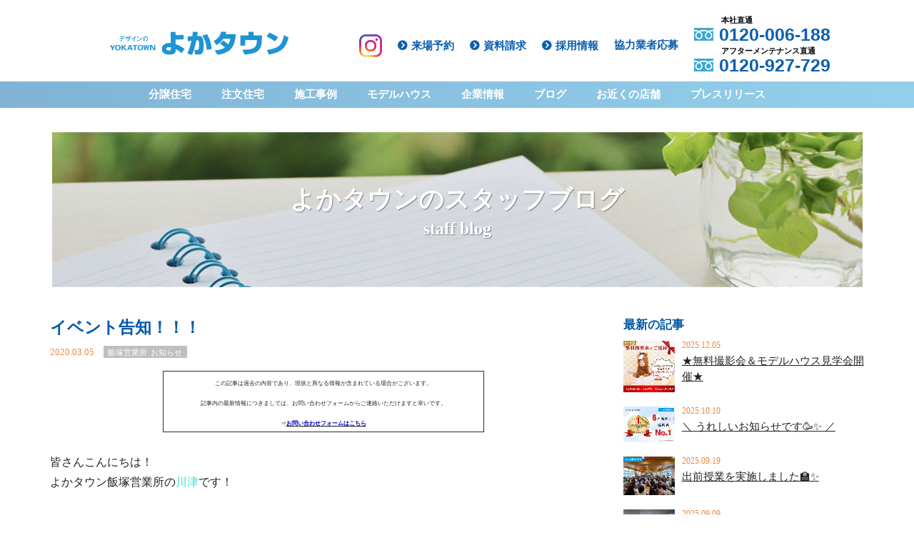

--- FILE ---
content_type: text/html
request_url: https://www.yoka-town.com/blog/catarticle/6/article_479.html
body_size: 20970
content:
 <!DOCTYPE html>
<html lang="ja">
<head>
<meta charset="utf-8">
<meta http-equiv="X-UA-Compatible" content="IE=edge">
<meta name="viewport" content="width=device-width, initial-scale=1, maximum-scale=1" />
<link rel="shortcut icon" href="https://www.yoka-town.com/img/favicon.ico">
<link rel="apple-touch-icon" href="https://www.yoka-town.com/img/apple-touch-icon.png">
<link rel="alternate" type="application/rss+xml" title="RSS" href="https://www.yoka-town.com/blog/index.xml" />
<title>イベント告知！！！ | スタッフブログ | 福岡県の新築一戸建てならよかタウン</title> 
<meta name="description" content="スタッフブログ「イベント告知！！！」の記事です。" />
<meta name="keywords" content="イベント告知！！！,スタッフブログ,よかタウン,炭の家,健康住宅,シックハウス対策,福岡県,土地,新築住宅,分譲住宅,注文住宅,戸建て住宅" />
 					
<link rel="canonical" href="https://www.yoka-town.com/blog/article/article_479.html" /> 			
 							
 	
 	

<link href="https://www.yoka-town.com/polo/vendor/bootstrap/css/bootstrap.min.css" rel="stylesheet">
<link href="https://www.yoka-town.com/polo/vendor/fontawesome/css/font-awesome.min.css" type="text/css" rel="stylesheet">
<link href="https://www.yoka-town.com/polo/vendor/animateit/animate.min.css" rel="stylesheet">

<link href="https://www.yoka-town.com/polo/vendor/owlcarousel/owl.carousel.css" rel="stylesheet">
<link href="https://www.yoka-town.com/polo/vendor/magnific-popup/magnific-popup.css" rel="stylesheet">

<link href="https://www.yoka-town.com/polo/css/theme-base.css" rel="stylesheet">

<link href="https://www.yoka-town.com/polo/css/theme-elements.css" rel="stylesheet">	

<link href="https://www.yoka-town.com/polo/css/responsive.css" rel="stylesheet">
<link href="https://www.yoka-town.com/css/jquery.bxslider.min.css" rel="stylesheet">
<link href="https://www.yoka-town.com/polo/css/custom.css" rel="stylesheet">
<link href="https://www.yoka-town.com/css/common.css" rel="stylesheet">
<link href="https://www.yoka-town.com/css/contents.css" rel="stylesheet">
<link href="https://www.yoka-town.com/css/blog.css" rel="stylesheet">

<!--[if lt IE 9]>
    <script src="http://css3-mediaqueries-js.googlecode.com/svn/trunk/css3-mediaqueries.js"></script>
<![endif]-->		

<script src="https://www.yoka-town.com/polo/vendor/jquery/jquery-1.11.2.min.js"></script>
<script src="https://www.yoka-town.com/polo/vendor/plugins-compressed.js"></script>

<!-- Google Tag Manager -->
<script>(function(w,d,s,l,i){w[l]=w[l]||[];w[l].push({'gtm.start':
new Date().getTime(),event:'gtm.js'});var f=d.getElementsByTagName(s)[0],
j=d.createElement(s),dl=l!='dataLayer'?'&l='+l:'';j.async=true;j.src=
'https://www.googletagmanager.com/gtm.js?id='+i+dl;f.parentNode.insertBefore(j,f);
})(window,document,'script','dataLayer','GTM-NDN7B83');</script>
<!-- End Google Tag Manager -->

<!-- Google Tag Manager 3 -->
<script>(function(w,d,s,l,i){w[l]=w[l]||[];w[l].push({'gtm.start':
new Date().getTime(),event:'gtm.js'});var f=d.getElementsByTagName(s)[0],
j=d.createElement(s),dl=l!='dataLayerPhone'?'&l='+l:'';j.async=true;j.src=
'https://www.googletagmanager.com/gtm.js?id='+i+dl;f.parentNode.insertBefore(j,f);
})(window,document,'script','dataLayer','GTM-N6GJ7BT');</script>
<!-- End Google Tag Manager 3 -->

</head>

<body class="wide">

<!-- Google Tag Manager (noscript) -->
<noscript><iframe src="https://www.googletagmanager.com/ns.html?id=GTM-NDN7B83"
height="0" width="0" style="display:none;visibility:hidden"></iframe></noscript>
<!-- End Google Tag Manager (noscript) -->

<!-- Google Tag Manager (noscript) 3 -->
<noscript><iframe
src="https://www.googletagmanager.com/ns.html?id=GTM-N6GJ7BT"
height="0" width="0"
style="display:none;visibility:hidden"></iframe></noscript>
<!-- End Google Tag Manager (noscript) 3 -->

	
	<div id="wrapper" class="lower blog">

<!--header共通部分　ここから -->
<div id="header-box" class="header"></div>
<!--header共通部分　ここまで -->

<div class="lower-ctt">
 
 

 

<div class="container">
<div class="mv-blog">
<p class="mv-ttl overwhite-all"><a href="/blog/">よかタウンのスタッフブログ<span>staff blog</span></a></p>
</div>

<div class="row">
<div class="blog-article col-md-8">

<article class="one-article article-list">

<div class="blog-article-title">
<h1 class="title">イベント告知！！！</h1>
<p class="details-item">
<span class="date">2020.03.05</span>
<span class="category"><a href="https://www.yoka-town.com/blog/lcategory//1" title="" class="i-con-main-category"></a>&nbsp;<a href="https://www.yoka-town.com/blog/lsubcategory//1" title="" class="icon-sub-category"></a>&nbsp;<a href="https://www.yoka-town.com/blog/lcategory/4/1" title="飯塚営業所" class="i-con-main-category"><span class="category">飯塚営業所</span></a>&nbsp;<a href="https://www.yoka-town.com/blog/lcategory/6/1" title="お知らせ" class="i-con-main-category"><span class="category">お知らせ</span></a>&nbsp;</span>
</p>
</div>

<div class="blog-artical-ctt" itemprop="articleBody">
<table align="center" border="1" cellpadding="1" cellspacing="1" style="width:450px;">
	<tbody>
		<tr>
			<td>
			<p style="text-align: center;"><span style="font-size:8px;">この記事は過去の内容であり、現状と異なる情報が含まれている場合がございます。<br>
			記事内の最新情報につきましては、お問い合わせフォームからご連絡いただけますと幸いです。<br>
			&rArr;<u><strong><a href="https://www.yoka-town.com/form/2"><span style="color:#0000cd;">お問い合わせフォームはこちら</span></a></strong></u></span></p>
			</td>
		</tr>
	</tbody>
</table>
<br>
皆さんこんにちは！<br>
よかタウン飯塚営業所の<span style="color: rgb(64, 224, 208);">川津</span>です！<br>
<br>
<br>
今日は皆さんによかタウン飯塚店にて行われる、<strong><span style="font-size: 24px;"><span style="background-color: rgb(255, 255, 0);">BIGイベント</span></span></strong>のお知らせがございます！(^^)/<br>
<br>
<br>
<br>
この度、<br>
イオン穂波店でおなじみの<span style="font-size: 16px;"><span style="color: rgb(255, 140, 0);">8ちゃんおやじ</span></span>が、<br>
<br>
<br>
<br>
なんとっ！<br>
<u><strong><span style="font-size: 22px;"><span style="background-color: rgb(175, 238, 238);">よかタウンの公認アンバサダー</span></span></strong></u>に就任することになりました！(≧▽≦)<br>
<br>
<br>
<br>
<br>
なので、この機会に<span style="font-size: 14px;"><span style="color: rgb(255, 0, 0);">公認アンバサダー就任式</span></span>を行います！<br>
お披露目会として、8ちゃんおやじが皆さんに愛と福を振りまきます！<br>
<br>
当日は、<u><span style="background-color: rgb(255, 160, 122);">テープカット</span></u>や、お子さんも嬉しい、<u><span style="background-color: rgb(255, 160, 122);">楽しめるイベント</span></u>を考えておりますので、<br>
<span style="font-size: 16px;">ぜひ、ご家族皆さんでお越しください！</span><br>
<br>
<br>
<br>
<span style="background-color: rgb(0, 255, 0);">&darr;詳細はこちらになります！&darr;</span><br>
<br>
<span style="font-size: 20px;">日時：3月20日（金）祝日<br>
時間：11時～<br>
場所：よかタウン飯塚店（穂波イオン隣）</span><br>
<br>
<a href="https://www.yoka-town.com/bi-data/blog-img/n_20200313114548_w_640_h_479_shxer6e8s3prhrqw.jpg" title=""><img alt="" src="https://www.yoka-town.com/bi-data/blog-img/t_20200313114548_w_768_h_574_shxer6e8s3prhrqw.jpg"></a><br>
<br>
<a href="https://www.yoka-town.com/bi-data/blog-img/n_20200313114536_w_640_h_479_h8xn2n1ukxpbx8np.jpg" title=""><img alt="" src="https://www.yoka-town.com/bi-data/blog-img/t_20200313114536_w_768_h_574_h8xn2n1ukxpbx8np.jpg"></a><br>
<br>
______________________________________<br>
&nbsp;<br>
福岡の注文住宅のことならお任せ下さい！<br>
土地探しからしっかりサポートさせて頂きます。<br>
&nbsp;<br>
飯塚・田川・嘉麻<br>
直方・嘉穂・鞍手エリアで<br>
マイホームをご検討中の方は<br>
ぜひ<span style="color: rgb(0, 0, 255);"><strong>よかタウン飯塚営業所</strong></span>へお越し下さい♪<br>
&nbsp;<br>
フリーダイヤル：0120-28-1188<br>
<br>
______________________________________<br>
&nbsp;<br>
=☆=☆=☆=☆=☆=☆=☆=☆=☆=☆=☆=☆=☆=☆=☆=☆=☆=☆=☆=☆=☆=☆=☆=☆=☆<br>
<br>
&nbsp;<br>
株式会社よかタウン　本社<br>
〒813-0062　福岡市東区松島6丁目6番33号<br>
TEL 092-616-1186　FAX 092-616-1189<br>
HP：<a href="http://www.yoka-town.com/">http://www.yoka-town.com</a><br>
&nbsp;<br>
注文事業部　飯塚営業所<br>
〒飯塚市枝国453-12（イオン穂波となり）<br>
TEL 093-616-1188&nbsp; FAX 093-616-1189<br>
&nbsp;飯塚営業所　営業　川津　沙良<br>
TEL 070-7477-4435<br>
E-mail：<a>kawatsu@yoka-town.com</a><br>
&nbsp;<br>
営業時間<br>
(水曜日を除く）平日・土曜日・日曜日・祝日　<br>
10：00　～　19：00<br>
&nbsp;<br>
☆安住の地に、安住の家を☆<br>
・幅広い世代の方にお届けできる価格帯で夢のマイホーム建築！<br>
・健康住宅～炭の家～<br>
・地震に備えた耐震・制震設備！<br>
・高い断熱性能で、夏は涼しく！冬は暖かく！高ウレタンフォーム！<br>
・雨で汚れが落ちる外壁！<br>
・建築士免許を持ったプロの設計士による間取りの提案で初めてのお家作りでも安心！<br>
&nbsp;<br>
=☆=☆=☆=☆=☆=☆=☆=☆=☆=☆=☆=☆=☆=☆=☆=☆=☆=☆=☆=☆=☆=☆=☆=☆=☆
</div>

</article>

                 
<nav class="pagerWrap">
<ul class="pagination">
<li><a href="https://www.yoka-town.com/blog/catarticle/6/article_478.html" title="前へ【家の印象を決める外壁材。を読む】" >&#60;&#60; 前へ</a></li>
<li><a href="https://www.yoka-town.com/blog/lcategory/6/1" title="一覧へ">一覧へ</a></li>
<li><a href="https://www.yoka-town.com/blog/catarticle/6/article_477.html" title="次へ【「南向きの窓、明るく広いLDK。飯塚市「横田モデルハウス」の見どころ！を読む】" >次へ &gt;&gt;</a></li>
</ul>
</nav>   

</div>

<aside class="blog-side col-sm-12 col-md-4">
                

<section class="new-area">
<h3>最新の記事</h3>

<article class="new-list">
<a class="new-list-inner row" href="https://www.yoka-town.com/blog/article/article_883.html">
<div class="col-xs-3 new-list-thumb">
<img src="https://www.yoka-town.com/bi-data/blog-img/t_20251205093103_w_768_h_768_13rvzq13rd2pehnu.jpg" alt="image ★無料撮影会＆モデルハウス見学会開催★" class="img-responsive">
</div>
<div class="col-xs-9 new-list-details">
<time>2025.12.05</time>
<h4>★無料撮影会＆モデルハウス見学会開催★</h4>
</div>
</a>
</article>
<article class="new-list">
<a class="new-list-inner row" href="https://www.yoka-town.com/blog/article/article_882.html">
<div class="col-xs-3 new-list-thumb">
<img src="https://www.yoka-town.com/bi-data/blog-img/t_20251009092947_w_768_h_542_9hqzapshvw13wmam.jpg" alt="image ＼ うれしいお知らせです🥳✨ ／" class="img-responsive">
</div>
<div class="col-xs-9 new-list-details">
<time>2025.10.10</time>
<h4>＼ うれしいお知らせです🥳✨ ／</h4>
</div>
</a>
</article>
<article class="new-list">
<a class="new-list-inner row" href="https://www.yoka-town.com/blog/article/article_878.html">
<div class="col-xs-3 new-list-thumb">
<img src="https://www.yoka-town.com/bi-data/blog-img/t_20250904104949_w_768_h_576_hwx23g1w8hyd2c23.jpg" alt="image 出前授業を実施しました🏫✨" class="img-responsive">
</div>
<div class="col-xs-9 new-list-details">
<time>2025.09.19</time>
<h4>出前授業を実施しました🏫✨</h4>
</div>
</a>
</article>
<article class="new-list">
<a class="new-list-inner row" href="https://www.yoka-town.com/blog/article/article_881.html">
<div class="col-xs-3 new-list-thumb">
<img src="https://www.yoka-town.com/bi-data/blog-img/t_20250909173114_w_768_h_635_4n3brrp4htycqbq9.jpg" alt="image 野球観戦してきました" class="img-responsive">
</div>
<div class="col-xs-9 new-list-details">
<time>2025.09.09</time>
<h4>野球観戦してきました</h4>
</div>
</a>
</article>
<article class="new-list">
<a class="new-list-inner row" href="https://www.yoka-town.com/blog/article/article_880.html">
<div class="col-xs-3 new-list-thumb">
<img src="https://www.yoka-town.com/bi-data/blog-img/t_20250907125307_w_768_h_643_cpn6dyh897nu12ct.jpg" alt="image 【26卒必見！】二次募集開始しました🌟🌟🌟" class="img-responsive">
</div>
<div class="col-xs-9 new-list-details">
<time>2025.09.07</time>
<h4>【26卒必見！】二次募集開始しました🌟🌟🌟</h4>
</div>
</a>
</article>
<article class="new-list">
<a class="new-list-inner row" href="https://www.yoka-town.com/blog/article/article_877.html">
<div class="col-xs-3 new-list-thumb">
<img src="https://www.yoka-town.com/bi-data/blog-img/t_20250805120331_w_768_h_576_x4drsydxx3h2ft8w.jpg" alt="image ＼ うれしいご報告です♪ ／" class="img-responsive">
</div>
<div class="col-xs-9 new-list-details">
<time>2025.08.08</time>
<h4>＼ うれしいご報告です♪ ／</h4>
</div>
</a>
</article>
<article class="new-list">
<a class="new-list-inner row" href="https://www.yoka-town.com/blog/article/article_876.html">
<div class="col-xs-3 new-list-thumb">
<img src="https://www.yoka-town.com/bi-data/blog-img/t_20250802171312_w_768_h_576_p5ttdzxzhztmcc5d.jpg" alt="image ★☆片島モデル完成しました☆★" class="img-responsive">
</div>
<div class="col-xs-9 new-list-details">
<time>2025.08.02</time>
<h4>★☆片島モデル完成しました☆★</h4>
</div>
</a>
</article>
<article class="new-list">
<a class="new-list-inner row" href="https://www.yoka-town.com/blog/article/article_874.html">
<div class="col-xs-3 new-list-thumb">
<img src="https://www.yoka-town.com/bi-data/blog-img/t_20250716092029_w_768_h_541_dd125whakvz89nab.jpg" alt="image 出前授業を実施しました🏫✨" class="img-responsive">
</div>
<div class="col-xs-9 new-list-details">
<time>2025.07.21</time>
<h4>出前授業を実施しました🏫✨</h4>
</div>
</a>
</article>
<article class="new-list">
<a class="new-list-inner row" href="https://www.yoka-town.com/blog/article/article_875.html">
<div class="col-xs-3 new-list-thumb">
<img src="https://www.yoka-town.com/bi-data/blog-img/t_20250717145001_w_768_h_576_nw42fpxu7hp7nc9d.jpg" alt="image 完成見学会祭り最終週です(^^)/" class="img-responsive">
</div>
<div class="col-xs-9 new-list-details">
<time>2025.07.17</time>
<h4>完成見学会祭り最終週です(^^)/</h4>
</div>
</a>
</article>
<article class="new-list">
<a class="new-list-inner row" href="https://www.yoka-town.com/blog/article/article_873.html">
<div class="col-xs-3 new-list-thumb">
<img src="https://www.yoka-town.com/bi-data/blog-img/t_20250704123749_w_768_h_576_v4my5z3xde978mqs.jpg" alt="image 7月は完成見学会ラッシュ！平屋も2階建てもモデルハウスも大公開✨" class="img-responsive">
</div>
<div class="col-xs-9 new-list-details">
<time>2025.07.04</time>
<h4>7月は完成見学会ラッシュ！平屋も2階建てもモデルハウスも大公開✨</h4>
</div>
</a>
</article>
</section>

                

<section class="category-area">
<h3>カテゴリー</h3>

<ul>

<li class="category">
<a href="https://www.yoka-town.com/blog/lcategory/1/1">糟屋営業所<span class="number">290</span></a>
</li>

<li class="category">
<a href="https://www.yoka-town.com/blog/lcategory/4/1">飯塚営業所<span class="number">141</span></a>
</li>

<li class="category">
<a href="https://www.yoka-town.com/blog/lcategory/6/1">お知らせ<span class="number">90</span></a>
</li>

<li class="category">
<a href="https://www.yoka-town.com/blog/lcategory/9/1">人事<span class="number">79</span></a>
</li>

<li class="category">
<a href="https://www.yoka-town.com/blog/lcategory/7/1">スタッフ<span class="number">93</span></a>
</li>

<li class="category">
<a href="https://www.yoka-town.com/blog/lcategory/8/1">アーカイブ<span class="number">174</span></a>
</li>

</ul>
</section>

<section class="search-area">
<h3>記事検索</h3>
<form action="https://www.yoka-town.com/blog" method="get" class="search-inner">
<input name="search_string" type="text" value="" placeholder="キーワード" class="form-control input">
<input type="submit" name="Submit" value="&#xf002&nbsp;検索する" class="btn btn-sm btn-search">	
<input name="cmd" type="hidden" value="lsearch"  />
</form>
</section>

<div class="creative-commons">
<img alt="クリエイティブ・コモンズ" src="/img/commonds.png">
<p>この作品はクリエイティブ・コモンズ表示 2.1日本ライセンスの下に提供されています。</p>
</div>

</aside>

</div>

</div>

<ul class="breadcrumb">

<li><a href="/"><i class="fa fa-home" aria-hidden="true"></i></a></li>
<li><a href="https://www.yoka-town.com/blog/">スタッフブログ</a></li>

<li>
<a href="https://www.yoka-town.com/blog/lcategory/6/1">お知らせ</a>
</li>

<li>
<a href="https://www.yoka-town.com/blog/lcategory/6/7">7ページ</a>
</li>

<li>
イベント告知！！！
</li>

</ul>

<!--footer共通部分　ここから -->
<footer id="footer-box" class="footer"></footer>
<!--footer共通部分　ここまで -->

</div>

</div>

<script src="https://www.yoka-town.com/js/includeContents.js"></script>
<script>displayHeaderContents();displayFooterContents();</script>

<!-- Theme Base, Components and Settings -->
<script src="https://www.yoka-town.com/polo/js/theme-functions.js"></script>
<!-- Custom js file -->
<script src="https://www.yoka-town.com/polo/js/custom.js"></script>
<script src="https://www.yoka-town.com/js/common.js"></script>
<script src="https://www.yoka-town.com/js/matchHeight-min.js"></script>
<script>
$(document).ready(function() {
	$('.js-matchHeight').matchHeight();
});
</script>

<!-- リマーケティング タグの Google コード -->
<script type="text/javascript">
/* <![CDATA[ */
var google_conversion_id = 834960062;
var google_custom_params = window.google_tag_params;
var google_remarketing_only = true;
/* ]]> */
</script>
<script type="text/javascript" src="//www.googleadservices.com/pagead/conversion.js">
</script>
<noscript>
<div style="display:inline;">
<img height="1" width="1" style="border-style:none;" alt="" src="//googleads.g.doubleclick.net/pagead/viewthroughconversion/834960062/?guid=ON&amp;script=0"/>
</div>
</noscript>
<!-- リマーケティング タグの Google コード ここまで-->

<!-- Yahooタグマネージャータグ ここから -->
<script id="tagjs" type="text/javascript">
  (function () {
    var tagjs = document.createElement("script");
    var s = document.getElementsByTagName("script")[0];
    tagjs.async = true;
    tagjs.src = "//s.yjtag.jp/tag.js#site=xPvC6gL";
    s.parentNode.insertBefore(tagjs, s);
  }());
</script>
<noscript>
  <iframe src="//b.yjtag.jp/iframe?c=xPvC6gL" width="1" height="1" frameborder="0" scrolling="no" marginheight="0" marginwidth="0"></iframe>
</noscript>
<!-- Yahooタグマネージャータグ ここまで -->

<!-- Yahooスポンサードサーチ　リターゲティングタグ　ここから -->
<!-- Yahoo Code for your Target List -->

<script type="text/javascript">
/* <![CDATA[ */
var yahoo_ss_retargeting_id = 1001031785;
var yahoo_sstag_custom_params = window.yahoo_sstag_params;
var yahoo_ss_retargeting = true;
/* ]]> */
</script>

<script type="text/javascript" src="https://s.yimg.jp/images/listing/tool/cv/conversion.js">
</script>
<noscript>
<div style="display:inline;">
<img height="1" width="1" style="border-style:none;" alt="" src="https://b97.yahoo.co.jp/pagead/conversion/1001031785/?guid=ON&script=0&disvt=false"/>
</div>
</noscript>
<!-- Yahooスポンサードサーチ　リターゲティングタグ　ここまで -->

<!-- YDN　リターゲティングタグ　ここから -->
<!-- Yahoo Code for your Target List -->

<script type="text/javascript" language="javascript">
/* <![CDATA[ */
var yahoo_retargeting_id = '6O71M2VEDJ';
var yahoo_retargeting_label = '';
var yahoo_retargeting_page_type = '';
var yahoo_retargeting_items = [{item_id: '', category_id: '', price: '', quantity: ''}];
/* ]]> */
</script>

<script type="text/javascript" language="javascript" src="https://b92.yahoo.co.jp/js/s_retargeting.js"></script>
<!-- YDN　リターゲティングタグ　ここまで -->

</body>
</html>


--- FILE ---
content_type: text/css
request_url: https://www.yoka-town.com/polo/css/custom.css
body_size: 24042
content:
/* Add your custom css styles */

/* base-theme.css オーバーライト
=================================================== */

body {

    font-size: 14px;
    font-family: "Meiryo","メイリオ","Lucida Grande","Hiragino Kaku Gothic ProN","ヒラギノ角ゴ ProN W3", "sans-serif";
    /* font-family: "游ゴシック","YuGothic","Meiryo","メイリオ","Lucida Grande","Hiragino Kaku Gothic ProN","ヒラギノ角ゴ ProN W3", "sans-serif"; */

}

nav .main-menu .dropdown-menu a,
nav .main-menu .dropdown-submenu > span.dropdown-menu-title-only {

    font-family: "Meiryo","メイリオ","Lucida Grande","Hiragino Kaku Gothic ProN","ヒラギノ角ゴ ProN W3", "sans-serif";
    /* font-family: "游ゴシック","YuGothic","Meiryo","メイリオ","Lucida Grande","Hiragino Kaku Gothic ProN","ヒラギノ角ゴ ProN W3", "sans-serif"; */
	font-size: 0.9em;
}


#mainMenu > ul > li > a {
	text-transform: none;
}

/*
nav.mega-menu li.mega-menu-item .mega-menu-title {
	text-transform: none;
}
*/

/*
.fullscreen-panel-overlay ul li a {
	text-transform: none;
}
*/

/*
#vertical-dot-menu .cd-label {
	text-transform: none;
}
*/

/*
.page-title h1 {
	text-transform: none;
}
*/

/*
.page-title-extended h1 {
	text-transform: none;
}
*/

/*
#topbar .top-menu > li > a {
	text-transform: none;
}
*/

/*
.widget-tags .tags a {
	text-transform: none;
}
*/

/*
.footer-content .widget-title {
	text-transform: none;
}
*/

/*
.copyright-text {
	text-transform: none;
}
*/


/*
.comments-title {
	text-transform: none;
}
*/

/*
.hero-heading-3 h2,
.hero-heading-3 h3 {
	text-transform: none;
}
*/

/*  theme-elements.css オーバーライト
=================================================== */

/*
.button {
	text-transform: none;
}
*/

/*
a.read-more {
	text-transform: none;
}
*/

/*
.hr-title abbr {
	text-transform: none;
}
*/

/*
.heading h1,
.heading h2,
.heading h3,
.heading h4 {
	text-transform: none;
}
*/

h1,h2,h3,h4,h5,h6 {
    font-family: "Meiryo","メイリオ","Lucida Grande","Hiragino Kaku Gothic ProN","ヒラギノ角ゴ ProN W3", "sans-serif";
}

h1 a,h2 a,h3 a,h4 a,h5 a,h6 a {
    font-family: "Meiryo","メイリオ","Lucida Grande","Hiragino Kaku Gothic ProN","ヒラギノ角ゴ ProN W3", "sans-serif";
}


/*
.tabs-navigation li a {
	text-transform: none;
}
*/

/*
.image-box.effect.dia .image-box-content,
.portfolio-image.effect.dia .portfolio-description {
	text-transform: none;
}
*/

/*
.form-group label {
	text-transform: none;
}
*/

/*
.pager-modern {
	text-transform: none;
}
*/

.pager-modern div {
	/* background-color:#eee; */
	padding:10px;
	font-size:1.2em;
}

.pager-modern div a {
	letter-spacing:0.1em;
}

/*
.boxed-grid a .title {
	text-transform: none;
}
*/

/* カーソル */
.form-group label {
	cursor:default;
}

.form-group .radio label {
	cursor:pointer;
}

.form-group .checkbox label {
	cursor:pointer;
}

/*fancy style*/

.breadcrumb.fancy li {
	display:inline-block; 
}
.breadcrumb.fancy a::before {
    border-width: 1.5em 0 1.3em 1.1em; 
}
.breadcrumb.fancy a::after {
    border-bottom: 1.3em solid transparent; 
}

/*form select*/

select {
	height:50px !important;
}

/*
.post-item { 
	border-bottom:1px solid rgba(0,0,0,0.1);
}
*/



/* 以下カスタム
============================================== */


img {
max-width: 100%;
height: auto; }


/* カレンダー
===================================================== */
/* テーブル全体設定 */
.calendar-table {

}

.calendar-table caption {
}

.calendar-table tr {
}

/* 曜日タイトル行 */
.calendar-table tr.dow {

}


.calendar-table td {
    vertical-align:middle;
    text-align: center;
}

.calendar-table td:last-child {
    border-right: 0;
}

/* 当日 */
.calendar-table td.today {
    color: #000;
    background-color:#FFFACD;
}

/* 通常日 */
.calendar-table td.normal {
    color: #000;
    background-color:#FFF;
}

/* 祝祭日の文字色 */
.calendar-table td.hol {
    color: #dc143c;
    background-color:#E0FFFF;
}

/* 日曜日の文字色 */
.calendar-table td.sun {
    color: #dc143c;
    background-color:#FFE4E1;
}

/* 土曜日の文字色 */
.calendar-table td.sat {
    color: #0000cd;
    background-color:#E0FFFF;
}

/* 数字なし */
.calendar-table td.null {
    color: #000;
    background-color:#F5F5F5;
}

/* カレンダーのページャー */
ul.cal-pagination {
    margin:0;
}

ul.cal-pagination li {
    margin:0;
}

/* サイドカテゴリ */

.category-list .main-category {
    color:#09a2db;
    padding-left:5px;
/*	font-size:0.9em; */
}

.category-list .sub-category {
    color:#09a2db;
    padding-left:15px;
/*	font-size:0.9em; */
}


.widget-instagram ul { 
/*
    padding:0;
    margin:0;
*/

}

/* インスタグラム widget
====================================== */

.widget-instagram li { 
    padding:3px 1px;
    margin:0;
/*
	max-width:50px;
	max-height:50px;
*/
	/* line-height:4em; */
}

.widget-instagram a img { 

    /* border:1px solid #005787; */
    /* border:3px solid #ccc; */
	max-width:50px;

}

.widget-instagram a:hover { 

    opacity: 0.8;
    -webkit-transition: opacity 0.3s ease;
    -moz-transition: opacity 0.3s ease;
    -o-transition: opacity 0.3s ease;
    transition: opacity 0.3s ease;

}

/* ピンタレスト widget
====================================== */

.widget-pinterest li {
    /* padding:3px 1px; */
    margin:3px;
	width:50px;
	height:50px;
	overflow:hidden;
}

.widget-pinterest a img {

    /* border:1px solid #005787; */
    /* border:3px solid #ccc; */
	max-width:50px;

}

.widget-pinterest a:hover {

    opacity: 0.8;
    -webkit-transition: opacity 0.3s ease;
    -moz-transition: opacity 0.3s ease;
    -o-transition: opacity 0.3s ease;
    transition: opacity 0.3s ease;

}

/* 投稿者 widget
====================================== */

.widget-postauthor li {
    margin:3px;
    width:50px;
    height:50px;
    overflow:hidden;
}

.widget-postauthor a img {

    /* border:1px solid #005787; */
    /* border:3px solid #ccc; */
    max-width:50px;

}

.widget-postauthor a:hover {

    opacity: 0.8;
    -webkit-transition: opacity 0.3s ease;
    -moz-transition: opacity 0.3s ease;
    -o-transition: opacity 0.3s ease;
    transition: opacity 0.3s ease;

}


/* adminモード
====================================== */

#admin-mode {
    font-family: 'Open Sans', sans-serif;
    color:#333;
    font-size:20px;
    font-weight:700;
    /* background: #f14343; */
    text-align:center;
    padding:10px 0;
}

/* ポジション調整はcustom.js */
#admin-mode-watermark { 
	display:none;
	position:fixed;
	bottom:10%;
    font-family: 'Open Sans', sans-serif;
    color:#fff;
	text-shadow: 1px 0 1px rgba(0,0,0,1);
    font-size:4.5em;
    font-weight:700;
	background:transparent;
	z-index:99999;
	opacity:0.7;
	line-height:1em;
}

@media (max-width: 991px) {
	#admin-mode-watermark { 
		font-size:3em;
	}
}

/*
#preview-mode { 

    color: #428bca;
	opacity:0.7;
	text-shadow: 1px 0 1px rgba(0,0,0,1);
}
*/

/* previewモード
====================================== */
/*
#preview-mode {

    font-family: 'Open Sans', sans-serif;
    color:#fff;
    font-size:20px;
    padding:10px 0;
    font-weight:700;
    text-align:center;
    background-color: #428bca;


}
*/


.sns-btn-wrap {
    width:100%;
    height:auto;
    position:relative;
    word-break:break-all;
}

.sns-btn {
    float:left;
    margin:0;
    padding:0;
    margin-left:15px;
/*
    position:absolute;
    top:0px;
    left:30px;
*/
}

.sns-twitter-btn {
    float:left;
    margin:0;
    padding:0;
    margin-left:15px;
/*
    position:absolute;
    top:0;
    left:140px;
*/
}

.sns-googleplus-btn {
    float:left;
    margin:0;
    padding:0;
    margin-left:15px;
/*
    position:absolute;
    top:-1px;
    left:235px;
*/
}

.sns-hatena-btn {
    float:left;
    margin:0;
    padding:0;
    margin-left:-20px;
/*
    position:absolute;
    top:0;
    left:310px;
*/
}

#section-root { 
	padding:20px 0;
}

.post-description { 
	font-size:1.2em;
	line-height:2em;
	letter-spacing:0.1em;
	word-break:break-all;
}

.label-default-sm {
	font-size:10px;
	vertical-align:middle;
	margin:0;
	padding:3px 5px;
}

/* bix-cms form
================================================ */

/* blur時とクリック時にエラーの表示 */
.bi-alert:hover { 
  cursor: pointer;
}

#error-display { 
	cursor:pointer;
}

/* エラークラス */
.show-error-default { 
	border: 5px solid #ccc;
	padding:30px 20px;
	text-align:center;
	background-color:#fff;
	color:#ff0000;
	font-size:24px;
	border-radius:5px;
}

/* submit時のエラーアニメーション表示 */
.show-toast-default { 
	border: 5px solid #ccc;
	padding:30px 20px;
	text-align:center;
	background-color:#fff;
	color:#ff0000;
	font-size:24px;
	border-radius:5px;
	position:fixed;
	top:100px;
	left:10%;
	width:80%;
	z-index:9999;
	opacity:1;
	letter-spacing:0.2em;

}

/* datepicker */
.ui-datepicker { z-index: 100 !important; }




/* 残り項目表示
従来のフォームに組み込むのはこれ以下をコピペでよい
====================================== */
.remain-zero {
    background-color:rgba(92,184,92,0.9);
    border-color:#4cae4c;
}

#remain-input-wrap {
    position:fixed;
    top:200px;
    right:50px;
    background-color:rgba(255,0,0,0.7);
    color:#fff;
    border:1px solid #ff0000;
    padding:10px 15px;
    border-radius:3px;
    letter-spacing:0.2em;
    z-index:100;
    box-shadow:1px 0 1px rgba(0,0,0,0.6);
}

.count-require-item {
    font-weight:700;
    font-size:1.3em;
    text-decoration:underline;
}

.count-remain-item {
    font-weight:700;
    font-size:1.3em;
    text-decoration:underline;
}

.remain-zero {
    background-color:rgba(92,184,92,0.9) !important;
    border-color: #4cae4c !important;
}

@media (max-width: 767px) {
#remain-input-wrap {
    top:0;
    left:0;
    width:100%;
    border-radius:0;
}
}

.label-sub { 
	padding-left:10px;
}

.ime-off {
    ime-mode:disabled;
}

.form-item .jumbotron { 
	border: 1px solid #999;
	background-color:#fafafa;
	border-radius:0;
	padding:15px;
}

.blog-author-title { 
	/* color:#336699; */
	font-size:5em;
	line-height:1.1em;
	/* font-weight:700; */
	letter-spacing:0.2em;
	/* text-shadow:1px 0 7px rgba(0,0,0,0.6); */
}

/* 無限スクロール用モーダル
======================================== */

#loading-modal {
    z-index:9999;
    background-color:#222;
    opacity:0.8;
    position:fixed;
    bottom:0;
    margin:0 auto;
    width:100%;
    height:20%;
/*  text-align:center;*/
}

#loading-img {
/*  position:absolute;
    top:25%;
    left:45%;*/
    padding-top:50px;
    text-align:center;
}

#loading-str {
    font-size:20px;
    color:#fff;
    padding-top:10px;
    letter-spacing:0.2em;
    text-align:center;
}

@media (max-width: 768px) {
#loading-modal {
    height:30%;
}
#loading-img {
    padding-top:20px;
}
}

#next-article-2 { 
	background-color:#666;
	width:100%;
	height:50px;
	padding:20px;
}


/*
.isotope.no-transition,
.isotope.no-transition .isotope-item,
.isotope .isotope-item.no-transition {
  -webkit-transition-duration: 0s;
     -moz-transition-duration: 0s;
      -ms-transition-duration: 0s;
       -o-transition-duration: 0s;
          transition-duration: 0s;
}
*/


/*
.icon-new {
    font-size:0.7em;
    color:#fff;
    background-color:#ff9900;
    padding:2px 3px;
    border-radius:3px;
    max-width:100px;
    display:inline-block;
}
*/

.icon-cat,.icon-subcat {
    font-size:0.7em;
    color:#fff;
    padding:2px 5px;
    border-radius:3px;
    max-width:100px;
    display:inline;
    box-shadow:1px 0 3px rgba(0,0,0,0.5);
}

.icon-cat-sm {
    font-size:0.7em;
    padding:0 3px;
}

.icon-cat1 {
    background-color:#ff0000;
}

.icon-cat2 {
    background-color:#ff6600;
}

.icon-cat3 {
    background-color:#ff9966;
}

.icon-cat4 {
    background-color:#0066FF;
}

.icon-cat5 {
    background-color:#6699FF;
}


.icon-subcat1 {
    background-color:#009900;
}

.icon-subcat2 {
    background-color:#669900;
}

.icon-subcat3 {
    background-color:#669933;
}

.icon-title {
    font-size:10px;
    color:#fff;
    padding:2px 5px;
    border-radius:3px;
    max-width:100px;
    display:inline;
	vertical-align:middle;
    box-shadow:1px 0 3px rgba(0,0,0,0.5);

}

.icon-title-sm {
    font-size:0.7em;
    padding:0 3px;
}

.icon-title1 {
    background-color:#E60012;
}

.icon-title2 {
    background-color:#F39800;
}

.icon-title3 {
    background-color:#8FC31F;
}

.icon-title4 {
    background-color:#00A0E9;
}

.icon-title5 {
    background-color:#920783;
}

#info-wrap {
    border:10px solid #009933;
    padding:15px;
}

/* viewmode
============================ */
#viewmode {
    text-align:center;
    background-color:#9CF881;
    color:#333;
    padding:10px 0;
    font-size:16px;
    font-weight:bold;
}

.random-link:hover {
    opacity:0.9;
    -webkit-transition: opacity 0.3s ease;
    -moz-transition: opacity 0.3s ease;
    -o-transition: opacity 0.3s ease;
    transition: opacity 0.3s ease;
}


.random-link-img {
    -moz-box-shadow:0 0 10px rgba(0,0,0,1);
    -webkit-box-shadow:0 0 10px rgba(0,0,0,1);
    box-shadow:0 0 5px rgba(0,0,0,1);
}

#fullscreen-panel-button .lines,
#fullscreen-panel-button .lines:before,
#fullscreen-panel-button .lines:after {
    background-color: #666;
}

/* owl-carousel
======================================== */
/* 
.owl-dot {
    top: 0;
    left: 0;
    width: 100%;
    height: 100%;
    outline: none;
    border-radius: 50%;
    background-color: #eee;
    text-indent: -999em;
    cursor: pointer;
    position: absolute;
    overflow: hidden;
    background-color: transparent;
    box-shadow: inset 0 0 0 1px #bbb;
    -webkit-transition: opacity 0.3s ease;
    transition: opacity 0.3s ease;
	position:relative;

	top : -100px;
	z-index:9999;
}

.owl-dot { 

}
*/

/*
.owl-theme .owl-controls {
	margin-top: 10px;
	text-align: center;
	-webkit-tap-highlight-color: transparent
}
.owl-theme .owl-controls .owl-nav [class*=owl-] {
	color: #fff;
	font-size: 14px;
	margin: 5px;
	padding: 4px 7px;
	background: #d6d6d6;
	display: inline-block;
	cursor: pointer;
	-webkit-border-radius: 3px;
	-moz-border-radius: 3px;
	border-radius: 3px
}
}


/*
.owl-dots {
	background:#000;
	position:relative;
	top : -100px;
	z-index:9999;

	color:#000;
}

.owl-dot { 

}
*/

/*
.owl-theme .owl-controls {
	margin-top: 10px;
	text-align: center;
	-webkit-tap-highlight-color: transparent
}
.owl-theme .owl-controls .owl-nav [class*=owl-] {
	color: #fff;
	font-size: 14px;
	margin: 5px;
	padding: 4px 7px;
	background: #d6d6d6;
	display: inline-block;
	cursor: pointer;
	-webkit-border-radius: 3px;
	-moz-border-radius: 3px;
	border-radius: 3px
}
.owl-theme .owl-controls .owl-nav [class*=owl-]:hover {
	background: #869791;
	color: #fff;
	text-decoration: none
}
.owl-theme .owl-controls .owl-nav .disabled {
	opacity: .5;
	cursor: default
}
.owl-theme .owl-dots .owl-dot {
	display: inline-block;
	zoom: 1;
	*display: inline
}
.owl-theme .owl-dots .owl-dot span {
	width: 10px;
	height: 10px;
	margin: 5px 7px;
	background: #d6d6d6;
	display: block;
	-webkit-backface-visibility: visible;
	-webkit-transition: opacity 200ms ease;
	-moz-transition: opacity 200ms ease;
	-ms-transition: opacity 200ms ease;
	-o-transition: opacity 200ms ease;
	transition: opacity 200ms ease;
	-webkit-border-radius: 30px;
	-moz-border-radius: 30px;
	border-radius: 30px
}
.owl-theme .owl-dots .owl-dot.active span, .owl-theme .owl-dots .owl-dot:hover span {
	background: #869791
}

*/


/* font-weight
------------------------------ */
.fw-100 { font-weight:100; }
.fw-200 { font-weight:200; }
.fw-300 { font-weight:300; }
.fw-400 { font-weight:400; }
.fw-500 { font-weight:500; }
.fw-600 { font-weight:600; }
.fw-700 { font-weight:700; }
.fw-800 { font-weight:800; }
.fw-900 { font-weight:900; }
.fw-1000 { font-weight:1000; }



/* theme color force change
-------------------------------- */
/* themeカラーを強制変更する場合は、マスターファイルを直接変更する。
/* responsive.css */
/*
#header.header-transparent.header-dark:not(.header-navigation-light),
#header.header-dark-transparent.header-dark:not(.header-navigation-light) {
	background-color: #101010;
	border-bottom: 1px solid rgba(0, 0, 0, 0.1);
}
*/


/* theme-base.css */
/*
#header.header-sticky.header-dark:not(.header-navigation-light) #header-wrap,
#header.header-dark:not(.header-navigation-light) .main-menu .dropdown-menu {
    background-color: #111;
}
*/


/* theme-base.css
-------------------------------------- */
/* sub menu carret */
@media (max-width: 991px) {
	nav .main-menu .dropdown-submenu:before {
		right: 55px;
	}
}

@media (min-width: 480px) and (max-width: 991px) {
	.news-list-inner02{
		float:none;
	}
}

/*メインメニュー内プルダウンメニュー */
nav .main-menu .dropdown-submenu:before {
	color:#0058b1;
	opacity: 1;
	top:10px;
	font-weight:600;
}

nav .main-menu .dropdown-menu {
    min-width: 160px;
    top:40px;
    border-top: solid 2px #3a78b4;
    font-size:15px;
}


/* responsive.css

#header-wrapのheightはjs
-------------------------------------- */
/* main menu carret */
@media (max-width: 991px) {


    #header,#topbar {
        position:fixed;
        width:100%;
    }

    .navigation-wrap {
        overflow:auto;
        overflow-x: hidden;
    }

    /* adjust if scroll-y show */
    nav ul.main-menu li a i.fa-angle-down {
        right: 60px;
    }

    /* menu bottom padding */
    .main-menu {
        padding-bottom:150px !important;
    }

	/* スマホメニュー表示時 */
	.sp-body-fixed {
		position: fixed;
		width: 100%;
		height: 100%;
	}


	/* topbar show or hide */
	.topbar-pos-none #topbar { 
		display:none !important;
	}

	/* sp header open時の各ブラウザでのずれ調整 */
/*
	.custom-other-device.custom-br-chrome.sp-body-fixed .container { 
		margin-right:0;
		margin-left:0;
	}

	.custom-other-device.custom-br-opera.sp-body-fixed .container { 
		margin-left:8px;
	}
*/

	.custom-other-device.custom-br-chrome.sp-body-fixed .nav-main-menu-responsive { 
		padding-right:17px;
	}

	.custom-other-device.custom-br-firefox.sp-body-fixed .nav-main-menu-responsive { 
		padding-right:17px;
	}

	.custom-other-device.custom-br-opera.sp-body-fixed .nav-main-menu-responsive { 
		padding-right:10px;
	}


}

.no-image { 

	padding:50px 30px;
	color:#fff;
	background-color:#ccc;
	text-align:center;

}


.siteadmin-web-path {
    width:50px;
    height:auto;
    border-radius:25px;
}

.siteadmin-user-name {
    color:#aaa;
}


/* responsive.css 0323追記
=================================================== */

.navigation-wrap.navigation-active{
	padding-top: 12px;
}

.sp-body-fixed {
	position:static;
}

.nav-main-menu-responsive{
	line-height: inherit;
	height: inherit;
}


@media (max-width:479px){
	.container{
		padding:0 15px;
	}
}

@media (min-width: 480px) and (max-width: 991px) {
    .col-md-1,
    .col-md-2,
    .col-md-3,
    .col-md-4 {
         clear: right !important; 
         float: none;
         margin-right: 0; 
         width: auto; 
    }
}

@media (max-width:991px){
	
	#mainMenu ul > li > a, #mainMenu ul > li > span{
		height:auto;
	}
}

@media (max-width:767px){
	.col-xs-7{
		width: 58.33333333% !important;
	}
	
	.col-xs-5{
		width: 41.66666667% !important;
	}
}

@media (min-width: 480px) and (max-width: 767px) {
	.container, #header.header-fullwidth .container{
		width: auto !important;
	}
}




/* theme-base.css　0323追記
=================================================== */

.lines, .lines::before, .lines::after{
	background-color: #525555 ;
}

.header-sticky .right-area .form-list li.tel span,
.lower .right-area .form-list li.tel span{
	color: #0c5fae;
}

#mainMenu{
	float:none;
}

#header-wrap{
	padding: 0 0 0 0;
}

p, p.lead {
	color: #222;
}



@media (min-width:992px){
	
	#mainMenu{
		height: 37px !important;
		background: linear-gradient(to left,rgba(41,162,217,0.5), rgba(2,104,172,0.5)); 
	}
	
	#header-wrap{
		padding: 2px 0 0 0;
	}

	#header.header-sticky:not(.header-static), #header.header-sticky:not(.header-static) #header-wrap, #header.header-sticky:not(.header-static) #logo img, #header.header-sticky:not(.header-static) nav#mainMenu ul.main-menu, #header.header-sticky:not(.header-static) #mainMenu > ul > li > a, #header.header-sticky:not(.header-static) .nav-main-menu-responsive, #header.header-sticky:not(.header-static) #shopping-cart a, #header.header-sticky:not(.header-static) #top-search a, #header.header-sticky:not(.header-static) .side-panel-button{
		height: 92px;
	}

	#header, #header-wrap, #logo img, #header.header-sticky:not(.header-static) nav#mainMenu ul.main-menu, #mainMenu > ul, #header.header-sticky:not(.header-static) .nav-main-menu-responsive, #header .side-panel-button{
		height:94px;
	}
}

@media (min-width:1200px){
	
	#header.header-sticky:not(.header-static), #header.header-sticky:not(.header-static) #header-wrap, #header.header-sticky:not(.header-static) #logo img, #header.header-sticky:not(.header-static) nav#mainMenu ul.main-menu, #header.header-sticky:not(.header-static) #mainMenu > ul > li > a, #header.header-sticky:not(.header-static) .nav-main-menu-responsive, #header.header-sticky:not(.header-static) #shopping-cart a, #header.header-sticky:not(.header-static) #top-search a, #header.header-sticky:not(.header-static) .side-panel-button{
		height:112px;
	}
	
	#header.header-sticky:not(.header-static) nav#mainMenu ul.main-menu{
		height: 37px !important;
	}

	#header, #header-wrap, #logo img, #header.header-sticky:not(.header-static) nav#mainMenu ul.main-menu, #mainMenu > ul, #header.header-sticky:not(.header-static) .nav-main-menu-responsive, #header .side-panel-button{
		height:150px;
	}
}

@media (max-width:991px){
	#header-wrap{
		background-color: #fff;
		border-bottom: solid 3px #0268ac;
	}
	
	.col-sm-8{
		width: auto;
	}
}

@media (min-width: 480px) and (max-width: 991px) {
	
	.col-sm-8{
		width: auto;
	}
	
}



/* bootstrap-min.css 　0323追記
=================================================== */

a:hover, a:focus{
	color: #222;
	text-decoration: underline!important;
}

/* responsive.css 　0426追記
=================================================== */

@media (min-width: 480px) and (max-width: 991px) {
	.col-md-6{
		width: auto !important;
	}
}
	
@media (max-width: 767px){
	.col-xs-9 {
   	 width: 75% !important;
	}
	.col-xs-6 {
   	 width: 50% !important;
	 clear: none;
	}
	.col-sm-6 {
   	 width: 50% !important;
	 clear: none;
	}
	.col-xs-12 {
    width: 100% !important;
}
	
	.col-xs-4{
		width: 33.33333333% !important;
	}
	
	.col-xs-8{
		width: 66.66666667% !important;	
	}

}

.button.aqua{
	background-color: #3ba7d1;
	border-color: #3ba7d1;
}



--- FILE ---
content_type: text/css
request_url: https://www.yoka-town.com/css/common.css
body_size: 39728
content:
@charset "UTF-8";
/* CSS Document */
@-ms-viewport {
  width: auto;
  initial-scale: 1;
}
@-o-viewport {
  width: device-width;
  initial-scale: 1;
}
@viewport {
  width: device-width;
  initial-scale: 1;
}
body {
  font-size: 14px;
  font-family: "游ゴシック", "YuGothic", "Meiryo", "メイリオ", "Lucida Grande", "Hiragino Kaku Gothic ProN", "ヒラギノ角ゴ ProN W3", "sans-serif";
  background: #fff;
  color: #222;
  font-weight: 500;
  line-height: 1.8;
}

@media (min-width: 992px) {
  body {
    font-size: 15px;
  }
}
/* コンテンツサイズ
=================================================== */
.container-s,
.container-m,
.container-l {
  margin: 0 auto;
  padding-right: 15px;
  padding-left: 15px;
}

.container-l {
  position: relative;
}

@media (min-width: 992px) {
  .container-s {
    max-width: 880px;
  }
  .container-m {
    max-width: 990px;
  }
  .container-l {
    max-width: 1007px;
  }
}
/* リセット
=================================================== */
h1, h1 a, h2, h2 a, h3, h3 a, h4, h4 a, h5, h5 a, h6, h6 a {
  font-family: "游ゴシック", "YuGothic", "Meiryo", "メイリオ", "Lucida Grande", "Hiragino Kaku Gothic ProN", "ヒラギノ角ゴ ProN W3", "sans-serif";
}

p, ul, h1, h2, h3, h4, h5, h6 {
  padding: 0;
  margin: 0;
}

ul {
  padding-left: 0;
}

li {
  list-style: none;
}

/* リンク設定
=================================================== */
#header a,
.overwhite-text,
.overwhite-all {
  -webkit-transition: all 0.3s ease-in-out 0s !important;
  transition: all 0.3s ease-in-out 0s !important;
  display: block;
}

#header a:hover,
.overwhite-text:hover {
  opacity: 0.65;
  text-decoration: none !important;
}

.overwhite-text:focus {
  text-decoration: none !important;
}

a:hover img.overwhite {
  cursor: pointer;
  filter: alpha(opacity=70);
  -ms-filter: "alpha(opacity=70)";
  -moz-opacity: 0.7;
  -khtml-opacity: 0.7;
  opacity: 0.7;
  zoom: 1;
}

.overwhite-all:hover img,
.overwhite-all:hover {
  opacity: 0.65;
  text-decoration: none !important;
}

/* テキストパーツ
=================================================== */
.emphasis-text {
  font-family: "Meiryo", "メイリオ", "游ゴシック", "YuGothic", "Lucida Grande", "Hiragino Kaku Gothic ProN", "ヒラギノ角ゴ ProN W3", "sans-serif";
}

.emphasis-text-blue {
  font-family: "Meiryo", "メイリオ", "游ゴシック", "YuGothic", "Lucida Grande", "Hiragino Kaku Gothic ProN", "ヒラギノ角ゴ ProN W3", "sans-serif";
  color: #0058a9;
  font-weight: 600;
}

.heading-text,
.heading-text-m,
.heading-text-l,
.heading-text-s {
  font-family: "Meiryo", "メイリオ", "游ゴシック", "YuGothic", "Lucida Grande", "Hiragino Kaku Gothic ProN", "ヒラギノ角ゴ ProN W3", "sans-serif";
  color: #0058a9;
  padding: 18px 0 13px;
  display: -webkit-box;
  display: -webkit-flex;
  display: -ms-flexbox;
  display: flex;
  -webkit-flex-wrap: wrap;
      -ms-flex-wrap: wrap;
          flex-wrap: wrap;
  -webkit-box-align: center;
  -webkit-align-items: center;
      -ms-flex-align: center;
          align-items: center;
}

.heading-text {
  font-size: 20px;
}

.heading-text-s {
  font-size: 22px;
}

.heading-text-l,
.heading-text-m {
  font-size: 23px;
}

.heading-text span,
.heading-text-m span,
.heading-text-l span {
  font-size: 16px;
  padding-right: 13px;
}

.heading-center {
  text-align: center;
  display: block;
}

.detail-inner-bottom p {
  padding-right: 5px;
  padding-left: 5px;
}

.midashi-line {
  position: relative;
  text-align: center;
  font-size: 18px;
}

.midashi-line span {
  position: relative;
  z-index: 2;
  display: inline-block;
  margin: 0 2.5em;
  padding: 0 1em;
  background-color: #fff;
  text-align: left;
  color: #454545;
}

.midashi-line::before {
  position: absolute;
  top: 50%;
  z-index: 1;
  content: "";
  display: block;
  width: 100%;
  height: 2px;
  background-color: #1f93cd;
}

section {
  padding: 0;
}

@media (min-width: 992px) {
  .heading-text,
  .heading-text-s,
  .heading-text-m,
  .heading-text-l {
    padding: 35px 0 27px;
  }
  .heading-text {
    font-size: 24px;
  }
  .heading-text-s {
    font-size: 30px;
  }
  .heading-text-m {
    font-size: 35px;
  }
  .heading-text-l {
    font-size: 40px;
  }
  .heading-text span,
  .heading-text-l span {
    font-size: 16px;
  }
  .lower {
    font-size: 16px;
  }
  .midashi-line {
    font-size: 22px;
  }
}
@media (max-width: 991px) {
  .detail-inner-bottom {
    margin-left: -5px;
    margin-right: -5px;
  }
}
/* ページ内リンクパーツ
=================================================== */
.margin-block {
  padding-top: 80px;
  margin-top: -80px;
}

@media (min-width: 992px) {
  .margin-block {
    padding-top: 120px;
    margin-top: -120px;
  }
}
/* ページトップ
=================================================== */
#totop a {
  width: 39px;
  position: fixed;
  bottom: 130px;
  right: 17px;
  display: block;
  z-index: 190;
}

@media (min-width: 992px) {
  #totop a {
    bottom: 90px;
  }
}
/* カラム間余白調整
=================================================== */
@media (min-width: 768px) {
  .row-0 {
    margin-left: 0;
    margin-right: 0;
  }
  .row-10 {
    margin-left: -5px;
    margin-right: -5px;
  }
  .row-10 > *[class^=col] {
    padding-right: 5px;
    padding-left: 5px;
  }
  .row-16 {
    margin-left: -8px;
    margin-right: -8px;
  }
  .row-16 > *[class^=col] {
    padding-right: 8px;
    padding-left: 8px;
  }
  .row-20 {
    margin-left: -10px;
    margin-right: -10px;
  }
  .row-20 > *[class^=col] {
    padding-right: 10px;
    padding-left: 10px;
  }
  .row-26 {
    margin-left: -13px;
    margin-right: -13px;
  }
  .row-26 > *[class^=col] {
    padding-right: 13px;
    padding-left: 13px;
  }
  .row-40 {
    margin-left: -20px;
    margin-right: -20px;
  }
  .row-40 > *[class^=col] {
    padding-right: 20px;
    padding-left: 20px;
  }
  .row-50 {
    margin-left: -25px;
    margin-right: -25px;
  }
  .row-50 > *[class^=col] {
    padding-right: 25px;
    padding-left: 25px;
  }
  .row-60 {
    margin-left: -30px;
    margin-right: -30px;
  }
  .row-60 > *[class^=col] {
    padding-right: 30px;
    padding-left: 30px;
  }
  .row-100 > *[class^=col] {
    padding-right: 50px;
    padding-left: 50px;
  }
  .row-120 > *[class^=col] {
    padding-right: 60px;
    padding-left: 60px;
  }
}
/* ヘッダー
=================================================== */
.logo {
  float: left;
}

.logo a {
  max-width: 168px;
  display: block;
  margin: 10px 0 8px 0;
}

.right-area {
  float: right;
  padding-top: 4px;
  padding-right: 35px;
}
@media (max-width: 1199px) {
  .right-area {
    padding-bottom: 10px;
  }
}

.right-area .form-list {
  display: -webkit-box;
  display: -webkit-flex;
  display: -ms-flexbox;
  display: flex;
  -webkit-box-align: center;
  -webkit-align-items: center;
      -ms-flex-align: center;
          align-items: center;
}
@media (max-width: 1199px) {
  .right-area .form-list {
    -webkit-box-align: end;
    -webkit-align-items: flex-end;
        -ms-flex-align: end;
            align-items: flex-end;
  }
}

.right-area .form-list li {
  display: inline-block;
  font-size: 15px;
  padding-right: 22px;
}

.right-area .form-list li:last-of-type {
  padding-right: 0;
}

.right-area .form-list li a {
  color: #0c5fae;
  font-weight: 600;
}

.right-area .form-list .arrow-circle a:before {
  font-family: FontAwesome;
  content: "\f138";
  display: inline-block;
  padding-right: 6px;
}

.right-area .form-list li.tel {
  font-family: "Helvetica", "Arial", "Meiryo", "メイリオ", "游ゴシック", "YuGothic", "Lucida Grande", "Hiragino Kaku Gothic ProN", "ヒラギノ角ゴ ProN W3", "sans-serif";
  font-size: 20px;
  font-weight: 600;
  color: #0c5fae;
  width: 100%;
  max-width: 200px;
}
@media (max-width: 1199px) {
  .right-area .form-list li.tel {
    display: -webkit-box;
    display: -webkit-flex;
    display: -ms-flexbox;
    display: flex;
    -webkit-box-pack: justify;
    -webkit-justify-content: space-between;
        -ms-flex-pack: justify;
            justify-content: space-between;
    -webkit-box-align: baseline;
    -webkit-align-items: baseline;
        -ms-flex-align: baseline;
            align-items: baseline;
    max-width: 320px;
  }
}

.right-area .form-list li.tel img {
  width: 27px;
  float: left;
  position: relative;
  top: 3px;
  margin-right: 8px;
}
@media (max-width: 1199px) {
  .right-area .form-list li.tel img {
    top: 0;
  }
}

.right-area .form-list li.tel span {
  display: inline-block;
  font-size: 18px;
  line-height: 1;
  position: relative;
  top: 3px;
}
@media (max-width: 1199px) {
  .right-area .form-list li.tel span {
    top: 1px;
  }
}

.right-area .form-list li.tel .tel-item {
  display: -webkit-box;
  display: -webkit-flex;
  display: -ms-flexbox;
  display: flex;
  -webkit-flex-wrap: wrap;
      -ms-flex-wrap: wrap;
          flex-wrap: wrap;
  -webkit-box-align: start;
  -webkit-align-items: flex-start;
      -ms-flex-align: start;
          align-items: flex-start;
  padding-bottom: 5px;
}
@media (max-width: 1199px) {
  .right-area .form-list li.tel .tel-item {
    width: 100%;
    -webkit-box-pack: start;
    -webkit-justify-content: flex-start;
        -ms-flex-pack: start;
            justify-content: flex-start;
    padding-bottom: 0;
  }
}

.right-area .form-list li.tel .tel-after {
  display: -webkit-box;
  display: -webkit-flex;
  display: -ms-flexbox;
  display: flex;
  -webkit-flex-wrap: wrap;
      -ms-flex-wrap: wrap;
          flex-wrap: wrap;
  -webkit-box-align: start;
  -webkit-align-items: flex-start;
      -ms-flex-align: start;
          align-items: flex-start;
}
@media (max-width: 1199px) {
  .right-area .form-list li.tel .tel-after {
    margin-top: -10px;
  }
}

.right-area .form-list li.tel .tel-after-text {
  font-size: 11px;
  color: #000000 !important;
  width: 100%;
  text-align: left;
  padding-bottom: 2px;
  padding-left: 38px;
}
@media (max-width: 1199px) {
  .right-area .form-list li.tel .tel-after-text {
    top: 0;
    padding-left: 0;
    text-align: center;
  }
}

@media (max-width: 992px) {
  .nav-main-menu-responsive {
    height: inherit;
  }
}

.navbar-sns-btn {
  max-width: 32px;
}
.navbar-sns-btn--sp {
  max-width: 35px;
  padding: 1px 9px 0 0;
}
@media (max-width: 350px) {
  .navbar-sns-btn--sp {
    max-width: 30px;
    padding: 1px 4px 0 0;
  }
}

.header-inner {
  padding: 13px 8px 10px 12px;
  display: -webkit-box;
  display: -webkit-flex;
  display: -ms-flexbox;
  display: flex;
  -webkit-box-pack: justify;
  -webkit-justify-content: space-between;
      -ms-flex-pack: justify;
          justify-content: space-between;
  -webkit-box-align: center;
  -webkit-align-items: center;
      -ms-flex-align: center;
          align-items: center;
  width: 100%;
}
@media (max-width: 992px) {
  .header-inner {
    width: auto;
  }
}
@media (max-width: 1199px) {
  .header-inner {
    padding: 13px 8px 0 12px;
  }
}

.header-text {
  font-size: 8px;
  color: #72777d;
  display: block;
}

nav .main-menu a {
  color: #222;
  padding: 5px 0;
  font-size: 14px;
}

.mainvisual-catch {
  position: absolute;
  right: 0;
  left: 0;
  margin: 0 auto;
  width: 28.8%;
}

.lines-button {
  height: auto;
  display: inline-block;
  width: auto;
  padding: 0px 4px;
  margin-top: 0px;
  padding-left: 4px !important;
  float: right;
  font-size: 11px;
  position: relative;
  top: -4px;
  color: #525555;
}
@media (max-width: 370px) {
  .lines-button {
    padding: 0 0 0 4px;
  }
}

.navigation-wrap {
  background-color: #ffffff;
}

nav .main-menu .dropdown-submenu a {
  color: #222;
  font-weight: 600;
  font-family: "游ゴシック", "YuGothic", "Meiryo", "メイリオ", "Lucida Grande", "Hiragino Kaku Gothic ProN", "ヒラギノ角ゴ ProN W3", "sans-serif";
  position: relative;
  top: 3px;
  font-size: 13px;
}

nav .main-menu .dropdown-menu li {
  text-align: left;
}

nav .main-menu ul li i {
  font-size: 13px;
  margin: 0 0 0 2px;
}

@media (min-width: 992px) {
  .logo a {
    float: left;
    max-width: 202px;
    margin-left: 0;
  }
  .header-text {
    max-width: 245px;
    float: right;
    padding-top: 3px;
    margin-left: 12px;
    font-size: 11px;
    color: #0c5fae;
  }
  nav .main-menu-container {
    text-align: center;
  }
  nav .main-menu {
    display: inline-block;
  }
  nav .main-menu li {
    /* flex:1; */
    text-align: center;
    font-weight: 600;
    padding: 0 10px;
  }
  nav .main-menu a {
    color: #fff;
    padding: 5px 0 0;
    font-size: 15px;
  }
  nav .main-menu li .first {
    padding-left: 0;
    text-align: left;
  }
  nav .main-menu li .last {
    padding-right: 0;
    text-align: right;
  }
  .lower .header-text,
  .header-sticky .header-text {
    color: #0c5fae;
    font-weight: 600;
  }
}
@media (min-width: 992px) and (max-width: 1199px) {
  .right-area .form-list li {
    font-size: 14px;
    padding-right: 17px;
  }
}
@media (min-width: 1200px) {
  .logo a {
    float: left;
    max-width: 308px;
    margin-left: 42px;
  }
  .header-text {
    max-width: 245px;
    float: right;
    padding-top: 7px;
    margin-left: 20px;
    font-size: 12px;
    color: #0c5fae;
  }
  .right-area .form-list li.tel {
    position: relative;
  }
  .right-area {
    float: right;
    padding-top: 8px;
    padding-right: 0;
  }
  .right-area .form-list li.tel span {
    font-size: 25px;
    position: relative;
    top: 0;
  }
  nav .main-menu li {
    padding: 0 20px;
  }
}
@media (max-width: 991px) {
  .logo a {
    margin: 1px 0 5px;
  }
  /* アイコンのアニメーション部分 */
}
@media (max-width: 991px) and (max-width: 767px) {
  .logo a {
    margin: 5px 0 5px;
  }
}
@media (max-width: 991px) {
  #menu-animation {
    cursor: pointer;
    display: inline-block;
    height: 55px;
    margin: 0;
    -webkit-user-select: none;
    -moz-user-select: none;
    -ms-user-select: none;
    user-select: none;
    -webkit-transition: 0.2s ease-in-out;
    transition: 0.2s ease-in-out;
    width: 64px;
    float: right;
    -webkit-tap-highlight-color: transparent;
    border: none;
    padding: 0;
    border-radius: 0;
    font-size: 13px;
  }
}
@media (max-width: 991px) {
  #menu-animation span {
    background-color: #52555c;
    -webkit-backface-visibility: hidden;
    backface-visibility: hidden;
    position: absolute;
    height: 2px;
    -webkit-transition: 0.2s ease-in-out;
    transition: 0.2s ease-in-out;
    width: 18px;
    -webkit-tap-highlight-color: transparent;
  }
}
@media (max-width: 991px) {
  #menu-animation span {
    left: 23px;
  }
}
@media (max-width: 991px) {
  #menu-animation span:nth-child(1) {
    top: 10px;
  }
}
@media (max-width: 991px) {
  #menu-animation span:nth-child(2) {
    top: 16px;
  }
}
@media (max-width: 991px) {
  #menu-animation span:nth-child(3) {
    top: 22px;
  }
}
@media (max-width: 991px) {
  .open#menu-animation span:nth-child(1) {
    -webkit-transform: rotate(45deg) translate(0.3em, 0.3em);
    transform: rotate(45deg) translate(0.3em, 0.3em);
  }
}
@media (max-width: 991px) {
  .open#menu-animation span:nth-child(2) {
    opacity: 0;
  }
}
@media (max-width: 991px) {
  .open#menu-animation span:nth-child(3) {
    -webkit-transform: rotate(-45deg) translate(0.3em, -0.3em);
    transform: rotate(-45deg) translate(0.3em, -0.3em);
  }
}
@media (max-width: 991px) {
  #menu-animation #name-ttl-menu {
    background: inherit;
    font-size: 0.75em;
    text-align: center;
    -webkit-backface-visibility: hidden !important;
            backface-visibility: hidden !important;
    display: block;
    white-space: nowrap;
    margin-top: 3px;
    left: 15px;
    color: #52555c;
    font-weight: bold;
  }
}
@media (max-width: 991px) {
  .navbar-default .navbar-toggle:hover,
  .navbar-default .navbar-toggle:focus,
  .navbar-default .navbar-toggle.open {
    background-color: #f0f0f0;
  }
}
@media (max-width: 991px) {
  #inquiry-menu {
    height: auto;
    cursor: pointer;
    display: block;
    margin: 0;
    float: right;
    border: none;
    padding: 0 4px 4px;
    border-radius: 0;
    font-size: 12px;
  }
}
@media (max-width: 991px) {
  #inquiry-menu .fa-envelope-o {
    font-size: 15px;
    padding-bottom: 0;
    display: block;
    color: #52555c;
  }
}
@media (max-width: 991px) {
  #inquiry-menu #name-ttl-inquiry {
    font-size: 0.75em;
    display: block;
    color: #52555c;
    font-weight: bold;
    padding-top: 2px;
  }
}
@media (max-width: 991px) {
  #navbar-inquiry {
    margin: 0 -30px;
    max-height: 380px;
    background-color: #f0f0f0;
  }
}
@media (max-width: 991px) {
  #navbar-inquiry ul, #navbar-inquiry ul li {
    margin: 0;
    padding: 0;
  }
}
@media (max-width: 991px) {
  #navbar-inquiry .navbar-reservation {
    padding: 15px;
    width: 50%;
    float: left;
  }
}
@media (max-width: 991px) {
  #navbar-inquiry .navbar-reservation a {
    display: block;
    color: #6ca829;
    border: 1px solid #90c31f;
    text-align: center;
    font-size: 1.15em;
    padding: 9px 0 0 0;
    height: 40px;
    background-color: #fff;
  }
}
@media (max-width: 991px) {
  #reservation-menu {
    height: auto;
    cursor: pointer;
    display: block;
    margin: 0;
    float: right;
    border: none;
    padding: 0 4px 4px;
    border-radius: 0;
    font-size: 12px;
  }
}
@media (max-width: 991px) {
  #reservation-menu .fa-calendar {
    font-size: 15px;
    padding-bottom: 0;
    display: block;
    color: #52555c;
  }
}
@media (max-width: 991px) {
  #reservation-menu #name-ttl-reservation {
    font-size: 0.75em;
    display: block;
    color: #52555c;
    font-weight: bold;
    padding-top: 2px;
  }
}
@media (max-width: 360px) {
  .logo a {
    max-width: 144px;
  }
}
/* 5列用 */
.col-xs-1-5, .col-sm-1-5, .col-md-1-5, .col-lg-1-5,
.col-xs-2-5, .col-sm-2-5, .col-md-2-5, .col-lg-2-5,
.col-xs-3-5, .col-sm-3-5, .col-md-3-5, .col-lg-3-5,
.col-xs-4-5, .col-sm-4-5, .col-md-4-5, .col-lg-4-5 {
  position: relative;
  min-height: 1px;
  padding-right: 15px;
  padding-left: 15px;
}

.col-xs-1-5 {
  width: 20%;
  float: left;
}

.col-xs-2-5 {
  width: 40%;
  float: left;
}

.col-xs-3-5 {
  width: 60%;
  float: left;
}

.col-xs-4-5 {
  width: 80%;
  float: left;
}

@media (min-width: 768px) {
  .col-sm-1-5 {
    width: 20%;
    float: left;
  }
  col-sm-2-5 {
    width: 40%;
    float: left;
  }
  col-sm-3-5 {
    width: 60%;
    float: left;
  }
  col-sm-4-5 {
    width: 80%;
    float: left;
  }
}
@media (min-width: 992px) {
  .col-md-1-5 {
    width: 20%;
    float: left;
  }
  .col-md-2-5 {
    width: 40%;
    float: left;
  }
  .col-md-3-5 {
    width: 60%;
    float: left;
  }
  .col-md-4-5 {
    width: 80%;
    float: left;
  }
}
@media (min-width: 1200px) {
  .col-lg-1-5 {
    width: 20%;
    float: left;
  }
  .col-lg-2-5 {
    width: 40%;
    float: left;
  }
  .col-lg-3-5 {
    width: 60%;
    float: left;
  }
  .col-lg-4-5 {
    width: 80%;
    float: left;
  }
}
/* 5列用 ここまで*/
/* お近くの店舗　Google map */
.gmap_ttl a {
  font-weight: 600;
  color: #0058a9;
  padding-bottom: 5px;
  font-size: 15px;
  text-decoration: underline !important;
}

.gmap_ttl a:hover {
  text-decoration: none !important;
}

/* テーブル */
#wrapper .table {
  width: 100%;
  border: 0;
}

#wrapper .table td,
#wrapper .table th {
  border-right: solid #fff 1px;
}

#wrapper .table th {
  width: 20%;
  border-color: #fff !important;
  color: #fff;
  padding: 7px;
  font-size: 11px;
}

#wrapper .table td {
  width: 30%;
  border-color: #fff !important;
  padding: 7px;
  font-size: 11px;
}

#wrapper .table01 th {
  background-color: #71b3d8;
}

#wrapper .table01 td {
  background-color: #dcebf2;
}

#wrapper .table02 th {
  background-color: #b7b7b7;
}

#wrapper .table02 td {
  background-color: #ececec;
}

@media (min-width: 992px) {
  #wrapper .table td,
  #wrapper .table th {
    font-size: 14px;
    padding: 13px;
  }
}
/* ライン */
.line01 {
  border-bottom: solid 2px #1f93cd;
}

.line02 {
  border-bottom: solid 1px #18aefc;
}

/* フッター　お近くの店舗　*/
.form-estate-campaign-area {
  padding: 20px 0 50px;
  border-top: solid #ededed 3px;
}

.form-estate-campaign-area a {
  display: inline-block;
  padding: 0 2px;
}

.form-estate-campaign-area .form-estate-campaign__bnr-box {
  /* padding: 20px 50px 0; */
  margin-top: 21px;
}

.form-estate-campaign-area .form-estate-campaign__bnr-box--infront {
  padding-right: 2px;
}

.form-estate-campaign-area .form-estate-campaign__bnr-box--behind {
  padding-left: 2px;
}

@media (max-width: 991px) {
  .form-estate-campaign-area .form-estate-campaign__bnr-box {
    padding-top: 5px;
  }
}
@media (max-width: 767px) {
  .form-estate-campaign-area .form-estate-campaign__bnr-box {
    /* padding: 0 0 15px; */
    padding-top: 0;
    margin-top: 0;
  }
}
.foot-area {
  padding: 0 15px;
}

.office-area {
  display: -webkit-box;
  display: -webkit-flex;
  display: -ms-flexbox;
  display: flex;
  max-width: 1200px;
  -webkit-justify-content: space-around;
      -ms-flex-pack: distribute;
          justify-content: space-around;
  -webkit-box-align: center;
  -webkit-align-items: center;
      -ms-flex-align: center;
          align-items: center;
  border-top: solid #ededed 3px;
  margin-right: auto;
  margin-left: auto;
}

@media (max-width: 767px) {
  .office-area {
    display: block;
  }
}
.office-ctt01-inner,
.office-ctt01-inner02 {
  font-size: 15px;
  color: #3ba7d1;
  font-weight: 600;
  padding-bottom: 0;
}

.office-ctt01-inner02 {
  font-size: 14px;
  padding-bottom: 15px;
}

.office-ctt01-inner-img01 {
  width: 119px;
  padding-bottom: 15px;
}

.office-ctt01-inner-img02 {
  width: 102px;
}

.office-ctt01-inner img,
.office-ctt01-inner02 img {
  display: inline-block;
  position: relative;
  top: -3px;
  padding-right: 5px;
}

.office-ctt01-inner img {
  top: 4px;
}

.office-ctt02 a {
  color: #222;
  font-size: 17px;
  font-weight: 600;
}

.office-ctt02 a:before {
  font-family: FontAwesome;
  content: "\f138";
  padding-right: 4px;
  color: #0058a9;
  font-size: 14px;
}

@media (min-width: 768px) {
  .form-estate-campaign-area {
    max-width: 1200px;
    margin: 0 auto;
  }
  .top-2bnr-inner {
    padding-bottom: 40px;
  }
  .top-2bnr-text {
    padding: 15px 5px;
    text-align: center;
    margin: 0 auto;
  }
}
@media (min-width: 992px) {
  .office-area {
    padding: 30px 0;
    display: -webkit-box;
    display: -webkit-flex;
    display: -ms-flexbox;
    display: flex;
  }
  /* .office-ctt01{
  	width: 590px;
  } */
  /* .office-ctt01,
  .office-ctt02{
  	float: left;
  } */
  .office-ctt01-inner-img02 {
    width: 134px;
  }
  .office-ctt01-inner02 {
    font-size: 16px;
  }
  .office-ctt01-inner {
    font-size: 18px;
  }
  .office-ctt01-inner-img01 {
    width: 150px;
  }
  .office-ctt02 a {
    font-size: 20px;
  }
  .office-ctt02 a:before {
    font-size: 21px;
    position: relative;
    top: -2px;
    padding-right: 8px;
  }
  .office-ctt02 {
    width: 348px;
    margin-right: 0;
    margin-left: auto;
  }
  .foot-area {
    padding: 0 6.15%;
  }
  .top-2bnr-text {
    font-size: 17px;
  }
}
@media (min-width: 1200px) {
  .office-ctt02 a {
    font-size: 26px;
  }
  .top-2bnr-text {
    width: 569px;
  }
  .office-ctt01-inner-img01 {
    width: 182px;
  }
  .office-ctt01-inner-img02 {
    width: 152px;
  }
  .office-ctt01-inner {
    font-size: 20px;
  }
  .office-ctt01-inner02 {
    font-size: 18px;
  }
}
@media (max-width: 991px) {
  .office-ctt02 li {
    padding: 0 20px 0 0;
    float: left;
    clear: none;
  }
  .office-area {
    padding: 30px 0;
  }
  .form-estate-campaign-area a {
    padding-bottom: 15px;
  }
}
@media (max-width: 767px) {
  .office-ctt02 li {
    padding: 0;
  }
  .office-ctt01-inner img {
    display: block;
    margin: 0 auto 10px;
  }
}
/*　フッター　*/
.footer-wrap {
  border-top: 3px solid #1e99dc;
  background-color: #e2f2f9;
}

footer .footer-logo {
  width: 153px;
  border-right: 0;
  margin-bottom: 10px;
}

.footer-side-bnr01 img {
  width: 350px;
  display: block;
  padding-bottom: 10px;
}

.footer-side-bnr02 img {
  width: 224px;
  display: block;
}

.footer-address {
  padding-bottom: 15px;
}
@media (max-width: 767px) {
  .footer-address .tel-link {
    color: #0058a9;
    font-weight: 700;
    text-decoration: underline !important;
  }
}

.foot-txt-logo {
  font-weight: 700;
  font-size: 18px;
}

@media (max-width: 767px) {
  .foot-txt-logo {
    font-size: 16px;
  }
}
.footer-nav {
  padding: 0;
}

.appointment-area {
  margin: 25px 6%;
}

.appointment-area-bottom a {
  font-size: 13px;
  font-weight: 600;
  display: block;
  background: url(../img/img-arrow01.png) no-repeat;
  background-size: 39px;
  height: 39px;
  background-position: right;
  text-align: left;
  padding: 6px 60px 0 0;
  margin: 20px 0;
}

.copyright {
  border-top: #1e99dc solid 1px;
  font-size: 13px;
  padding: 15px 0;
  color: #222;
}

.footer-section li i {
  margin-left: 5px;
}

@media (min-width: 768px) {
  .footer-wrap {
    padding: 30px 15px;
  }
  .footer-section li {
    padding-bottom: 13px;
  }
  .footer-side {
    padding-top: 15px;
    padding-left: 10px;
    float: right;
  }
  .appointment-img01 {
    padding-right: 17px;
  }
  .footer-inner {
    margin: 0 -10px;
  }
  .footer-section {
    padding: 0 10px;
  }
  .appointment-area {
    margin: 25px 8%;
  }
  .appointment-area-bottom a {
    font-size: 16px;
    text-align: right;
    padding: 6px 100px 0 0;
  }
  .copyright {
    font-size: 16px;
  }
}
@media (min-width: 992px) {
  .footer-wrap {
    padding: 40px 6.15%;
  }
}
@media (max-width: 991px) {
  .footer-side {
    padding: 0 0 0 10px;
  }
  .footer-nav {
    font-size: 13px;
  }
  .footer-section {
    padding: 0 7px;
  }
}
@media (max-width: 767px) {
  .footer-section ul li a {
    color: #000;
    display: block;
    border-bottom: 1px solid #fff;
    padding: 12px 16px;
    font-size: 1em;
    position: relative;
  }
  .footer-section ul li a:after {
    display: block;
    width: 5px;
    height: 5px;
    border-top: 1px solid #1e99dc;
    border-right: 1px solid #1e99dc;
    -webkit-transform: rotate(45deg);
    transform: rotate(45deg);
    content: "";
    position: absolute;
    top: 50%;
    right: 20px;
  }
  .footer-side {
    padding: 20px 15px 30px;
  }
  .appointment-area {
    margin: 25px 0 0;
  }
  .appointment-img01 img {
    padding-bottom: 23px;
    margin: 0 auto;
  }
  .footer-section {
    padding: 0;
  }
  .recruit-sp-wrap img:first-of-type {
    max-width: 400px;
    padding-bottom: 10px;
  }
  .recruit-sp-wrap img:last-of-type {
    padding-bottom: 0;
  }
}
@media (max-width: 550px) {
  .recruit-sp-wrap img:first-of-type {
    max-width: 340px;
  }
}
/* ぱんくず */
.breadcrumb {
  padding: 0 15px 15px;
  text-align: left;
  font-size: 13px;
  line-height: 1.5;
}

.breadcrumb a {
  color: #3ba7d1;
  font-weight: 600;
}

@media (min-width: 992px) {
  .breadcrumb {
    padding: 0 6.15% 15px;
    font-size: 14px;
  }
}
/* サイトリニューアルキャンペーンバナー */
/*------------------*/
#bnr_renewal_campaign {
  position: fixed;
  left: 0px;
  bottom: 0;
  z-index: 99;
}

#bnr_renewal_campaign img {
  width: 100%;
}

@media (min-width: 690px) {
  #bnr_renewal_campaign {
    position: fixed;
    left: 15px;
    bottom: 43px;
    width: 365px;
    z-index: 999;
  }
}
#model-chikushino #bnr_renewal_campaign img {
  display: none;
}

/* 下部固定バナーをフォームのみ非表示 */
#form .camp-scroll {
  display: none !important;
}

/* 資料請求ページのみ、ロゴ以外非表示 */
#form .h-f-none .main-menu .container,
#form .h-f-none .right-area,
#form .h-f-none .nav-main-menu-responsive,
#form .h-f-none .foot-area,
#form .h-f-none .footer-wrap,
#form .h-f-none .appointment-area,
#form .h-f-none .partnership-ct {
  display: none;
}

@media (min-width: 992px) {
  #form .h-f-none #mainMenu {
    height: 5px !important;
  }
  #form .h-f-none .heading-text-m {
    padding: 20px 0 45px;
  }
}
@media (max-width: 991px) {
  #form .h-f-none .logo {
    padding-bottom: 5px;
  }
}
.corporate-logo img {
  max-width: 250px;
  width: 100%;
}

@media (min-width: 992px) and (max-width: 1199px) {
  .corporate-logo img {
    max-width: 170px;
  }
}
@media (max-width: 767px) {
  .corporate-logo img {
    max-width: 145px;
  }
}
@media (max-width: 370px) {
  .corporate-logo img {
    max-width: 118px;
  }
}
/*　header 修正 */
.disable-link {
  pointer-events: none;
  cursor: pointer;
}

.dropdown-cursor {
  cursor: pointer;
}

@media (max-width: 991px) {
  #mainMenu ul > li > .disable-border-sm {
    border-bottom: none !important;
  }
  nav .main-menu .nest-menu {
    padding-top: 5px;
    padding-bottom: 2px;
  }
  nav .main-menu .nest-submenu {
    text-indent: 1.2em;
    font-size: 0.9em;
    padding-top: 0;
    padding-bottom: 4px;
  }
  nav.main-menu ul li .nest-submenu--last {
    padding-bottom: 12px;
  }
  nav.main-menu ul li .nest-submenu i {
    display: inline;
    position: relative;
    left: 1px;
  }
}
.partnership-ct {
  width: auto;
  background-color: #fcfcfc;
  -webkit-box-shadow: 0 2px 3px 1px rgba(0, 0, 0, 0.1);
          box-shadow: 0 2px 3px 1px rgba(0, 0, 0, 0.1);
  padding-bottom: 0;
  margin: 0 6.15% 30px;
}
@media (min-width: 1200px) {
  .partnership-ct {
    max-width: 1200px;
    margin: 0 auto 30px;
  }
}
@media (max-width: 767px) {
  .partnership-ct {
    background-color: #f8f8f8;
    -webkit-box-shadow: none;
            box-shadow: none;
    padding-bottom: 0;
    margin: 0;
  }
}
.partnership-ct__ttl-box {
  width: auto;
  background-color: #0058a9;
  border: solid 2px #c13034;
  border-width: 2px 0;
  padding: 15px 15px 14px;
  margin: 0;
}
@media (-ms-high-contrast: none) {
  .partnership-ct__ttl-box {
    padding: 21px 15px 14px;
  }
}
.partnership-ct__ttl {
  color: #fff;
  font-family: "YuMincho", "游明朝", "ＭＳ Ｐ明朝", "MS PMincho", "ヒラギノ明朝 Pro W3", "Hiragino Mincho Pro", serif !important;
  font-size: 22px;
  font-weight: 700;
  letter-spacing: 0.1em;
  text-align: center;
}
@media (max-width: 767px) {
  .partnership-ct__ttl {
    font-size: 18px;
  }
}
.partnership-ct__copy-box {
  width: 100%;
  background-color: #fff;
  padding: 30px 15px 45px;
}
@media (max-width: 767px) {
  .partnership-ct__copy-box {
    padding: 15px 15px 30px;
  }
}
@media (-ms-high-contrast: none) {
  .partnership-ct__copy-box {
    padding: 30px 15px 23px;
  }
}
.partnership-ct__copy {
  color: #1e99dc;
  font-family: "YuMincho", "游明朝", "ＭＳ Ｐ明朝", "MS PMincho", "ヒラギノ明朝 Pro W3", "Hiragino Mincho Pro", serif !important;
  font-size: 19px;
  font-weight: 700;
  line-height: 1.7;
  text-align: center;
}
@media (max-width: 767px) {
  .partnership-ct__copy {
    font-size: 15px;
    text-align: left;
  }
}
.partnership-ct__item-wrap {
  display: -webkit-box;
  display: -webkit-flex;
  display: -ms-flexbox;
  display: flex;
  -webkit-flex-wrap: nowrap;
      -ms-flex-wrap: nowrap;
          flex-wrap: nowrap;
  -webkit-box-pack: center;
  -webkit-justify-content: center;
      -ms-flex-pack: center;
          justify-content: center;
  -webkit-box-align: center;
  -webkit-align-items: center;
      -ms-flex-align: center;
          align-items: center;
  padding-top: 30px;
  padding-bottom: 45px;
  margin: 0;
}
@media (max-width: 767px) {
  .partnership-ct__item-wrap {
    -webkit-flex-wrap: wrap;
        -ms-flex-wrap: wrap;
            flex-wrap: wrap;
    padding-top: 0;
    padding-bottom: 20px;
  }
}
.partnership-ct__item-box {
  padding: 0 30px;
  margin: 0;
}
.partnership-ct__item-box:nth-of-type(1) {
  max-width: 600px;
}
.partnership-ct__item-box:nth-of-type(2) {
  max-width: 360px;
}
@media (max-width: 767px) {
  .partnership-ct__item-box {
    width: 100%;
    max-width: 100%;
    padding: 15px;
  }
  .partnership-ct__item-box:nth-of-type(1) {
    max-width: 100%;
  }
  .partnership-ct__item-box:nth-of-type(2) {
    max-width: 100%;
  }
}
.partnership-ct__item-img {
  display: block;
  width: 100%;
  max-width: 100%;
  margin: 0 auto;
}
.partnership-ct__item-sentence {
  color: #222;
  font-size: 15px;
  padding-bottom: 15px;
}
@media (max-width: 767px) {
  .partnership-ct__item-sentence {
    font-size: 14px;
  }
}
.partnership-ct__outline {
  width: 100%;
  border: solid 1px #ffa442;
  border-radius: 1px;
}
.partnership-ct__outline-ttl {
  color: #fff;
  font-family: "YuMincho", "游明朝", "ＭＳ Ｐ明朝", "MS PMincho", "ヒラギノ明朝 Pro W3", "Hiragino Mincho Pro", serif !important;
  font-size: 14px;
  font-weight: 500;
  text-align: center;
  letter-spacing: 0.1em;
  background-color: #ffa442;
  padding: 2px 5px 1px;
}
@media (-ms-high-contrast: none) {
  .partnership-ct__outline-ttl {
    padding: 6px 5px 1px;
  }
}
.partnership-ct__outline-list {
  background-color: #fff;
  padding: 15px;
}
.partnership-ct__outline-list-item {
  color: #222;
  font-size: 13px;
  padding-bottom: 5px;
}
.partnership-ct__outline-list-item:last-of-type {
  padding-bottom: 0;
}
@media (max-width: 767px) {
  .partnership-ct__outline-list-item {
    font-size: 12px;
    padding-bottom: 8px;
  }
}
.partnership-ct__btn-box {
  width: 100%;
  margin: 0 auto;
}
.partnership-ct__btn-sentence {
  color: #1e99dc;
  font-size: 15px;
  line-height: 1.7;
  padding-top: 10px;
  padding-bottom: 10px;
}
@media (max-width: 767px) {
  .partnership-ct__btn-sentence {
    font-size: 14px;
    padding-top: 15px;
    padding-bottom: 15px;
  }
}
.partnership-ct__btn {
  width: 100%;
  color: #fff;
  font-family: "YuMincho", "游明朝", "ＭＳ Ｐ明朝", "MS PMincho", "ヒラギノ明朝 Pro W3", "Hiragino Mincho Pro", serif !important;
  font-size: 18px;
  font-weight: 700;
  letter-spacing: 0.2em;
  line-height: 1.7;
  -webkit-font-feature-settings: "palt";
          font-feature-settings: "palt";
  text-align: center;
  background-color: #1e99dc;
  border: none;
  border-radius: 2px 20px 2px 20px;
  -webkit-box-shadow: 0 2px 3px 0 rgba(0, 0, 0, 0.3);
          box-shadow: 0 2px 3px 0 rgba(0, 0, 0, 0.3);
  padding: 18px 30px;
  position: relative;
  overflow: hidden;
  -webkit-transition: all 0.2s ease-in-out 0s;
  transition: all 0.2s ease-in-out 0s;
}
@media (max-width: 767px) {
  .partnership-ct__btn {
    font-size: 16px;
  }
}
@media (-ms-high-contrast: none) {
  .partnership-ct__btn {
    padding: 24px 30px 18px;
  }
}
.partnership-ct__btn:hover {
  opacity: 0.9;
  border-radius: 2px 30px 30px 2px;
  -webkit-box-shadow: 0 2px 5px 0 rgba(0, 0, 0, 0.5);
          box-shadow: 0 2px 5px 0 rgba(0, 0, 0, 0.5);
}
.partnership-ct__btn:active {
  opacity: 0.7;
  -webkit-box-shadow: 0 2px 10px 0 #9eddff;
          box-shadow: 0 2px 10px 0 #9eddff;
}
.partnership-ct__btn::after {
  content: "\f0da";
  display: inline-block;
  height: 1em;
  font-size: 18px;
  font-family: "FontAwesome";
  line-height: 1;
  margin: auto;
  position: absolute;
  top: 0;
  bottom: 0;
  right: 40px;
  -webkit-transition: all 0.3s cubic-bezier(0.36, -0.37, 0.65, 1.38) 0s;
  transition: all 0.3s cubic-bezier(0.36, -0.37, 0.65, 1.38) 0s;
}
@media (max-width: 991px) {
  .partnership-ct__btn::after {
    right: 20px;
  }
}
.partnership-ct__btn:hover::after {
  right: 20px;
}
.partnership-ct__btn::before {
  content: "";
  display: block;
  width: 0;
  height: 0;
  background: #0058a9;
  border-left: solid 3px #14497b;
  margin: auto;
  position: absolute;
  right: 0;
  bottom: 0;
  -webkit-transition: all 0.2s ease-in-out 0s;
  transition: all 0.2s ease-in-out 0s;
}
@media (max-width: 991px) {
  .partnership-ct__btn::before {
    display: none;
  }
}
.partnership-ct__btn:hover::before {
  width: 18%;
  height: 100%;
}
.partnership-ct__recruitment {
  background-color: #fff;
  padding-top: 40px;
}
@media (max-width: 767px) {
  .partnership-ct__recruitment {
    padding-top: 30px;
  }
}
.partnership-ct__recruitment-ttl {
  color: #c13034;
  font-family: "YuMincho", "游明朝", "ＭＳ Ｐ明朝", "MS PMincho", "ヒラギノ明朝 Pro W3", "Hiragino Mincho Pro", serif !important;
  font-size: 17px;
  font-weight: bold;
  text-align: center;
}
@media (max-width: 767px) {
  .partnership-ct__recruitment-ttl {
    font-size: 15px;
    text-align: left;
    padding: 0 15px;
  }
}
.partnership-ct__recruitment-table-box {
  width: 90%;
  max-width: 700px;
  margin: 15px auto 0;
}
@media (max-width: 767px) {
  .partnership-ct__recruitment-table-box {
    width: 100%;
    padding: 0 15px;
  }
}
.partnership-ct__recruitment-table {
  width: 100%;
  border-top: solid 1px #0058a9;
}
.partnership-ct__recruitment-table tr {
  border-left: solid 1px #0058a9;
  border-right: solid 1px #0058a9;
  border-bottom: solid 1px #0058a9;
}
.partnership-ct__recruitment-table th {
  color: #fff;
  font-size: 15px;
  font-weight: bold;
  line-height: 1.8;
  text-align: center;
  background-color: #1e99dc;
  padding: 8px 12px;
}
@media (max-width: 767px) {
  .partnership-ct__recruitment-table th {
    font-size: 14px;
  }
}
.partnership-ct__recruitment-table td {
  font-size: 14px;
  line-height: 1.8;
  padding: 12px;
}
@media (max-width: 767px) {
  .partnership-ct__recruitment-table td {
    font-size: 13px;
  }
}
.partnership-ct__recruitment-table td span {
  display: block;
  font-size: 0.85em;
}
.partnership-ct__recruitment-table td:nth-last-of-type(2) {
  border-right: 1px dashed #005bac;
}
.partnership-ct__recruitment-table td.recruit-place {
  white-space: nowrap;
}
.partnership-ct__license {
  text-align: center;
}
.partnership-ct__license-title {
  color: #c13034;
  font-weight: bold;
  font-family: "YuMincho", "游明朝", "ＭＳ Ｐ明朝", "MS PMincho", "ヒラギノ明朝 Pro W3", "Hiragino Mincho Pro", serif !important;
  font-size: 15px;
  text-align: center;
  margin-top: 15px;
  padding: 5px 0 3px;
}
@media (max-width: 767px) {
  .partnership-ct__license-title {
    font-size: 14px;
    text-align: left;
  }
}
.partnership-ct__license-list {
  display: inline-block;
  color: #222222;
  font-size: 0;
  text-align: left;
}
.partnership-ct__license-list > li {
  font-size: 13px;
  margin-top: 5px;
  padding-left: 1.1em;
  position: relative;
}
.partnership-ct__license-list > li::before {
  content: "・";
  font-size: 0.9em;
  margin: 0;
  position: absolute;
  top: 0;
  bottom: 0;
  left: 0;
}
.partnership-ct__license-list > li:last-of-type {
  padding-left: 0;
}
.partnership-ct__license-list > li:last-of-type::before {
  content: "";
}
.partnership-ct__license-list .license-list-em {
  color: #c13034;
  font-size: 12px;
  font-weight: bold;
}
.partnership-ct__tel-banner-link {
  display: block;
  width: auto;
  margin: 0 -2px;
}
.partnership-ct__tel-annotation {
  color: #c13034;
  font-size: 11px;
  margin-top: 3px;
}

@media (min-width: 768px) {
  .tel-link {
    pointer-events: none;
  }
}
.ic-office-area-box {
  width: 50%;
  padding: 0 15px;
}
@media (max-width: 767px) {
  .ic-office-area-box {
    width: 100%;
    padding: 0;
    margin-bottom: 20px;
  }
}

.ic-office-area-banner {
  display: block;
  width: 100%;
  max-width: 520px;
  margin: 0 auto;
}

.nihonmokuzo-bnr {
  width: 100%;
  max-width: 400px;
  margin: 40px auto;
  padding: 0 15px;
}

.tel-link-disable {
  pointer-events: none;
}
.tel-link-disable a {
  color: #222;
  text-decoration: none;
  pointer-events: none;
}

sup {
  vertical-align: middle;
}

.annotation01 {
  display: block;
  width: auto;
  font-weight: normal;
  font-size: 12px;
  margin-top: 0.5em;
  margin-bottom: 1em;
  padding-left: 1em;
  position: relative;
}
.annotation01::before {
  content: "※";
  font-style: inherit;
  font-weight: inherit;
  font-size: inherit;
  position: absolute;
  top: 0;
  left: 0;
}/*# sourceMappingURL=common.css.map */

--- FILE ---
content_type: text/css
request_url: https://www.yoka-town.com/css/contents.css
body_size: 233932
content:
@charset "UTF-8";
/* CSS Document */
/* お近くの店舗
=================================================== */
.office-list {
  margin-right: -15px;
  padding: 0px 0 40px;
}

.office .office-list li {
  padding-bottom: 10px;
  position: relative;
  padding-left: 0;
}

.li-inner {
  padding-left: 15px;
  padding-bottom: 15px;
}

.office .office-list li a {
  display: inline-block;
}

.office-list li .li-inner a.overwhite-text:before {
  font-family: FontAwesome;
  content: "\f105";
  position: absolute;
  color: #fb4e44;
  left: 0;
  font-size: 30px;
  display: inline-block;
}
@media (max-width: 767px) {
  .office-list li .li-inner a.overwhite-text:before {
    font-size: 20px;
  }
}

.office-list li .tel-time a.overwhite-text:before {
  display: none;
}

.office-list-flex {
  display: flex;
}

.office-list-img {
  /*max-width: 74px;*/
  width: 21.7251624884%;
  margin-right: 8px;
  /*margin-bottom: 10px;*/
}

.office-list-name {
  width: 70.2237697307%;
  line-height: 1.6;
}

.office-list-name .name {
  color: #0058a9;
  font-size: 15px;
  padding-right: 8px;
  font-weight: 600;
}

.office-list-name .address {
  display: table;
}

.tel-time {
  display: flex;
  flex-wrap: wrap;
  background: #f1f1f1;
  padding: 7px 12px;
  clear: both;
  font-size: 12px;
  line-height: 1.5;
}
.tel-time span.ttl {
  color: #0058a9;
  font-weight: 600;
  padding-right: 7px;
}

.tel-time span.dial {
  padding-right: 20px;
  display: inline-block;
}

.tel-time .tel a.tel-link {
  padding-right: 20px;
}

/*　↓↓190726　office修正↓↓　*/
.container-name {
  font-size: 16px;
  letter-spacing: 3px;
  padding-bottom: 35px;
  text-align: center;
}

.container-name-sub {
  color: #fff;
  font-size: 13px;
}

.office-tag {
  border-radius: 6px;
  color: #fff;
  display: inline-block;
  padding: 10px 20px 9px;
}

.office-tag--chuumon {
  background-color: rgb(0, 160, 233);
}

.office-tag--tateuri {
  background-color: rgb(0, 160, 233);
}

.office-tag--yokanetto {
  background-color: rgb(0, 160, 233);
}

.office-tag--honsha {
  background-color: rgb(0, 160, 233);
}

.office-tag--hidden {
  visibility: hidden;
}

.li-inner .office-tag {
  font-size: 12px;
  padding: 3px 10px;
  margin: 0px 5px 7px 0;
}

@media (max-width: 767px) {
  .li-inner .office-tag {
    float: left;
    margin: 7px 5px 7px 0;
  }
  .li-inner .office-tag:first-of-type {
    clear: both;
  }
  .office-list-img {
    width: 30%;
  }
  .office-list-name {
    width: 67%;
  }
}
.office .office-lower-tag {
  color: #FFF;
  font-size: 16px;
  font-weight: 700;
  border-radius: 6px;
  padding: 6px 12px 5px;
  margin-left: 12px;
}
@media (max-width: 767px) {
  .office .office-lower-tag {
    display: inline-block;
    font-size: 12px;
    padding: 5px 10px 4px;
    margin: 2px 5px 15px 0;
  }
}
.office .office-lower-tag--chumon {
  background-color: #0aa5dd;
}
.office .office-lower-tag--tateuri {
  background-color: rgb(0, 160, 233);
}
.office .office-lower-tag--yokanetto {
  background-color: rgb(0, 160, 233);
}
.office .office-lower-tag--honsha {
  background-color: #0058a9;
}

.office.lower .heading-text-m {
  padding-bottom: 5px;
}
@media (min-width: 768px) {
  .office.lower .heading-text-m {
    padding-bottom: 15px;
  }
}
@media (min-width: 992px) {
  .office.lower .heading-text-m {
    font-size: 30px;
  }
}
@media (max-width: 767px) {
  .office.lower .heading-text-m {
    display: block;
  }
}

.office.lower .yokanet-small-ttl {
  display: block;
  font-size: 20px;
  padding-right: 0;
}
@media (max-width: 991px) {
  .office.lower .yokanet-small-ttl {
    font-size: 16px;
  }
}
@media (max-width: 767px) {
  .office.lower .yokanet-small-ttl {
    margin-top: 8px;
  }
}

.office.lower .office-lower-ttl-text {
  font-size: 30px;
}
@media (max-width: 991px) {
  .office.lower .office-lower-ttl-text {
    font-size: 23px;
  }
}
@media (max-width: 767px) {
  .office.lower .office-lower-ttl-text {
    display: block;
  }
}

.office .li-inner {
  margin-bottom: 10px;
}
@media (max-width: 767px) {
  .office .li-inner {
    margin-bottom: 5px;
  }
}

.office-beginning-text-box {
  width: 100%;
  text-align: center;
  margin: 0 auto;
}

.office-beginning-text {
  display: inline-block;
  text-align: left;
}

/*　↑↑190726　office修正↑↑　*/
/*　↓↓190802　office＞以下ページ修正↓↓　*/
.office-head-ctt-detail .fit-link__area {
  margin: 20px auto 0;
}

.lower-ctt h2.office-lower-mes {
  font-size: 20px;
}

/*　↑↑190802　office＞以下ページ修正↑↑　*/
/* 本社　*/
@media (max-width: 767px) {
  .office-head-ctt-detail .tel-link, .office-list .tel-link {
    color: #0058a9;
    font-weight: 700;
    text-decoration: underline !important;
  }
}

.office-head-ctt-detail span {
  color: #0058a9;
  font-weight: 700;
}

.office-head-ctt-detail .free {
  font-weight: 700;
  padding-left: 5px;
  color: #0058a9;
}

.office-head-ctt img {
  width: 100%;
}

.office-head-ctt {
  padding-bottom: 30px;
}

.office-head-ctt-img {
  padding: 5px 0 10px;
}

.detail-inner-bottom {
  padding-bottom: 30px;
}

.detail-inner-top p {
  display: inline-block;
}

.office-head-ctt .tel-link {
  color: #222;
  font-weight: 500;
}

@media (min-width: 768px) {
  .li-inner {
    padding-left: 24px;
  }
  .office-list-img {
    margin-right: 15px;
  }
  .office-head-ctt-detail li {
    display: inline-block;
  }
  .office-head-ctt-img {
    max-width: 450px;
    width: 39%;
    margin-right: 25px;
    float: left;
    padding: 0;
  }
  .office-head-ctt-detail {
    float: left;
    /*max-width: 565px;*/
  }
  .office-head-ctt {
    padding-bottom: 10px;
  }
  .office-list li a:before {
    font-size: 30px;
  }
  .tel-time {
    font-size: 14px;
    padding: 13px 15px;
  }
  /*　↓↓190726　office修正↓↓　*/
  .container-name {
    font-size: 18px;
    padding-bottom: 45px;
  }
  .container-name-sub {
    font-size: 15px;
  }
  /*　↑↑190726　office修正↑↑　*/
}
@media all and (-ms-high-contrast: none) { /* IE10以降 */
  .tel-time {
    padding: 14px 15px 9px;
  }
}
@media (min-width: 992px) {
  .office-list-name .name {
    font-size: 20px;
    /*float:left;
    max-width:5em;*/
    padding-right: 10px;
  }
  .office-list-name {
    padding-top: 0;
  }
  .office-list-name .address {
    padding-top: 0;
  }
  .detail-inner-top {
    /*padding-bottom: 50px;*/
    padding-bottom: 3.5%;
  }
  /*　↓↓190726　office修正↓↓　*/
  .container-name {
    font-size: 20px;
    padding-top: 40px;
    padding-bottom: 65px;
  }
  .container-name-sub {
    font-size: 16px;
  }
  .office-tag {
    padding: 15px 20px 14px;
  }
  /*　↑↑190726　office修正↑↑　*/
}
@media (min-width: 992px) and (-ms-high-contrast: none) {
  .office-tag {
    padding: 15px 20px 9px;
  }
}
@media (min-width: 992px) {
  .office-list-name .office-tag {
    font-size: 14px;
    margin-top: 7px;
    margin-bottom: 9px;
  }
}
@media (min-width: 1200px) {
  .detail-inner-top {
    padding-bottom: 7.5%;
  }
}
@media (max-width: 991px) {
  .lower-ctt {
    padding-top: 53px;
  }
  .office-list-name .address {
    font-size: 12px;
    line-height: 1.5;
    padding-bottom: 0;
  }
}
/* googlemap
=================================================== */
#show-google-map-route-btn {
  background-color: #fff;
  border: solid 3px #c9c9c9;
  padding: 12px;
  color: #222;
  font-size: 0.85em;
  border-radius: 0;
}

.map-area {
  height: 300px;
}

.office .map-area {
  height: 650px;
}

.btn_googlemap_operation01 a:hover {
  text-decoration: none !important;
}

.btn_googlemap_operation01 li {
  padding-right: 0;
  padding-left: 0;
}

.btn_googlemap_operation01 {
  margin-bottom: 0;
}

.googlemap-link a {
  color: #222;
  display: inline-block;
  text-decoration: underline !important;
  padding-top: 10px;
}

.googlemap-link a:hover {
  text-decoration: none !important;
}

.googlemap-link i {
  padding-right: 10px;
}

.access-nav-btn {
  /*background-image: url(../img/nav-icon.png);
  background-repeat: no-repeat;
  background-position: 55px;
  background-size: 15px;*/
  position: relative;
  width: 100%;
  background-color: #ffab00;
  border: solid 1px #ffab00;
}

.access-nav-btn:hover {
  background-color: #ffab00;
  border: solid 1px #ffab00;
}

@media (max-width: 991px) {
  .map-area {
    margin-bottom: 20px;
  }
  .btn_googlemap_operation01 .active {
    color: #555;
    border: 3px solid #eee;
    background-color: #fff;
  }
  .btn_googlemap_operation01 a {
    background-color: #dbedf8;
    padding: 10px 10px 9px;
    text-align: center;
    display: block;
    text-decoration: none;
    color: #000;
    border: 3px solid #6aa9d1;
    font-size: 0.85em;
    cursor: pointer;
    line-height: 1.4;
  }
  .btn_googlemap_operation01 .active i {
    color: #555;
  }
  .btn_googlemap_operation01 a i {
    padding: 0 0 3px;
    display: block;
    margin-bottom: 0px;
  }
  .btn_googlemap_operation02 {
    padding-bottom: 30px;
  }
  .btn_googlemap_operation02 p {
    padding: 0;
    margin: 10px 0;
  }
  .btn_googlemap_operation02 .root a,
  .btn_googlemap_operation02 .googlemap a {
    padding: 12px;
    display: block;
  }
  .btn_googlemap_operation02 .root a:hover,
  .btn_googlemap_operation02 .googlemap a:hover {
    text-decoration: none !important;
  }
  .btn_googlemap_operation02 a {
    padding: 6px 12px 5px;
    background: #fff;
    display: block;
    text-decoration: none;
    text-align: center;
    border: solid 3px #c9c9c9;
    font-size: 0.85em;
    color: #222;
  }
  .btn_googlemap_operation02 .root i,
  .btn_googlemap_operation02 .googlemap i {
    display: inline;
    padding-right: 7px;
  }
  .btn_googlemap_operation02 a i {
    display: block;
    color: #222;
    padding-bottom: 7px;
    font-size: 18px;
  }
}
@media (min-width: 992px) {
  .btn_googlemap_operation01 a {
    background-color: #dbedf8;
    padding: 16px 8px;
    text-align: center;
    display: block;
    text-decoration: none;
    color: #222;
    border: 3px solid #6aa9d1;
    font-size: 16px;
    cursor: pointer;
  }
  .btn_googlemap_operation01 .active {
    color: #555;
    border: 3px solid #eee;
    background-color: #fff;
  }
  .btn_googlemap_operation01 a i {
    padding: 0 10px 0 0;
  }
  .btn_googlemap_operation01 .active i {
    color: #555;
  }
  .map-area {
    height: 400px;
  }
}
/* おしらせ
=================================================== */
.info-list-detai {
  padding: 0 8px;
}

.info-list h2 a {
  color: #0058a9;
  font-size: 14px;
  display: block;
  padding-top: 0;
  text-decoration: underline !important;
  margin-bottom: 5px;
}

.info-list h2 a:hover {
  text-decoration: none !important;
}

.date-area {
  line-height: 1;
  padding: 10px 0 10px;
}

.info-article .date-area {
  padding-bottom: 25px;
}

.date-area .date {
  color: #6d6d6d;
  font-size: 11px;
}

.lower .label-tag {
  display: inline-block;
  font-size: 9px;
  background-color: #ef6b93;
  color: #fff;
  padding: 5px 5px 4px;
  text-align: center;
  font-weight: bold;
  margin-left: 3px;
  position: relative;
  top: -2px;
  font-family: "Meiryo", "メイリオ", "游ゴシック", "YuGothic", "Lucida Grande", "Hiragino Kaku Gothic ProN", "ヒラギノ角ゴ ProN W3", "sans-serif";
  width: auto;
}

.info-list {
  margin: 18px -5px 0;
}

.info-list-img,
.info-list-detail {
  padding: 0 5px;
}

.info-list li {
  padding: 0 0 10px;
  margin-bottom: 26px;
  border-bottom: 1px solid #1f93cd;
}

.info-list-detail p {
  font-size: 12px;
}

.info .article-ctt {
  word-wrap: break-word;
}

.info .article-ctt iframe {
  width: 100%;
}

.info .article-ctt a:hover img {
  cursor: pointer;
  filter: alpha(opacity=70);
  -ms-filter: "alpha(opacity=70)";
  -moz-opacity: 0.7;
  -khtml-opacity: 0.7;
  opacity: 0.7;
  zoom: 1;
}

@media (min-width: 768px) {
  .info-list h2 a {
    padding-top: 12px;
  }
  .info-list-detail {
    padding: 0 20px;
  }
  .info-list-img img {
    max-height: 142px;
    min-height: 142px;
  }
  .info-list-detail,
  .info-list-img {
    padding: 0 8px;
  }
  .info-list-detail {
    padding: 0 18px;
  }
  .info-list .info-list-inner {
    border: 2px solid #1f93cd;
    border-radius: 5px;
    padding: 10px 0;
  }
  .info-list li {
    padding: 0 5px 10px;
    margin-bottom: 0;
    border-bottom: none;
  }
  .info-list {
    margin: 0 -10px 0;
  }
}
@media (min-width: 992px) {
  .info-list h2 a {
    font-size: 17px;
  }
  .date-area .date {
    font-size: 14px;
  }
  .lower .label-tag {
    margin-left: 7px;
    padding: 3px 11px;
  }
  .info-list-img {
    padding: 0 10px;
  }
  .info-list-detail p {
    font-size: 14px;
  }
  .info-list li {
    padding-bottom: 20px;
  }
  .info-list-img img {
    max-height: 182px;
    min-height: 182px;
  }
}
@media (min-width: 1200px) {
  .info-list-img img {
    max-height: 226px;
    min-height: 226px;
  }
}
@media (max-width: 767px) {
  .info-list-inner {
    margin: 0 -5px;
  }
}
/* ページャー */
.pagerWrap {
  text-align: center;
  padding-bottom: 35px;
}

.pagerWrap .pagination li a {
  border: 1px #fff solid;
  background: #a9a9a9;
  color: #fff;
  border-radius: 0;
  text-decoration: none !important;
  padding: 8px 13px 5px;
}

.pagerWrap .pagination .active,
.pagerWrap .pagination .active a,
.pagerWrap .pagination .active a:hover,
.pagerWrap .pagination .active a:focus {
  border: 1px #fff solid;
  background: #1f93cd;
  color: #fff;
}

.info-article-heading {
  font-size: 16px;
  background-color: #1f93cd;
  color: #fff;
  padding: 5px 9px 2px;
  margin-bottom: 15px;
}

.info-article-sheading {
  font-size: 15px;
  border-bottom: solid #bfbfbf 1px;
  padding-bottom: 5px;
}

.article-ctt {
  padding-bottom: 30px;
}

.info-article {
  margin-top: 10px;
}

.heading-text .location {
  padding-left: 5px;
}

.info-list-img a {
  display: block;
  background-color: #f2f2f2;
}

@media (min-width: 992px) {
  .info-article {
    max-width: 880px;
    margin: 0 auto 0;
  }
  .info-article-heading {
    font-size: 17px;
    padding: 7px 9px 2px;
    margin-bottom: 30px;
  }
  .info-article-heading {
    font-size: 21px;
  }
  .info-article-sheading {
    font-size: 17px;
  }
}
@media (max-width: 991px) {
  .date-area {
    padding-bottom: 10px;
  }
}
/* お客様の声
=================================================== */
/* リスト　*/
.interview-list {
  padding-bottom: 60px;
}

@media (max-width: 767px) {
  .message .interview-list {
    padding-bottom: 40px;
  }
}
.interview-list li {
  padding-bottom: 30px;
}

.interview-list .interview-list-inner {
  border: solid #67a4cd 2px;
  border-radius: 5px;
  padding: 8px;
}

.interview-list h2 {
  font-size: 15px;
  text-align: center;
  padding-bottom: 5px;
  color: #0058a9;
}

.interview-list h2 span {
  font-size: 11px;
  padding-right: 4px;
}

.interview-list .interview-list-catch {
  font-size: 11px;
  font-weight: 600;
  padding-bottom: 10px;
}

@media (min-width: 768px) {
  .panel-img {
    min-height: 138px;
    max-height: 138px;
  }
}
@media (min-width: 992px) {
  .interview-list h2 {
    font-size: 27px;
    padding-bottom: 0;
  }
  .interview-list h2 span {
    font-size: 20px;
    padding-right: 10px;
  }
  .interview-list .interview-list-catch {
    font-size: 18px;
    line-height: 1.5;
    padding-top: 6px;
  }
  .interview-list .interview-list-inner {
    padding: 15px 15px 20px;
  }
  .panel-img {
    min-height: 185px;
    max-height: 185px;
  }
}
@media (min-width: 1200px) {
  .panel-img {
    min-height: 222px;
    max-height: 222px;
  }
}
@media (max-width: 767px) {
  .interview-list {
    margin-right: -5px;
    margin-left: -5px;
  }
  .interview-list li {
    padding-right: 5px;
    padding-left: 5px;
    padding-bottom: 10px;
  }
  .interview-list .interview-list-catch {
    line-height: 1.5;
  }
}
/* 詳細　*/
.left-heading-text01 {
  font-size: 17px;
  border-bottom: solid 2px #1f93cd;
  margin-bottom: 20px;
  padding-bottom: 4px;
}

.interview-ctt-top {
  padding-bottom: 30px;
}

.interview-ctt-top h3,
.interview-ctt-body h3,
.interview-ctt-point h3 {
  font-size: 16px;
}

.interview-ctt-body {
  padding-bottom: 30px;
}

.interview-ctt-body .ctt-body-main {
  padding-bottom: 10px;
}

.interview-ctt-body .ctt-body-lower {
  padding-bottom: 20px;
}

.interview-ctt-point-inner {
  border-radius: 5px;
  border: solid 3px #1f93cd;
  padding: 0 10px 0;
  margin-top: -7px;
}

.interview-ctt-point h4 {
  text-align: center;
  color: #fff;
  font-size: 17px;
  background-color: #1f93cd;
  border-radius: 5px;
  padding: 9px 0 6px;
}

.interview-ctt-point h4 .fa {
  padding-right: 11px;
  font-size: 24px;
}

.interview-ctt-point h3 {
  padding: 20px 0 7px;
}

.interview-ctt-point ul {
  padding-top: 20px;
}

.interview-ctt-point ul li {
  padding-bottom: 30px;
}

.point-inner-img {
  padding-bottom: 10px;
}

.interview-ctt-body h3 {
  padding-bottom: 5px;
}

.interview-ctt-point-inner {
  margin-bottom: 30px;
}

@media (min-width: 480px) {
  .ctt-top-img {
    width: 29%;
    float: left;
  }
  .ctt-top-text {
    width: 67%;
    float: left;
    padding-left: 4%;
  }
}
@media (min-width: 767px) {
  .interview-ctt-body .ctt-body-main {
    padding-bottom: 20px;
  }
}
@media (min-width: 992px) {
  .left-heading-text01 {
    margin-bottom: 20px;
    padding-bottom: 3px;
    font-size: 24px;
  }
  .interview-ctt-top h3,
  .interview-ctt-body h3,
  .interview-ctt-point h3 {
    font-size: 20px;
  }
  .ctt-body-lower {
    padding-bottom: 40px;
  }
  .interview-ctt-top {
    padding-bottom: 45px;
    padding-top: 10px;
  }
  .point-inner-img {
    padding-bottom: 15px;
  }
  .interview-ctt-point-inner {
    padding: 0 30px 0;
  }
  .interview-ctt-point h4 {
    font-size: 20px;
  }
  .interview-ctt-body {
    padding-bottom: 40px;
  }
  .interview-ctt-point h3 {
    padding: 30px 0 12px;
  }
  .interview-ctt-point ul {
    padding-top: 48px;
  }
  .ctt-top-text h3 {
    padding-bottom: 12px;
  }
  .interview-ctt-body .ctt-body-lower {
    padding-bottom: 41px;
  }
}
@media (max-width: 767px) {
  .interview-lower {
    padding-top: 10px;
  }
  .interview-ctt-top h3 {
    padding-bottom: 10px;
  }
  .ctt-top-img {
    padding-bottom: 20px;
  }
  .ctt-body-lower {
    margin-left: -5px;
    margin-right: -5px;
  }
  .ctt-body-lower p {
    padding-right: 5px;
    padding-left: 5px;
  }
  .interview-ctt-point ul {
    margin-right: -5px;
    margin-left: -5px;
  }
  .interview-ctt-point li {
    padding-right: 5px;
    padding-left: 5px;
  }
  .point-inner-text {
    font-size: 13px;
  }
}
.interview-ctt-body .interview-sentence01 {
  padding-bottom: 20px;
}

.interview-ctt-body .interview-sentence02 {
  padding-bottom: 35px;
}

.interview-ctt-body .interview-sentence03 {
  padding-bottom: 55px;
}

.interview-list-lower .interview-list-img,
.model-list-wrap-lower .model-list-img {
  /*width: 123px;*/
  width: 31.1392405063%;
  float: left;
}

.interview-list-lower .interview-list-text,
.model-list-wrap-lower .model-list-textarea {
  /*width: 243px;*/
  width: 61.5189873418%;
  float: left;
  font-size: 13px;
  padding-left: 4.2857142857%;
}

.interview-list-lower .list-inner,
.model-list-wrap-lower .model-list-link {
  border-top: solid 1px #bfbfbf;
  border-bottom: solid 1px #bfbfbf;
  padding: 20px 10px 20px 15px;
  position: relative;
}

.model-list-wrap-lower .model-list-link.current {
  background-color: #f7f7f7;
}

/*.interview-list-lower .list-inner.active{
	background-color: #f7f7f7;
}*/
.interview-list-lower .interview-list-text .number {
  font-size: 17px;
  line-height: 1;
  padding-bottom: 5px;
}

.interview-list-lower .interview-list-text .catch {
  font-weight: 600;
  font-size: 13px;
}

.interview-list-lower .list-inner,
.model-list-wrap-lower .model-list {
  display: block;
  position: relative;
}

.interview-list-lower .list-inner:after,
.model-list-wrap-lower .model-list:after {
  font-family: FontAwesome;
  content: "\f105";
  color: #fb4e44;
  font-size: 30px;
  display: inline-block;
  position: absolute;
  right: 11px;
  top: 28%;
}

.model-list-wrap-lower .model-list:after {
  right: 22px;
}

.interview-list-lower {
  margin-bottom: 70px;
}

.return-btn {
  padding-bottom: 35px;
}

.return-btn a {
  font-size: 18px;
  color: #0058a9;
  display: block;
  position: relative;
  text-align: center;
  line-height: 1;
  top: -3px;
  font-weight: 600;
}

.return-btn .fa {
  font-size: 35px;
  position: relative;
  top: 4px;
  padding-right: 10px;
}

.interview-list-lower li {
  margin-top: -1px;
}

@media (min-width: 992px) {
  .interview-list-lower .interview-list-text .catch {
    font-size: 15px;
    line-height: 1.5;
  }
  .interview-list-lower .interview-list-text .number {
    font-size: 19px;
    padding-bottom: 10px;
  }
  .return-btn a {
    font-size: 22px;
  }
  .return-btn .fa {
    font-size: 45px;
    top: 4px;
  }
  .return-btn {
    padding-bottom: 50px;
  }
}
@media (max-width: 767px) {
  .interview-list-lower .list-inner,
  .model-list-wrap-lower .model-list-link {
    border-bottom: none;
  }
}
/* お客様の声フッター部分　一覧 */
.current {
  background-color: #f7f7f7;
}

/* 施工事例
=================================================== */
.works-nav {
  display: flex;
  flex-wrap: wrap;
  justify-content: center;
  padding-bottom: 30px;
}

.works-nav li {
  width: 25%;
  display: block;
}

.works-nav a {
  background-color: #f0f0f0;
  font-size: 10px;
  line-height: 1;
  display: block;
  margin-right: 1px;
  text-align: center;
}

.works-nav a:hover {
  text-decoration: none !important;
  opacity: 0.6;
}

.works-nav.top a {
  padding-top: 20px;
}

.works-nav.bottom a {
  padding-bottom: 20px;
  font-weight: 500;
}

.works-nav.top a:after {
  content: "\f107";
  display: block;
  font-family: "FontAwesome";
  color: #0058a9;
  font-size: 20px;
  border-bottom: solid 2px #1f93cd;
  padding: 5px 0 2px;
  text-align: center;
}

.works-nav.bottom a:before {
  content: "\f106";
  display: block;
  font-family: "FontAwesome";
  color: #0058a9;
  font-size: 20px;
  border-top: solid 2px #1f93cd;
  padding: 2px 0 5px;
  text-align: center;
}

.works-nav.top a.line2 {
  padding-top: 13px;
}

.works-nav.bottom a.line2 {
  padding-bottom: 13px;
}

.works-nav.top a.line2:after {
  padding: 2px 0;
}

.works-nav.bottom a.line2:before {
  padding: 1px 0 2px;
}

.works-heading-text {
  background-color: #1f93cd;
  color: #fff;
  border-radius: 3px;
  padding: 4px 0;
  text-align: center;
  font-size: 17px;
  margin-bottom: 20px;
}

.works .fotorama-area {
  padding-bottom: 70px;
}

.works .heading-text,
.about .heading-text,
.estate .heading-text,
.iezukuri .heading-text,
.form-list .heading-text,
.office-top.heading-text,
.model .heading-text,
.interview-top.heading-text,
.estate-wrap .heading-text-s {
  text-align: center;
  display: block;
}

@media (min-width: 992px) {
  .works-nav li {
    flex: 1;
  }
  .works-nav a {
    font-size: 13px;
  }
  .works-nav.top a.line2 {
    padding-top: 11px;
  }
  .works-nav.bottom a.line2 {
    padding-bottom: 10px;
  }
  .works-nav.top a.line2:after {
    padding: 1px 0 2px;
  }
  .works-nav.bottom a.line2:before {
    padding: 1px 0 3px;
  }
  .works-heading-text {
    border-radius: 5px;
    padding: 7px 0;
    font-size: 20px;
  }
  .works .fotorama-area {
    padding-bottom: 100px;
  }
  .works-nav {
    padding-bottom: 50px;
  }
}
.case-list {
  margin-bottom: 30px;
}

.case-list-ttl-wrap {
  background-color: #1f93cd;
  padding: 10px 18px;
}

.case-list-ttl {
  font-size: 18px;
  color: #fff;
}
@media (max-width: 767px) {
  .case-list-ttl {
    font-size: 16px;
  }
}

a.case-gallery-link {
  text-decoration: none !important;
}

.case-top-list-btn {
  text-align: center;
}

.case-top-list-btn {
  font-weight: 600;
  background-color: #1f93cd;
  border-radius: 0;
  color: #fff;
  font-size: 14px;
  display: block;
  padding: 8px 5px;
}
@media (max-width: 767px) {
  .case-top-list-btn {
    padding: 6px;
    font-size: 12px;
  }
}

.case-top-list-btn:before {
  content: "\f138";
  color: #fff;
  font-family: FontAwesome;
  display: inline-block;
  padding-right: 8px;
  font-size: 15px;
}

.model-list.case-top-list {
  border-bottom: none;
}

.model-list.case-top-list::after {
  content: none;
}

.col-sm-4.case-top-list {
  padding-left: 8px;
  padding-right: 8px;
}

/* フォトラマ
=================================================== */
.fotorama__caption__wrap {
  width: 100%;
  font-family: "游ゴシック", "YuGothic", "Meiryo", "メイリオ", "Lucida Grande", "Hiragino Kaku Gothic ProN", "ヒラギノ角ゴ ProN W3", "sans-serif";
}

/* フォーム
=================================================== */
#form .heading-text-m {
  text-align: center;
  display: block;
}

#form .heading-text-m span {
  display: block;
}

#form #submit-toConfirm, #form #submitExec {
  background: #ffab00 !important;
  font-size: 14px;
  border-radius: 3px;
  border: #ffab00 1px solid !important;
}

#form .img-form-finish img {
  width: 183px;
  padding-top: 30px;
}

.btn-success, .btn-success:hover, .btn-success:focus, .btn-success:active, .btn-success.active, .btn-success.focus, .btn-success:active, .btn-success:focus, .btn-success:hover, .open > .dropdown-toggle.btn-success {
  border: none !important;
}

#form .btn-warning {
  background-color: #969696 !important;
  border: none !important;
  border-radius: 3px;
}

#form .btn-warning.overwhite-all {
  display: inline-block;
}

#form .label-info {
  background-color: #5bc0de;
}

#form .privacy-txt {
  padding-bottom: 15px;
}

#form .form-heading-text {
  padding-bottom: 20px;
}

#form label {
  border-radius: 3px;
}

#form .campaign-area {
  padding: 20px 0 10px;
}

@media (min-width: 992px) {
  #form .img-form-finish img {
    width: 360px;
    padding-top: 50px;
  }
  #form .campaign-area {
    padding: 40px 0 10px;
  }
}
/* ↓↓190801 フォーム修正↓↓ */
.form3-attention {
  margin: 15px auto;
}
.form3-attention p:first-of-type {
  font-size: 16px;
}
@media (max-width: 991px) {
  .form3-attention p:first-of-type {
    font-size: 15px;
  }
}
.form3-attention .area {
  font-size: 16px;
  line-height: 2;
}
@media (max-width: 991px) {
  .form3-attention .area {
    font-size: 14px;
  }
}
.form3-attention .area .midashi {
  display: block;
  color: #0c5fae;
  font-size: 17px;
  font-weight: bold;
  margin-top: 15px;
}
@media (max-width: 991px) {
  .form3-attention .area .midashi {
    font-size: 16px;
  }
}
.form3-attention .area .area-name {
  font-weight: bold;
}
.form3-attention .area-license {
  margin-bottom: 4%;
}
.form3-attention .area-license span {
  display: block;
  color: #d9534f;
  font-size: 17px;
  font-weight: bold;
  margin-top: 15px;
}
@media (max-width: 991px) {
  .form3-attention .area-license span {
    font-size: 15px;
  }
}
.form3-attention .area-license > li {
  padding-left: 0;
  position: relative;
}
@media (max-width: 575px) {
  .form3-attention .area-license > li {
    margin-bottom: 12px;
  }
  .form3-attention .area-license > li:last-of-type {
    margin-bottom: 0;
  }
}
.form3-attention .area-license-annotation {
  color: #d9534f;
  font-style: normal;
}

#item-262 .checkbox {
  display: inline-block;
  padding-right: 60px;
}
@media (max-width: 767px) {
  #item-262 .checkbox {
    display: block;
  }
}

.headimg-partner {
  margin: 5% 0 2%;
}

.partner-txt {
  width: 92%;
  margin: 0 auto 2%;
}
@media (max-width: 767px) {
  .partner-txt {
    width: 94%;
    margin: 0 auto 3%;
  }
}
.partner-txt--tel {
  font-size: 14px;
  margin: 0 auto 10px;
}
@media (max-width: 767px) {
  .partner-txt--tel {
    margin: 0 auto 5px;
  }
}

.partner-tel-list {
  width: 92%;
  margin: 0 auto 2%;
}
@media (max-width: 767px) {
  .partner-tel-list {
    width: 94%;
    margin: 0 auto 3%;
  }
}
.partner-tel-list li {
  font-size: 14px;
}
@media (max-width: 767px) {
  .partner-tel-list .tel-link {
    color: #337ab7;
    font-weight: bold;
    text-decoration: underline !important;
  }
}

.area-license-list {
  display: flex;
  flex-wrap: wrap;
  justify-content: flex-start;
  align-items: stretch;
  margin-bottom: 0;
  padding-left: 0;
}
@media (max-width: 575px) {
  .area-license-list {
    display: block;
  }
}

.area-license-head {
  line-height: 2;
  padding-right: 1em;
}

.area-license-item {
  line-height: 2;
}

.area-license-att {
  margin-top: 20px;
}

/* ↑↑190801 フォーム修正↑↑ */
/* 資料請求フォーム
=================================================== */
.form-catalog__inner {
  width: 100%;
  margin: 0 auto;
}
.form-catalog__inner::after {
  content: "";
  display: block;
  width: 0;
  height: 0;
  border-top: 7vw solid #e3f0f6;
  border-right: 50vw solid transparent;
  border-left: 50vw solid transparent;
  margin: 0 0 60px;
}
@media (max-width: 767px) {
  .form-catalog__inner::after {
    border-top: 10vw solid #e3f0f6;
    margin: 0 0 40px;
  }
}
.form-catalog__ttl {
  text-align: center;
  max-width: 900px;
  font-size: 2rem;
  font-weight: 500;
  line-height: 1.8;
  border: solid #bfbfbf;
  border-width: 1px 0px;
  padding: 15px 0;
  margin: 0 auto;
}
@media (max-width: 767px) {
  .form-catalog__ttl {
    font-size: 1.6rem;
    text-align: left;
    padding: 15px 10px;
  }
}
.form-catalog__mv-wrap {
  text-align: center;
  padding: 40px 0 60px;
}
@media (max-width: 767px) {
  .form-catalog__mv-wrap {
    padding: 30px 0;
  }
}
.form-catalog__txt {
  text-align: center;
  padding: 15px 10px;
}
@media (max-width: 767px) {
  .form-catalog__txt {
    font-size: 1.3rem;
  }
}
.form-catalog__list {
  width: 100%;
  max-width: 960px;
  padding: 0px 30px;
  margin: 0 auto;
}
@media (max-width: 767px) {
  .form-catalog__list {
    padding: 0 20px;
  }
}
.form-catalog__list-wrap {
  background-color: #e3f0f6;
  padding: 90px 0px 20px;
  position: relative;
}
@media (max-width: 991px) {
  .form-catalog__list-wrap {
    padding: 70px 0px 20px;
  }
}
@media (max-width: 767px) {
  .form-catalog__list-wrap {
    padding: 60px 0 15px;
  }
}
.form-catalog__list-item {
  display: flex;
  margin: 0 0 110px;
  justify-content: center;
  align-items: flex-start;
}
.form-catalog__list-item:last-of-type {
  margin: 0 0 70px;
}
@media (max-width: 767px) {
  .form-catalog__list-item:last-of-type {
    margin: 0 0 20px;
  }
}
@media (max-width: 767px) {
  .form-catalog__list-item {
    flex-direction: column;
    margin: 0 0 50px;
  }
}
.form-catalog__list-item-ttl {
  width: 100%;
  max-width: 480px;
  margin: 20px 0 25px;
  position: relative;
  left: -12%;
}
@media (max-width: 991px) {
  .form-catalog__list-item-ttl {
    max-width: 350px;
    margin: 15px 0 25px;
  }
}
@media (max-width: 767px) {
  .form-catalog__list-item-ttl {
    margin: 0 0 10px;
    left: auto;
    right: 20px;
    max-width: 350px;
  }
}
.form-catalog__list-item-ttl--wide {
  margin-left: -10px;
}
.form-catalog__list-item-img {
  width: 30%;
  margin: 0 50px 0 0;
  transform: rotate(-5deg);
  box-shadow: -6px 7px 5px rgba(0, 0, 0, 0.2);
  flex-shrink: 0;
  z-index: 10;
}
@media (max-width: 991px) {
  .form-catalog__list-item-img {
    margin: 0 35px 0 0;
  }
}
@media (max-width: 767px) {
  .form-catalog__list-item-img {
    width: 66%;
    max-width: 400px;
    transform: rotate(0deg);
    margin: 0 auto 30px;
  }
}
.form-catalog__list-item-img--wide {
  width: 43%;
}
@media (max-width: 767px) {
  .form-catalog__list-item-img--wide {
    width: 82%;
  }
}
.form-catalog__list-item-desc {
  width: 60%;
  position: relative;
}
@media (max-width: 767px) {
  .form-catalog__list-item-desc {
    width: 100%;
    padding: 0;
  }
}
.form-catalog__list-item-txt {
  width: 90%;
}
@media (max-width: 767px) {
  .form-catalog__list-item-txt {
    width: auto;
  }
}
.form-catalog__list-item-txt--wide {
  width: 94%;
}
@media (max-width: 767px) {
  .form-catalog__list-item-txt--wide {
    width: auto;
  }
}
.form-catalog__list-item:nth-of-type(even) {
  flex-direction: row-reverse;
}
@media (max-width: 767px) {
  .form-catalog__list-item:nth-of-type(even) {
    flex-direction: column;
  }
}
.form-catalog__list-item:nth-of-type(even) .form-catalog__list-item-desc {
  text-align: right;
}
@media (max-width: 767px) {
  .form-catalog__list-item:nth-of-type(even) .form-catalog__list-item-desc {
    text-align: left;
  }
}
.form-catalog__list-item:nth-of-type(even) .form-catalog__list-item-ttl {
  left: 20%;
}
@media (max-width: 991px) {
  .form-catalog__list-item:nth-of-type(even) .form-catalog__list-item-ttl {
    left: unset;
    display: inline-block;
    right: -10%;
  }
}
@media (max-width: 767px) {
  .form-catalog__list-item:nth-of-type(even) .form-catalog__list-item-ttl {
    display: block;
    margin: 0 0 10px;
    left: auto;
    right: 20px;
    bottom: 0;
  }
}
.form-catalog__list-item:nth-of-type(even) .form-catalog__list-item-txt {
  width: 92%;
  margin: 0 10px 0 auto;
  text-align: left;
}
@media (max-width: 991px) {
  .form-catalog__list-item:nth-of-type(even) .form-catalog__list-item-txt {
    width: auto;
    margin: 0 0 0 auto;
  }
}
.form-catalog__list-item:nth-of-type(even) .form-catalog__list-item-img {
  margin: 0 0 0 35px;
  transform: rotate(5deg);
}
@media (max-width: 767px) {
  .form-catalog__list-item:nth-of-type(even) .form-catalog__list-item-img {
    transform: rotate(0deg);
    margin: 0 auto 30px;
  }
}

/* モデルハウス
=================================================== */
.model-list-wrap-lower {
  padding-bottom: 60px;
}

.model-list-textarea {
  padding-left: 10px;
}

.model-list-heading {
  font-size: 14px;
}

.model-list-name {
  font-size: 13px;
  font-weight: 600;
}

.model-list-address {
  font-size: 11px;
}

.model-list-construction {
  font-size: 11px;
  color: #fb4e44;
}

.model-list-btn {
  text-align: center;
}

.model-list-btn {
  font-weight: 600;
  background-color: #1f93cd;
  border-radius: 3px;
  color: #fff;
  margin-top: 10px;
  font-size: 14px;
  display: block;
  padding: 3px 0;
}

.model-list-btn:before {
  content: "\f138";
  color: #fff;
  font-family: FontAwesome;
  display: inline-block;
  padding-right: 8px;
  font-size: 15px;
}

.model-list-wrap {
  padding: 0px 0 30px;
}

.reservation-btn-area {
  background-color: #e3f0f6;
  padding: 30px 20px;
  margin: 40px 0;
  text-align: center;
}

.model-madori-area {
  padding: 50px 0 0;
}

.model-list-wrap-lower .model-list {
  padding: 0 15px 0;
  margin-bottom: 0;
  margin-top: -1px;
}

.reservation-btn-area img {
  display: inline-block;
}

@media (min-width: 768px) {
  .model-list-wrap .model-list-textarea {
    background-color: #f1f1f1;
    padding: 14px;
  }
  .reservation-btn-area img {
    width: 783px;
  }
  .model-madori-area {
    padding: 70px 0 30px;
  }
  .reservation-btn-area {
    background-color: #e3f0f6;
    padding: 40px 0;
    margin: 70px 0;
  }
  .model-list-wrap-lower .model-list {
    padding: 0 5px 0;
  }
  /*
  	.model-list-wrap{
  	padding-top: 70px;
  }
      */
  /*.model-list-link{
  background-color: #f1f1f1;
  }*/
  .model-list {
    padding-bottom: 30px;
  }
  .model-list-wrap-lower {
    padding-bottom: 100px;
  }
}
@media (min-width: 992px) {
  .model-list-heading {
    font-size: 18px;
    padding-bottom: 8px;
  }
  .model-list-wrap-lower .model-list-heading {
    font-size: 16px;
  }
  .model-list-name {
    font-size: 16px;
  }
  .model-list-wrap-lower .model-list-name {
    font-size: 15px;
  }
  .model-list-address {
    font-size: 14px;
  }
  .model-list-wrap-lower {
    padding-top: 20px;
  }
}
@media (max-width: 991px) {
  .model .btn_googlemap_operation02 {
    padding-bottom: 0;
  }
}
@media (max-width: 767px) {
  .model-list-img {
    width: 40%;
    float: left;
  }
  .model-list-textarea {
    width: 52%;
    float: left;
  }
  .model-list-wrap-lower .model-list {
    border-bottom: none;
  }
  .model-list-wrap {
    margin-right: 0;
    margin-left: 0;
  }
  .model-list {
    padding-bottom: 20px;
    border-bottom: solid 1px #c0c0c0;
    margin-bottom: 20px;
  }
  .model-list:after {
    font-family: FontAwesome;
    content: "\f105";
    color: #fb4e44;
    font-size: 30px;
    display: inline-block;
    position: absolute;
    right: 11px;
    top: 17%;
  }
  .model-madori-img {
    padding-bottom: 10px;
  }
}
/* アフターメンテナンス
=================================================== */
.center-heading-text01 {
  font-size: 17px;
  border-bottom: solid 2px #1f93cd;
  margin-bottom: 20px;
  padding-bottom: 4px;
  text-align: center;
}

.free-dial {
  border-radius: 8px;
  margin-bottom: 60px;
  line-height: 1;
}

.free-dial h3 {
  background: #6aa9d1;
  font-size: 15px;
  letter-spacing: 1px;
  padding: 10px 14px 8px;
  text-align: center;
  color: #fff;
  font-family: "Meiryo", "メイリオ", "游ゴシック", "YuGothic", "Lucida Grande", "Hiragino Kaku Gothic ProN", "ヒラギノ角ゴ ProN W3", "sans-serif";
  border-radius: 5px 5px 0 0;
}

.free-dial .number {
  background: #f2faff;
  padding: 15px 5px 19px;
  color: #6aa9d1;
  text-align: center;
  border-radius: 0 0 5px 5px;
  font-weight: 600;
}

.free-dial .number a {
  color: #6aa9d1;
}

.free-dial .number img {
  padding-bottom: 13px;
  padding-right: 12px;
  width: 45px;
}

.free-dial span.dial {
  font-family: "Helvetica", "Meiryo", "メイリオ", "游ゴシック", "YuGothic", "Lucida Grande", "Hiragino Kaku Gothic ProN", "ヒラギノ角ゴ ProN W3", "sans-serif";
  font-size: 29px;
}

.free-dial span.schedule {
  font-size: 17px;
  margin-bottom: 10px;
}

.fukidashi {
  background-color: #6aa9d1;
  text-align: center;
  position: relative;
  color: #fff;
  font-size: 15px;
  font-weight: bold;
  letter-spacing: 0.05em;
  padding: 10px;
  border-radius: 4px;
  margin: 0 0 20px;
  line-height: 1;
  font-family: "Meiryo", "メイリオ", "游ゴシック", "YuGothic", "Lucida Grande", "Hiragino Kaku Gothic ProN", "ヒラギノ角ゴ ProN W3", "sans-serif";
}

.fukidashi:after {
  content: "";
  position: absolute;
  bottom: -10px;
  left: 50%;
  margin-left: -6px;
  display: block;
  width: 0px;
  height: 0px;
  border-style: solid;
  border-width: 22px 13px 0 13px;
  border-color: #6aa9d1 transparent transparent transparent;
}

.fukidashi i {
  padding-right: 5px;
  font-weight: normal;
}

.btn-after-guide {
  margin: 0 0 40px;
}

.btn-after-guide .txt-pdf {
  margin-top: 0;
  text-align: right;
  font-size: 14px;
}

.wrap-question {
  clear: both;
  margin-bottom: 25px;
}

.circle-q {
  /* サイズ指定 */
  width: 26px;
  height: 26px;
  /* 背景色 */
  background-color: #0058a9;
  border-radius: 50%;
  float: left;
}

.circle-inner {
  margin-top: 5px;
  margin-left: 7px;
}

.circle-q p {
  text-align: center; /* 中央寄せ */
  color: #fff; /* 文字を白色に */
  line-height: 1;
  margin: 0; /* h1とpの余白をリセット */
  font-size: 15px;
  font-weight: 600;
  font-family: "Meiryo", "メイリオ", "游ゴシック", "YuGothic", "Lucida Grande", "Hiragino Kaku Gothic ProN", "ヒラギノ角ゴ ProN W3", "sans-serif";
  float: left;
}

.wrap-question .question {
  padding-left: 32px;
  font-weight: 600;
  font-family: "Meiryo", "メイリオ", "游ゴシック", "YuGothic", "Lucida Grande", "Hiragino Kaku Gothic ProN", "ヒラギノ角ゴ ProN W3", "sans-serif";
  font-size: 16px;
}

.wrap-question .answer {
  margin-bottom: 30px;
}

.wrap-question dt, .wrap-question dd {
  display: inline-block;
}

.wrap-question dt img {
  width: 220px;
  margin-right: 15px;
}

.wrap-question dl {
  margin-left: 0;
  padding-left: 0;
}

.wrap-question dd {
  margin-bottom: 10px;
  word-break: break-all;
}

.wrap-question dd span {
  font-weight: 600;
}

.wrap-maker-list {
  margin-bottom: 50px;
}

.maker-list {
  margin-bottom: 20px;
}

.maker-list .logo {
  max-width: 100%;
  height: auto;
  display: block;
  table-layout: fixed;
  margin-bottom: 10px;
  background: #fff;
  float: none;
}

.maker-list .dtl {
  background: #f2f2f2;
  padding: 10px 15px;
  margin-bottom: 7px;
  font-size: 13px;
  line-height: 1.5;
}

.maker-list .dtl span {
  font-weight: 600;
}

.maker-list .btn-dtl a {
  background: #1f93cd;
  border-radius: 4px;
  padding: 10px 10px 8px;
  font-size: 12px;
  color: #fff;
  text-align: center;
  position: relative;
  line-height: 1;
}

.maker-list .btn-dtl a:before {
  content: "\f105";
  font-family: FontAwesome;
  position: absolute;
  left: 15px;
}

.maker-list .btn-dtl a span {
  text-align: center;
}

.box-insurance {
  background: #eee;
  padding: 20px;
  margin-bottom: 40px;
  border-radius: 6px;
}

.box-insurance h3 {
  font-weight: 600;
  font-size: 18px;
  color: #0058a9;
  margin-bottom: 16px;
  font-family: "Meiryo", "メイリオ", "游ゴシック", "YuGothic", "Lucida Grande", "Hiragino Kaku Gothic ProN", "ヒラギノ角ゴ ProN W3", "sans-serif";
}

.box-insurance h3 i {
  padding-right: 10px;
}

.box-insurance h4 {
  font-size: 15px;
  margin-bottom: 10px;
  font-family: "Meiryo", "メイリオ", "游ゴシック", "YuGothic", "Lucida Grande", "Hiragino Kaku Gothic ProN", "ヒラギノ角ゴ ProN W3", "sans-serif";
}

.box-insurance p {
  margin-bottom: 25px;
}

.box-insurance p:last-of-type {
  margin-bottom: 0;
}

.after h3.new {
  font-weight: 600;
  font-size: 18px;
  color: #0058a9;
  margin-bottom: 16px;
  font-family: "Meiryo", "メイリオ", "游ゴシック", "YuGothic", "Lucida Grande", "Hiragino Kaku Gothic ProN", "ヒラギノ角ゴ ProN W3", "sans-serif";
}

/*↓↓ 190729 アフターメンテナンス修正 ↓↓*/
.after .guid__swich-box {
  text-align: center;
  padding-bottom: 80px;
  padding-top: 40px;
  width: 100%;
}
@media (max-width: 767px) {
  .after .guid__swich-box {
    padding-bottom: 40px;
    padding-top: 20px;
  }
}
.after .guid__swich-box-link-box {
  background-color: #009A97;
  border-radius: 5px;
  color: #fff;
  display: block;
  font-weight: bold;
  letter-spacing: 1px;
  /*padding: 5px 20px;*/
  margin: 0 auto 7px;
}
.after .guid__swich-box-link-box--qa {
  background-color: #6aa9d1;
}
.after .guid__swich-box-annotation {
  font-weight: 700;
  text-align: center;
  padding-top: 30px;
  padding-bottom: 40px;
}
@media (max-width: 767px) {
  .after .guid__swich-box-annotation {
    text-align: left;
    padding-top: 5px;
    padding-bottom: 35px;
  }
}

.after .guid__swich-box div {
  padding: 15px 20px 12px;
}
@media (max-width: 767px) {
  .after .guid__swich-box div {
    font-size: 16px;
    padding: 15px 10px 12px;
    margin-bottom: 15px;
  }
}
.after .guid__swich-box div i {
  margin-left: 3px;
}

.guide-question-anchor {
  display: block;
  padding-top: 70px;
  margin-top: -70px;
}

@media (min-width: 768px) {
  .after .guid__swich-box a {
    display: inline-block;
    font-size: 18px;
    margin: 0 5px;
    width: 48%;
  }
}
@media (min-width: 992px) {
  .after .guid__swich-box a {
    letter-spacing: 2px;
  }
  .after .guid__swich-box a:hover {
    opacity: 0.7;
  }
  .guide-question-anchor {
    display: block;
    padding-top: 130px;
    margin-top: -130px;
  }
}
/*↑↑ 190729 アフターメンテナンス修正 ↑↑*/
/*251120アフターメンテナンス追記ここから*/
.free-dial {
  margin-bottom: 80px;
}
@media (max-width: 767px) {
  .free-dial {
    margin-bottom: 60px;
  }
}

.after-iesapo__area {
  margin-bottom: 50px;
}

.after-iesapo__link {
  display: block;
  margin-inline: auto;
  width: 100%;
  max-width: 570px;
}
.after-iesapo__link > img {
  width: 100%;
  height: auto;
}

/*251120アフターメンテナンス追記ここまで*/
@media (min-width: 768px) {
  .center-heading-text01 {
    margin-bottom: 25px;
    padding-bottom: 3px;
    font-size: 24px;
    text-align: center;
  }
  .free-dial h3 {
    font-size: 20px;
    letter-spacing: 3px;
    padding: 12px 10px 8px;
  }
  .free-dial .number {
    padding: 20px 5px 8px;
  }
  .free-dial .number img {
    padding-bottom: 26px;
    padding-right: 12px;
    width: 60px;
  }
  .free-dial span.dial {
    font-size: 40px;
  }
  .free-dial span.schedule {
    font-size: 25px;
  }
  .fukidashi {
    font-size: 20px;
    padding: 12px 10px 11px;
  }
  .btn-after-guide {
    margin: 0 100px 40px;
  }
  .wrap-question .question {
    font-size: 17px;
    margin-bottom: 5px;
  }
  .wrap-question .answer {
    margin-bottom: 30px;
  }
  .maker-list .btn-dtl a {
    font-size: 13px;
  }
  .box-insurance {
    padding: 35px 40px;
  }
  .box-insurance h3 {
    font-size: 21px;
  }
  .after h3.new {
    font-size: 21px;
  }
  .box-insurance h4 {
    font-size: 17px;
  }
}
/* お近くの店舗　追加分　*/
.btn-office-reservation a {
  background: #1f93cd;
  border-radius: 5px;
  line-height: 1;
  padding: 18px;
  color: #fff;
  text-align: center;
  font-size: 18px;
  margin: 10px 0;
  display: block;
  text-decoration: none !important;
}

.btn-office-reservation a i {
  padding-left: 5px;
}

.btn-office-event-sreservation a {
  background: #ffab00;
  border-radius: 5px;
  line-height: 1;
  padding: 5px;
  color: #fff;
  text-align: center;
  font-size: 18px;
  margin: 10px 0;
  display: block;
  text-decoration: none !important;
}

.btn-office-event-sreservation a i {
  padding-left: 5px;
}

/*
.btn-office-event-sreservation a:before {
  content: "\f015";
  font-family: FontAwesome;
}
*/
.row-pht-office-s {
  margin-left: -10px;
  margin-right: -10px;
  margin-bottom: 30px;
  border-bottom: solid 1px #eee;
  padding-bottom: 10px;
}

.row-pht-office-s > *[class^=col] {
  padding-right: 10px;
  padding-left: 10px;
}

h2.office-lower {
  font-size: 20px;
  color: #0058a9;
  font-weight: 600;
  text-align: center;
  margin-bottom: 15px;
  font-family: "Meiryo", "メイリオ", "游ゴシック", "YuGothic", "Lucida Grande", "Hiragino Kaku Gothic ProN", "ヒラギノ角ゴ ProN W3", "sans-serif";
}
@media (max-width: 767px) {
  h2.office-lower {
    font-size: 18px;
  }
}

h2.office-lower i {
  padding-right: 7px;
}

.pht-set {
  margin-bottom: 20px;
}

hr.line-office {
  color: #eee;
  margin-bottom: 40px;
}

@media (min-width: 768px) {
  .row-pht-office-s {
    margin-bottom: 50px;
    padding-bottom: 20px;
  }
  h2.office-lower {
    font-size: 24px;
    margin-bottom: 25px;
  }
  .pht-set {
    margin-bottom: 35px;
  }
  hr.line-office {
    margin-bottom: 60px;
  }
}
/* はじめての方へ
=================================================== */
.about-text span {
  font-weight: 600;
}

.about-text .about-text-heading {
  padding: 45px 0 30px;
  line-height: 1.75;
}

.about-text-sentence {
  padding-bottom: 30px;
}

.about-3point-area-midashi h3 {
  font-size: 35px;
  text-align: center;
}

.about-3point-area-midashi h3 span {
  font-size: 24px;
  display: block;
}

.about-3point-area-list h4 {
  font-size: 18px;
  color: #3ba7d1;
  padding-bottom: 24px;
}

.about-3point-area-list h4 .number {
  font-size: 24px;
  color: #0058a9;
  display: block;
}

.about-3point-area-list h4 .emphasis {
  font-size: 22px;
}

.about-3point-area-list li {
  padding-bottom: 30px;
}

.about-3point-area-midashi h3 {
  padding-bottom: 20px;
}

@media (min-width: 992px) {
  .about-wrap {
    height: 483px;
  }
  .about-text {
    width: 495px;
    top: 0;
    left: 0;
    position: absolute;
    padding-left: 20px;
  }
  .about-wrap {
    background: url(../img/bg-about01.jpg) no-repeat right;
    background-size: cover;
  }
  .about-3point-area-midashi {
    width: 348px;
    float: left;
  }
  .about-3point-area-list {
    width: 574px;
    float: right;
  }
  .about-3point-area-list h4 .number {
    font-size: 28px;
    display: inline-block;
    padding-right: 8px;
  }
  .about-3point-area {
    padding: 355px 0 70px;
  }
  .about-3point-area-midashi h3 {
    font-size: 50px;
  }
  .about-3point-area-midashi h3 span {
    font-size: 30px;
  }
  .about-3point-area-list h4 .number {
    font-size: 28px;
  }
  .about-3point-area-list h4 .emphasis {
    font-size: 28px;
  }
  .about-3point-area-list h4 {
    padding-bottom: 15px;
  }
  .about-3point-area-midashi h3 {
    padding-bottom: 10px;
  }
  .about-text-sentence-last {
    padding-top: 615px;
  }
}
@media (min-width: 1200px) {
  .about-text {
    width: 562px;
  }
  .about-text-sentence-last {
    padding-top: 585px;
  }
}
@media (max-width: 991px) {
  .about-text-heading {
    text-align: center;
  }
  .about-bg {
    background: url(../img/bg-about01.jpg) no-repeat 90%;
    background-size: cover;
    height: 350px;
  }
  .about-text .about-text-heading {
    font-size: 24px;
  }
  .about-3point-area-list h4 {
    text-align: center;
  }
  .about-3point-area-list {
    padding-top: 30px;
    padding-bottom: 50px;
  }
  .midashi-img img {
    width: 227px;
  }
  .about-3point-area-list h4 .number {
    padding-bottom: 5px;
  }
}
/* 土地情報
=================================================== */
#wrapper .seiyaku-btn {
  width: 85%;
  background-color: #348acf;
  box-shadow: 0 7px 0 #2672b0;
  margin: 53px auto 0;
  text-align: center;
  display: block;
  border-radius: 5px;
}

#wrapper .seiyaku-btn a {
  text-align: center;
  display: block;
  padding: 10px;
  font-size: 16px;
  color: #fff;
}

#wrapper .seiyaku-btn a::before {
  content: "\f138";
  font-family: FontAwesome;
  padding-right: 2px;
  font-size: 14px;
}

.estate .estate-heading {
  padding: 5px 0 15px;
}

.estate-recommended-list {
  padding-bottom: 60px;
}

.midashi-line .fa {
  color: #0058a9;
}

.estate-search-area01-innner {
  padding: 15px;
  background-color: #d2e9f1;
  border-radius: 3px;
}

.estate-search-area02-innner {
  padding: 15px;
  background-color: #e0e0e0;
  border-radius: 3px;
}

.estate-search-heading-text {
  padding-bottom: 15px;
}

.estate-fukidashi01,
.estate-fukidashi02 {
  background-color: #1f93cd;
  font-size: 16px;
  padding: 15px 0px;
  margin-bottom: 23px;
}

.estate-fukidashi01:after,
.estate-fukidashi02:after {
  border-color: #1f93cd transparent transparent transparent;
}

.estate-fukidashi01 {
  background-image: url(../img/img-estate-icon01.png);
  background-repeat: no-repeat;
  background-position: 23% 12px;
  background-size: 21px;
}

.estate-fukidashi02 {
  background-image: url(../img/img-estate-icon02.png);
  background-repeat: no-repeat;
  background-position: 23% 11px;
  background-size: 15px;
}

.estate-fukidashi01 span,
.estate-fukidashi02 span {
  position: relative;
  left: 7px;
}

.estate-search-inner,
.estate-recommended-list {
  padding-top: 20px;
}

.estate-search-area02-innner li {
  background-color: #fff;
  border-radius: 3px;
  padding: 15px 20px;
  margin-bottom: 15px;
  position: relative;
}

.estate-search-area02-midashi {
  color: #0058a9;
  text-align: center;
  font-size: 18px;
  font-weight: 600;
}

.estate-search-area02-innner li:last-of-type {
  margin-bottom: 0;
}

.estate-search-area02-innner li a {
  display: block;
}

.estate-search-area02-innner li a:after {
  font-family: FontAwesome;
  content: "\f105";
  color: #0058a9;
  font-size: 36px;
  display: inline-block;
  position: absolute;
  right: 11px;
  top: 50%;
  margin-top: -29px;
}

.estate-search-area02-location {
  padding-right: 20px;
}

.estate-panel .panel-detail {
  padding: 0 8px;
  position: relative;
}

.estate-panel .panel-img {
  padding: 0;
}

.label-recommend {
  color: #fff;
  border-radius: 3px;
  background-color: #ef3a71;
  display: inline-block;
  font-size: 9px;
  padding: 2px 5px 1px;
  position: relative;
  top: -2px;
  margin-right: 5px;
}

.panel-title {
  display: inline-block;
  font-size: 14px;
  position: relative;
  color: #454545;
  text-decoration: underline;
}

.panel-title:hover {
  text-decoration: none;
}

.panel-price p {
  color: #de372d;
  font-size: 16px;
  text-align: center;
  bottom: 10px;
}

@media (max-width: 767px) {
  .panel-price p {
    font-size: 14px;
  }
  .estate-recommended-list {
    padding-bottom: 0;
  }
}
.estate .basis-txt {
  font-size: 13px;
  display: inline-block;
  padding-left: 5px;
  color: #000;
}

@media (max-width: 767px) {
  .estate .basis-txt {
    font-size: 11px;
  }
}
.panel-area {
  font-size: 13px;
}

.estate-recommended-wrap {
  padding-top: 50px;
}

.estate-recommended-wrap .midashi-line .fa-thumbs-o-up {
  padding-right: 10px;
}

.table .price {
  font-size: 18px;
  font-weight: 600;
}

.reservation-btn {
  text-align: center;
}

.reservation-btn a {
  color: #fff;
  border-radius: 3px;
  font-size: 18px;
  background-color: #1f93cd;
  display: block;
  max-width: 818px;
  margin: 0 auto;
  box-shadow: 0 8px 0 #1980b4;
  padding: 13px 0;
  font-weight: 600;
}

.reservation-btn a:before {
  font-family: FontAwesome;
  content: "\f138";
  padding-right: 15px;
}

.reservation-small-btn {
  background-color: #1f93cd;
  border-color: none;
  border-radius: 3px;
  border: none;
  height: auto !important;
  text-shadow: none;
  margin-top: 0;
  color: #fff;
}

.reservation-small-btn:hover {
  color: #fff;
}

.estate-wrap .table {
  margin: 25px 0 45px;
}

.estate-wrap .reservation-btn {
  padding-bottom: 45px;
}

.estate-wrap .office-lower {
  padding-top: 25px;
}

.estate-map {
  margin-bottom: 70px;
}

.panel-img,
.panel-each-img {
  background-position: center center;
  background-repeat: no-repeat;
  background-size: cover;
  overflow: hidden;
  position: relative;
  z-index: 22;
}

.estate-recommended-list.area {
  padding-top: 0;
}

@media all and (-ms-high-contrast: none) {
  #wrapper .seiyaku-btn a {
    padding: 13px 10px 8px;
  }
}
@media (min-width: 768px) {
  .estate-panel .panel-detail {
    background-color: #f1f1f1;
    padding: 21px 8px 12px;
  }
  .estate-panel .panel-detail.relation {
    padding: 16px 8px 18px;
  }
  .estate-panel .panel-img {
    min-height: 98px;
    max-height: 98px;
  }
  .panel-each-img {
    min-height: 115px;
    max-height: 115px;
  }
  .estate-wrap .office-lower {
    padding-top: 50px;
  }
  .estate-wrap .reservation-btn {
    padding-bottom: 70px;
  }
  .estate-wrap .table {
    margin: 30px 0 65px;
  }
  .estate-recommended-list {
    margin: 0 -10px;
  }
  .estate-panel {
    padding: 0 5px 10px;
  }
  #wrapper .seiyaku-btn {
    width: 44%;
  }
  #wrapper .seiyaku-btn a {
    font-size: 24px;
  }
  #wrapper .seiyaku-btn a::before {
    font-size: 22px;
  }
}
@media (min-width: 992px) {
  .estate-search-inner {
    padding-top: 50px;
  }
  .estate-recommended-list {
    padding-top: 25px;
  }
  .estate-fukidashi01 {
    background-position: 28% center;
    background-size: 25px;
  }
  .estate-fukidashi02 {
    background-position: 28% center;
    background-size: 17px;
  }
  .estate-fukidashi01,
  .estate-fukidashi02 {
    font-size: 18px;
    margin-bottom: 32px;
  }
  .estate-search-area02-innner,
  .estate-search-area01-innner {
    padding: 25px;
  }
  .estate-search-area02-innner li {
    margin-bottom: 20px;
  }
  .panel-title {
    font-size: 18px;
  }
  .relation .panel-title {
    font-size: 16px;
  }
  .label-recommend {
    font-size: 10px;
    margin-right: 10px;
  }
  .panel-price {
    font-size: 18px;
  }
  .estate-recommended-wrap {
    padding-top: 90px;
  }
  .panel-area {
    font-size: 14px;
    padding: 5px 0 10px;
  }
  .estate-panel .panel-img {
    min-height: 128px;
    max-height: 128px;
  }
  .reservation-btn a {
    font-size: 28px;
    width: 818px;
    box-shadow: 0 9px 0 #1980b4;
    padding: 19px 0;
  }
  .panel-each-img {
    min-height: 142px;
    max-height: 142px;
  }
}
@media (min-width: 1200px) {
  .estate-fukidashi01,
  .estate-fukidashi02 {
    background-position: 32% center;
  }
  .estate-panel .panel-img {
    min-height: 158px;
    max-height: 158px;
  }
  .panel-each-img {
    min-height: 165px;
    max-height: 165px;
  }
  .estate-panel .panel-detail {
    padding: 15px 8px 12px;
  }
}
@media (max-width: 991px) {
  .estate-search-area01-innner {
    margin-bottom: 35px;
  }
}
@media (max-width: 767px) {
  .estate-panel {
    padding: 0 0 10px 0;
  }
}
/* お気に入りボタン
=================================================== */
.favorites-btn {
  font-size: 10px;
  display: inline-block;
  border-radius: 3px;
}

.favorites-btn a {
  color: #fff;
  display: block;
  cursor: pointer;
  padding: 3px 4px;
}

.favorites-btn.see {
  box-shadow: 0 5px 0 #626262;
  background-color: #808080;
}

.favorites-btn.add {
  box-shadow: 0 5px 0 #d24664;
  background-color: #ff6e8d;
}

.favorites-btn.reservation {
  box-shadow: 0 5px 0 #1980b4;
  background-color: #1f93cd;
}

.favorites-btn.see a:before {
  content: "\f002";
  font-family: FontAwesome;
  padding-right: 2px;
  font-size: 9px;
}

.favorites-btn.add a:before {
  content: "\f004";
  font-family: FontAwesome;
  padding-right: 2px;
  font-size: 9px;
}

.favorites-btn.reservation a:before {
  content: "\f073";
  font-family: FontAwesome;
  padding-right: 2px;
  font-size: 9px;
}

.favorites-btn-wrap {
  text-align: right;
  padding-bottom: 30px;
  position: relative;
}

.fav-added {
  display: block;
  padding: 7px;
  background-color: #fff;
  border: 2px solid #ff6e8d;
  border-radius: 5px;
  z-index: 9999;
  font-size: 0.85em;
  width: 250px;
  position: absolute;
  right: 100px;
  text-align: center;
}

.favorites-list {
  position: absolute;
  top: 41px;
  right: 0;
  padding: 5px 7px 5px 5px;
  background-color: #fff;
  border: 2px solid #ff6e8d;
  border-radius: 5px;
  z-index: 9999;
  font-size: 0.9em;
  width: 287px;
}

.favorites-list .fav-left,
.favorites-list .fav-right {
  padding: 0 5px;
}

.fav-wrap {
  margin-bottom: 15px;
  padding-bottom: 10px;
}

@media (min-width: 992px) {
  .favorites-btn {
    font-size: 13px;
  }
  .favorites-btn.see {
    box-shadow: 0 7px 0 #626262;
  }
  .favorites-btn.add {
    box-shadow: 0 7px 0 #d24664;
  }
  .favorites-btn.reservation {
    box-shadow: 0 7px 0 #1980b4;
  }
  .favorites-btn.see a:before,
  .favorites-btn.add a:before,
  .favorites-btn.reservation a:before {
    padding-right: 5px;
    font-size: 13px;
  }
  .favorites-btn a {
    padding: 3px 14px;
  }
}
@media (max-width: 991px) {
  .favorites-btn-wrap {
    padding-top: 10px;
  }
}
@media (max-width: 767px) {
  .estate-panel-link {
    border-bottom: solid 1px #bfbfbf;
    padding-bottom: 20px;
    margin-bottom: 5px;
  }
  .estate-recommended-list.area .estate-panel-link {
    border-top: solid 1px #bfbfbf;
    border-bottom: none;
    padding-top: 25px;
  }
  .estate-recommended-list.area {
    border-bottom: solid 1px #bfbfbf;
  }
  .favorites-list {
    position: absolute;
    top: 49px;
    right: 0;
    padding: 5px 10px 5px 5px;
    background-color: #fff;
    border: 2px solid #ff6e8d;
    border-radius: 5px;
    z-index: 9999;
    font-size: 0.9em;
    width: 264px;
  }
  .fav-added {
    right: 0;
  }
}
/* フォトラマ
=================================================== */
.fotorama__wrap {
  margin: 0 auto;
}

.fotorama__caption__wrap {
  background-color: rgba(255, 255, 255, 0.7) !important;
  color: #000;
}

/* 来場予約一覧
=================================================== */
/* .form-reservation-list{
	padding-bottom:50px;
} */
.form-list-ttl-container {
  margin-bottom: 25px;
}
@media (max-width: 991px) {
  .form-list-ttl-container {
    margin-bottom: 20px;
  }
}

.form-list-btn-list {
  display: flex;
  justify-content: space-around;
  align-items: center;
  margin: 10px auto 30px;
}
.form-list-btn-list-item {
  width: 50%;
  padding: 0 10px;
}
.form-list-btn-list-item:nth-of-type(odd) {
  padding-right: 5px;
}
.form-list-btn-list-item:nth-of-type(even) {
  padding-left: 5px;
}

.form-list-btn {
  border: 2px solid #1f93cd;
  padding: 4px 8px;
  position: relative;
  z-index: 2;
}
@media (min-width: 768px) {
  .form-list-btn {
    padding: 10px 8px;
  }
}
.form-list-btn p {
  color: #1f93cd;
  font-size: 18px;
  font-weight: 500;
  text-align: center;
}
@media (min-width: 768px) {
  .form-list-btn p {
    font-size: 16px;
    font-weight: 700;
  }
}
.form-list-btn i {
  padding-left: 3px;
}

body .form-list-anchor {
  padding-top: 90px;
  margin-top: -90px;
}

.form-list-anchor-link:hover {
  text-decoration: none !important;
}
.form-list-anchor-link:focus {
  text-decoration: none !important;
}

.form-list-reservation-col {
  margin-bottom: 20px;
}

.form-list-reservation-col:nth-of-type(2) {
  padding-right: 0;
}

.form-list-reservation-col:nth-of-type(3) {
  padding-left: 0;
}

@media (max-width: 767px) {
  .form-list-reservation-col:nth-of-type(2) {
    padding-right: 15px;
  }
  .form-list-reservation-col:nth-of-type(3) {
    padding-left: 15px;
  }
}
.form-list-reservation-ttl-box {
  width: 100%;
  padding: 0;
  margin: 0 auto 20px;
}
@media (max-width: 767px) {
  .form-list-reservation-ttl-box {
    margin-bottom: 15px;
  }
}

.form-list-reservation-ttl-text {
  width: 100%;
  color: #1f93cd;
  font-size: 18px;
  text-align: center;
  padding: 0;
  margin: 0 auto;
}

.form-list-reservation-ttl-text span {
  color: #ffab00;
  font-size: 22px;
  margin-right: 3px;
}

@media (max-width: 991px) {
  .form-list-reservation-ttl-box {
    margin-top: 30px;
  }
}
@media (max-width: 767px) {
  .form-list-reservation-ttl-box {
    margin-top: 20px;
    margin-bottom: 20px;
  }
  .form-list-reservation-ttl-text {
    font-size: 16px;
  }
}
@media all and (-ms-high-contrast: none) {
  .form-list-reservation-ttl-text span {
    padding: 8px 8px 2px;
  }
}
.form-list-reservation-btn-area {
  background-color: #FFF;
  padding: 5px 15px 0;
}

.form-list-resevation-container {
  background-color: #e3f0f6;
  padding: 30px;
}

.form-list-resevation-container--bunjo {
  background-color: #b3e0f6;
}

@media (max-width: 767px) {
  .form-list-resevation-container {
    background: none;
    padding: 0;
    margin-bottom: 15px;
  }
  .form-list-resevation-container--bunjo {
    background: none;
  }
}
.form-reservation-list-wrap {
  background-color: #FFF;
  padding: 15px 15px 0;
}

.form-reservation-list li {
  padding: 0 0 15px 0;
}

.form-reservation-list li a {
  padding: 10px;
  border: solid 1px #bfbfbf;
  display: flex;
  background-color: #FFF;
}

.form-reservation-list .form-reservation-img {
  width: 50%;
  padding-right: 10px;
}

.form-reservation-list .form-reservation-item {
  width: 84%;
}

@media (min-width: 768px) {
  .form-reservation-list .form-reservation-item {
    display: flex;
    align-items: center;
    justify-content: space-between;
  }
}
.form-reservation-list .form-reservation-item .name {
  font-size: 17px;
  color: #0058a9;
}

.form-list-reservation-btn {
  font-size: 14px;
  box-shadow: 0 2px 0 #e09600;
  padding: 2px 5px 0;
  border-radius: 3px;
  color: #fff;
  background-color: #ffab00;
  text-align: center;
}

.form-list-reservation-btn span:before {
  font-family: FontAwesome;
  content: "\f138";
  padding-right: 10px;
  font-size: 15px;
}

.form-list .reservation-btn-area,
#form .reservation-btn-area {
  margin: 0 0 40px;
}

@media (min-width: 768px) {
  .form-list .reservation-btn-area,
  #form .reservation-btn-area {
    padding: 40px 0 50px;
    margin: 0 0 60px;
  }
}
@media (min-width: 992px) {
  .form-reservation-list li a {
    padding: 15px;
  }
  .form-reservation-list .form-reservation-img {
    width: 18%;
    padding-right: 6px;
  }
  .form-reservation-list .form-reservation-item .name {
    font-size: 16px;
    float: left;
    padding: 7px 5px 0 0;
  }
  .form-list-reservation-btn {
    float: right;
    font-size: 14px;
    width: 50%;
    padding: 5px;
  }
  .form-reservation-list .form-reservation-item {
    width: 84%;
    padding-top: 0;
  }
  .form-list-reservation-btn span:before {
    font-family: FontAwesome;
    content: "\f138";
    padding-right: 10px;
    font-size: 17px;
    position: relative;
    top: -1px;
  }
}
@media (min-width: 1200px) {
  .form-reservation-list .form-reservation-img {
    padding-right: 20px;
  }
  .form-reservation-list .form-reservation-item .name {
    font-size: 19px;
    padding: 0 7px 0 0;
  }
  .form-list-reservation-btn {
    font-size: 18px;
    width: 40%;
  }
}
@media (min-width: 992px) {
  .caution-wrap {
    background-color: #f2f2f2;
    border: 2px solid #3ea8d3;
    padding: 20px 25px;
    margin-bottom: 30px;
  }
  .caution-wrap ul li {
    list-style-type: disc;
  }
}
@media (max-width: 991px) {
  .caution-wrap {
    background-color: #f2f2f2;
    border: 2px solid #3ea8d3;
    padding: 12px 15px;
    margin-bottom: 30px;
  }
  .caution-wrap ul li {
    list-style-type: disc;
    line-height: 1.5;
    margin-bottom: 5px;
  }
  .caution-wrap ul {
    margin: 0;
    padding: 0 0 0 20px;
  }
}
@media (max-width: 991px) and (min-width: 767px) {
  .form-reservation-list .form-reservation-item .name {
    font-size: 22px;
  }
  .form-list-reservation-btn {
    width: 50%;
    font-size: 18px;
    padding: 10px 5px 8px;
  }
}
.form-merit-wrap {
  max-width: 900px;
  margin-bottom: 70px;
  margin-top: 20px;
}
@media (max-width: 767px) {
  .form-merit-wrap {
    margin-bottom: 30px;
    margin-top: 0px;
  }
}

.form-merit-img {
  width: 100%;
}

.form-merit-txt {
  margin: 15px 0 0 40px;
}
@media (max-width: 767px) {
  .form-merit-txt {
    margin: 15px 10px 0;
  }
}

/* 家づくり
=================================================== */
.iezukuri-wrap {
  background-color: #e2f2f9;
  padding: 30px 0 20px;
  margin-bottom: 60px;
}

.iezukuri-top-heading-text {
  padding: 0 0 30px;
}

.iezukuri-list li {
  margin-bottom: 30px;
}

.iezukuri-list a {
  display: block;
  overflow: hidden;
}

.iezukuri-list img {
  transition: transform 0.5s linear;
  display: block;
  max-width: 100%;
}

.iezukuri-list img:hover {
  transform: scale(1.2);
}

@media (min-width: 768px) {
  .iezukuri-top-heading-text {
    text-align: center;
  }
}
@media (max-width: 767px) {
  .iezukuri-list {
    margin: 0 -5px;
  }
  .iezukuri-list li {
    padding: 0 5px;
    margin-bottom: 10px;
  }
}
/* 家づくり インテリア-設備
=================================================== */
.iezukuri-interior-list {
  margin: 0 -1px;
}

.iezukuri-interior-list li {
  padding: 0 1px;
}

.iezukuri-interior-midashi,
.iezukuri-appearance-wall-midashi,
.iezukuri-appearance-door-midashi {
  padding: 25px 0 0;
  font-size: 20px;
}

.iezukuri-interior-sentence {
  margin: 20px 0 30px;
}

.kitchen-area-annotation {
  color: #1f93cd;
  padding: 10px 0 20px;
  margin-bottom: 20px;
  border-bottom: solid 1px #18aefc;
}

.iezukuri-wrap.bottom-ver h3 {
  font-size: 20px;
  text-align: center;
  padding-bottom: 25px;
}

.iezukuri-appearance-wall-box,
.iezukuri-appearance-door-box {
  padding: 0 15px 20px;
}

@media (min-width: 992px) {
  .iezukuri-appearance-wall-box {
    padding: 0 15px;
  }
  .iezukuri-interior-sentence {
    width: 757px;
    margin: 30px auto 60px;
  }
  .iezukuri-interior-midashi {
    padding: 60px 0 0;
    font-size: 30px;
    line-height: 1.8;
  }
  .kitchen-area-annotation {
    text-align: center;
  }
  .iezukuri-wrap.bottom-ver h3 {
    font-size: 24px;
    padding-bottom: 30px;
  }
  .iezukuri-wrap.bottom-ver .iezukuri-list li {
    margin-bottom: 20px;
    padding: 0 10px;
  }
}
/* 外観デザイン */
.iezukuri-appearance-wall-box p,
.iezukuri-appearance-door-box p {
  padding-top: 15px;
  display: table;
  margin: 0 auto;
}

.iezukuri-interior-midashi02 {
  padding: 45px 0 10px;
  font-size: 20px;
  line-height: 1.8;
  border-bottom: #18aefc solid 1px;
}

.iezukuri-appearance-inner {
  padding: 30px 0;
  margin-bottom: 0;
  border-bottom: solid 1px #18aefc;
}

.iezukuri-solar-inner {
  padding: 20px 0;
  margin-bottom: 0;
  border-bottom: solid 1px #18aefc;
}

.appearance-midashi-small {
  font-size: 16px;
  font-weight: 500;
}

.appearance-midashi {
  display: flex;
  align-items: center;
  justify-content: space-between;
}

.iezukuri-appearance-inner .iezukuri-appearance-img {
  padding-top: 20px;
}

.iezukuri-solar-inner .iezukuri-appearance-img {
  padding-top: 20px;
}

.annotation-list li {
  font-size: 12px;
  text-indent: -1em;
  padding-left: 1em;
  padding-bottom: 20px;
}

.iezukuri-appearance-inner.last {
  border-bottom: none;
  padding-bottom: 0;
}

.iezukuri-solar-inner.last {
  border-bottom: none;
  padding-bottom: 0;
}

.appearance-midashi-small02 {
  display: block;
  font-size: 14px;
  line-height: 1;
}

.iezukuri-appearance-key-img {
  padding-top: 40px;
}

.iezukuri-appearance-ctt-door {
  padding-bottom: 60px;
}

.iezukuri-annotation-text {
  font-size: 12px;
  display: block;
  padding-top: 5px;
}

@media (min-width: 992px) {
  .iezukuri-appearance-key-img {
    padding-top: 60px;
  }
  .appearance-midashi-small02 {
    font-size: 20px;
  }
  .iezukuri-interior-midashi02 {
    font-size: 30px;
  }
  .iezukuri-appearance-inner {
    padding: 40px 0 60px;
  }
  .iezukuri-solar-inner {
    padding: 40px 0 60px;
  }
  .iezukuri-interior-midashi02 {
    padding: 90px 0 15px;
  }
  .iezukuri-annotation-text {
    text-align: right;
    font-size: 13px;
  }
}
@media (min-width: 768px) {
  .iezukuri-appearance-wall-area {
    background: url(../img/img-iezukuri-appearance-bg.jpg) center center;
    margin-top: 80px;
    height: 361px;
    background-size: contain;
  }
  .iezukuri-appearance-wall-midashi {
    font-size: 30px;
  }
  .iezukuri-appearance-wall-box {
    width: 323px;
    height: 261px;
    margin: 0 auto;
    text-align: center;
    background-color: #fff;
    padding: 0 10px;
    position: relative;
    top: 50px;
    display: flex;
    /*flex-direction:column;*/
    align-items: center;
    justify-content: center;
  }
  /*.iezukuri-appearance-door-area{
  		background: url(../img/img-iezukuri-appearance-door.jpg) center center;
  		margin-top: 0;
  		height: 662px;
  		overflow: hidden;
  	}*/
  .iezukuri-appearance-door-area {
    overflow: hidden;
    position: relative;
  }
  .appearance-door-img {
    width: auto;
    max-width: none;
  }
  .iezukuri-appearance-ctt-door {
    padding: 60px 0;
    margin-top: 40px;
    border-top: solid 1px #18aefc;
  }
  .iezukuri-appearance-door-midashi {
    font-size: 30px;
    line-height: 1.7;
  }
  .iezukuri-appearance-door-box {
    width: 323px;
    height: 341px;
    margin: 0 auto;
    text-align: center;
    background-color: rgba(255, 255, 255, 0.9);
    padding: 0 10px;
    position: absolute;
    top: 147px;
    display: flex;
    /*flex-direction:column;*/
    align-items: center;
    justify-content: center;
    right: 0;
    left: 0;
    z-index: 50;
  }
  .iezukuri-appearance-door-midashi {
    padding-bottom: 10px;
  }
  .iezukuri-appearance-ctt {
    max-width: 617px;
    margin: 0 auto;
  }
  .iezukuri-solar-ctt {
    max-width: 720px;
    margin: 0 auto;
  }
}
@media (max-width: 767px) {
  .iezukuri-appearance-inner {
    margin: 0 30px;
  }
  .iezukuri-solar-inner {
    margin: 0 15px;
  }
  .iezukuri-appearance-key-area {
    margin: 0 15px;
  }
  .appearance-midashi {
    align-items: stretch;
    flex-direction: column;
  }
  .iezukuri-appearance-inner h3 {
    font-size: 18px;
  }
  .iezukuri-solar-inner h3 {
    font-size: 18px;
  }
  .appearance-midashi-small {
    font-size: 15px;
  }
  .iezukuri-appearance-door-box {
    border-top: solid 1px #18aefc;
  }
  .annotation-list {
    padding-bottom: 20px;
  }
}
/* 家づくりの流れ　*/
.step-wrap {
  border-radius: 5px;
  padding: 30px 0;
  margin-bottom: 40px;
}

.step01 {
  background-color: #e2f2f9;
}

.step02 {
  background-color: #cfeefb;
}

.step03 {
  background-color: #ace5fd;
}

.step-number {
  text-align: center;
  padding-bottom: 10px;
}

.step-number span:first-of-type {
  font-size: 20px;
  display: block;
  line-height: 1;
}

.step-number span:last-of-type {
  font-size: 35px;
  display: block;
}

.step-inner li {
  background-color: #fff;
  width: 92%;
  border-radius: 5px;
  margin: 0 auto 65px;
  padding: 23px 15px;
  position: relative;
}

.step01 .step-inner-sentence:after {
  content: "";
  position: absolute;
  bottom: -82px;
  left: 0;
  right: 0;
  margin: 0 auto;
  padding-bottom: 30px;
  width: 0;
  height: 0;
  border-top: solid 19px #a3cbdd;
  border-right: solid 11px transparent;
  border-left: solid 11px transparent;
  border-bottom: solid 8px transparent;
}

.step02 .step-inner-sentence:after {
  content: "";
  position: absolute;
  bottom: -82px;
  left: 0;
  right: 0;
  margin: 0 auto;
  padding-bottom: 30px;
  width: 0;
  height: 0;
  border-top: solid 19px #90bdd2;
  border-right: solid 11px transparent;
  border-left: solid 11px transparent;
  border-bottom: solid 8px transparent;
}

li.last .step-inner-sentence:after {
  content: none;
}

.step-inner-sentence-bottom {
  padding-top: 15px;
  border-top: solid 2px #e7e7e7;
  margin-top: 20px;
}

.step-inner-midashi {
  font-size: 20px;
  text-align: center;
  padding-bottom: 18px;
  font-weight: 500;
}

.step-inner-midashi:after {
  content: "";
  width: 50px;
  height: 2px;
  background-color: #0058a9;
  display: block;
  margin: 0 auto;
}

.step-inner-sentence-bottom {
  font-size: 12px;
}

.step-inner-sentence-bottom p {
  display: inline-block;
  padding-right: 8px;
}

.step-inner-sentence-bottom .step-img {
  float: none !important;
}

.step-inner-sentence-bottom p:before {
  content: "";
  width: 8px;
  height: 8px;
  border-radius: 50%;
  background-color: #51b1d6;
  display: inline-block;
  margin-right: 3px;
}

.circle-mark {
  width: 82px;
  height: 82px;
  border-radius: 50%;
  background-color: #1f93cd;
  color: #fff;
  position: absolute;
  top: -30px;
  right: 0;
  display: block;
  text-align: center;
  padding-top: 26px;
  font-weight: 600;
  font-size: 11px;
}

.iezukuri-step-heading {
  padding-bottom: 40px;
}

@media (min-width: 992px) {
  .iezukuri-step-heading {
    text-align: center;
  }
  .step-inner li {
    width: 77%;
    padding: 30px;
    margin-bottom: 95px;
  }
  .step-inner li:last-of-type {
    margin-bottom: 40px;
  }
  .step-inner-sentence-top {
    width: 81%;
    margin: 0 auto;
  }
  .step-inner-sentence-bottom {
    width: 81%;
    margin: 20px auto 0;
  }
  .step-number {
    padding-bottom: 30px;
  }
  .step-number span:first-of-type {
    font-size: 24px;
  }
  .step-number span:last-of-type {
    font-size: 42px;
  }
  .step-inner-midashi {
    font-size: 24px;
    padding-bottom: 25px;
  }
  .step-inner-sentence-bottom {
    font-size: 13px;
  }
  .step01 .step-inner-sentence:after {
    bottom: -98px;
    border-top: solid 23px #a3cbdd;
    border-right: solid 13px transparent;
    border-left: solid 13px transparent;
    border-bottom: solid 8px transparent;
  }
  .step02 .step-inner-sentence:after {
    bottom: -98px;
    border-top: solid 23px #90bdd2;
    border-right: solid 13px transparent;
    border-left: solid 13px transparent;
    border-bottom: solid 8px transparent;
  }
  .circle-mark {
    width: 117px;
    height: 117px;
    font-size: 15px;
    padding-top: 36px;
    top: -30px;
    right: 27px;
  }
  .step-wrap {
    margin-bottom: 90px;
  }
}
@media (max-width: 991px) {
  .step-inner-sentence-top .step-img {
    float: none !important;
    padding-bottom: 15px;
  }
  .step-inner li:last-of-type {
    margin-bottom: 10px;
  }
  .step03 .circle-mark {
    top: -55px;
  }
}
/* 太陽光発電の家　*/
.point-solar {
  background: #e2f2f9;
  padding: 10px 0 25px;
  margin-top: 15px;
}

.point-solar h3.point01 {
  font-family: "Meiryo", "メイリオ", "游ゴシック", "YuGothic", "Lucida Grande", "Hiragino Kaku Gothic ProN", "ヒラギノ角ゴ ProN W3", "sans-serif";
  background: url(../img/img-solar-point01.png) left center;
  background-size: 40px 40px;
  background-repeat: no-repeat;
  padding: 16px 0 15px 45px;
  font-size: 16px;
}

.point-solar h3.point02 {
  font-family: "Meiryo", "メイリオ", "游ゴシック", "YuGothic", "Lucida Grande", "Hiragino Kaku Gothic ProN", "ヒラギノ角ゴ ProN W3", "sans-serif";
  background: url(../img/img-solar-point02.png) left center;
  background-size: 40px 40px;
  background-repeat: no-repeat;
  padding: 16px 0 15px 45px;
  font-size: 16px;
}

.point-solar h3.point03 {
  font-family: "Meiryo", "メイリオ", "游ゴシック", "YuGothic", "Lucida Grande", "Hiragino Kaku Gothic ProN", "ヒラギノ角ゴ ProN W3", "sans-serif";
  background: url(../img/img-solar-point03.png) left center;
  background-size: 40px 40px;
  background-repeat: no-repeat;
  padding: 16px 0 15px 45px;
  font-size: 16px;
}

.iezukuri-solar-inner h4 {
  font-size: 17px;
  color: #222;
  font-weight: 600;
  font-family: "Meiryo", "メイリオ", "游ゴシック", "YuGothic", "Lucida Grande", "Hiragino Kaku Gothic ProN", "ヒラギノ角ゴ ProN W3", "sans-serif";
  margin: 15px 0 0px;
}

.iezukuri-solar-inner h5 {
  font-family: "Meiryo", "メイリオ", "游ゴシック", "YuGothic", "Lucida Grande", "Hiragino Kaku Gothic ProN", "ヒラギノ角ゴ ProN W3", "sans-serif";
  color: #0058a9;
  font-size: 16px;
  margin: 15px 0 10px;
  font-weight: 600;
}

.iezukuri-solar-inner h6 {
  font-family: "Meiryo", "メイリオ", "游ゴシック", "YuGothic", "Lucida Grande", "Hiragino Kaku Gothic ProN", "ヒラギノ角ゴ ProN W3", "sans-serif";
  color: #222;
  font-size: 15px;
  margin: 15px 0 10px;
  font-weight: 600;
}

.iezukuri-solar-inner .attention {
  font-size: 8px;
  padding-top: 10px;
}

.ttl-spec {
  background: #65a9db;
  font-size: 15px;
  padding: 10px 14px 10px;
  border-radius: 5px;
  line-height: 1.4;
  color: #fff;
  font-weight: 600;
  font-family: "Meiryo", "メイリオ", "游ゴシック", "YuGothic", "Lucida Grande", "Hiragino Kaku Gothic ProN", "ヒラギノ角ゴ ProN W3", "sans-serif";
}

.iezukuri-solar-inner {
  padding: 20px 0;
  margin-bottom: 0;
  border-bottom: solid 1px #18aefc;
}

@media (min-width: 992px) {
  .point-solar {
    padding: 30px 0 40px;
  }
  .point-solar h3.point01, .point-solar h3.point02, .point-solar h3.point03 {
    background-size: 50px 50px;
    padding: 14px 0 18px 57px;
    font-size: 18px;
  }
  .iezukuri-solar-inner h4 {
    font-size: 22px;
    margin: 15px 0 10px;
  }
  .iezukuri-solar-inner h5 {
    font-size: 19px;
    margin: 17px 0 10px;
  }
  .iezukuri-solar-inner h6 {
    font-size: 17px;
    margin: 10px 0 10px;
  }
  .iezukuri-solar-inner.attention {
    font-size: 9px;
  }
}
/* スケールメリット　*/
.iezukuri-scalemerit-heading {
  padding-bottom: 40px;
}
@media (max-width: 767px) {
  .iezukuri-scalemerit-heading {
    padding-bottom: 20px;
  }
}

.iezukuri-scalemerit-midashi {
  padding: 40px 0 10px;
  font-size: 20px;
  line-height: 1.8;
  border-bottom: #18aefc solid 1px;
}
@media (max-width: 767px) {
  .iezukuri-scalemerit-midashi {
    line-height: 1.6;
    padding-top: 30px;
  }
}

.scalemerit-img {
  margin-top: 20px;
  margin-bottom: 20px;
}

.scalemerit-detail {
  margin-bottom: 30px;
}

.scalemerit-sttl {
  background: #d9eef8;
  border-bottom: solid 2px #005bac;
  padding: 8px 0 5px;
  margin-bottom: 8px;
  border-radius: 4px 4px 0 0;
  text-align: center;
  font-size: 16px;
}

@media (min-width: 992px) {
  .scalemerit-img {
    margin-top: 40px;
    margin-bottom: 50px;
  }
  .iezukuri-scalemerit-midashi {
    font-size: 30px;
  }
  .scalemerit-detail {
    margin-bottom: 60px;
  }
}
/* 土地に自信あり　*/
.iezukuri-estate-midashi {
  padding: 25px 0 12px;
  font-size: 20px;
}

.iezukuri-estete-top {
  font-family: "Meiryo", "メイリオ", "游ゴシック", "YuGothic", "Lucida Grande", "Hiragino Kaku Gothic ProN", "ヒラギノ角ゴ ProN W3", "sans-serif";
  font-size: 16px;
  text-align: center;
  margin-bottom: 10px;
}

.point-estate {
  background: #e2f2f9;
  padding: 0 0 22px;
  margin-top: 15px;
  margin-bottom: 20px;
}

h3.estate-point01 {
  font-family: "Meiryo", "メイリオ", "游ゴシック", "YuGothic", "Lucida Grande", "Hiragino Kaku Gothic ProN", "ヒラギノ角ゴ ProN W3", "sans-serif";
  background: url(../img/estate-icn01.png) left center;
  background-size: 40px 40px;
  background-repeat: no-repeat;
  padding: 11px 0 10px 45px;
  font-size: 16px;
}

h3.estate-point02 {
  font-family: "Meiryo", "メイリオ", "游ゴシック", "YuGothic", "Lucida Grande", "Hiragino Kaku Gothic ProN", "ヒラギノ角ゴ ProN W3", "sans-serif";
  background: url(../img/estate-icn02.png) left center;
  background-size: 40px 40px;
  background-repeat: no-repeat;
  padding: 11px 0 10px 45px;
  font-size: 16px;
}

h3.estate-point03 {
  font-family: "Meiryo", "メイリオ", "游ゴシック", "YuGothic", "Lucida Grande", "Hiragino Kaku Gothic ProN", "ヒラギノ角ゴ ProN W3", "sans-serif";
  background: url(../img/estate-icn03.png) left center;
  background-size: 40px 40px;
  background-repeat: no-repeat;
  padding: 11px 0 10px 45px;
  font-size: 16px;
}

.iezukuri-estate-inner {
  padding: 0 0 20px;
  margin: 0 15px;
}

@media (min-width: 992px) {
  .iezukuri-estate-midashi {
    padding: 10px 0 18px;
    font-size: 30px;
    line-height: 1.4;
  }
  .iezukuri-estete-top {
    font-size: 24px;
  }
  .point-estate {
    padding: 30px 0 25px;
    margin-bottom: 40px;
  }
  h3.estate-point01, h3.estate-point02, h3.estate-point03 {
    background-size: 50px 50px;
    padding: 16px 0 15px 57px;
    font-size: 18px;
    margin-bottom: 5px;
  }
  .iezukuri-estate-inner {
    padding: 10px 0 30px;
  }
}
/* 分譲住宅
=================================================== */
.bunjo .heading-text-m {
  display: inline-block;
}

.bunjo .bunjo-emphasis {
  display: inline-block;
  border-radius: 3px;
  color: #fff;
  background-color: #fb4e44;
  font-size: 15px;
  font-weight: 600;
  padding: 3px 10px 1px;
  position: relative;
  top: -7px;
  margin-left: 15px;
}

@media all and (-ms-high-contrast: none) { /* IE10以降 */
  .bunjo .bunjo-emphasis {
    padding: 4px 10px 0;
  }
}
.bunjo .bunjo-top-area-details h2 {
  color: #333;
  font-size: 20px;
  padding-bottom: 15px;
}

.bunjo .price-box {
  color: #333;
  font-size: 16px;
  font-weight: 600;
  line-height: 1;
  padding-bottom: 15px;
}

.bunjo .price-box .price-box-price {
  color: #fb4e44;
  font-size: 58px;
  font-weight: bold;
  font-family: "Arial", "Verdana", "游ゴシック", "YuGothic", "Hiragino Kaku Gothic ProN", "ヒラギノ角ゴ ProN W3", "Meiryo", "メイリオ", "Lucida Grande", "sans-serif";
}

.bunjo .price-box .price-box-ttl {
  font-size: 18px;
  color: #0058a9;
  display: block;
  padding-bottom: 10px;
}

.bunjo .area-box {
  color: #333;
  font-size: 16px;
  padding-bottom: 15px;
}

.bunjo .area-box p {
  display: inline-block;
  font-size: 18px;
}

.bunjo .area-box .area-box-ttl {
  font-size: 18px;
  color: #0058a9;
  font-weight: 600;
}

.bunjo .facility-box li {
  color: #fff;
  border-radius: 3px;
  font-size: 13px;
  background-color: #3ba7d1;
  display: inline-block;
  padding: 4px 7px;
  margin: 0 5px 5px 0;
}

@media all and (-ms-high-contrast: none) { /* IE10以降 */
  .bunjo .facility-box li {
    padding: 6px 7px 2px;
  }
}
.bunjo .area-box p:first-of-type {
  margin-right: 10px;
}

.bunjo .bunjo-plan-area {
  padding-bottom: 30px;
  width: 850px;
  margin: 40px auto 0;
}

.bunjo .bunjo-plan-area .bunjo-plan-ttl {
  background-color: #badef0;
  text-align: center;
  font-size: 20px;
  font-weight: 600;
  padding: 8px 7px 5px;
  color: #333;
}

.bunjo .bunjo-plan-area .plan-body {
  padding: 18px 30px 18px;
  background-color: #f6f6f6;
}

.bunjo .bunjo-plan-area .plan-price {
  font-size: 36px;
  font-weight: bold;
  font-family: "Arial", "Verdana", "游ゴシック", "YuGothic", "Hiragino Kaku Gothic ProN", "ヒラギノ角ゴ ProN W3", "Meiryo", "メイリオ", "Lucida Grande", "sans-serif";
  line-height: 1;
  color: #fb4e44;
}

.bunjo .bunjo-plan-area .plan-price:before {
  content: "月々";
  background-color: #fb4e44;
  color: #fff;
  border-radius: 50%;
  width: 43px;
  padding: 13px 0 11px;
  display: inline-block;
  text-align: center;
  font-size: 18px;
  letter-spacing: -0.08em;
  margin-right: 8px;
  font-weight: 600;
  position: relative;
  top: -4px;
}

.bunjo-top-head {
  width: 100vw;
  margin-bottom: 100px;
}
@media (max-width: 767px) {
  .bunjo-top-head {
    margin-bottom: 50px;
  }
}
.bunjo-top-head picture {
  width: 100%;
  -o-object-fit: contain;
     object-fit: contain;
}
@media (max-width: 767px) {
  .bunjo-top-head picture {
    -o-object-fit: cover;
       object-fit: cover;
  }
}

.bunjo-top__lineup {
  max-width: 780px;
  margin: 30px auto;
  padding: 30px 30px;
  background-color: #f7f7f5;
}

.bunjo-top__lineup-ctt {
  max-width: 710px;
  margin: 0 auto;
}

.bunjo-top__lineup-title {
  font-size: 20px;
  text-align: center;
  margin-bottom: 20px;
}
.bunjo-top__lineup-title--moku {
  color: #b7935f;
}
.bunjo-top__lineup-title--bloom {
  color: #00a0e9;
}
.bunjo-top__lineup-title--adoble {
  color: #86a0ce;
}
.bunjo-top__lineup-title--for-m {
  color: #1d2b53;
}
.bunjo-top__lineup-title--coloris {
  color: #69c2ee;
}

.bunjo-top__lineup-text {
  margin-bottom: 10px;
}

.bunjo-top__lineup-img {
  margin-bottom: 20px;
}
.bunjo-top__lineup-img img {
  backface-visibility: hidden;
  image-rendering: -webkit-optimize-contrast;
}

.bunjo-ctt-plan .plan-bonus {
  font-size: 17px;
  font-weight: 600;
  color: #333;
}

.bunjo-plan-area .plan-bonus-price {
  font-size: 36px;
  font-weight: bold;
  font-family: "Arial", "Verdana", "游ゴシック", "YuGothic", "Hiragino Kaku Gothic ProN", "ヒラギノ角ゴ ProN W3", "Meiryo", "メイリオ", "Lucida Grande", "sans-serif";
  line-height: 1;
  color: #fb4e44;
}

.bunjo-plan-area .plan-footer {
  font-size: 16px;
  padding-top: 5px;
  color: #000;
}

.bunjo .plan-price-wrap {
  display: table;
  margin: 0 auto;
  font-weight: 600;
  color: #333;
  font-size: 17px;
}

.bunjo .plan-bonus-area {
  margin-left: 3px;
}

.bunjo-madori-area {
  padding: 30px 0 30px;
}

.bunjo-location-list p {
  padding-top: 10px;
  margin-bottom: 15px;
}

.bunjo-location-list {
  padding-bottom: 50px;
}

.bunjo .bunjo-location-area {
  padding-top: 40px;
}

.chikushino-bunjo-btn {
  font-weight: 600;
  width: 100%;
  text-align: center;
  padding-top: 30px;
}

.chikushino-bunjo-btn a {
  color: #fff;
  background-color: #ffab00;
  display: inline-block;
  border-radius: 5px;
  padding: 10px 60px;
  font-size: 20px;
  box-shadow: 0 5px 0 #ef984f;
}

.chikushino-bunjo-btn a span {
  font-size: 18px;
  display: block;
}

.chikushino-bunjo-btn a i {
  padding-left: 6px;
}

.office .chikushino-bunjo-btn {
  padding: 10px 0 20px;
}

.office .chikushino-bunjo-btn a {
  box-shadow: none;
  line-height: 1.7;
  display: block;
  padding: 10px;
}

@media all and (-ms-high-contrast: none) { /* IE10以降 */
  .office .chikushino-bunjo-btn a {
    padding: 12px 10px 8px;
  }
}
.office .chikushino-bunjo-btn a span {
  color: #fff;
  font-size: 15px;
  display: block;
}

@media (max-width: 1199px) {
  .office .chikushino-bunjo-btn a {
    font-size: 17px;
  }
}
@media (max-width: 991px) {
  .bunjo .bunjo-plan-area {
    width: auto;
  }
}
@media (max-width: 767px) {
  .bunjo .heading-text-m {
    padding-bottom: 10px;
  }
  .bunjo .bunjo-emphasis {
    font-size: 13px;
    top: 0;
    margin: 0 0 8px;
  }
  .bunjo .bunjo-top-area-details h2 {
    font-size: 17px;
    padding: 15px 0 20px;
  }
  .bunjo .bunjo-plan-area .bunjo-plan-ttl {
    font-size: 18px;
  }
  .bunjo .bunjo-plan-area {
    margin: 25px auto 0;
  }
  .bunjo .bunjo-plan-area .plan-price::before {
    font-size: 11px;
    width: 26px;
    padding: 7px 0;
  }
  .bunjo .bunjo-plan-area .plan-body {
    padding: 18px 10px;
  }
  .bunjo .bunjo-plan-area .plan-price,
  .bunjo-plan-area .plan-bonus-price {
    font-size: 19px;
  }
  .bunjo .plan-price-wrap {
    display: block;
    font-size: 12px;
  }
  .bunjo-plan-area .plan-footer {
    font-size: 12px;
  }
  .bunjo .bunjo-location-list {
    margin: 0 -5px;
  }
  .bunjo .bunjo-location-area {
    padding-top: 25px;
  }
  .bunjo .bunjo-location-area li {
    padding: 0 5px;
    font-size: 12px;
  }
  .bunjo .price-box .price-box-price {
    font-size: 50px;
  }
  .bunjo .facility-box li {
    font-size: 11px;
  }
  .chikushino-bunjo-btn a {
    font-size: 14px;
    padding: 10px 20px;
  }
  .chikushino-bunjo-btn a span {
    font-size: 14px;
  }
  .office .chikushino-bunjo-btn a {
    font-size: 16px;
  }
}
.estate-next-btn {
  text-align: center;
  padding: 5px;
  color: #fff;
  background: #3ea8d3;
  font-size: 14px;
  width: 200px;
  border-radius: 2px;
  margin: 15px auto 0;
}

@media all and (-ms-high-contrast: none) {
  .estate-next-btn {
    padding: 7px 0 3px;
  }
}
@media (max-width: 991px) {
  .estate-next-btn {
    width: 89%;
  }
}
@media (max-width: 767px) {
  .estate-next-btn {
    text-align: center;
    padding: 3px 10px;
    color: #fff;
    background: #3ea8d3;
    font-size: 11px;
    width: 100%;
    border-radius: 3px;
    margin-left: 0;
    margin-top: 10px;
  }
}
.estate-recommended-list .panel-detail {
  padding: 10px 10px 15px;
  position: relative;
}

@media (max-width: 767px) {
  .estate-recommended-list .panel-detail {
    padding-top: 0;
  }
}
.estate-next-btn i {
  padding-left: 5px;
}

.estate-next-btn-wrap {
  display: flex;
}

.bunjo-heading {
  padding: 0;
  margin-top: 30px;
  margin-bottom: 13px;
}

@media (max-width: 767px) {
  .bunjo-heading {
    margin-top: 15px;
  }
}
.bunjo-list-wrap {
  padding: 70px 0 0;
}

.bunjo-area {
  margin-bottom: 30px;
}

/****************************

お知らせ・イベント

****************************/
.label-tag-info {
  padding: 3px 11px;
  display: inline-block;
  font-size: 9px;
  color: #fff;
  text-align: center;
  font-weight: bold;
  margin-left: 3px;
  position: relative;
  top: -2px;
  font-family: "Meiryo", "メイリオ", "游ゴシック", "YuGothic", "Lucida Grande", "Hiragino Kaku Gothic ProN", "ヒラギノ角ゴ ProN W3", "sans-serif";
  width: auto;
}
.label-tag-info--blue {
  background-color: #0058a9;
}
.label-tag-info--light-blue {
  background-color: #0AA5DD;
}
.label-tag-info--orange {
  background-color: #FFA442;
}

@media (max-width: 991px) {
  .label-tag-shop {
    padding: 5px 6px 4px;
  }
}
@media (max-width: 767px) {
  .label-tag-shop {
    margin-left: 0;
  }
}
/*
.label-tag-shop{
	width: 45px;
	display: inline-block;
	font-size: 9px;
	background-color: #0058a9;
	color: #fff;
	padding: 4px 0 3px;
	text-align: center;
	font-weight: bold;
	margin-left: 0;
	position: relative;
	top: -2px;
	font-family:"Meiryo","メイリオ","游ゴシック","YuGothic","Lucida Grande","Hiragino Kaku Gothic ProN","ヒラギノ角ゴ ProN W3", "sans-serif";
}
*/
.date-area a {
  display: inline-block;
}

/**************************

お近くの店舗 イベント情報ボタン

**************************/
.office-event-area {
  display: table;
  margin: 0 auto;
}

.office-event-txt {
  display: table-cell;
  vertical-align: middle;
}

.office-event-img {
  width: 50px;
  padding-right: 10px;
}

.btn-office-event-sreservation .office-event-txt {
  color: #fff;
  font-weight: 500;
}

@media all and (-ms-high-contrast: none) {
  .office-event-img img {
    width: 50px;
    padding-right: 10px;
  }
}
/******************************
チャコールヒルズ　赤間
****************************/
.akama-plan-area {
  background-image: url(../img/akama-plan-bg.jpg);
  background-size: cover;
  background-repeat: no-repeat;
  padding: 50px 0 40px;
  margin: 20px 0 50px;
}

@media (max-width: 767px) {
  .akama-plan-area {
    padding: 20px 0 20px;
    margin: 10px 0 20px;
  }
}
.akama-plan-txt {
  display: inline-block;
}

.akama-plan-txt-area {
  display: table;
}

.akama-plan-txt-area.designer-area {
  table-layout: fixed;
  width: 100%;
}

@media (max-width: 767px) {
  .akama-plan-txt-area {
    display: block;
  }
}
.akama-plan-txt {
  display: table-cell;
  vertical-align: middle;
}

@media (max-width: 767px) {
  .akama-plan-txt {
    display: block;
  }
}
.akama-plan-txt.ttl {
  width: 360px;
}

@media (max-width: 767px) {
  .akama-plan-txt.ttl {
    width: 150px;
    padding-bottom: 20px;
  }
}
.plan-txt02 {
  padding-bottom: 20px;
}

.designer-img {
  width: 170px;
  vertical-align: top;
}

@media (max-width: 767px) {
  .designer-img {
    margin: 0 auto;
    padding-bottom: 20px;
  }
  .designer-img img {
    margin: 0 auto;
  }
}
.plan-copy-area {
  padding-bottom: 50px;
}

@media (max-width: 767px) {
  .plan-copy-area li {
    padding-bottom: 20px;
  }
}
.akama-kukaku,
.akama-heading-text {
  color: #0058a9;
  font-weight: 600;
  text-align: center;
  font-size: 24px;
  margin-bottom: 35px;
}

@media (max-width: 767px) {
  .akama-kukaku,
  .akama-heading-text {
    font-size: 20px;
  }
}
.akama-mdr {
  width: 80%;
  margin: 0 auto;
  padding-bottom: 50px;
}

@media (max-width: 767px) {
  .akama-mdr {
    width: 100%;
    padding-bottom: 20px;
  }
}
.akama-bunjo {
  padding: 20px 110px 0;
}

@media (max-width: 767px) {
  .akama-bunjo {
    padding: 20px 0;
  }
}
.akama-detail-area {
  padding-bottom: 50px;
}

@media (max-width: 767px) {
  .akama-detail-area {
    padding-bottom: 0;
  }
}
.plan-copy-txt {
  padding-top: 20px;
}

.architect-name {
  font-weight: 600;
  font-size: 19px;
  padding-top: 10px;
  display: inline-block;
}

@media (max-width: 1119px) {
  .architect-name {
    line-height: 1.3;
  }
}
@media (max-width: 767px) {
  .architect-name {
    font-size: 17px;
  }
}
.architect-office-name {
  /*text-decoration: underline !important;*/
}

.architect-office-name:after {
  font-size: 18px;
  position: relative;
  top: -1px;
  padding-left: 5px;
  font-family: FontAwesome;
  content: "\f138";
  color: #0058a9;
}

.designer-txt {
  padding-left: 20px;
}

@media (max-width: 767px) {
  .designer-txt {
    padding-left: 0;
  }
}
.plan-copy-area img {
  width: 90%;
}

@media (max-width: 767px) {
  .plan-copy-area img {
    width: 100%;
  }
}
.kansei-date {
  color: #fb4e44;
  border: #fb4e44 2px solid;
  padding: 10px 10px;
  display: inline-block;
  margin-bottom: 10px;
}

@media all and (-ms-high-contrast: none) {
  .kansei-date {
    padding: 15px 10px 10px;
    margin-bottom: 15px;
  }
}
/* 炭の家
=================================================== */
.sumi .midashi01 {
  font-size: 32px;
  text-align: center;
  color: #3ba7d1;
  padding: 40px 0 20px;
  line-height: 1.4;
  font-family: "Meiryo", "メイリオ", "游ゴシック", "YuGothic", "Lucida Grande", "Hiragino Kaku Gothic ProN", "ヒラギノ角ゴ ProN W3", "sans-serif";
}

@media (max-width: 991px) {
  .sumi .midashi01 {
    font-size: 22px;
    line-height: 1.3;
    padding: 25px 0 10px;
  }
}
.sumi .midashi01 span:first-of-type {
  font-size: 50px;
}

@media (max-width: 991px) {
  .sumi .midashi01 span:first-of-type {
    font-size: 40px;
  }
}
.sumi .midashi01 span:last-of-type {
  font-size: 37px;
}

@media (max-width: 991px) {
  .sumi .midashi01 span:last-of-type {
    font-size: 27px;
  }
}
.sumi .sumi-list {
  padding: 40px 0;
}

@media (max-width: 991px) {
  .sumi .sumi-list {
    padding: 20px 0 25px;
  }
}
.sumi .sumi-list h5 {
  background-color: #e3f3fa;
  padding: 25px 47px;
  color: #0058a9;
  font-size: 24px;
  position: relative;
  line-height: 22px;
  font-weight: 600;
  cursor: pointer;
  margin-bottom: 2px;
}

@media (max-width: 991px) {
  .sumi .sumi-list h5 {
    padding: 17px 25px 17px 15px;
    font-size: 16px;
  }
}
.sumi .accordion .accordion-item .accordion-title::before {
  padding: 6px 0 2px 0;
  content: "\f0d7";
  font-size: 29px;
  color: #0058a9;
  top: 26px;
  right: 37px;
  transform: rotate(0deg);
  ms-transform: rotate(0deg);
  line-height: 12px;
  display: block;
  cursor: pointer;
  position: absolute;
  font-family: fontawesome;
}

@media (max-width: 991px) {
  .sumi .accordion .accordion-item .accordion-title::before {
    padding: 0 0 2px 0;
    font-size: 17px;
    top: 23px;
    right: 8px;
  }
}
.accordion .accordion-item.active .accordion-title:before {
  transform: rotate(180deg);
  ms-transform: rotate(180deg);
  top: 28px;
}

@media (max-width: 991px) {
  .accordion .accordion-item.active .accordion-title:before {
    top: 21px;
  }
}
.sumi .accordion h3 {
  text-align: center;
  padding-bottom: 40px;
}

@media (max-width: 991px) {
  .sumi .accordion h3 {
    padding-bottom: 20px;
  }
}
.sumi .accordion .accordion-content {
  padding: 50px 60px 70px;
  margin: 10px 0 40px;
}

@media (max-width: 991px) {
  .sumi .accordion .accordion-content {
    padding: 30px;
    margin: 10px 0 30px;
  }
}
.sumi .accordion li:nth-of-type(1) .accordion-content {
  background-color: #dde6f4;
}

.sumi .accordion li:nth-of-type(2) .accordion-content {
  background-color: #fbe2cd;
}

.sumi .accordion li:nth-of-type(3) .accordion-content {
  background-color: #e1edc4;
}

.sumi .accordion li:nth-of-type(4) .accordion-content {
  background-color: #d3bfdd;
}

.sumi .accordion li:nth-of-type(5) .accordion-content {
  background-color: #dfd5af;
}

.sumi .sentence-area .img {
  float: left;
}

@media (max-width: 991px) {
  .sumi .sentence-area .img {
    float: none;
  }
}
.sumi .accordion .sentence-area .txt {
  float: left;
}

.sumi .sentence-area .txt h4 {
  padding-bottom: 10px;
  font-size: 19px;
}

@media (max-width: 991px) {
  .sumi .accordion .sentence-area .txt {
    float: none;
  }
  .sumi .sentence-area .txt h4 {
    font-size: 16px;
    padding-bottom: 5px;
  }
}
.sumi .accordion li:nth-of-type(1) .img {
  width: 275px;
  margin-right: 27px;
}

@media (max-width: 991px) {
  .sumi .accordion li:nth-of-type(1) .img {
    width: 70%;
    margin: 0 auto 10px;
  }
  .sumi .accordion li:nth-of-type(1) h3 img {
    width: 238px;
  }
}
.sumi .accordion li:nth-of-type(1) .txt {
  width: 420px;
}

@media (max-width: 991px) {
  .sumi .accordion li:nth-of-type(1) .txt {
    width: auto;
  }
}
.sumi .accordion li:nth-of-type(2) .img {
  width: 328px;
  margin-right: 27px;
}

@media (max-width: 991px) {
  .sumi .accordion li:nth-of-type(2) .img {
    width: 80%;
    margin: 0 auto 20px;
  }
  .sumi .accordion li:nth-of-type(2) h3 img {
    width: 238px;
  }
}
.sumi .accordion li:nth-of-type(2) .txt {
  width: 368px;
}

@media (max-width: 991px) {
  .sumi .accordion li:nth-of-type(2) .txt {
    width: auto;
  }
}
.sumi .accordion li:nth-of-type(3) .img {
  width: 396px;
  margin-right: 27px;
}

@media (max-width: 991px) {
  .sumi .accordion li:nth-of-type(3) .img {
    width: 80%;
    margin: 0 auto 30px;
  }
  .sumi .accordion li:nth-of-type(3) h3 img {
    width: 280px;
  }
}
.sumi .accordion li:nth-of-type(3) .txt {
  width: 291px;
}

@media (max-width: 991px) {
  .sumi .accordion li:nth-of-type(3) .txt {
    width: auto;
  }
}
.sumi .accordion li:nth-of-type(4) .img {
  width: 300px;
  margin-right: 27px;
}

@media (max-width: 991px) {
  .sumi .accordion li:nth-of-type(4) .img {
    width: 80%;
    margin: 0 auto 20px;
  }
  .sumi .accordion li:nth-of-type(4) h3 img {
    width: 290px;
  }
}
.sumi .accordion li:nth-of-type(4) .txt {
  width: 396px;
}

@media (max-width: 991px) {
  .sumi .accordion li:nth-of-type(4) .txt {
    width: auto;
  }
}
.sumi .accordion li:nth-of-type(5) .img {
  width: 342px;
  margin-right: 27px;
}

@media (max-width: 991px) {
  .sumi .accordion li:nth-of-type(5) .img {
    width: 80%;
    margin: 0 auto 20px;
  }
  .sumi .accordion li:nth-of-type(5) h3 img {
    width: 290px;
  }
  .sumi .accordion li:nth-of-type(5) h3 {
    padding-bottom: 30px;
  }
}
.sumi .accordion li:nth-of-type(5) .txt {
  width: 359px;
}

@media (max-width: 991px) {
  .sumi .accordion li:nth-of-type(5) .txt {
    width: auto;
  }
}
.sumi .border-h2 {
  text-align: center;
  font-size: 32px;
  color: #0058a9;
  border-bottom: solid #dadada 2px;
  margin-bottom: 35px;
  padding-bottom: 15px;
  font-family: "Meiryo", "メイリオ", "游ゴシック", "YuGothic", "Lucida Grande", "Hiragino Kaku Gothic ProN", "ヒラギノ角ゴ ProN W3", "sans-serif";
}

@media (max-width: 991px) {
  .sumi .border-h2 {
    font-size: 20px;
    padding-bottom: 10px;
    margin-bottom: 20px;
  }
}
.sumi .border-h2.ver-2 {
  font-size: 30px;
}

@media (max-width: 991px) {
  .sumi .border-h2.ver-2 {
    font-size: 20px;
  }
}
.sumi .sumi-section02 .left,
.sumi .sumi-section02 .center,
.sumi .sumi-section02 .right {
  float: left;
}

.sumi .sumi-section02 .clearfix {
  padding: 0 2%;
}

.sumi .sumi-section02 .left {
  width: 21%;
  margin-right: 7.8%;
  padding-top: 68px;
}

@media (max-width: 991px) {
  .sumi .sumi-section02 .left {
    width: 24%;
    margin-right: 3.5%;
    padding-top: 34px;
  }
}
.sumi .sumi-section02 .center {
  width: 34%;
  padding-top: 66px;
}

@media (max-width: 991px) {
  .sumi .sumi-section02 .center {
    width: 37%;
    padding-top: 19px;
  }
  .sumi .sumi-section02 .center img {
    width: 82%;
  }
}
.sumi .sumi-section02 .center p {
  text-align: center;
  padding-top: 20px;
}

@media (max-width: 991px) {
  .sumi .sumi-section02 .center p {
    padding-top: 7px;
    font-size: 11px;
    line-height: 1.5;
    text-align: left;
  }
}
.sumi .sumi-section02 .right {
  width: 27%;
}

@media (max-width: 991px) {
  .sumi .sumi-section02 .right {
    width: 30%;
  }
}
.sumi .sumi-section03 .sentence {
  text-align: center;
  font-size: 22px;
  padding-bottom: 25px;
}

@media (max-width: 991px) {
  .sumi .sumi-section03 .sentence {
    font-size: 16px;
    padding-bottom: 15px;
  }
}
@media (max-width: 991px) {
  .sumi .sumi-section03 ul {
    margin-right: -3px;
    margin-left: -3px;
  }
}
.sumi .sumi-section03 li {
  padding-bottom: 30px;
}

@media (max-width: 991px) {
  .sumi .sumi-section03 li {
    padding-right: 3px;
    padding-left: 3px;
  }
}
.sumi .sumi-section03 li .inner {
  background-color: #5e6cab;
  height: 180px;
  padding: 25px 0;
  border-radius: 5px;
  display: flex;
  align-items: center;
  justify-content: center;
  position: relative;
}

@media (max-width: 991px) {
  .sumi .sumi-section03 li .inner {
    height: 93px;
    padding: 25px 5px;
  }
}
.sumi .sumi-section03 li p {
  font-weight: 600;
  color: #fff;
  font-size: 24px;
  text-align: center;
  line-height: 1.3;
}

@media (max-width: 991px) {
  .sumi .sumi-section03 li p {
    font-size: 11px;
  }
}
.sumi .sumi-section03 .inner:after {
  content: "";
  height: 74px;
  display: block;
  position: absolute;
  width: 72px;
  right: 6px;
  bottom: -10px;
}

@media (max-width: 991px) {
  .sumi .sumi-section03 .inner:after {
    width: 36px;
    right: 2px;
    bottom: -15px;
    height: 43px;
  }
}
.sumi .sumi-section03 li:nth-of-type(1) .inner:after {
  background: url(../img/sumi09.png) no-repeat;
  background-size: 72px;
}

.sumi .sumi-section03 li:nth-of-type(2) .inner:after {
  background: url(../img/sumi10.png) no-repeat;
  background-size: 72px;
}

.sumi .sumi-section03 li:nth-of-type(3) .inner:after {
  background: url(../img/sumi11.png) no-repeat;
  background-size: 72px;
}

@media (max-width: 991px) {
  .sumi .sumi-section03 li:nth-of-type(1) .inner:after,
  .sumi .sumi-section03 li:nth-of-type(2) .inner:after,
  .sumi .sumi-section03 li:nth-of-type(3) .inner:after {
    background-size: 36px;
  }
}
.sumi .sumi-section03 {
  padding-top: 60px;
}

@media (max-width: 991px) {
  .sumi .sumi-section03 {
    padding-top: 45px;
  }
}
.sumi .sumi-section04 {
  padding-top: 75px;
}

@media (max-width: 991px) {
  .sumi .sumi-section04 {
    padding-top: 35px;
  }
}
.sumi .sumi-section04 img {
  width: 642px;
}

.sumi .sumi-section04 .sentence {
  padding-bottom: 45px;
}

@media (max-width: 991px) {
  .sumi .sumi-section04 .sentence {
    padding-bottom: 25px;
  }
}
.sumi .sumi-section05 {
  padding-top: 100px;
}

@media (max-width: 991px) {
  .sumi .sumi-section05 {
    padding-top: 55px;
  }
}
.sumi .sumi-section05 img {
  width: 500px;
}

@media (max-width: 991px) {
  .sumi .sumi-section05 img {
    width: 80%;
  }
}
.sumi .sumi-section05 .sentence {
  padding-bottom: 45px;
}

@media (max-width: 991px) {
  .sumi .sumi-section05 .sentence {
    padding-bottom: 25px;
  }
}
.sumi .sumi-section05 .list-area {
  background: #e3f3fa;
  padding: 40px;
  margin-top: 30px;
}

@media (max-width: 991px) {
  .sumi .sumi-section05 .list-area {
    padding: 25px 15px;
  }
}
.sumi .sumi-section05 .list-area h5 {
  font-size: 22px;
  color: #0058a9;
  padding-bottom: 25px;
  text-align: center;
}

@media (max-width: 991px) {
  .sumi .sumi-section05 .list-area h5 {
    font-size: 18px;
    padding-bottom: 10px;
    letter-spacing: -0.08em;
  }
}
.sumi .sumi-section05 .list-area li {
  font-size: 16px;
  padding-bottom: 10px;
  padding-left: 2em;
  text-indent: -2em;
}

@media (max-width: 991px) {
  .sumi .sumi-section05 .list-area li {
    font-size: 14px;
  }
}
.sumi .sumi-section05 .list-area li:before {
  font-size: 32px;
  content: "・";
  color: #0058a9;
  line-height: 1;
  position: relative;
  top: 6px;
}

@media (max-width: 991px) {
  .sumi .sumi-section05 .list-area li:before {
    font-size: 29px;
    top: 5px;
  }
}
.sumi .sumi-section-last {
  margin-bottom: 80px;
}

@media (max-width: 991px) {
  .sumi .sumi-section-last {
    margin-bottom: 40px;
  }
}
.sumi .sumi-section-last .big {
  font-size: 40px;
  font-weight: 600;
  color: #0058a9;
  text-align: center;
  padding: 26px 0 50px;
  font-family: "Meiryo", "メイリオ", "游ゴシック", "YuGothic", "Lucida Grande", "Hiragino Kaku Gothic ProN", "ヒラギノ角ゴ ProN W3", "sans-serif";
}

@media (max-width: 991px) {
  .sumi .sumi-section-last .big {
    font-size: 24px;
    padding: 10px 0 25px;
  }
}
.sumi .sumi-section-last .sumi14-img {
  padding-top: 70px;
}

@media (max-width: 991px) {
  .sumi .sumi-section-last .sumi14-img {
    padding-top: 55px;
  }
}
img {
  -webkit-backface-visibility: hidden;
}

#form .otoiawase .btn-warning {
  width: 217px;
  margin: 0;
}

#form .privacy-txt {
  text-align: center;
}

#form .otoiawase .img-center {
  margin: 0 auto 20px;
  width: 217px;
}

#form .otoiawase .img-center img {
  margin-bottom: 5px;
}

#form .otoiawase .certification-text {
  color: #D9534F;
  text-align: center;
  padding-left: 1em;
  text-indent: -1em;
}

@media (max-width: 767px) {
  #form .otoiawase .certification-text {
    font-size: 12px;
    text-align: left;
  }
}
#form .otoiawase .form-item-contents {
  margin-bottom: 15px;
}

/* お客様の声 インタビュー 直筆 メッセージ 修正 */
.interview__sbuttl-box {
  margin-bottom: 40px;
}

.interview__sbuttl-box--footer {
  margin-top: 60px;
  margin-bottom: 60px;
}

.interview__sbuttl-box h2 {
  color: #78bde0;
  text-align: center;
  font-size: 18px;
  padding: 5px 0;
}

.interview__sbuttl-box--footer h2 {
  font-size: 14px;
  padding: 5px 0;
}

.interview__sbuttl-box a {
  display: block;
  overflow: hidden;
  border-left: 2px solid #78bde0;
  border-right: 2px solid #78bde0;
}

.interview__sbuttl-box a h2 {
  cursor: pointer;
  transition: all 0.4s ease-in-out 0s;
}

.interview__sbuttl-box a h2:hover {
  color: #FFF;
  background-color: #78bde0;
}

.interview__sbuttl-box a {
  text-decoration: none !important;
}

.interview__sb .interview__sbuttl-box a:hover {
  text-decoration: none !important;
}

.interview__sbuttl-box a:visited {
  text-decoration: none !important;
}

.interview__sbuttl-box .interview__current h2 {
  color: #FFF;
  background-color: #78bde0;
}

@media (max-width: 767px) {
  .interview__sbuttl-box h2 {
    text-align: center;
    font-size: 15px;
    padding: 5px 0;
  }
  .interview .interview__switch-box--01 {
    padding-right: 5px;
  }
  .interview .interview__switch-box--02 {
    padding-left: 5px;
  }
}
@media all and (-ms-high-contrast: none) {
  .interview__sbuttl-box h2 {
    padding: 7px 0 2px;
  }
}
.message__text-box {
  margin-bottom: 10px;
  padding: 0 10px;
}

.message__text-box p {
  font-size: 15px;
  text-align: center;
}

@media (max-width: 767px) {
  .message__text-box p {
    font-size: 13px;
    text-align: left;
  }
}
.message .container-s--message-portfolio {
  padding: 0 5px;
  margin-bottom: 80px;
}

.message .portfolio-item .portfolio-image img {
  padding: 15px 0;
}

@media (max-width: 767px) {
  .message .container-s--message-portfolio {
    padding: 0 10px;
    margin-bottom: 40px;
  }
  .portfolio-item-box .portfolio-item:nth-of-type(odd) {
    padding-right: 0;
  }
  .portfolio-item-box .portfolio-item:nth-of-type(even) {
    padding-left: 0;
  }
  .message .portfolio-item .portfolio-image img {
    padding: 5px;
  }
}
#interview .mfp-title {
  padding: 20px 0;
}

#interview .mfp-content {
  width: 45%;
  position: relative;
  bottom: 5%;
  max-width: 600px;
}

#interview .mfp-close {
  font-size: 40px;
}

#interview .mfp-close:after {
  content: "";
  width: 30px;
  height: 30px;
  background-color: #c9c9c9;
  border-radius: 50%;
  position: absolute;
  right: 2px;
  z-index: -1;
}

@media (min-width: 768px) {
  #interview .mfp-content {
    position: relative;
    bottom: 5%;
  }
}
@media (min-width: 992px) {
  #interview .mfp-close:after {
    position: absolute;
    right: 2.7px;
    top: 6px;
  }
}
@media (max-width: 1199px) {
  #interview .mfp-content {
    width: 55%;
  }
}
@media (max-width: 991px) {
  #interview .mfp-content {
    width: 65%;
  }
}
@media (max-width: 767px) {
  #interview .mfp-content {
    width: 100%;
  }
}
#interview-anchor {
  padding-top: 135px;
  margin-top: -135px;
}

#message-anchor {
  padding-top: 135px;
  margin-top: -135px;
}

@media (max-width: 1199px) {
  #interview-anchor {
    padding-top: 130px;
    margin-top: -130px;
  }
  #message-anchor {
    padding-top: 130px;
    margin-top: -130px;
  }
}
@media (max-width: 991px) {
  #interview-anchor {
    padding-top: 80px;
    margin-top: -80px;
  }
  #message-anchor {
    padding-top: 80px;
    margin-top: -80px;
  }
}
@media (max-width: 767px) {
  #interview-anchor {
    padding-top: 90px;
    margin-top: -90px;
  }
  #message-anchor {
    padding-top: 90px;
    margin-top: -90px;
  }
}
.message .interview__midashi-box {
  width: 100%;
}

.message .interview__midashi-box h3 {
  width: 100%;
  text-align: center;
  color: #67a4cd;
  font-size: 24px;
  margin-bottom: 24px;
}
.message .interview__midashi-box h3 span {
  color: #0058a9;
  font-size: 22px;
}

@media (max-width: 767px) {
  .message .interview__midashi-box h3 {
    font-size: 18px;
    margin-bottom: 18px;
  }
  .message .interview__midashi-box h3 span {
    font-size: 18px;
  }
}
ul.suemachi-bnr {
  padding: 15px 25px;
}

ul.suemachi-bnr li {
  border: 3px solid #1F93CD;
}

@media (max-width: 767px) {
  ul.suemachi-bnr {
    padding: 15px 0;
  }
}
@media (min-width: 768px) {
  .suemachi-top-bnr {
    margin-left: -10px;
    margin-right: -10px;
    padding: 0;
    margin-right: 0px;
  }
  .suemachi-top-bnr > li {
    padding-right: 10px;
    padding-left: 10px;
  }
}
@media (max-width: 767px) {
  .suemachi-top-bnr {
    padding: 0;
  }
  .estate-list .suemachi-top-bnr {
    margin: 0;
  }
  .suemachi-top-bnr li {
    padding: 0 3px;
  }
}
/* チャコールヒルズ須恵町壱番田 */
.suemachi h1 {
  color: #333;
}

.suemachi h3.sub-title {
  padding: 5px 0 7px;
  font-size: 24px;
  color: #0058A9;
}

p.area-notice {
  font-size: 14px;
  padding: 10px 0 20px;
}

@media (max-width: 767px) {
  .suemachi h1 {
    font-size: 27px;
  }
  .suemachi h3.sub-title {
    font-size: 18px;
  }
  .suemachi #wrapper .top-area p.sub-text {
    font-size: 15px;
    padding-bottom: 40px;
  }
  p.area-notice {
    font-size: 12px;
  }
}
@media (max-width: 450px) {
  .suemachi h1 {
    font-size: 24px;
  }
  .suemachi #wrapper .top-area p.sub-text {
    font-size: 14px;
  }
}
#wrapper .top-area img {
  padding: 10px 0 15px;
}

#wrapper .top-area p.sub-text {
  font-size: 17px;
  line-height: 2;
  padding-bottom: 50px;
}

.suemachi #wrapper table {
  border: none;
}

#wrapper table tbody.kakakulist {
  font-size: 14px;
  background: #dcebf2;
  border: 1px solid #fff;
  color: #454545;
}

#wrapper table tbody.kakakulist th {
  border: 1px solid #fff;
  padding: 5px;
}

#wrapper table tbody.kakakulist td {
  border: 1px solid #fff;
  padding: 5px;
}

#wrapper table tbody.kakakulist th.top-row {
  font-weight: bold;
  color: #fff;
  background: #71b3d8;
  text-align: center;
}

#wrapper table tbody.kakakulist td.gouchi {
  background: #acd4e5;
  text-align: center;
}

#wrapper table.table-left {
  border-right: 3px solid #fff;
}

@media (max-width: 767px) {
  #wrapper table tbody.kakakulist td:nth-last-child(-n+3) {
    border-bottom: none;
  }
  #wrapper table tbody.kakakulist td.gouchi:last-child {
    border-bottom: none;
  }
  #wrapper table.table-left {
    border-right: 1px solid #fff;
  }
}
@media all and (-ms-high-contrast: none) {
  #wrapper table tbody.kakakulist td {
    border: 1px solid #fff;
    padding-left: 10px;
    padding-top: 10px;
  }
  #wrapper table tbody.kakakulist td.gouchi {
    padding-left: 5px;
  }
}
@media (max-width: 767px) {
  #wrapper table tbody.kakakulist td.gouchi {
    width: 15%;
  }
  #wrapper table tbody.kakakulist th.price {
    border-right: 3px solid #fff;
  }
  #wrapper table tbody.kakakulist tr.ch-last-tr {
    border-bottom: 1px solid rgba(0, 0, 0, 0.1);
  }
}
#wrapper table tbody.kakakulist td .sp-br-block {
  display: none;
}

@media (max-width: 320px) {
  #wrapper table tbody.kakakulist td .sp-br-block {
    display: block;
  }
  .top-area {
    padding-top: 10%;
  }
}
.estate .p-b-0 {
  padding-bottom: 0;
}

/* 企業情報
=================================================== */
.yoka-corporation .wrap-ttl {
  background-image: url(../img/bg-company01.jpg);
  background-repeat: no-repeat;
  background-size: cover;
  padding: 24px 0 9px;
}

.yoka-corporation .wrap-ttl--h1 {
  background-image: none;
}

.yoka-corporation .greeting .sentence01 {
  padding-bottom: 40px;
}

@media (max-width: 991px) {
  .yoka-corporation .philosophy .sentence01 {
    padding-bottom: 25px;
  }
}
.yoka-corporation h1.company-top {
  font-family: "Meiryo", "メイリオ", "游ゴシック", "YuGothic", "Lucida Grande", "Hiragino Kaku Gothic ProN", "ヒラギノ角ゴ ProN W3", "sans-serif";
  text-align: center;
  color: #0058a9;
  font-size: 20px;
  line-height: 1.5;
  font-weight: 600;
}

.yoka-corporation h1.company-top span {
  font-size: 10px;
  display: block;
  color: #fff;
  line-height: 1;
  padding-top: 5px;
  font-weight: 500;
}

.yoka-corporation h1.company-top span.caption {
  font-size: 13px;
  display: inline;
  color: #0058a9;
  line-height: 1;
  padding-top: 5px;
  font-weight: 500;
}

.yoka-corporation .row-company-index {
  display: flex;
  flex-wrap: wrap;
  justify-content: center;
}
.yoka-corporation .row-company-index .wrap-company-index {
  width: 25%;
}
@media (max-width: 1199px) {
  .yoka-corporation .row-company-index .wrap-company-index {
    width: 33.3333333333%;
  }
}
@media (max-width: 991px) {
  .yoka-corporation .row-company-index .wrap-company-index {
    width: 100%;
  }
}

.yoka-corporation .company-index {
  background-image: url(../img/bg-company02.jpg);
  background-repeat: no-repeat;
  background-size: cover;
  padding: 30px 0 80px;
  margin-top: 5px;
}

@media (max-width: 767px) {
  .yoka-corporation .company-index {
    padding: 20px 0;
  }
}
.yoka-corporation .wrap-company-index {
  padding: 10px 11px;
}

@media (max-width: 767px) {
  .yoka-corporation .wrap-company-index {
    padding: 10px 36px;
  }
}
.yoka-corporation .btn-company-index {
  background: rgba(255, 255, 255, 0.9);
  border-radius: 4px;
  padding: 25px 30px 21px;
}

.yoka-corporation .btn-company-index h2.l-1 {
  color: #0058a9;
  font-weight: 600;
  font-size: 18px;
  text-align: center;
  margin-bottom: 7px;
}

.yoka-corporation .btn-company-index h2.l-2 {
  color: #0058a9;
  font-weight: 600;
  font-size: 18px;
  text-align: center;
  margin-bottom: 7px;
}

.yoka-corporation .btn-company-index .dtl {
  text-align: center;
}

.yoka-corporation .btn-company-index .btn-detail a {
  font-family: "Meiryo", "メイリオ", "游ゴシック", "YuGothic", "Lucida Grande", "Hiragino Kaku Gothic ProN", "ヒラギノ角ゴ ProN W3", "sans-serif";
  border-radius: 4px;
  background: #fff;
  padding: 7px 32px 7px 48px;
  background-image: url(../img/img-top-arrow01.png);
  background-repeat: no-repeat;
  background-position: 45px 14px;
  font-size: 13px;
  font-weight: 600;
  opacity: 1;
  display: block;
}

.yoka-corporation .philosophy {
  font-family: "Meiryo", "メイリオ", "游ゴシック", "YuGothic", "Lucida Grande", "Hiragino Kaku Gothic ProN", "ヒラギノ角ゴ ProN W3", "sans-serif";
  background-image: url(../img/bg-message.jpg);
  background-repeat: no-repeat;
  background-size: cover;
  background-position: center top;
  padding: 30px 0 40px;
}

.yoka-corporation .philosophy-top {
  color: #0058a9;
  font-size: 11px;
  padding-bottom: 25px;
}

.yoka-corporation .philosophy-top span {
  padding-left: 10px;
}

.yoka-corporation .philosophy h1 {
  font-family: "Meiryo", "メイリオ", "游ゴシック", "YuGothic", "Lucida Grande", "Hiragino Kaku Gothic ProN", "ヒラギノ角ゴ ProN W3", "sans-serif";
  color: #228bc1;
  font-size: 23px;
  padding-bottom: 12px;
  margin-bottom: 0;
  font-weight: 600;
}

.yoka-corporation .philosophy .tagline {
  font-size: 18px;
  font-weight: 500;
  line-height: 1.66;
}

.yoka-corporation .greeting {
  margin: 30px 0 45px;
}

.yoka-corporation .greeting h2 {
  font-family: "Meiryo", "メイリオ", "游ゴシック", "YuGothic", "Lucida Grande", "Hiragino Kaku Gothic ProN", "ヒラギノ角ゴ ProN W3", "sans-serif";
  color: #228bc1;
  font-size: 24px;
}
@media (max-width: 1199px) {
  .yoka-corporation .greeting h2 {
    margin-bottom: 30px;
  }
}
@media (max-width: 767px) {
  .yoka-corporation .greeting h2 {
    margin-bottom: 20px;
  }
}

.yoka-corporation .greeting h2 span {
  font-family: "游ゴシック", "YuGothic", "Meiryo", "メイリオ", "Lucida Grande", "Hiragino Kaku Gothic ProN", "ヒラギノ角ゴ ProN W3", "sans-serif";
  display: block;
  font-size: 14px;
  color: #000;
}

.yoka-corporation .greeting h3 {
  font-family: "Meiryo", "メイリオ", "游ゴシック", "YuGothic", "Lucida Grande", "Hiragino Kaku Gothic ProN", "ヒラギノ角ゴ ProN W3", "sans-serif";
  font-size: 28px;
  color: #000;
}
@media (max-width: 991px) {
  .yoka-corporation .greeting h3 {
    font-size: 24px;
  }
}
@media (max-width: 767px) {
  .yoka-corporation .greeting h3 {
    font-size: 20px;
  }
}

.yoka-corporation .greeting h4 {
  font-family: "Meiryo", "メイリオ", "游ゴシック", "YuGothic", "Lucida Grande", "Hiragino Kaku Gothic ProN", "ヒラギノ角ゴ ProN W3", "sans-serif";
  font-size: 18px;
  color: #000;
  padding-bottom: 35px;
}
@media (max-width: 767px) {
  .yoka-corporation .greeting h4 {
    font-size: 14px;
    padding-bottom: 20px;
  }
}

.yoka-corporation .president {
  font-family: "Meiryo", "メイリオ", "游ゴシック", "YuGothic", "Lucida Grande", "Hiragino Kaku Gothic ProN", "ヒラギノ角ゴ ProN W3", "sans-serif";
  float: right;
  padding-right: 0px;
}

.yoka-corporation .president .name {
  margin-right: 20px;
}

.yoka-corporation .president .name, .yoka-corporation .president .photo {
  display: inline-block;
  vertical-align: bottom;
  line-height: 1;
  font-weight: 600;
  margin-right: 15px;
}

.yoka-corporation .president .photo img {
  width: 200px;
}

.yoka-corporation .president .name .upper {
  font-size: 15px;
  padding-bottom: 11px;
}

.yoka-corporation .president .name .bottom {
  font-size: 13.5px;
  display: block !important;
}

.yoka-corporation p.message-ttl {
  font-family: "Meiryo", "メイリオ", "游ゴシック", "YuGothic", "Lucida Grande", "Hiragino Kaku Gothic ProN", "ヒラギノ角ゴ ProN W3", "sans-serif";
  text-align: center;
  color: #0058a9;
  font-size: 22px;
  line-height: 1;
  font-weight: 600;
  margin-top: -2px;
  margin-bottom: 14px;
}

.yoka-corporation .mission {
  margin: 30px 0 0;
}

.yoka-corporation .mission h2 {
  font-family: "Meiryo", "メイリオ", "游ゴシック", "YuGothic", "Lucida Grande", "Hiragino Kaku Gothic ProN", "ヒラギノ角ゴ ProN W3", "sans-serif";
  color: #228bc1;
  font-size: 24px;
}

.yoka-corporation .mission h2 span {
  font-family: "游ゴシック", "YuGothic", "Meiryo", "メイリオ", "Lucida Grande", "Hiragino Kaku Gothic ProN", "ヒラギノ角ゴ ProN W3", "sans-serif";
  display: block;
  font-size: 14px;
  color: #000;
  margin-bottom: 15px;
  margin-top: -5px;
}

.yoka-corporation .mission h3 {
  font-weight: 600;
  font-size: 19px;
  font-family: "Meiryo", "メイリオ", "游ゴシック", "YuGothic", "Lucida Grande", "Hiragino Kaku Gothic ProN", "ヒラギノ角ゴ ProN W3", "sans-serif";
  color: #228bc1;
  margin-bottom: 10px;
}

.yoka-corporation .mission ul {
  margin-bottom: 40px;
}

.yoka-corporation .mission ul li {
  list-style-type: disc;
  margin-bottom: 8px;
  margin-left: 20px;
  font-size: 14px;
}

.yoka-corporation .mission ul li:last-of-type {
  margin-bottom: 0px;
}

.yoka-corporation .standard-ctt {
  margin: 4px 0;
}

.yoka-corporation .standard-ctt .tagline {
  margin-bottom: 20px;
}

.yoka-corporation .standard-ctt .tagline span {
  margin-bottom: 20px;
  color: #0058a9;
  font-size: 16px;
  font-weight: 600;
}

.yoka-corporation .standard-ctt .standard-chart {
  padding: 0 50px 30px 50px;
}

.yoka-corporation .standard-ctt h2 {
  font-family: "Meiryo", "メイリオ", "游ゴシック", "YuGothic", "Lucida Grande", "Hiragino Kaku Gothic ProN", "ヒラギノ角ゴ ProN W3", "sans-serif";
  color: #0058a9;
  font-size: 18px;
  text-align: center;
}

.yoka-corporation .standard-ctt h2 span {
  font-size: 28px;
}

.yoka-corporation .standard-ctt h3 {
  font-family: "Meiryo", "メイリオ", "游ゴシック", "YuGothic", "Lucida Grande", "Hiragino Kaku Gothic ProN", "ヒラギノ角ゴ ProN W3", "sans-serif";
  color: #3ba7d1;
  font-size: 15px;
}

.yoka-corporation .standard-ctt h3 span {
  font-size: 20px;
}

.yoka-corporation .standard-ctt h3 span.number {
  color: #0058a9;
  font-size: 20px;
  padding-right: 3px;
}

.yoka-corporation .standard-ctt .standard-txt {
  margin-bottom: 25px;
}

.yoka-corporation .business-ctt .tagline {
  margin-bottom: 20px;
  text-align: left;
}

.yoka-corporation a.access-business {
  text-decoration: underline !important;
}

.yoka-corporation a.access-business:hover {
  text-decoration: none !important;
}

.yoka-corporation a.access-business i {
  color: #228bc1;
  padding-right: 4px;
  font-size: 17px;
}

.yoka-corporation .place {
  margin-bottom: 5px;
}

@media (max-width: 768px) {
  .yoka-corporation .gurupu-tr .place-gurupu {
    margin-bottom: 15px;
  }
}
.yoka-corporation hr.profile-table {
  border-top: 1px solid #ddd;
  margin: 15px 0;
}

@media (min-width: 992px) {
  .yoka-corporation .wrap-ttl {
    padding: 54px 0 34px;
  }
  .yoka-corporation .wrap-ttl--h1 {
    padding: 38px 0 0px;
  }
  .yoka-corporation .company-index {
    padding: 50px 0 280px;
    margin-top: 20px;
  }
  .yoka-corporation .wrap-company-index {
    padding: 15px 11px;
  }
  .yoka-corporation h1.company-top {
    font-size: 24px;
  }
  .yoka-corporation h1.company-top span {
    font-size: 12px;
  }
  .yoka-corporation .btn-company-index {
    padding: 48px 30px 25px;
  }
  .yoka-corporation .btn-company-index h2.l-1 {
    font-size: 24px;
    margin-bottom: 15px;
  }
  .yoka-corporation .btn-company-index h2.l-2 {
    font-size: 24px;
    margin-bottom: 37px;
  }
  .yoka-corporation .btn-company-index .btn-detail a {
    padding: 7px 7px 7px 15px;
    background-position: 40px 15px;
    font-size: 15px;
    font-weight: 600;
  }
  .yoka-corporation .philosophy {
    padding: 40px 0 102px;
    background-position: center top;
  }
  .yoka-corporation .philosophy-top {
    font-size: 12px;
    padding-bottom: 25px;
  }
  .yoka-corporation .philosophy h1 {
    font-size: 30px;
    padding-bottom: 22px;
  }
  .yoka-corporation .philosophy .tagline {
    font-size: 30px;
  }
  .yoka-corporation .greeting {
    margin: 75px 0 75px;
  }
  .yoka-corporation .greeting h2 {
    font-size: 30px;
  }
  .yoka-corporation .president .name .upper {
    font-size: 22.3px;
  }
  .yoka-corporation .president .name .bottom {
    font-size: 20px;
  }
  .yoka-corporation .president {
    float: right;
    padding-right: 40px;
  }
  .yoka-corporation .president .photo img {
    width: 365px;
  }
  .yoka-corporation p.message-ttl {
    font-size: 30px;
  }
  .yoka-corporation p.message-ttl {
    font-size: 30px;
    margin-top: 7px;
    margin-bottom: 22px;
  }
  .yoka-corporation .mission {
    margin: 65px 0 20px;
  }
  .yoka-corporation .mission ul {
    margin-bottom: 50px;
  }
  .yoka-corporation .mission h2 {
    font-size: 34px;
  }
  .yoka-corporation .mission h2 span {
    font-size: 16px;
  }
  .yoka-corporation .mission h3 {
    font-size: 24px;
  }
  .yoka-corporation .mission ul li {
    font-size: 18px;
  }
  .yoka-corporation .standard-ctt {
    margin: 27px 0 50px;
  }
  .yoka-corporation .standard-ctt .tagline {
    margin-bottom: 50px;
    text-align: center;
  }
  .yoka-corporation .standard-ctt .tagline span {
    margin-bottom: 20px;
    font-size: 18px;
  }
  .yoka-corporation .standard-ctt .standard-chart {
    padding: 0 40px 0 0;
  }
  .yoka-corporation .standard-ctt h2 {
    font-size: 30px;
  }
  .yoka-corporation .standard-ctt h2 span {
    font-size: 43px;
  }
  .yoka-corporation .standard-ctt h3 {
    font-size: 18px;
  }
  .yoka-corporation .standard-ctt h3 span {
    font-size: 28px;
  }
  .yoka-corporation .standard-ctt h3 span.number {
    font-size: 28px;
    padding-right: 5px;
  }
  .yoka-corporation .standard-ctt .standard-txt {
    margin-bottom: 40px;
  }
  .yoka-corporation .business-ctt .tagline {
    margin-bottom: 20px;
    text-align: left;
  }
  .yoka-corporation .branch {
    display: inline-block;
    width: 6em;
  }
  .yoka-corporation .branch-g {
    display: inline-block;
    width: 8em;
  }
  .yoka-corporation .corporation {
    display: inline-block;
    width: 9em;
  }
}
/* 会社概要
=================================================== */
.yoka-corporation .profile-ctt {
  margin: 4px 0;
}

.yoka-corporation .profile-tbl {
  border-top: #1e99dc 1px solid;
  border-left: 1px solid #1e99dc;
  margin-bottom: 60px;
  width: 100%;
}

.yoka-corporation .businesstbl {
  margin-bottom: 20px;
}

.yoka-corporation .profile-tbl th, .yoka-corporation .profile-tbl td {
  padding: 10px;
  border-bottom: 1px solid #1e99dc;
  font-weight: normal;
  line-height: 1.8;
  vertical-align: top;
}

.yoka-corporation .profile-tbl th {
  background-color: #eee;
  width: 30%;
  font-size: 14px;
  color: #228bc1;
  font-weight: 600;
}

.yoka-corporation .profile-tbl td {
  background-color: #fff;
  border-right: 1px solid #1e99dc;
  width: 70%;
  font-size: 14px;
}

.yoka-corporation .profile-ctt h2 {
  font-family: "Meiryo", "メイリオ", "游ゴシック", "YuGothic", "Lucida Grande", "Hiragino Kaku Gothic ProN", "ヒラギノ角ゴ ProN W3", "sans-serif";
  color: #228bc1;
  font-size: 24px;
  text-align: center;
  margin-bottom: 20px;
}

.yoka-corporation .partner-ctt {
  text-align: center;
  margin-bottom: 20px;
}

.yoka-corporation .partner-ctt .partner-name {
  font-size: 11px;
  line-height: 1.4;
}

.yoka-corporation #map-wrap {
  /*	width: 100%; */
  height: 400px;
  background-color: #ddd;
  margin-bottom: 10px;
}

.yoka-corporation .access .place {
  text-align: left;
  margin: 0 auto 10px;
  display: inline-block;
}

@media (min-width: 992px) {
  .yoka-corporation .profile-ctt {
    margin: 27px 0 -25px;
  }
  .yoka-corporation .profile-tbl {
    margin-bottom: 85px;
  }
  .yoka-corporation .profile-tbl th {
    width: 30%;
    font-size: 16px;
  }
  .yoka-corporation .profile-tbl th, .yoka-corporation .profile-tbl td {
    padding: 19px 15px 17px 18px;
  }
  .yoka-corporation .profile-tbl td {
    width: 70%;
    font-size: 16px;
  }
  .yoka-corporation .profile-ctt h2 {
    font-size: 30px;
  }
  .yoka-corporation #map-wrap {
    height: 450px;
  }
  .yoka-corporation .access .place {
    text-align: center;
    margin: 0px auto 10px;
    padding: 15px 50px;
  }
  .yoka-corporation .access .place span {
    padding-left: 12px;
  }
}
@media (max-width: 768px) {
  .yoka-corporation .profile-tbl th {
    background-color: #eee;
    width: 34%;
    font-size: 14px;
    color: #228bc1;
    font-weight: 600;
  }
  .yoka-corporation .profile-tbl td {
    background-color: #fff;
    border-right: 1px solid #1e99dc;
    width: 66%;
    font-size: 14px;
  }
}
/* プライバシーポリシー
=================================================== */
.yoka-corporation .privacy-ctt {
  margin: 4px 0 -25px;
}

.yoka-corporation .privacy-ctt .tagline {
  margin-bottom: 20px;
}
@media (min-width: 992px) {
  .yoka-corporation .privacy-ctt .tagline {
    margin-bottom: 30px;
  }
}

.yoka-corporation .privacy-ctt .sentence {
  margin-bottom: 45px;
}

.yoka-corporation .privacy-ctt .sentence:last-of-type {
  margin-bottom: 80px;
}

.yoka-corporation .privacy-ctt .sentence02 {
  margin-bottom: 40px;
}

.yoka-corporation .privacy-ctt h2.privacy-h2-01 {
  font-family: "Meiryo", "メイリオ", "游ゴシック", "YuGothic", "Lucida Grande", "Hiragino Kaku Gothic ProN", "ヒラギノ角ゴ ProN W3", "sans-serif";
  color: #0058a9;
  font-size: 18px;
  font-weight: 600;
  margin-bottom: 25px;
}

.yoka-corporation .privacy-ctt h2.privacy-h2-02 {
  font-family: "Meiryo", "メイリオ", "游ゴシック", "YuGothic", "Lucida Grande", "Hiragino Kaku Gothic ProN", "ヒラギノ角ゴ ProN W3", "sans-serif";
  color: #0058a9;
  font-size: 18px;
  font-weight: 600;
  margin-bottom: 16px;
}

.yoka-corporation .privacy-ctt h3 {
  font-family: "Meiryo", "メイリオ", "游ゴシック", "YuGothic", "Lucida Grande", "Hiragino Kaku Gothic ProN", "ヒラギノ角ゴ ProN W3", "sans-serif";
  color: #228bc1;
  font-size: 18px;
  font-weight: 600;
  margin-bottom: 10px;
}

.yoka-corporation .privacy-ctt h3 span {
  padding-left: 5px;
}

.yoka-corporation .sentence-privacy {
  padding-bottom: 5px;
  display: table;
}

.yoka-corporation .sentence-privacy dt, .yoka-corporation .sentence-privacy-last dt {
  font-family: "Meiryo", "メイリオ", "游ゴシック", "YuGothic", "Lucida Grande", "Hiragino Kaku Gothic ProN", "ヒラギノ角ゴ ProN W3", "sans-serif";
  color: #228bc1;
  font-size: 18px;
  padding-right: 12px;
  font-weight: 600;
  display: table-cell;
  line-height: 1.8;
}

.yoka-corporation .sentence-privacy dd, .yoka-corporation .sentence-privacy-last dd {
  display: table-cell;
  line-height: 1.8;
}

.yoka-corporation .sentence-privacy-last {
  padding-bottom: 30px;
}

@media (min-width: 992px) {
  .yoka-corporation .privacy-ctt {
    margin: 27px 0 -25px;
  }
  .yoka-corporation .privacy-ctt .tagline {
    margin-bottom: 20px;
  }
}
@media (min-width: 992px) and (min-width: 992px) {
  .yoka-corporation .privacy-ctt .tagline {
    margin-bottom: 30px;
  }
}
@media (min-width: 992px) {
  .yoka-corporation .privacy-ctt h2.privacy-h2-01 {
    font-size: 24px;
  }
  .yoka-corporation .privacy-ctt h3 {
    font-size: 24px;
  }
  .yoka-corporation .privacy-ctt h2.privacy-h2-02 {
    font-size: 24px;
  }
  .yoka-corporation .sentence-privacy dt, .yoka-corporation .sentence-privacy-last dt {
    font-size: 24px;
  }
  .yoka-corporation .privacy-ctt h3 span {
    padding-left: 13px;
  }
}
.privacy-change-lead-text {
  padding-top: 20px;
  padding-bottom: 20px;
}
@media (min-width: 992px) {
  .privacy-change-lead-text {
    padding-top: 30px;
  }
}

.privacy-keiaistar-link {
  color: #0058a9;
  text-decoration: underline;
}

.privacy-change-list {
  margin-bottom: 30px;
  padding-bottom: 20px;
}
@media (min-width: 992px) {
  .privacy-change-list {
    padding-bottom: 30px;
    margin-bottom: 60px;
  }
}
.privacy-change-list > li {
  margin-bottom: 20px;
}
.privacy-change-list > li:last-child {
  margin-bottom: 0;
}
.privacy-change-list > li > p > span {
  display: block;
  font-weight: bold;
  padding-bottom: 2px;
}
.privacy-change-list > li > .privacy-keiaistar {
  display: inline-block;
  background-color: #e0e0e0;
  padding: 15px 20px;
  margin: 10px 0;
}

/* SDGs
=================================================== */
.yoka-corporation .sdgs-ctt {
  margin: 4px 0;
}
.yoka-corporation .sdgs-ctt .sdgs-ttl img {
  width: 65%;
  margin: 35px auto 25px;
}
@media (max-width: 767px) {
  .yoka-corporation .sdgs-ctt .sdgs-ttl img {
    width: 80%;
    margin: 5px auto 11px;
  }
}
.yoka-corporation .sdgs-ctt .sttl {
  font-family: "Meiryo", "メイリオ", "游ゴシック", "YuGothic", "Lucida Grande", "Hiragino Kaku Gothic ProN", "ヒラギノ角ゴ ProN W3", "sans-serif";
  text-align: center;
  color: #000;
  font-size: 25px;
  line-height: 1.4;
  font-weight: 700;
  margin-bottom: 30px;
}
@media (max-width: 767px) {
  .yoka-corporation .sdgs-ctt .sttl {
    font-size: 17px;
    margin-bottom: 15px;
  }
}
.yoka-corporation .sdgs-ctt .tagline {
  margin-bottom: 30px;
}
.yoka-corporation .sdgs-ctt .tagline .sentence-sdgs {
  padding-bottom: 18px;
}
.yoka-corporation .sdgs-ctt .sttl02 {
  font-family: "Meiryo", "メイリオ", "游ゴシック", "YuGothic", "Lucida Grande", "Hiragino Kaku Gothic ProN", "ヒラギノ角ゴ ProN W3", "sans-serif";
  text-align: center;
  color: #000;
  font-size: 36px;
  line-height: 1.5;
  font-weight: 700;
  margin-bottom: 5px;
}
@media (max-width: 767px) {
  .yoka-corporation .sdgs-ctt .sttl02 {
    font-size: 22px;
    margin-bottom: 15px;
  }
}
.yoka-corporation .sdgs-ctt .about-sdgs {
  margin-bottom: 20px;
}
.yoka-corporation .sdgs-ctt .about-sdgs-img {
  width: 80%;
  margin: 0 auto 80px;
}
@media (max-width: 767px) {
  .yoka-corporation .sdgs-ctt .about-sdgs-img {
    width: 85%;
    margin-bottom: 55px;
  }
}
.yoka-corporation .sdgs-ctt .sdgs-target {
  font-family: "Meiryo", "メイリオ", "游ゴシック", "YuGothic", "Lucida Grande", "Hiragino Kaku Gothic ProN", "ヒラギノ角ゴ ProN W3", "sans-serif";
  text-align: center;
  color: #000;
  font-size: 28px;
  line-height: 1.5;
  font-weight: 700;
  margin-bottom: 10px;
}
@media (max-width: 767px) {
  .yoka-corporation .sdgs-ctt .sdgs-target {
    font-size: 16px;
    margin-bottom: 15px;
  }
}
.yoka-corporation .sdgs-ctt .sdgs-target-txt {
  margin-bottom: 15px;
}
.yoka-corporation .sdgs-ctt .sdgs-target-txt span {
  font-size: 14px;
  color: #666;
  margin-bottom: 10px;
  line-height: 1.5;
  display: block;
  margin-top: 7px;
}
@media (max-width: 767px) {
  .yoka-corporation .sdgs-ctt .sdgs-target-txt span {
    font-size: 12px;
  }
}
.yoka-corporation .sdgs-ctt .about-sdgs-target-img {
  margin-bottom: 60px;
}
@media (max-width: 767px) {
  .yoka-corporation .sdgs-ctt .about-sdgs-target-img {
    margin-bottom: 45px;
  }
}
.yoka-corporation .sdgs-ctt .eruboshi-bnr {
  padding: 70px 0 30px;
  border-top: solid 1px #ddd;
}
@media (max-width: 767px) {
  .yoka-corporation .sdgs-ctt .eruboshi-bnr {
    padding: 30px 0;
  }
}
.yoka-corporation .sdgs-ctt .link-txt-sdgs {
  font-size: 600;
  text-align: center;
}
.yoka-corporation .sdgs-ctt .nihonmokuzo-banr {
  width: 100%;
  max-width: 400px;
  margin: 0 auto 60px;
}
@media (max-width: 767px) {
  .yoka-corporation .sdgs-ctt .nihonmokuzo-banr {
    margin-bottom: 45px;
  }
}

/* 採用情報
=================================================== */
.recruit-col-pd {
  padding-right: 5px;
  padding-left: 5px;
}

.yoka-corporation .row-10 {
  margin-right: -5px;
  margin-left: -5px;
}

.yoka-corporation .recruit-ctt {
  margin: 4px 0 -15px;
}

.yoka-corporation .shinsotsu .container {
  border-bottom: solid 1px #1e99dc;
  margin-bottom: 25px;
}

@media (max-width: 991px) {
  .yoka-corporation .shinsotsu .container {
    border-bottom: none;
  }
}
.yoka-corporation .shinsotsu h2, .yoka-corporation .chuto h2 {
  font-family: "Meiryo", "メイリオ", "游ゴシック", "YuGothic", "Lucida Grande", "Hiragino Kaku Gothic ProN", "ヒラギノ角ゴ ProN W3", "sans-serif";
  font-size: 17px;
  border-bottom: solid 2px #1f93cd;
  margin-top: 5px;
  margin-bottom: 20px;
  padding-bottom: 4px;
  color: #111;
  text-align: center;
}

.yoka-corporation .chuto h2 {
  margin-top: 20px;
}

.yoka-corporation .rise-ttl01, .yoka-corporation .rise-ttl02, .yoka-corporation .rise-ttl03, .yoka-corporation .rise-comment01, .yoka-corporation .rise-comment02, .yoka-corporation .rise-comment03, .yoka-corporation .rise-voice-ttl, .yoka-corporation .rise-voice01, .yoka-corporation .chuto-ttl02, .yoka-corporation .chuto-ttl03, .yoka-corporation .chuto-comment01, .yoka-corporation .chuto-comment02, .yoka-corporation .intern-ttl01, .yoka-corporation .intern-ttl02 {
  font-family: "Meiryo", "メイリオ", "游ゴシック", "YuGothic", "Lucida Grande", "Hiragino Kaku Gothic ProN", "ヒラギノ角ゴ ProN W3", "sans-serif";
  font-weight: 600;
  line-height: 1.35;
}

.yoka-corporation .rise-ttl01 {
  margin-bottom: 20px;
}

.yoka-corporation .rise-ttl01 img {
  width: 215px;
}

.yoka-corporation .rise-ttl02 {
  color: #810004;
  font-size: 18px;
  margin-bottom: 5px;
  letter-spacing: -0.1em;
}

.yoka-corporation .rise-ttl03 {
  color: #810004;
  font-size: 29px;
  margin-bottom: 18px;
  letter-spacing: -0.15em;
}

.yoka-corporation .rise-comment01 {
  font-size: 21px;
  margin-bottom: 9px;
  letter-spacing: -0.1em;
}

.yoka-corporation .rise-comment02 {
  font-size: 18px;
  margin-bottom: 8px;
  letter-spacing: -0.08em;
}

.yoka-corporation .rise-comment03 {
  color: #810004;
  font-size: 18px;
  margin-bottom: 20px;
  letter-spacing: -0.08em;
}

.yoka-corporation .rise-txt01 {
  margin-bottom: 20px;
}

.yoka-corporation .rise-txt02 {
  margin-bottom: 40px;
}

.yoka-corporation .rise-voice-ttl {
  font-size: 27px;
  color: #810004;
  margin-bottom: 12px;
}

.yoka-corporation .rise-voice01 {
  font-size: 18px;
  color: #810004;
  margin-bottom: 12px;
}

.yoka-corporation .voice-ctt {
  margin-bottom: 30px;
}

.yoka-corporation .btn-recruit-form {
  margin-bottom: 40px;
}

.yoka-corporation .btn-recruit-form img {
  box-shadow: 2px 2px 2px gainsboro;
}

.yoka-corporation .chuto-ttl02 {
  color: #228bc1;
  font-size: 18px;
  margin-bottom: 5px;
  letter-spacing: -0.1em;
}

.yoka-corporation .chuto-ttl03 {
  color: #228bc1;
  font-size: 29px;
  margin-bottom: 18px;
  letter-spacing: -0.15em;
}

.yoka-corporation .chuto-ttl01 {
  margin-bottom: 20px;
}

.yoka-corporation .chuto-ttl01 img {
  width: 270px;
}

.yoka-corporation .chuto-photo {
  margin-bottom: 25px;
}

.yoka-corporation .chuto-comment01 {
  font-size: 18px;
  margin-bottom: 15px;
  letter-spacing: -0.08em;
  line-height: 1.7;
}

.yoka-corporation .chuto-comment02 {
  font-size: 21px;
  margin-bottom: 25px;
  letter-spacing: -0.08em;
  line-height: 1.5;
}

.yoka-corporation .chuto h3 {
  font-family: "Meiryo", "メイリオ", "游ゴシック", "YuGothic", "Lucida Grande", "Hiragino Kaku Gothic ProN", "ヒラギノ角ゴ ProN W3", "sans-serif";
  font-size: 20px;
  color: #228bc1;
  margin-bottom: 10px;
}

.yoka-corporation .recruit-tbl {
  border-top: #1e99dc 1px solid;
  border-left: 1px solid #1e99dc;
  margin-bottom: 30px;
  width: 100%;
}

.yoka-corporation .recruit-tbl th, .yoka-corporation .recruit-tbl td {
  padding: 10px;
  border-bottom: 1px solid #1e99dc;
  font-weight: normal;
  line-height: 1.8;
  vertical-align: top;
}

.yoka-corporation .recruit-tbl th {
  background-color: #eee;
  width: 25%;
  font-size: 15px;
  color: #228bc1;
  font-weight: 600;
  white-space: nowrap;
}

.yoka-corporation .recruit-tbl td {
  background-color: #fff;
  border-right: 1px solid #1e99dc;
  width: 75%;
}

.yoka-corporation .recruit-tbl td span {
  font-weight: bold;
}

.yoka-corporation .recruit-tbl td.category {
  font-weight: 600;
  color: #222;
}

@media (min-width: 992px) {
  .yoka-corporation .recruit-ctt {
    margin: 30px 0 0;
  }
  .yoka-corporation .shinsotsu .container {
    margin-bottom: 80px;
  }
  .yoka-corporation .shinsotsu h2, .yoka-corporation .chuto h2 {
    font-size: 24px;
    text-align: left;
  }
  .yoka-corporation .chuto h2 {
    margin-top: 0;
  }
  .yoka-corporation .rise-ttl01, .yoka-corporation .rise-ttl02, .yoka-corporation .rise-ttl03, .yoka-corporation .rise-comment01, .yoka-corporation .rise-comment02, .yoka-corporation .rise-comment03 {
    line-height: 1;
  }
  .yoka-corporation .rise-ttl01 {
    margin-bottom: 30px;
  }
  .yoka-corporation .rise-ttl01 img {
    width: 366px;
  }
  .yoka-corporation .rise-ttl02 {
    font-size: 25px;
    margin-bottom: 11px;
  }
  .yoka-corporation .rise-ttl03 {
    font-size: 50px;
    margin-bottom: 48px;
  }
  .yoka-corporation .rise-comment01 {
    font-size: 30px;
    margin-bottom: 22px;
  }
  .yoka-corporation .rise-comment02 {
    font-size: 22px;
    margin-bottom: 22px;
  }
  .yoka-corporation .rise-comment03 {
    color: #810004;
    font-size: 22px;
    margin-bottom: 50px;
  }
  .yoka-corporation .rise-txt01 {
    margin-bottom: 35px;
  }
  .yoka-corporation .rise-txt02 {
    margin-bottom: 70px;
  }
  .yoka-corporation .rise-voice-ttl {
    font-size: 30px;
    color: #810004;
    margin-bottom: 18px;
  }
  .yoka-corporation .rise-voice01 {
    font-size: 22px;
    color: #810004;
    margin-bottom: 22px;
  }
  .yoka-corporation .voice-ctt {
    margin-bottom: 50px;
  }
  .yoka-corporation .btn-recruit-form {
    margin-bottom: 80px;
    box-shadow: none;
  }
  .yoka-corporation .btn-recruit-form img {
    box-shadow: none;
  }
  .yoka-corporation .chuto-ttl01 {
    margin-bottom: 30px;
  }
  .yoka-corporation .chuto-ttl01 img {
    width: 447px;
  }
  .yoka-corporation .chuto-ttl02 {
    font-size: 25px;
    margin-bottom: 3px;
  }
  .yoka-corporation .chuto-ttl03 {
    font-size: 50px;
    margin-bottom: 23px;
  }
  .yoka-corporation .chuto-photo {
    margin-bottom: 40px;
  }
  .yoka-corporation .chuto-comment01 {
    font-size: 22px;
    margin-bottom: 22px;
    line-height: 1.8;
    font-weight: 500;
  }
  .yoka-corporation .chuto-comment02 {
    font-size: 30px;
    margin-bottom: 55px;
    font-weight: 500;
  }
  .yoka-corporation .chuto h3 {
    font-size: 30px;
    margin-bottom: 17px;
  }
  .yoka-corporation .recruit-tbl {
    margin-bottom: 50px;
  }
  .yoka-corporation .recruit-tbl th {
    width: 22%;
    font-size: 19px;
  }
  .yoka-corporation .recruit-tbl th, .yoka-corporation .recruit-tbl td {
    padding: 19px 15px 17px 18px;
  }
  .yoka-corporation .recruit-tbl td {
    width: 78%;
    font-size: 15px;
  }
  .yoka-corporation .recruit-tbl td.category {
    font-size: 17px;
    font-weight: 600;
    color: #222;
  }
}
.yoka-corporation .business-ctt {
  margin: 4px 0 0;
}

.yoka-corporation .img-jigyo01 img {
  width: 110px;
  margin-bottom: 10px;
}

.yoka-corporation .img-jigyo02 img {
  width: 180px;
  margin-bottom: 10px;
}

.yoka-corporation .img-jigyo03 img {
  width: 100px;
  margin-bottom: 10px;
}

.yoka-corporation .ttl-jigyo-1l {
  font-size: 18px;
  color: #0058a9;
  font-weight: 600;
  text-align: center;
  margin-bottom: 5px;
  padding-top: 10px;
}

.yoka-corporation .ttl-jigyo-2l {
  font-size: 18px;
  color: #0058a9;
  font-weight: 600;
  text-align: center;
  margin-bottom: 5px;
}

.yoka-corporation .btn-jigyo {
  font-family: "Meiryo", "メイリオ", "游ゴシック", "YuGothic", "Lucida Grande", "Hiragino Kaku Gothic ProN", "ヒラギノ角ゴ ProN W3", "sans-serif";
  border: solid 1px #999;
  border-radius: 4px;
  background: #fff;
  font-size: 15px;
  padding: 10px 0 8px 8px;
  text-align: center;
  font-weight: 600;
  margin-bottom: 15px;
}

.yoka-corporation .btn-jigyo:before {
  content: url(../img/img-top-arrow01.png);
  position: relative;
  top: -2px;
  left: -8px;
  background-size: 8px 9px;
}

.yoka-corporation .btn-jigyo02 {
  font-family: "Meiryo", "メイリオ", "游ゴシック", "YuGothic", "Lucida Grande", "Hiragino Kaku Gothic ProN", "ヒラギノ角ゴ ProN W3", "sans-serif";
  border: solid 1px #999;
  border-radius: 4px;
  background: #fff;
  font-size: 14px;
  padding: 8px 0 8px 8px;
  text-align: center;
  font-weight: 600;
  margin-bottom: 15px;
  line-height: 1.25;
}

.yoka-corporation .btn-jigyo02:before {
  content: url(../img/img-top-arrow01.png);
  position: relative;
  top: 9px;
  left: -63px;
  background-size: 8px 9px;
}

.yoka-corporation .caption-jigyo {
  margin-bottom: 15px;
}

@media (min-width: 992px) {
  .yoka-corporation .business-ctt {
    margin: 27px 0 -25px;
  }
  .yoka-corporation .img-jigyo01 img {
    width: 170px;
    margin-bottom: 20px;
  }
  .yoka-corporation .img-jigyo02 img {
    width: 264px;
    margin-bottom: 20px;
  }
  .yoka-corporation .img-jigyo03 img {
    width: 170px;
    margin-bottom: 20px;
  }
  .yoka-corporation .ttl-jigyo-1l {
    font-size: 20px;
    margin-bottom: 20px;
  }
  .yoka-corporation .ttl-jigyo-2l {
    font-size: 20px;
    margin-bottom: 20px;
  }
  .yoka-corporation .btn-jigyo {
    font-size: 17px;
    padding: 15px 0 12px 8px;
  }
  .yoka-corporation .btn-jigyo02 {
    font-size: 16px;
    padding: 8px 0 8px 8px;
  }
}
@media (max-width: 991px) {
  .yoka-corporation #main {
    padding-top: 50px;
  }
  .yoka-corporation .col-md-2 {
    clear: none;
  }
}
.yoka-corporation .partner {
  margin-top: 40px;
  margin-bottom: 80px;
}

@media (max-width: 991px) {
  .yoka-corporation .partner {
    margin-bottom: 30px;
  }
}
@media (max-width: 767px) {
  .yoka-corporation .partner {
    margin-bottom: 10px;
  }
}
.yoka-corporation .intern-ttl01 {
  font-weight: 700;
  font-size: 39px;
  color: #810004;
  margin-bottom: 10px;
  letter-spacing: -0.08em;
  line-height: 1;
}

@media (max-width: 991px) {
  .yoka-corporation .intern-ttl01 {
    font-size: 23px;
  }
}
.yoka-corporation .intern-ttl02 {
  font-weight: 700;
  display: inline-block;
  line-height: 1;
  font-size: 32px;
  color: #000;
  margin-bottom: 55px;
  border-bottom: solid 7px #0058a9;
  letter-spacing: -0.12em;
  padding-bottom: 0;
}
.yoka-corporation .intern-ttl02 span {
  font-size: 51px;
}

@media (max-width: 991px) {
  .yoka-corporation .intern-ttl02 {
    font-size: 29px;
    border-bottom: solid 6px #0058a9;
    line-height: 1.1;
    margin-bottom: 40px;
    padding-bottom: 5px;
    display: block;
  }
  .yoka-corporation .intern-ttl02 span {
    font-size: 35px;
  }
}
@media (max-width: 320px) {
  .yoka-corporation .intern-ttl02 {
    font-size: 29px;
    line-height: 1.1;
  }
  .yoka-corporation .intern-ttl02 span {
    font-size: 33px;
  }
}
/* 建売住宅ページ改修 190417 */
.fit-section__wrap {
  width: 100%;
  position: relative;
  padding: 0;
  margin: 0 auto;
}

.fit-section__wrap--bg01 {
  width: 100vw;
  left: 50%;
  transform: translateX(-50%);
  background-color: #e2f2f9;
  padding: 30px 40px 50px;
  margin-top: 70px;
}

.fit-section__wrap--bg02 {
  width: 100vw;
  left: 50%;
  transform: translateX(-50%);
  background-color: #def5ff;
  padding: 20px 40px 20px;
  margin-top: 50px;
}

@media (max-width: 767px) {
  .fit-section__wrap--bg01 {
    padding: 30px 40px 10px;
    margin-top: 40px;
  }
  .fit-section__wrap--bg02 {
    margin-top: 10px;
  }
}
.fit-section {
  margin: 60px auto 100px;
}

.fit-section__wrap:first-of-type .fit-section {
  margin: 40px auto 10px;
}

.fit-section__wrap:nth-of-type(3) .fit-section {
  margin-bottom: 70px;
}

.fit-section__area {
  width: 100%;
  margin: 0 auto;
}

.fit-section__area--after {
  width: 100%;
  max-width: 1020px;
  margin: 0 auto;
}

.fit-mv-box img {
  width: 100%;
  max-width: 700px;
}

.fit-section__ttl {
  color: #0c5fae;
  font-size: 2.5rem;
  text-align: center;
  padding-bottom: 15px;
  margin-bottom: 10px;
}

.fit-section__wrap:nth-of-type(2) .fit-section .fit-section__ttl {
  margin-top: 30px;
}

.fit-section__wrap:nth-of-type(3) .fit-section .fit-section__ttl {
  margin-bottom: 30px;
}

.fit-section__ttl--border {
  color: #0c5fae;
  border-bottom: 1px solid #0c5fae;
  margin-bottom: 40px;
}

.fit-section__text-box {
  width: 100%;
  max-width: 660px;
  margin: 0 auto;
}

@media (max-width: 767px) {
  .fit-section {
    margin: 20px auto 30px;
  }
  .fit-section__wrap:first-of-type .fit-section {
    margin: 10px auto 10px;
  }
  .fit-section__wrap:nth-of-type(3) .fit-section {
    margin-bottom: 20px;
  }
  .fit-section__ttl {
    font-size: 2rem;
    padding-bottom: 10px;
    margin-bottom: 30px;
  }
  .fit-section__wrap:nth-of-type(1) .fit-section .fit-section__ttl {
    margin-bottom: 10px;
  }
  .fit-section__wrap:nth-of-type(3) .fit-section .fit-section__ttl {
    padding-bottom: 0;
    margin-bottom: 0;
  }
}
.fit-section__container {
  width: 100%;
  max-width: 740px;
  margin: 0 auto;
  margin-bottom: 70px;
}

.fit-section__container:last-of-type {
  margin-bottom: 20px;
}

@media (max-width: 767px) {
  .fit-section__container {
    margin-bottom: 40px;
  }
}
.fit-section__item-wrap {
  text-align: center;
}

.fit-section__item-box {
  text-align: left;
}

.fit-section__item-ttl {
  display: inline-block;
  color: #000;
  font-size: 1.8rem;
  font-weight: 700;
  text-align: center;
  padding: 0 10px 5px;
  margin-top: 0px;
  margin-bottom: 20px;
  border-bottom: 1px solid #0058a9;
}

.fit-section__item-ttl--border-none {
  border: none;
}

.fit-section__item-ttl--small {
  font-size: 1.4rem;
}

.fit-section__item-ttl--beginning {
  border-bottom: none;
  padding-bottom: 0;
}

@media (max-width: 767px) {
  .fit-section__item-ttl {
    font-size: 1.5rem;
  }
  .fit-section__item-ttl--border-none {
    border: none;
    margin-top: 30px;
    margin-bottom: 5px;
  }
  .fit-section__item-ttl--small {
    font-size: 1.2rem;
  }
  .fit-section__item-ttl--beginning {
    margin-bottom: 10px;
  }
}
.fit-section__item-ttl-circle {
  width: 30px;
  height: 30px;
  color: #FFF;
  background-color: #1f93cd;
  border-radius: 50%;
  display: inline-block;
  padding-top: 1px;
  margin-right: 5px;
  position: relative;
  right: 5px;
}

@media (max-width: 767px) {
  .fit-section__item-ttl-circle {
    width: 24px;
    height: 24px;
  }
}
@media all and (-ms-high-contrast: none) {
  .fit-section__item-ttl-circle {
    padding-top: 5px;
  }
}
.fit-facility__container {
  width: 100%;
  max-width: 740px;
  margin: 0 auto;
  margin-bottom: 110px;
}

.fit-facility__container:last-of-type {
  margin-bottom: 20px;
}

.fit-facility__ttl {
  max-width: 740px;
  color: #FFF;
  background-color: #1f93cd;
  font-size: 2rem;
  font-weight: 700;
  text-align: center;
  padding: 10px;
  margin: 0 auto;
}

@media (max-width: 767px) {
  .fit-facility__container {
    margin-bottom: 100px;
  }
  .fit-facility__ttl {
    font-size: 1.6rem;
  }
}
@media all and (-ms-high-contrast: none) {
  .fit-facility__ttl {
    padding: 12px 10px 5px;
  }
}
.fit-facility__item-wrap {
  text-align: center;
}

.fit-facility__item-box {
  text-align: left;
}

.fit-facility__item-box--perth {
  padding-top: 90px;
}

@media (max-width: 767px) {
  .fit-facility__item-box--perth {
    padding-top: 70px;
  }
}
.fit-facility__item-ttl {
  display: inline-block;
  color: #000;
  font-size: 1.8rem;
  font-weight: 700;
  text-align: center;
  padding: 0 10px 5px;
  margin-top: 60px;
  margin-bottom: 30px;
  border-bottom: 1px solid #0058a9;
}

.fit-facility__item-img01 {
  width: 100%;
  max-width: 482px;
}

.fit-facility__item-img02 {
  width: 100%;
  max-width: 600px;
}

.fit-facility__container > div > div:first-of-type .fit-facility__item-ttl {
  margin-top: 40px;
}

.fit-section__item-ttl--small {
  font-size: 1.4rem;
}

@media (max-width: 767px) {
  .fit-facility__item-ttl {
    font-size: 1.5rem;
    margin-top: 40px;
    margin-bottom: 25px;
  }
  .fit-facility__item-img01 {
    max-width: 100%;
  }
  .fit-facility__item-img02 {
    max-width: 100%;
  }
  .fit-facility__container > div > div:first-of-type .fit-facility__item-ttl {
    margin-top: 30px;
  }
  .fit-section__item-ttl--small {
    font-size: 1.2rem;
  }
  .fit-facility__width-exception01 {
    width: 66%;
    margin: 0 auto;
  }
}
.fit-facility__row > div {
  margin-bottom: 20px;
}

@media (max-width: 767px) {
  .fit-facility__row > div:last-of-type {
    margin-bottom: 10px;
  }
}
.fit-link__area {
  margin: 60px auto 60px;
}

.fit-link__box {
  width: 100%;
  max-width: 450px;
  margin: 0 auto;
}

.fit-link__text {
  font-size: 1.8rem;
  font-weight: bold;
  text-align: center;
  color: #f43c3c;
  margin-bottom: 10px;
  position: relative;
}

.fit-link__text:before, .fit-link__text:after {
  content: "";
  width: 40px;
  height: 2px;
  background-color: #f43c3c;
  position: absolute;
}

.fit-link__text--fit {
  color: #1f93cd;
}

.fit-link__text--fit:before, .fit-link__text--fit:after {
  background-color: #1f93cd;
}

.fit-link__text:before {
  bottom: 14px;
  left: 50px;
  transform: rotate(50deg);
}

.fit-link__text:after {
  bottom: 14px;
  right: 58px;
  transform: rotate(-50deg);
}

.fit-link__btn {
  display: block;
  width: 100%;
  font-size: 2.2rem;
  font-weight: bold;
  color: #FFF;
  border: none;
  border-radius: 2px;
  box-shadow: 0 2px 3px 0 rgba(0, 0, 0, 0.3);
  padding: 15px 0;
  margin: 0 auto 12px;
  transition: all 0.2s ease-in-out 0s;
}

.fit-link__btn--house {
  background-color: #ffa442;
}

.fit-link__btn--estate {
  background-color: #ffa442;
}

.fit-link__btn:hover {
  opacity: 0.7;
  box-shadow: 0 2px 5px 0 rgba(0, 0, 0, 0.5);
}

.fit-link__btn i {
  font-size: 2rem;
  font-weight: bold;
  color: #FFF;
  padding-left: 6px;
}

.fit-link__area a:hover {
  text-decoration: none !important;
}

@media (max-width: 767px) {
  .fit-link__area {
    margin: 50px auto 50px;
  }
  .fit-link__text {
    font-size: 1.6rem;
  }
  .fit-link__text:before {
    bottom: 14px;
    left: 10px;
    transform: rotate(50deg);
  }
  .fit-link__text:after {
    bottom: 14px;
    right: 17px;
    transform: rotate(-50deg);
  }
  .fit-link__btn {
    width: 100%;
    font-size: 1.8rem;
    padding: 16px 0;
  }
  .fit-link__btn i {
    font-size: 1.6rem;
  }
}
@media all and (-ms-high-contrast: none) {
  .fit-link__btn {
    padding: 14px 0 4px;
  }
}
.tateuri-bnr-box {
  box-shadow: 0 2px 3px 0 rgba(0, 0, 0, 0.3);
}

.tateuri-bnr-box:hover {
  opacity: 0.7;
}

.fit-link__area--fit {
  margin: 30px auto 100px;
}

.office.lower .fit-link__area {
  margin: 30px auto 40px;
}

.fit-link__area--top-hanamaru {
  margin: 30px auto 40px;
}

.fit-link__area--top-ie {
  margin: 30px auto 100px;
}

.fit-link--center {
  display: flex;
  justify-content: center;
}

.fit-link__area--fit .fit-link__box {
  max-width: 450px;
}

.office.lower .fit-link__area .fit-link__box {
  max-width: 480px;
}

.fit-link__area--top-ie .fit-link__box {
  max-width: 550px;
}
@media (max-width: 767px) {
  .fit-link__area--top-ie .fit-link__box {
    max-width: 450px;
  }
}

.fit-link__area--top-hanamaru .fit-link__box {
  max-width: 550px;
}
@media (max-width: 767px) {
  .fit-link__area--top-hanamaru .fit-link__box {
    max-width: 450px;
  }
}

@media (max-width: 767px) {
  .fit-link__area--fit {
    margin: 30px auto 70px;
  }
  .fit-link__area--top-ie {
    margin: 0 auto 60px;
  }
  .fit-link__area--top-hanamaru {
    margin: 0 auto 20px;
  }
}
.fit-facility__end-text {
  font-size: 1.8rem;
  font-weight: bold;
  text-align: center;
  margin-top: 120px;
}

.fit-facility__end-text--small {
  display: block;
  font-size: 1.4rem;
  font-weight: lighter;
  padding-top: 10px;
}

@media (max-width: 767px) {
  .fit-facility__end-text {
    font-size: 1.5rem;
    text-align: left;
    margin-top: 70px;
    margin-bottom: 20px;
  }
  .fit-facility__end-text--small {
    font-size: 1.3rem;
  }
}
.br:before {
  content: "\a";
  white-space: pre;
}

.heading-text .heading-text__shoulder-text {
  display: block;
  font-size: 20px;
  text-align: center;
  padding: 0;
  margin: 0 auto;
}

@media (max-width: 991px) {
  .heading-text .heading-text__shoulder-text {
    font-size: 17px;
  }
}
.tateuri .heading-text {
  display: block;
  text-align: center;
  padding-bottom: 0;
}

@media (max-width: 991px) {
  .tateuri .heading-text {
    padding-top: 20px;
    padding-bottom: 10px;
  }
}
.yoka-corporation .place-ttl {
  font-weight: bold;
  margin-bottom: 10px;
}

/* 社員の声ページ 作成 */
.rv-beginning__area {
  margin-bottom: 60px;
}

.rv-beginning__text {
  font-size: initial;
  text-align: center;
}

@media (max-width: 991px) {
  .rv-beginning__text {
    text-align: left;
  }
}
@media (max-width: 767px) {
  .rv-beginning__area {
    margin-bottom: 40px;
  }
  .rv-beginning__text {
    font-size: 14px;
  }
}
.rv-contents__section {
  margin: 100px auto 80px;
}
@media (max-width: 767px) {
  .rv-contents__section {
    margin: 75px auto 50px;
  }
}
.rv-contents__section:first-of-type {
  margin-top: 0;
}
.rv-contents__about-area {
  display: flex;
  align-items: center;
  flex-direction: row-reverse;
  background-color: #8cc5e4;
  margin-bottom: 30px;
}
@media (max-width: 767px) {
  .rv-contents__about-area {
    display: block;
    background: none;
    margin-bottom: 20px;
  }
}
.rv-contents__section:nth-of-type(even) .rv-contents__about-area {
  flex-direction: row;
}
.rv-contents__about-img-box {
  width: 50%;
  max-width: 100%;
  padding: 0;
  margin: 0 auto;
}
@media (max-width: 767px) {
  .rv-contents__about-img-box {
    width: 100%;
  }
}
.rv-contents__about-img {
  width: 100%;
  max-width: 100%;
  padding: 0;
  margin: 0 auto;
}
.rv-contents__about-text-box {
  width: 50%;
  max-width: 100%;
  text-align: left;
  padding: 0 0 0 90px;
  margin: 0 auto;
}
@media (max-width: 767px) {
  .rv-contents__about-text-box {
    width: 100%;
    padding: 0;
  }
}
.rv-contents__about-text-inner {
  display: inline-block;
}
.rv-contents__about-ttl {
  width: 100%;
  max-width: 100%;
  color: #FFF;
  font-weight: 700;
  font-size: 32px;
  font-family: "YuMincho", "游明朝", "ＭＳ Ｐ明朝", "MS PMincho", "ヒラギノ明朝 Pro W3", "Hiragino Mincho Pro", serif !important;
  text-align: left;
  padding: 0;
  margin: 0 auto 15px;
}
@media (max-width: 767px) {
  .rv-contents__about-ttl {
    color: #0058a9;
    font-size: 24px;
    margin: 0 auto;
  }
}
.rv-contents__about-text {
  width: 100%;
  max-width: 100%;
  color: #FFF;
  font-size: 18px;
  font-family: "YuMincho", "游明朝", "ＭＳ Ｐ明朝", "MS PMincho", "ヒラギノ明朝 Pro W3", "Hiragino Mincho Pro", serif !important;
  text-align: left;
  padding: 0;
  margin: 0 auto;
}
@media (max-width: 767px) {
  .rv-contents__about-text {
    color: #0058a9;
    font-size: 16px;
    margin-top: 10px;
  }
}
.rv-contents__sentence-box {
  width: 100%;
  padding: 0;
  margin: 0 auto 30px;
}
@media (max-width: 767px) {
  .rv-contents__sentence-box {
    margin-bottom: 20px;
  }
}
.rv-contents__sentence-ttl {
  color: #208bc1;
  font-size: 20px;
  font-weight: 700;
  margin-bottom: 5px;
}
@media (max-width: 767px) {
  .rv-contents__sentence-ttl {
    font-size: 18px;
  }
}
.rv-contents__sentence-text {
  font-size: initial;
}
.rv-contents__sentence-img {
  margin-bottom: 30px;
}
@media (max-width: 767px) {
  .rv-contents__sentence-img {
    margin-bottom: 20px;
  }
}
@media (max-width: 991px) and (min-width: 768px) {
  .rv-contents .col-sm-8 {
    width: 66.66666667%;
  }
}

[id*=anchor-recruit-voice] {
  display: block;
  padding-top: 170px;
  margin-top: -170px;
}

@media (max-width: 1199px) {
  [id*=anchor-recruit-voice] {
    display: block;
    padding-top: 160px;
    margin-top: -160px;
  }
}
@media (max-width: 991px) {
  [id*=anchor-recruit-voice] {
    display: block;
    padding-top: 120px;
    margin-top: -120px;
  }
}
@media (max-width: 767px) {
  [id*=anchor-recruit-voice] {
    display: block;
    padding-top: 90px;
    margin-top: -90px;
  }
}
.rv-contents__hr {
  width: 50%;
  border: solid 1px #1e99dc;
}
@media (max-width: 767px) {
  .rv-contents__hr {
    width: 100%;
  }
}

.rv-conversion__area {
  margin-top: 60px;
}
@media (max-width: 767px) {
  .rv-conversion__area {
    margin-top: 30px;
  }
}

.rv-conversion__ttl {
  color: #0058a9;
  font-family: "Meiryo", "メイリオ", "游ゴシック", "YuGothic", "Lucida Grande", "Hiragino Kaku Gothic ProN", "ヒラギノ角ゴ ProN W3", "sans-serif";
  font-size: 20px;
  font-weight: 600;
  line-height: 1.5;
  text-align: center;
  margin: 30px auto;
}
@media (max-width: 767px) {
  .rv-conversion__ttl {
    margin-bottom: 50px;
  }
}

@media (min-width: 992px) {
  .rv-conversion__ttl {
    font-size: 24px;
    margin-bottom: 80px;
  }
}
@media (max-width: 767px) {
  .yoka-corporation .btn-recruit-form--sp {
    margin-bottom: 30px;
  }
}
@media (min-width: 992px) {
  .yoka-corporation .bnr-recruit-voice01 {
    padding-top: 10px;
    margin-bottom: 60px;
  }
}
@media (min-width: 992px) {
  .yoka-corporation .bnr-recruit-voice02 {
    margin-bottom: 70px;
  }
}
.top-recruit-voice-col:nth-of-type(2) {
  position: relative;
  right: 15px;
}

.top-recruit-voice-col:nth-of-type(3) {
  position: relative;
  left: 15px;
}

@media (max-width: 767px) {
  .top-recruit-voice-col:nth-of-type(2) {
    position: relative;
    right: 0;
  }
  .top-recruit-voice-col:nth-of-type(3) {
    position: relative;
    left: 0;
  }
}
.bunjo-office-img {
  width: 80%;
  margin-top: 5px;
}
.bunjo-office-img--long {
  width: 50%;
}

.yokanet-img-box {
  width: 80%;
  margin-bottom: 15px;
}

.yokanet-img-box:first-of-type {
  margin-top: 10px;
}

.yokanet-img-box .bunjo-office-img {
  width: 100%;
  margin-top: 2px;
}

.yokanet-img-box p {
  color: #222;
  font-size: 0.9em;
  font-weight: 500;
  text-align: center;
}

.yokanet-quo-text {
  border: #b3e0f6 solid 5px;
  padding: 15px;
  margin-top: 30px;
  margin-bottom: 20px;
}

.yokanet-quo-text-bold {
  color: #ffa442;
}

.fit-link__area.fit-link__area--yokanet {
  max-width: 340px;
  margin: 0 auto;
}

.fit-link__area.fit-link__area--quo-footer {
  width: auto;
  min-width: 300px;
  margin: 0;
}
@media (max-width: 991px) {
  .fit-link__area.fit-link__area--quo-footer {
    min-width: initial;
    margin-top: 15px;
  }
}
.fit-link__area.fit-link__area--quo-footer .fit-link__btn {
  padding: 15px 30px;
  margin: 0;
}
@media (max-width: 991px) {
  .fit-link__area.fit-link__area--quo-footer .fit-link__btn {
    padding: 10px 5px;
  }
}

.office.lower .fit-link__area.fit-link__area--quo-footer {
  width: auto;
  min-width: 300px;
  margin: 0;
}
@media (max-width: 991px) {
  .office.lower .fit-link__area.fit-link__area--quo-footer {
    min-width: initial;
    margin-top: 15px;
  }
}
.office.lower .fit-link__area.fit-link__area--quo-footer .fit-link__btn {
  padding: 15px 30px;
  margin: 0;
}
@media (max-width: 991px) {
  .office.lower .fit-link__area.fit-link__area--quo-footer .fit-link__btn {
    padding: 10px 5px;
  }
}

@media (max-width: 767px) {
  .bunjo-office-img {
    width: 100%;
  }
  .bunjo-office-img--long {
    width: 70%;
    margin: 0 auto;
  }
  .yokanet-img-box {
    width: 100%;
  }
  .yokanet-quo-text {
    padding: 10px;
    margin-top: 20px;
    margin-bottom: 15px;
  }
}
/* アフターメンテナンス 改修 */
.mt-guide {
  width: 100%;
  overflow: hidden;
  /*********************************************/
  /*********************************************/
  /*********************************************/
  /*********************************************/
  /*********************************************/
  /*********************************************/
}
.mt-guide__section {
  width: 100%;
  padding: 0;
  padding-top: 120px;
  margin: -90px auto 90px;
}
@media (max-width: 991px) {
  .mt-guide__section {
    margin-bottom: 60px;
  }
}
@media (max-width: 767px) {
  .mt-guide__section {
    padding-top: 90px;
    margin: -60px auto 40px;
  }
  .mt-guide__section:last-of-type {
    margin-bottom: 30px;
  }
}
.mt-guide__ttl-box {
  width: 100%;
  text-align: right;
  letter-spacing: 0.3em;
  padding: 0;
  margin: 0 auto;
}
.mt-guide__ttl {
  display: block;
  color: #FFF;
  font-size: 32px;
  font-weight: 700;
  text-align: center;
  line-height: 1.2;
  background-color: #1f93cd;
  border-left: solid 15px #0058a9;
  padding: 20px 15px 18px 0;
  margin: 0 auto;
}
@media all and (-ms-high-contrast: none) {
  .mt-guide__ttl {
    padding: 20px 7px 11px 0;
  }
}
@media (max-width: 767px) {
  .mt-guide__ttl {
    font-size: 20px;
    text-align: left;
    padding: 15px 10px 13px 15px;
  }
}
.mt-guide__ttl span {
  font-size: 24px;
}
@media (max-width: 767px) {
  .mt-guide__ttl span {
    font-size: 18px;
  }
}
.mt-guide__sentence-box {
  width: 100%;
  padding: 0;
  margin: 0 auto 30px;
}
@media (max-width: 767px) {
  .mt-guide__sentence-box {
    margin-bottom: 20px;
  }
}
.mt-guide__sentence {
  width: 100%;
  font-size: 15px;
  padding: 0;
  margin: 0 auto;
}
.mt-guide__sentence-ttl {
  font-size: 24px;
  font-weight: 700;
  padding-top: 5px;
  margin-bottom: 10px;
}
@media (max-width: 767px) {
  .mt-guide__sentence-ttl {
    font-size: 18px;
    padding-top: 20px;
    margin-bottom: 8px;
  }
}
.mt-guide__item-box {
  display: flex;
  justify-content: flex-start;
  align-items: center;
  width: 100%;
  padding: 0;
  margin: 0 auto 30px;
}
@media (max-width: 767px) {
  .mt-guide__item-box {
    display: block;
    margin-bottom: 40px;
  }
}
.mt-guide__item-img-box {
  width: 30%;
  padding: 0;
  margin: 0;
}
@media (max-width: 767px) {
  .mt-guide__item-img-box {
    width: 100%;
  }
}
.mt-guide__item-img {
  width: 100%;
  max-width: 100%;
  padding: 0;
  margin: 0 auto;
}
.mt-guide__item-sentence-box {
  width: 70%;
  padding: 0;
  padding-left: 30px;
  margin: 0 auto;
}
@media (max-width: 767px) {
  .mt-guide__item-sentence-box {
    width: 100%;
    padding-left: 0;
  }
}
.mt-guide__item-ttl {
  font-size: 18px;
  font-weight: 700;
  padding: 0;
  padding-left: 26px;
  margin: 0 auto 20px;
  position: relative;
}
@media (max-width: 767px) {
  .mt-guide__item-ttl {
    font-size: 16px;
    padding-left: 24px;
    margin-top: 17px;
    margin-bottom: 15px;
  }
}
.mt-guide__item-ttl::before {
  content: "";
  width: 0;
  height: 0;
  background: no-repeat center url(/img/maintenance-icon01.png);
  background-size: contain;
  padding: 12px;
  position: absolute;
  top: 1px;
  left: 0;
}
@media (max-width: 767px) {
  .mt-guide__item-ttl::before {
    padding: 11px;
    top: -1px;
  }
}
.mt-guide__item-text {
  width: 100%;
  font-size: 15px;
  line-height: 1.6;
  padding: 0;
  padding-left: 26px;
  margin: 0 auto 5px;
  position: relative;
}
@media (max-width: 767px) {
  .mt-guide__item-text {
    padding-left: 24px;
    margin-top: 15px;
  }
}
@media (max-width: 767px) {
  .mt-guide__item-text:nth-of-type(even) {
    margin-top: 8px;
  }
}
.mt-guide__item-text::before {
  content: "・";
  width: 0;
  height: 0;
  position: absolute;
  top: 0;
  left: 5px;
}
.mt-guide__item-text--list-icon-none::before {
  content: "";
}
.mt-guide__btn-area {
  width: 100%;
  padding: 0;
  margin: 30px auto 60px;
  position: relative;
  z-index: 2;
}
@media (max-width: 991px) {
  .mt-guide__btn-area {
    margin-bottom: 40px;
  }
}
.mt-guide__btn-list {
  display: flex;
  justify-content: space-between;
  align-items: center;
  flex-wrap: wrap;
  padding: 0;
  margin: 0 auto;
}
@media (max-width: 767px) {
  .mt-guide__btn-list {
    display: block;
  }
}
.mt-guide__btn-item {
  padding: 0;
  margin: 0;
}
@media (max-width: 767px) {
  .mt-guide__btn-item {
    margin-bottom: 8px;
  }
}
.mt-guide__btn-link {
  padding: 0;
  margin: 0 auto;
}
.mt-guide__btn-box {
  border: solid 2px #1f93cd;
  padding: 8px 24px;
  margin: 0 auto;
}
@media all and (-ms-high-contrast: none) {
  .mt-guide__btn-box {
    padding: 8px 24px 1px;
  }
}
@media (max-width: 1199px) {
  .mt-guide__btn-box {
    padding: 6px 18px;
  }
}
@media (max-width: 1199px) and (-ms-high-contrast: none) {
  .mt-guide__btn-box {
    padding: 6px 18px 1px;
  }
}
@media (max-width: 991px) {
  .mt-guide__btn-box {
    padding: 4px 10px;
  }
}
@media (max-width: 991px) and (-ms-high-contrast: none) {
  .mt-guide__btn-box {
    padding: 4px 10px 1px;
  }
}
.mt-guide__btn-text {
  color: #1f93cd;
  font-size: 20px;
  font-weight: 700;
  letter-spacing: 0.05em;
}
@media (max-width: 1199px) {
  .mt-guide__btn-text {
    font-size: 18px;
  }
}
@media (max-width: 991px) {
  .mt-guide__btn-text {
    font-size: 15px;
  }
}
@media (max-width: 767px) {
  .mt-guide__btn-text {
    text-align: center;
  }
}
.mt-guide__btn-text i {
  padding-left: 10px;
}
@media (max-width: 767px) {
  .mt-guide .mt-guide__btn-item:nth-of-type(5), .mt-guide .mt-guide__btn-item:nth-of-type(6) {
    width: 50%;
    float: left;
  }
}
@media (max-width: 767px) {
  .mt-guide .mt-guide__btn-item:nth-of-type(5) {
    padding-right: 4px;
  }
}
@media (max-width: 767px) {
  .mt-guide .mt-guide__btn-item:nth-of-type(6) {
    padding-left: 4px;
  }
}
@media (max-width: 991px) and (min-width: 768px) {
  .mt-guide .col-sm-9 {
    width: 75%;
  }
}
@media (max-width: 767px) {
  .mt-guide .return-btn a {
    font-size: 15px;
  }
}

.cf:before,
.cf:after {
  content: " ";
  display: table;
}

.cf:after {
  clear: both;
}

.cf {
  *zoom: 1;
}

.fotorama__caption__wrap {
  font-size: 15px;
  line-height: 1.6;
  padding: 25px 25px 22px;
}
@media (max-width: 767px) {
  .fotorama__caption__wrap {
    font-size: 12px;
    padding: 8px 10px 5px;
  }
}

/*建売住宅 ケイアイFit,waraku*/
.bunjo-lineup {
  margin: 30px 0 80px;
}
@media (max-width: 767px) {
  .bunjo-lineup {
    margin: 30px 0 80px;
  }
}
.bunjo-lineup__item:nth-child(1) {
  margin: 0 0 60px;
}
@media (max-width: 767px) {
  .bunjo-lineup__item:nth-child(1) {
    margin: 0 0 60px;
  }
}
.bunjo-lineup__item:nth-child(2) {
  margin: 0 0 60px;
}
@media (max-width: 767px) {
  .bunjo-lineup__item:nth-child(2) {
    margin: 0 0 60px;
  }
}
.bunjo-lineup__item-logo {
  height: 100px;
  display: flex;
  justify-content: center;
  align-items: center;
  text-align: center;
  margin: 0 0 15px;
  transition: all 0.3s ease-in-out 0s;
}
.bunjo-lineup__item-logo:hover {
  opacity: 0.7;
}
@media (max-width: 767px) {
  .bunjo-lineup__item-logo {
    height: 80px;
  }
  .bunjo-lineup__item-logo--large {
    height: 75px;
  }
}
.bunjo-lineup__item-logo-img {
  height: 95px;
}
@media (max-width: 767px) {
  .bunjo-lineup__item-logo-img {
    height: 75px;
  }
}
.bunjo-lineup__item-img-wrap {
  display: flex;
  margin: 0 0 15px;
}
.bunjo-lineup__item-img {
  width: 50%;
  padding: 5px;
}
@media (max-width: 767px) {
  .bunjo-lineup__item-img {
    width: 100%;
  }
}
.bunjo-lineup__btn {
  text-align: center;
  max-width: 320px;
  width: 100%;
  margin: 0 auto 80px;
}
@media (max-width: 767px) {
  .bunjo-lineup__btn {
    margin-bottom: 50px;
  }
}
.bunjo-lineup__btn-link {
  display: block;
  color: #fff;
  margin: 30px 0 0;
  padding: 1.5% 0;
  line-height: 2.5;
  border-radius: 5px;
  transition: all 0.3s ease-in-out 0s;
}
.bunjo-lineup__btn-link--fit {
  background-color: #666633;
}
.bunjo-lineup__btn-link--waraku {
  background-color: #b7946a;
}
.bunjo-lineup__btn-link--ricca {
  background-color: #4d4d4d;
}
.bunjo-lineup__btn-link--moku {
  background-color: #b7935f;
}
.bunjo-lineup__btn-link--bloom {
  background-color: #00a0e9;
}
.bunjo-lineup__btn-link--adoble {
  background-color: #86a0ce;
}
.bunjo-lineup__btn-link--for-m {
  background-color: #1d2b53;
}
.bunjo-lineup__btn-link--coloris {
  background-color: #69c2ee;
}
.bunjo-lineup__btn-link:hover {
  color: #ffffff;
  opacity: 0.7;
  text-decoration: none !important;
}
.bunjo-lineup__btn-link:visited {
  color: #ffffff;
  text-decoration: none !important;
}
.bunjo-lineup__ttl {
  width: 100%;
}
.bunjo-lineup__ttl-text {
  font-size: 22px;
  color: #0058a9;
  text-align: center;
  letter-spacing: 0.1em;
  font-feature-settings: "palt";
  margin-bottom: 40px;
}
@media (max-width: 767px) {
  .bunjo-lineup__ttl-text {
    font-size: 18px;
  }
}

.chuto-stop-text {
  padding-top: 0;
  margin-bottom: 100px;
}
@media (max-width: 991px) {
  .chuto-stop-text {
    padding-top: 23px;
  }
}
@media (max-width: 767px) {
  .chuto-stop-text {
    padding-top: 0;
  }
}

.model-vr {
  width: 100%;
  margin-top: 30px;
  position: relative;
}
@media (max-width: 991px) {
  .model-vr {
    padding-top: 60%;
  }
}
@media (max-width: 767px) {
  .model-vr {
    margin-top: 20px;
  }
}
@media (max-width: 991px) {
  .model-vr__inner {
    position: absolute;
    top: 0;
    left: 0;
    width: 100%;
    height: 100%;
  }
}
@media (max-width: 991px) {
  .model-vr__inner iframe {
    width: 100%;
    height: 100%;
  }
}

.model-vr-title {
  text-align: center;
  margin-top: 80px;
}
@media (max-width: 767px) {
  .model-vr-title {
    margin-top: 60px;
  }
}
.model-vr-title__text {
  display: inline-block;
  color: #0058a9;
  font-size: 24px;
  text-align: center;
  background: none;
  border: dashed #0058a9 2px;
  border-width: 2px 0;
  padding: 5px 0;
  margin-top: 5px;
  position: relative;
}
@media all and (-ms-high-contrast: none) {
  .model-vr-title__text {
    padding-top: 10px;
  }
}
@media (max-width: 767px) {
  .model-vr-title__text {
    font-size: 18px;
  }
}
.model-vr-title__shoulder {
  display: block;
}
.model-vr-title__shoulder-image {
  display: block;
  width: 15%;
  margin: auto;
}
@media (max-width: 767px) {
  .model-vr-title__shoulder-image {
    width: 30%;
  }
}

.scale-merit-head-banner {
  width: 100%;
  margin-bottom: 40px;
}
@media (max-width: 767px) {
  .scale-merit-head-banner {
    width: calc(100% + 30px);
    margin-bottom: 20px;
    transform: translateX(-15px);
  }
}
.scale-merit-head-banner__image {
  display: block;
  width: 100%;
}

.scale-merit-title {
  font-size: 20px;
  font-weight: bold;
  line-height: 1.7;
  margin-bottom: 20px;
}
@media (max-width: 767px) {
  .scale-merit-title {
    font-size: 16px;
    line-height: 1.8;
    margin-bottom: 15px;
  }
}

.scale-merit-no1 {
  width: 100%;
}
.scale-merit-no1__title-box {
  width: 100%;
  padding-bottom: 13px;
  margin-bottom: 10px;
  position: relative;
}
.scale-merit-no1__title-box::after {
  content: "";
  width: 100%;
  height: 0;
  padding-top: 15px;
  background: no-repeat center/cover url(/img/scalemerit-head-line.png);
  position: absolute;
  left: 0;
  bottom: 0;
}
.scale-merit-no1__title-box .iezukuri-scalemerit-midashi {
  border: none;
}
.scale-merit-no1__annotation {
  display: block;
  width: 100%;
  font-size: 13px;
  text-align: right;
  margin-bottom: 10px;
}
@media (max-width: 767px) {
  .scale-merit-no1__annotation {
    margin-bottom: 20px;
  }
}
.scale-merit-no1__list {
  display: flex;
  flex-wrap: wrap;
  justify-content: center;
  align-items: stretch;
  width: auto;
  margin: 0 -20px 50px;
}
@media (max-width: 991px) {
  .scale-merit-no1__list {
    margin: 0 -10px 30px;
  }
}
@media (max-width: 767px) {
  .scale-merit-no1__list {
    margin: 0 0 10px;
  }
}
.scale-merit-no1__list-item {
  width: 33.333%;
  padding: 20px;
  margin-bottom: 10px;
}
@media (max-width: 991px) {
  .scale-merit-no1__list-item {
    width: 50%;
    padding: 10px;
    margin-bottom: 20px;
  }
}
@media (max-width: 767px) {
  .scale-merit-no1__list-item {
    width: 100%;
    padding: 0;
    margin-bottom: 40px;
  }
}
.scale-merit-no1__list-item-inner {
  padding-bottom: 15%;
  position: relative;
}
.scale-merit-no1__list-item-inner::after {
  content: "";
  width: 100%;
  height: 0;
  background: no-repeat center/contain url(/img/scalemerit-area-no1-border02.png);
  padding-top: 5.68%;
  position: absolute;
  bottom: 0;
  left: 0;
}
.scale-merit-no1__list-item-inner.m--gold::after {
  background-image: url(/img/scalemerit-area-no1-border01.png);
}
.scale-merit-no1__list-item-image {
  display: block;
  width: 100%;
}
.scale-merit-no1__list-item-text {
  font-feature-settings: "palt";
  line-height: 1.7;
  font-size: 14px;
  letter-spacing: 0.05em;
  margin-top: 10px;
  text-align: center;
}
@media (max-width: 767px) {
  .scale-merit-no1__list-item-text {
    margin-top: 11px;
  }
}
.scale-merit-no1__list-item-text span {
  display: block;
  color: #f15739;
  font-size: 16px;
  font-weight: bold;
}
.scale-merit-no1__list-item-text--sm {
  position: absolute;
  font-size: 13px;
  right: 0;
  top: 71%;
}

.scale-merit-banner {
  width: 100%;
  margin-top: 30px;
  margin-bottom: 50px;
}
.scale-merit-banner__box {
  width: 100%;
  max-width: 650px;
  margin: auto;
}
.scale-merit-banner__image {
  display: block;
  width: 100%;
  transition: all 0.2s ease-in-out 0s;
}
.scale-merit-banner__image:hover {
  opacity: 0.8;
}

/* はなまるハウスについて　*/
.hanamaru-head-ctt {
  background: #e2f2f9;
  padding: 30px 0 40px;
}
.hanamaru-head-ctt:last-of-type {
  padding-bottom: 20px;
}
@media (min-width: 992px) {
  .hanamaru-head-ctt {
    padding: 38px 0 40px;
  }
}
.hanamaru-head-ctt .hanamaru-head-ctt-inner {
  max-width: 760px;
}
.hanamaru-head-ctt .hanamaru-head-ctt-inner .hanamaru-sttl {
  font-family: "Meiryo", "メイリオ", "游ゴシック", "YuGothic", "Lucida Grande", "Hiragino Kaku Gothic ProN", "ヒラギノ角ゴ ProN W3", "sans-serif";
  color: #ff7700;
  font-size: 40px;
  line-height: 1.3;
  margin-bottom: 15px;
  letter-spacing: 0.05em;
}
@media (max-width: 767px) {
  .hanamaru-head-ctt .hanamaru-head-ctt-inner .hanamaru-sttl {
    font-size: 24px;
    margin-bottom: 15px;
  }
}
.hanamaru-head-ctt .hanamaru-head-ctt-inner .yosan {
  font-family: "Meiryo", "メイリオ", "游ゴシック", "YuGothic", "Lucida Grande", "Hiragino Kaku Gothic ProN", "ヒラギノ角ゴ ProN W3", "sans-serif";
  font-weight: 700;
  font-size: 22px;
  margin-bottom: 25px;
}
@media (max-width: 767px) {
  .hanamaru-head-ctt .hanamaru-head-ctt-inner .yosan {
    font-size: 18px;
    margin-bottom: 15px;
  }
}
.hanamaru-head-ctt .hanamaru-head-ctt-inner .yosan span {
  font-size: 18px;
}
@media (max-width: 767px) {
  .hanamaru-head-ctt .hanamaru-head-ctt-inner .yosan span {
    font-size: 13px;
  }
}
.hanamaru-head-ctt .hanamaru-head-ctt-inner .select-menu .box-select-menu {
  display: flex;
  width: 100%;
  margin-bottom: 25px;
}
@media (max-width: 767px) {
  .hanamaru-head-ctt .hanamaru-head-ctt-inner .select-menu .box-select-menu {
    display: block;
    margin-bottom: 30px;
  }
}
.hanamaru-head-ctt .hanamaru-head-ctt-inner .select-menu .box-select-menu .select-menu-txt {
  width: 55%;
  margin-right: 10px;
}
@media (max-width: 767px) {
  .hanamaru-head-ctt .hanamaru-head-ctt-inner .select-menu .box-select-menu .select-menu-txt {
    width: 100%;
    margin: 0 0 10px;
  }
}
.hanamaru-head-ctt .hanamaru-head-ctt-inner .select-menu .box-select-menu .select-menu-txt h3 {
  font-family: "Meiryo", "メイリオ", "游ゴシック", "YuGothic", "Lucida Grande", "Hiragino Kaku Gothic ProN", "ヒラギノ角ゴ ProN W3", "sans-serif";
  font-size: 24px;
}
@media (max-width: 767px) {
  .hanamaru-head-ctt .hanamaru-head-ctt-inner .select-menu .box-select-menu .select-menu-txt h3 {
    font-size: 20px;
    margin-bottom: 3px;
  }
}
.hanamaru-head-ctt .hanamaru-head-ctt-inner .select-menu .box-select-menu .select-menu-txt h3 span {
  color: #ff7700;
  padding-right: 4px;
}
.hanamaru-head-ctt .hanamaru-head-ctt-inner .select-menu .box-select-menu .select-menu-pht {
  width: 45%;
  padding-top: 3px;
}
@media (max-width: 767px) {
  .hanamaru-head-ctt .hanamaru-head-ctt-inner .select-menu .box-select-menu .select-menu-pht {
    width: 100%;
    padding-top: 0;
    margin-bottom: 3px;
  }
}
.hanamaru-head-ctt .hanamaru-head-ctt-inner .wrap-ranking {
  margin-top: -38px;
  margin-bottom: 50px;
  padding: 45px 50px 40px;
  background-color: #fff;
  border-radius: 0 0 8px 8px;
}
@media (max-width: 991px) {
  .hanamaru-head-ctt .hanamaru-head-ctt-inner .wrap-ranking {
    margin-top: -30px;
  }
}
@media (max-width: 767px) {
  .hanamaru-head-ctt .hanamaru-head-ctt-inner .wrap-ranking {
    padding: 30px 20px 30px;
    margin: -30px -15px 25px;
    border-radius: 0;
  }
}
.hanamaru-head-ctt .hanamaru-head-ctt-inner .wrap-ranking .ranking-ttl {
  display: block;
  font-family: "Meiryo", "メイリオ", "游ゴシック", "YuGothic", "Lucida Grande", "Hiragino Kaku Gothic ProN", "ヒラギノ角ゴ ProN W3", "sans-serif";
  font-size: 44px;
  line-height: 0.8;
  text-align: center;
  color: #ff7700;
  margin-bottom: 30px;
  padding-top: 10px;
}
@media (max-width: 767px) {
  .hanamaru-head-ctt .hanamaru-head-ctt-inner .wrap-ranking .ranking-ttl {
    font-size: 26px;
    line-height: 1.1;
    padding-top: 0;
    margin-bottom: 20px;
  }
}
.hanamaru-head-ctt .hanamaru-head-ctt-inner .wrap-ranking .ranking-ttl span {
  font-size: 24px;
  color: #ff7700;
}
@media (max-width: 767px) {
  .hanamaru-head-ctt .hanamaru-head-ctt-inner .wrap-ranking .ranking-ttl span {
    font-size: 20px;
  }
}
.hanamaru-head-ctt .hanamaru-head-ctt-inner .wrap-ranking dl.ranking {
  display: flex;
  font-weight: 700;
  font-family: "Meiryo", "メイリオ", "游ゴシック", "YuGothic", "Lucida Grande", "Hiragino Kaku Gothic ProN", "ヒラギノ角ゴ ProN W3", "sans-serif";
  padding-left: 0;
  margin-bottom: 10px;
}
@media (max-width: 767px) {
  .hanamaru-head-ctt .hanamaru-head-ctt-inner .wrap-ranking dl.ranking {
    margin-bottom: 5px;
  }
}
.hanamaru-head-ctt .hanamaru-head-ctt-inner .wrap-ranking dl.ranking dt {
  font-size: 28px;
  color: #ff7700;
  padding-right: 10px;
}
@media (max-width: 767px) {
  .hanamaru-head-ctt .hanamaru-head-ctt-inner .wrap-ranking dl.ranking dt {
    font-size: 18px;
  }
}
.hanamaru-head-ctt .hanamaru-head-ctt-inner .wrap-ranking dl.ranking dd {
  font-size: 28px;
  color: #000;
  text-decoration: underline;
}
@media (max-width: 767px) {
  .hanamaru-head-ctt .hanamaru-head-ctt-inner .wrap-ranking dl.ranking dd {
    font-size: 18px;
  }
}
.hanamaru-head-ctt .hanamaru-head-ctt-inner .wrap-ranking dl.ranking-low {
  display: flex;
  font-weight: 700;
  font-family: "Meiryo", "メイリオ", "游ゴシック", "YuGothic", "Lucida Grande", "Hiragino Kaku Gothic ProN", "ヒラギノ角ゴ ProN W3", "sans-serif";
  padding-left: 0;
  margin-bottom: 10px;
}
@media (max-width: 767px) {
  .hanamaru-head-ctt .hanamaru-head-ctt-inner .wrap-ranking dl.ranking-low {
    margin-bottom: 5px;
  }
}
.hanamaru-head-ctt .hanamaru-head-ctt-inner .wrap-ranking dl.ranking-low dt {
  font-size: 22px;
  color: #0058a9;
  padding-right: 14px;
}
@media (max-width: 767px) {
  .hanamaru-head-ctt .hanamaru-head-ctt-inner .wrap-ranking dl.ranking-low dt {
    font-size: 16px;
  }
}
.hanamaru-head-ctt .hanamaru-head-ctt-inner .wrap-ranking dl.ranking-low dd {
  font-size: 22px;
  color: #000;
}
@media (max-width: 767px) {
  .hanamaru-head-ctt .hanamaru-head-ctt-inner .wrap-ranking dl.ranking-low dd {
    font-size: 16px;
  }
}
.hanamaru-head-ctt .hanamaru-head-ctt-inner .wrap-merit {
  padding: 0 50px 30px;
  background-color: #fff;
  border-radius: 0 0 8px 8px;
  border-top: solid 5px #ff7700;
  margin-bottom: 20px;
}
@media (max-width: 767px) {
  .hanamaru-head-ctt .hanamaru-head-ctt-inner .wrap-merit {
    padding: 0 20px 20px;
    margin: 0 -15px;
    border-radius: 0;
  }
}
.hanamaru-head-ctt .hanamaru-head-ctt-inner .wrap-merit .merit-ttl {
  display: block;
  font-family: "Meiryo", "メイリオ", "游ゴシック", "YuGothic", "Lucida Grande", "Hiragino Kaku Gothic ProN", "ヒラギノ角ゴ ProN W3", "sans-serif";
  font-size: 22px;
  text-align: center;
  color: #fff;
  margin-bottom: 20px;
  background-color: #ff7700;
  border-radius: 0 0 8px 8px;
  margin: 0 auto 15px;
  padding: 10px;
  letter-spacing: 0.05em;
  font-weight: 700;
}
@media (max-width: 767px) {
  .hanamaru-head-ctt .hanamaru-head-ctt-inner .wrap-merit .merit-ttl {
    font-size: 15px;
    letter-spacing: 0;
    padding: 8px 10px 10px;
  }
}
.hanamaru-head-ctt .hanamaru-head-ctt-inner .wrap-merit .merit-point {
  padding-left: 1em;
  width: 88%;
}
@media (max-width: 991px) {
  .hanamaru-head-ctt .hanamaru-head-ctt-inner .wrap-merit .merit-point {
    width: 100%;
    padding: 0;
  }
}
.hanamaru-head-ctt .hanamaru-head-ctt-inner .wrap-merit .merit-point li {
  margin-bottom: 5px;
  position: relative;
  padding-left: 0.2em;
  margin-left: 22px;
  line-height: 1.6;
}
@media (max-width: 991px) {
  .hanamaru-head-ctt .hanamaru-head-ctt-inner .wrap-merit .merit-point li {
    margin-left: 15px;
  }
}
.hanamaru-head-ctt .hanamaru-head-ctt-inner .wrap-merit .merit-point li:before {
  font-family: FontAwesome;
  content: "\f111";
  position: absolute;
  left: -1em;
  top: -1px;
  color: #ff7700;
}
.hanamaru-head-ctt .hanamaru-head-ctt-inner .wrap-demerit {
  padding: 0 50px 30px;
  background-color: #fff;
  border-radius: 0 0 8px 8px;
  border-top: solid 5px #0058a9;
  margin-bottom: 45px;
}
@media (max-width: 767px) {
  .hanamaru-head-ctt .hanamaru-head-ctt-inner .wrap-demerit {
    padding: 0 20px 20px;
    margin: 0 -15px 30px;
    border-radius: 0;
  }
}
.hanamaru-head-ctt .hanamaru-head-ctt-inner .wrap-demerit .demerit-ttl {
  display: block;
  font-family: "Meiryo", "メイリオ", "游ゴシック", "YuGothic", "Lucida Grande", "Hiragino Kaku Gothic ProN", "ヒラギノ角ゴ ProN W3", "sans-serif";
  font-size: 22px;
  text-align: center;
  color: #fff;
  margin-bottom: 20px;
  background-color: #0058a9;
  border-radius: 0 0 8px 8px;
  margin: 0 auto 15px;
  padding: 10px;
  letter-spacing: 0.05em;
  font-weight: 700;
}
@media (max-width: 767px) {
  .hanamaru-head-ctt .hanamaru-head-ctt-inner .wrap-demerit .demerit-ttl {
    font-size: 15px;
    letter-spacing: 0;
    padding: 8px 10px 10px;
  }
}
.hanamaru-head-ctt .hanamaru-head-ctt-inner .wrap-demerit .demerit-point {
  padding-left: 1em;
  width: 88%;
}
@media (max-width: 991px) {
  .hanamaru-head-ctt .hanamaru-head-ctt-inner .wrap-demerit .demerit-point {
    width: 100%;
    padding: 0;
  }
}
.hanamaru-head-ctt .hanamaru-head-ctt-inner .wrap-demerit .demerit-point li {
  margin-bottom: 5px;
  position: relative;
  padding-left: 0.2em;
  margin-left: 22px;
  line-height: 1.6;
}
@media (max-width: 991px) {
  .hanamaru-head-ctt .hanamaru-head-ctt-inner .wrap-demerit .demerit-point li {
    margin-left: 15px;
  }
}
.hanamaru-head-ctt .hanamaru-head-ctt-inner .wrap-demerit .demerit-point li:before {
  font-family: FontAwesome;
  content: "\f111";
  position: absolute;
  left: -1em;
  top: -1px;
  color: #0058a9;
}
.hanamaru-head-ctt .hanamaru-head-ctt-inner .wrap-jirei {
  padding-bottom: 50px;
}
@media (max-width: 767px) {
  .hanamaru-head-ctt .hanamaru-head-ctt-inner .wrap-jirei {
    padding-bottom: 30px;
  }
}
.hanamaru-head-ctt .hanamaru-head-ctt-inner .wrap-jirei .jirei-ttl {
  display: block;
  font-family: "Meiryo", "メイリオ", "游ゴシック", "YuGothic", "Lucida Grande", "Hiragino Kaku Gothic ProN", "ヒラギノ角ゴ ProN W3", "sans-serif";
  font-size: 44px;
  line-height: 1.2;
  text-align: center;
  color: #000;
  margin-bottom: 35px;
  font-weight: 700;
}
@media (max-width: 767px) {
  .hanamaru-head-ctt .hanamaru-head-ctt-inner .wrap-jirei .jirei-ttl {
    font-size: 26px;
    margin-bottom: 25px;
  }
}
.hanamaru-head-ctt .hanamaru-head-ctt-inner .wrap-jirei .jirei-ttl span {
  font-size: 24px;
}
@media (max-width: 767px) {
  .hanamaru-head-ctt .hanamaru-head-ctt-inner .wrap-jirei .jirei-ttl span {
    font-size: 20px;
  }
}
.hanamaru-head-ctt .hanamaru-head-ctt-inner .wrap-jirei .jirei-box {
  background-color: #fff;
  border-radius: 8px;
  border: solid 5px #e7e7e7;
  padding: 0 40px 30px;
  margin-bottom: 30px;
}
@media (max-width: 767px) {
  .hanamaru-head-ctt .hanamaru-head-ctt-inner .wrap-jirei .jirei-box {
    padding: 0 25px 15px;
    margin-bottom: 20px;
  }
}
.hanamaru-head-ctt .hanamaru-head-ctt-inner .wrap-jirei .jirei-box .case-ttl {
  text-align: center;
  margin: -23px auto 10px;
  font-size: 30px;
  font-family: "Meiryo", "メイリオ", "游ゴシック", "YuGothic", "Lucida Grande", "Hiragino Kaku Gothic ProN", "ヒラギノ角ゴ ProN W3", "sans-serif";
  color: #0058a9;
  font-weight: 700;
}
@media (max-width: 767px) {
  .hanamaru-head-ctt .hanamaru-head-ctt-inner .wrap-jirei .jirei-box .case-ttl {
    margin: -18px auto 6px;
    font-size: 22px;
  }
}
.hanamaru-head-ctt .hanamaru-head-ctt-inner .wrap-jirei .jirei-box .jirei-sttl {
  font-size: 23px;
  color: #ff7700;
  text-align: center;
  font-weight: 700;
  margin-bottom: 5px;
  font-family: "Meiryo", "メイリオ", "游ゴシック", "YuGothic", "Lucida Grande", "Hiragino Kaku Gothic ProN", "ヒラギノ角ゴ ProN W3", "sans-serif";
  letter-spacing: 0.05em;
}
@media (max-width: 767px) {
  .hanamaru-head-ctt .hanamaru-head-ctt-inner .wrap-jirei .jirei-box .jirei-sttl {
    font-size: 17px;
    margin-bottom: 5px;
    letter-spacing: 0.03em;
  }
}

.about-arrow {
  margin-bottom: 0;
}
@media (max-width: 767px) {
  .about-arrow img {
    width: 60%;
  }
}

.hanamaru-lower-ctt {
  background: #fff;
  padding: 20px 0 40px;
  border-bottom: solid 6px #0058a9;
}
@media (min-width: 992px) {
  .hanamaru-lower-ctt {
    padding: 30px 0 40px;
  }
}
.hanamaru-lower-ctt:last-of-type {
  background-color: #e2f2f9;
  border-bottom: none;
}
@media (max-width: 991px) {
  .hanamaru-lower-ctt:last-of-type {
    padding-bottom: 0;
  }
}
.hanamaru-lower-ctt .hanamaru-lower-ctt-inner {
  max-width: 760px;
}
.hanamaru-lower-ctt .shop-ctt-wrap .shop-ctt {
  display: flex;
  justify-content: space-between;
  flex-wrap: wrap;
}
.hanamaru-lower-ctt .shop-ctt-wrap .shop-ctt li {
  width: 48.5%;
  margin-bottom: 20px;
}
@media (max-width: 767px) {
  .hanamaru-lower-ctt .shop-ctt-wrap .shop-ctt li {
    margin-bottom: 10px;
  }
}
.hanamaru-lower-ctt .shop-ctt-wrap .shop-ctt li .shop-name {
  background-color: #ff7700;
  padding: 8px 8px 8px 18px;
  color: #fff;
  text-align: center;
  font-size: 16px;
  text-decoration: none;
  border-radius: 0 0 6px 6px;
}
@media (max-width: 767px) {
  .hanamaru-lower-ctt .shop-ctt-wrap .shop-ctt li .shop-name {
    font-size: 13px;
    padding: 5px 5px 5px 14px;
  }
}
.hanamaru-lower-ctt .shop-ctt-wrap .shop-ctt li .shop-name i {
  font-size: 20px;
  padding: 0 8px;
}
@media (max-width: 767px) {
  .hanamaru-lower-ctt .shop-ctt-wrap .shop-ctt li .shop-name i {
    padding: 0 5px;
    font-size: 16px;
  }
}
.hanamaru-lower-ctt .shop-ctt-wrap .shop-ctt li a:hover {
  text-decoration: none !important;
}

.hanamaru-staff-detail-ctt {
  background: #e2f2f9;
  padding: 0 0 20px;
}
.hanamaru-staff-detail-ctt:last-of-type {
  padding-bottom: 20px;
}
@media (min-width: 992px) {
  .hanamaru-staff-detail-ctt {
    padding: 0 0 40px;
  }
}
.hanamaru-staff-detail-ctt .hanamaru-staff-detail-ctt-inner {
  max-width: 870px;
}
.hanamaru-staff-detail-ctt .hanamaru-staff-detail-ctt-inner .staff-ctt-wrap {
  display: flex;
}
@media (max-width: 767px) {
  .hanamaru-staff-detail-ctt .hanamaru-staff-detail-ctt-inner .staff-ctt-wrap {
    display: block;
  }
}
.hanamaru-staff-detail-ctt .hanamaru-staff-detail-ctt-inner .staff-ctt-wrap .staff-dtl-pht {
  width: 50%;
}
@media (max-width: 767px) {
  .hanamaru-staff-detail-ctt .hanamaru-staff-detail-ctt-inner .staff-ctt-wrap .staff-dtl-pht {
    width: 100%;
  }
}
@media (max-width: 767px) {
  .hanamaru-staff-detail-ctt .hanamaru-staff-detail-ctt-inner .staff-ctt-wrap .staff-dtl-pht img {
    margin: 0 auto;
    width: 80%;
  }
}
.hanamaru-staff-detail-ctt .hanamaru-staff-detail-ctt-inner .staff-ctt-wrap .staff-dtl-txt {
  width: 50%;
  padding-top: 35px;
  font-weight: 500;
}
@media (max-width: 767px) {
  .hanamaru-staff-detail-ctt .hanamaru-staff-detail-ctt-inner .staff-ctt-wrap .staff-dtl-txt {
    width: 100%;
    padding-top: 10px;
  }
}
.hanamaru-staff-detail-ctt .hanamaru-staff-detail-ctt-inner .staff-ctt-wrap .staff-dtl-txt .staff-name {
  font-size: 39px;
  font-weight: 500;
  padding-bottom: 15px;
  margin-left: -5px;
  color: #000;
}
@media (max-width: 767px) {
  .hanamaru-staff-detail-ctt .hanamaru-staff-detail-ctt-inner .staff-ctt-wrap .staff-dtl-txt .staff-name {
    text-align: center;
    font-size: 26px;
  }
}
.hanamaru-staff-detail-ctt .hanamaru-staff-detail-ctt-inner .staff-ctt-wrap .staff-dtl-txt .staff-name span {
  font-size: 18px;
}
@media (max-width: 767px) {
  .hanamaru-staff-detail-ctt .hanamaru-staff-detail-ctt-inner .staff-ctt-wrap .staff-dtl-txt .staff-name span {
    font-size: 14px;
  }
}
.hanamaru-staff-detail-ctt .hanamaru-staff-detail-ctt-inner .staff-ctt-wrap .staff-dtl-txt .staff-sttl {
  font-size: 26px;
  color: #0058a9;
  font-weight: 500;
}
@media (max-width: 767px) {
  .hanamaru-staff-detail-ctt .hanamaru-staff-detail-ctt-inner .staff-ctt-wrap .staff-dtl-txt .staff-sttl {
    font-size: 20px;
  }
}
.hanamaru-staff-detail-ctt .hanamaru-staff-detail-ctt-inner .staff-ctt-wrap .staff-dtl-txt .staff-cmt {
  margin-bottom: 15px;
  color: #000;
  font-weight: 500;
}
@media (max-width: 767px) {
  .hanamaru-staff-detail-ctt .hanamaru-staff-detail-ctt-inner .staff-ctt-wrap .staff-dtl-txt .staff-cmt {
    margin-bottom: 10px;
  }
}

.return-btn-wrap .staff-return-btn {
  color: #000;
  text-align: center;
  font-size: 20px;
  display: block;
  padding: 10px 0 13px;
}
@media (max-width: 767px) {
  .return-btn-wrap .staff-return-btn {
    font-size: 14px;
    padding: 8px 0 12px;
  }
}
.return-btn-wrap .staff-return-btn i {
  height: auto;
  position: relative;
  top: 4px;
  margin-right: 14px;
  font-size: 37px;
  color: #0058a9;
}
@media (max-width: 767px) {
  .return-btn-wrap .staff-return-btn i {
    font-size: 27px;
  }
}
.return-btn-wrap a:hover {
  text-decoration: none !important;
}

/* 女性活躍推進の取り組み */
.woman-mv-ctt {
  max-width: 900px;
  margin-bottom: 25px;
}
@media (max-width: 767px) {
  .woman-mv-ctt {
    margin-bottom: 20px;
  }
}

.woman-main-ctt {
  max-width: 760px;
  margin-bottom: 50px;
}
.woman-main-ctt__sttl {
  font-family: "Meiryo", "メイリオ", "游ゴシック", "YuGothic", "Lucida Grande", "Hiragino Kaku Gothic ProN", "ヒラギノ角ゴ ProN W3", "sans-serif";
  color: #d22f75;
  font-size: 28px;
  font-weight: 700;
  line-height: 1.3;
  margin-bottom: 35px;
  text-align: center;
}
@media (max-width: 767px) {
  .woman-main-ctt__sttl {
    font-size: 20px;
    margin-bottom: 20px;
    line-height: 1.5;
  }
}
.woman-main-ctt__sttl:last-of-type {
  margin-top: 80px;
}
@media (max-width: 767px) {
  .woman-main-ctt__sttl:last-of-type {
    margin-top: 50px;
  }
}
.woman-main-ctt__logo-area {
  display: flex;
  justify-content: center;
  margin-bottom: 20px;
  align-items: center;
}
.woman-main-ctt__logo-area .logo-area-sttl {
  font-family: "Meiryo", "メイリオ", "游ゴシック", "YuGothic", "Lucida Grande", "Hiragino Kaku Gothic ProN", "ヒラギノ角ゴ ProN W3", "sans-serif";
  color: #d22f75;
  font-size: 28px;
  font-weight: 700;
  line-height: 1.3;
  text-align: center;
  padding-right: 25px;
}
@media (max-width: 767px) {
  .woman-main-ctt__logo-area .logo-area-sttl {
    font-size: 18px;
    line-height: 1.5;
    padding-right: 10px;
    text-align: left;
  }
}
.woman-main-ctt__logo-area .eruboshi-logo {
  width: 20%;
  padding-bottom: 20px;
}
@media (max-width: 767px) {
  .woman-main-ctt__logo-area .eruboshi-logo {
    width: 18%;
    padding-bottom: 5px;
  }
}
.woman-main-ctt__logo-area .kurumin-logo {
  width: 20%;
}
@media (max-width: 767px) {
  .woman-main-ctt__logo-area .kurumin-logo {
    width: 18%;
    padding-bottom: 5px;
  }
}
.woman-main-ctt__logo-area .value-logo {
  width: 20%;
}
@media (max-width: 767px) {
  .woman-main-ctt__logo-area .value-logo {
    width: 30%;
  }
}
.woman-main-ctt__ssttl {
  font-family: "Meiryo", "メイリオ", "游ゴシック", "YuGothic", "Lucida Grande", "Hiragino Kaku Gothic ProN", "ヒラギノ角ゴ ProN W3", "sans-serif";
  font-size: 22px;
  font-weight: 700;
  color: #0058a9;
  margin-bottom: 10px;
}
@media (max-width: 767px) {
  .woman-main-ctt__ssttl {
    font-size: 16px;
    margin-bottom: 5px;
  }
}
.woman-main-ctt__sentence {
  margin-bottom: 25px;
}
.woman-main-ctt__sentence02 {
  margin-bottom: 0;
}
.woman-main-ctt__eruboshi-img {
  display: flex;
  padding-bottom: 8px;
}
@media (max-width: 767px) {
  .woman-main-ctt__eruboshi-img {
    display: block;
    padding-bottom: 0;
  }
}
.woman-main-ctt__eruboshi-img .eruboshi-figure {
  padding-bottom: 8px;
}
.woman-main-ctt__eruboshi-img .woman-photo-area {
  width: 70%;
  padding-right: 4%;
}
@media (max-width: 767px) {
  .woman-main-ctt__eruboshi-img .woman-photo-area {
    width: 100%;
    padding-right: 0;
    padding-bottom: 8px;
  }
}
.woman-main-ctt__eruboshi-img .woman-txt-area {
  width: 30%;
}
@media (max-width: 767px) {
  .woman-main-ctt__eruboshi-img .woman-txt-area {
    width: 100%;
  }
}
.woman-main-ctt__eruboshi-img .prize-txt {
  width: 30%;
}
.woman-main-ctt__eruboshi-img .photo-hoikuen {
  width: 70%;
  padding-right: 4%;
}
@media (max-width: 767px) {
  .woman-main-ctt__eruboshi-img .photo-hoikuen {
    width: 50%;
  }
}
.woman-main-ctt__eruboshi-img .hoikuen-txt {
  width: 30%;
}
@media (max-width: 767px) {
  .woman-main-ctt__eruboshi-img .hoikuen-txt {
    width: 50%;
  }
}
.woman-main-ctt__link-txt {
  position: relative;
  font-weight: 700;
  margin-bottom: 70px;
  margin-top: 20px;
}
@media (max-width: 767px) {
  .woman-main-ctt__link-txt {
    margin-bottom: 50px;
  }
}
@media (max-width: 320px) {
  .woman-main-ctt__link-txt {
    font-size: 12px;
  }
}
.woman-main-ctt__link-txt i {
  font-size: 37px;
  padding: 0 8px;
  color: #0058a9;
  position: absolute;
  top: -7px;
}
@media (max-width: 767px) {
  .woman-main-ctt__link-txt i {
    font-size: 32px;
    top: -4px;
  }
}
@media (max-width: 320px) {
  .woman-main-ctt__link-txt i {
    top: -7px;
  }
}
.woman-main-ctt .link-txt__double__top {
  margin-bottom: 0;
}
.woman-main-ctt .demerit-point {
  padding-left: 1em;
  width: 88%;
}
@media (max-width: 991px) {
  .woman-main-ctt .demerit-point {
    width: 100%;
    padding: 0;
  }
}
.woman-main-ctt .demerit-point li {
  margin-bottom: 5px;
  position: relative;
  padding-left: 0.2em;
  margin-left: 2px;
  line-height: 1.6;
}
@media (max-width: 991px) {
  .woman-main-ctt .demerit-point li {
    margin-left: 15px;
  }
}
.woman-main-ctt .demerit-point li:before {
  font-family: FontAwesome;
  content: "\f111";
  position: absolute;
  left: -1em;
  top: -1px;
  color: #0058a9;
}

/* 女性活躍推進の取り組み ここまで*/
/* 「働きがいのある会社」への取り組み
=================================================== */
.hatarakigai .section__mv {
  margin-bottom: 85px;
}
@media (max-width: 767px) {
  .hatarakigai .section__mv {
    margin-bottom: 30px;
  }
}
.hatarakigai .section__body {
  max-width: 760px;
  margin-bottom: 20px;
}
.hatarakigai .section__body--inner {
  margin-bottom: 90px;
}
@media (max-width: 767px) {
  .hatarakigai .section__body--inner {
    margin-bottom: 50px;
  }
}
.hatarakigai .section__body h2 {
  font-family: "Meiryo", "メイリオ", "游ゴシック", "YuGothic", "Lucida Grande", "Hiragino Kaku Gothic ProN", "ヒラギノ角ゴ ProN W3", "sans-serif";
  margin-bottom: 50px;
  color: #002073;
  font-size: 28px;
  font-weight: 700;
  text-align: center;
  line-height: 1.6;
}
@media (max-width: 767px) {
  .hatarakigai .section__body h2 {
    font-size: 22px;
    margin-bottom: 20px;
  }
}
.hatarakigai .section__body h3 {
  font-family: "Meiryo", "メイリオ", "游ゴシック", "YuGothic", "Lucida Grande", "Hiragino Kaku Gothic ProN", "ヒラギノ角ゴ ProN W3", "sans-serif";
  margin-bottom: 30px;
  color: #002073;
  font-size: 22px;
  font-weight: 700;
  line-height: 1.6;
}
@media (max-width: 767px) {
  .hatarakigai .section__body h3 {
    font-size: 18px;
    margin-bottom: 20px;
  }
}
.hatarakigai .section__body img {
  width: 100%;
}
.hatarakigai .section__body .bold {
  font-weight: bold;
}
.hatarakigai .section__body .hatarakigai-link {
  font-weight: bold;
  position: relative;
  display: inline-block;
  padding-bottom: 15px;
}
.hatarakigai .section__body .hatarakigai-link:before {
  content: "";
  width: 13px;
  height: 13px;
  border-top: solid 2.5px #002073;
  border-right: solid 2.5px #002073;
  position: absolute;
  right: -14px;
  top: 7px;
  transform: rotate(45deg);
}
.hatarakigai .section__body .hatarakigai-link-br {
  display: none;
}
@media (max-width: 450px) {
  .hatarakigai .section__body .hatarakigai-link-br {
    display: block;
  }
}
.hatarakigai .section__body .flex {
  display: flex;
  justify-content: space-between;
}
@media (max-width: 767px) {
  .hatarakigai .section__body .flex {
    display: block;
  }
}
.hatarakigai .section__body .col-flex {
  display: flex;
  flex-direction: column;
  justify-content: center;
  align-items: flex-start;
}
.hatarakigai .section__body .hatarakigai-ttl-br {
  display: none;
}
@media (max-width: 767px) {
  .hatarakigai .section__body .hatarakigai-ttl-br {
    display: inline-block;
  }
}
.hatarakigai .section__body .section01 .main-area {
  padding: 30px;
  background-color: #f1f4fb;
}
.hatarakigai .section__body .section01 .text-area {
  width: 70%;
  margin-right: 60px;
}
.hatarakigai .section__body .section01 .text-area--text {
  margin-bottom: 30px;
}
@media (max-width: 767px) {
  .hatarakigai .section__body .section01 .text-area {
    width: 100%;
  }
}
.hatarakigai .section__body .section01 .photo-area {
  width: 30%;
}
@media (max-width: 767px) {
  .hatarakigai .section__body .section01 .photo-area {
    width: 60%;
    margin: 0 auto;
  }
}
@media (max-width: 320px) {
  .hatarakigai .section__body .section01 .photo-area {
    width: 100%;
  }
}
@media (max-width: 767px) {
  .hatarakigai .section__body .section01 .hatarakigai-link {
    display: none;
  }
}
.hatarakigai .section__body .section02 .text-area {
  width: 70%;
  margin-right: 60px;
}
.hatarakigai .section__body .section02 .text-area--text {
  margin-bottom: 50px;
}
@media (max-width: 767px) {
  .hatarakigai .section__body .section02 .text-area {
    width: 100%;
    margin-bottom: 50px;
  }
}
.hatarakigai .section__body .section02 .photo-area {
  width: 30%;
}
@media (max-width: 767px) {
  .hatarakigai .section__body .section02 .photo-area {
    width: 60%;
    margin: 0 auto;
  }
}
@media (max-width: 320px) {
  .hatarakigai .section__body .section02 .photo-area {
    width: 100%;
  }
}
.hatarakigai .section__body .section03 p {
  margin-bottom: 40px;
}
@media (max-width: 767px) {
  .hatarakigai .section__body .section03 p {
    margin-bottom: 20px;
  }
}
.hatarakigai .section__body .section03 .cercle {
  color: #002073;
  margin-right: 5px;
}
.hatarakigai .section__body .section03 .text-area {
  width: 55%;
}
@media (max-width: 767px) {
  .hatarakigai .section__body .section03 .text-area {
    width: 100%;
    margin-bottom: 20px;
  }
}
.hatarakigai .section__body .section03 .photo-area {
  width: 45%;
}
@media (max-width: 767px) {
  .hatarakigai .section__body .section03 .photo-area {
    width: 100%;
    margin: 0 auto;
  }
}
@media (max-width: 320px) {
  .hatarakigai .section__body .section03 .photo-area {
    width: 100%;
  }
}
.hatarakigai .section__body .section03 ul li {
  font-weight: bold;
  color: #002073;
  line-height: 1;
  padding: 12px 0;
}
.hatarakigai .section__body .section03 ul li:before {
  position: relative;
  left: -0.5em;
  display: inline-block;
  width: 12px;
  height: 12px;
  content: "";
  border-radius: 100%;
  background: #002073;
  margin-left: 15px;
}
.hatarakigai .section__body .section05 .text-area {
  margin-bottom: 20px;
}

/* 「働きがいのある会社」への取り組み　ここまで
=================================================== */
.hanamaru-head-ctt {
  background: #e2f2f9;
  padding: 30px 0 40px;
}
.hanamaru-head-ctt:last-of-type {
  padding-bottom: 20px;
}
@media (min-width: 992px) {
  .hanamaru-head-ctt {
    padding: 38px 0 40px;
  }
}
.hanamaru-head-ctt .hanamaru-head-ctt-inner {
  max-width: 760px;
}
.hanamaru-head-ctt .hanamaru-head-ctt-inner .hanamaru-sttl {
  font-family: "Meiryo", "メイリオ", "游ゴシック", "YuGothic", "Lucida Grande", "Hiragino Kaku Gothic ProN", "ヒラギノ角ゴ ProN W3", "sans-serif";
  color: #ff7700;
  font-size: 40px;
  line-height: 1.3;
  margin-bottom: 15px;
  letter-spacing: 0.05em;
}
@media (max-width: 767px) {
  .hanamaru-head-ctt .hanamaru-head-ctt-inner .hanamaru-sttl {
    font-size: 24px;
    margin-bottom: 15px;
  }
}
.hanamaru-head-ctt .hanamaru-head-ctt-inner .yosan {
  font-family: "Meiryo", "メイリオ", "游ゴシック", "YuGothic", "Lucida Grande", "Hiragino Kaku Gothic ProN", "ヒラギノ角ゴ ProN W3", "sans-serif";
  font-weight: 700;
  font-size: 22px;
  margin-bottom: 25px;
}
@media (max-width: 767px) {
  .hanamaru-head-ctt .hanamaru-head-ctt-inner .yosan {
    font-size: 18px;
    margin-bottom: 15px;
  }
}
.hanamaru-head-ctt .hanamaru-head-ctt-inner .yosan span {
  font-size: 18px;
}
@media (max-width: 767px) {
  .hanamaru-head-ctt .hanamaru-head-ctt-inner .yosan span {
    font-size: 13px;
  }
}
.hanamaru-head-ctt .hanamaru-head-ctt-inner .select-menu .box-select-menu {
  display: flex;
  width: 100%;
  margin-bottom: 25px;
}
@media (max-width: 767px) {
  .hanamaru-head-ctt .hanamaru-head-ctt-inner .select-menu .box-select-menu {
    display: block;
    margin-bottom: 30px;
  }
}
.hanamaru-head-ctt .hanamaru-head-ctt-inner .select-menu .box-select-menu .select-menu-txt {
  width: 55%;
  margin-right: 10px;
}
@media (max-width: 767px) {
  .hanamaru-head-ctt .hanamaru-head-ctt-inner .select-menu .box-select-menu .select-menu-txt {
    width: 100%;
    margin: 0 0 10px;
  }
}
.hanamaru-head-ctt .hanamaru-head-ctt-inner .select-menu .box-select-menu .select-menu-txt h3 {
  font-family: "Meiryo", "メイリオ", "游ゴシック", "YuGothic", "Lucida Grande", "Hiragino Kaku Gothic ProN", "ヒラギノ角ゴ ProN W3", "sans-serif";
  font-size: 24px;
}
@media (max-width: 767px) {
  .hanamaru-head-ctt .hanamaru-head-ctt-inner .select-menu .box-select-menu .select-menu-txt h3 {
    font-size: 20px;
    margin-bottom: 3px;
  }
}
.hanamaru-head-ctt .hanamaru-head-ctt-inner .select-menu .box-select-menu .select-menu-txt h3 span {
  color: #ff7700;
  padding-right: 4px;
}
.hanamaru-head-ctt .hanamaru-head-ctt-inner .select-menu .box-select-menu .select-menu-pht {
  width: 45%;
  padding-top: 3px;
}
@media (max-width: 767px) {
  .hanamaru-head-ctt .hanamaru-head-ctt-inner .select-menu .box-select-menu .select-menu-pht {
    width: 100%;
    padding-top: 0;
    margin-bottom: 3px;
  }
}
.hanamaru-head-ctt .hanamaru-head-ctt-inner .wrap-ranking {
  margin-top: -38px;
  margin-bottom: 50px;
  padding: 45px 50px 40px;
  background-color: #fff;
  border-radius: 0 0 8px 8px;
}
@media (max-width: 991px) {
  .hanamaru-head-ctt .hanamaru-head-ctt-inner .wrap-ranking {
    margin-top: -30px;
  }
}
@media (max-width: 767px) {
  .hanamaru-head-ctt .hanamaru-head-ctt-inner .wrap-ranking {
    padding: 30px 20px 30px;
    margin: -30px -15px 25px;
    border-radius: 0;
  }
}
.hanamaru-head-ctt .hanamaru-head-ctt-inner .wrap-ranking .ranking-ttl {
  display: block;
  font-family: "Meiryo", "メイリオ", "游ゴシック", "YuGothic", "Lucida Grande", "Hiragino Kaku Gothic ProN", "ヒラギノ角ゴ ProN W3", "sans-serif";
  font-size: 44px;
  line-height: 0.8;
  text-align: center;
  color: #ff7700;
  margin-bottom: 30px;
  padding-top: 10px;
}
@media (max-width: 767px) {
  .hanamaru-head-ctt .hanamaru-head-ctt-inner .wrap-ranking .ranking-ttl {
    font-size: 26px;
    line-height: 1.1;
    padding-top: 0;
    margin-bottom: 20px;
  }
}
.hanamaru-head-ctt .hanamaru-head-ctt-inner .wrap-ranking .ranking-ttl span {
  font-size: 24px;
  color: #ff7700;
}
@media (max-width: 767px) {
  .hanamaru-head-ctt .hanamaru-head-ctt-inner .wrap-ranking .ranking-ttl span {
    font-size: 20px;
  }
}
.hanamaru-head-ctt .hanamaru-head-ctt-inner .wrap-ranking dl.ranking {
  display: flex;
  font-weight: 700;
  font-family: "Meiryo", "メイリオ", "游ゴシック", "YuGothic", "Lucida Grande", "Hiragino Kaku Gothic ProN", "ヒラギノ角ゴ ProN W3", "sans-serif";
  padding-left: 0;
  margin-bottom: 10px;
}
@media (max-width: 767px) {
  .hanamaru-head-ctt .hanamaru-head-ctt-inner .wrap-ranking dl.ranking {
    margin-bottom: 5px;
  }
}
.hanamaru-head-ctt .hanamaru-head-ctt-inner .wrap-ranking dl.ranking dt {
  font-size: 28px;
  color: #ff7700;
  padding-right: 10px;
}
@media (max-width: 767px) {
  .hanamaru-head-ctt .hanamaru-head-ctt-inner .wrap-ranking dl.ranking dt {
    font-size: 18px;
  }
}
.hanamaru-head-ctt .hanamaru-head-ctt-inner .wrap-ranking dl.ranking dd {
  font-size: 28px;
  color: #000;
  text-decoration: underline;
}
@media (max-width: 767px) {
  .hanamaru-head-ctt .hanamaru-head-ctt-inner .wrap-ranking dl.ranking dd {
    font-size: 18px;
  }
}
.hanamaru-head-ctt .hanamaru-head-ctt-inner .wrap-ranking dl.ranking-low {
  display: flex;
  font-weight: 700;
  font-family: "Meiryo", "メイリオ", "游ゴシック", "YuGothic", "Lucida Grande", "Hiragino Kaku Gothic ProN", "ヒラギノ角ゴ ProN W3", "sans-serif";
  padding-left: 0;
  margin-bottom: 10px;
}
@media (max-width: 767px) {
  .hanamaru-head-ctt .hanamaru-head-ctt-inner .wrap-ranking dl.ranking-low {
    margin-bottom: 5px;
  }
}
.hanamaru-head-ctt .hanamaru-head-ctt-inner .wrap-ranking dl.ranking-low dt {
  font-size: 22px;
  color: #0058a9;
  padding-right: 14px;
}
@media (max-width: 767px) {
  .hanamaru-head-ctt .hanamaru-head-ctt-inner .wrap-ranking dl.ranking-low dt {
    font-size: 16px;
  }
}
.hanamaru-head-ctt .hanamaru-head-ctt-inner .wrap-ranking dl.ranking-low dd {
  font-size: 22px;
  color: #000;
}
@media (max-width: 767px) {
  .hanamaru-head-ctt .hanamaru-head-ctt-inner .wrap-ranking dl.ranking-low dd {
    font-size: 16px;
  }
}
.hanamaru-head-ctt .hanamaru-head-ctt-inner .wrap-merit {
  padding: 0 50px 30px;
  background-color: #fff;
  border-radius: 0 0 8px 8px;
  border-top: solid 5px #ff7700;
  margin-bottom: 20px;
}
@media (max-width: 767px) {
  .hanamaru-head-ctt .hanamaru-head-ctt-inner .wrap-merit {
    padding: 0 20px 20px;
    margin: 0 -15px;
    border-radius: 0;
  }
}
.hanamaru-head-ctt .hanamaru-head-ctt-inner .wrap-merit .merit-ttl {
  display: block;
  font-family: "Meiryo", "メイリオ", "游ゴシック", "YuGothic", "Lucida Grande", "Hiragino Kaku Gothic ProN", "ヒラギノ角ゴ ProN W3", "sans-serif";
  font-size: 22px;
  text-align: center;
  color: #fff;
  margin-bottom: 20px;
  background-color: #ff7700;
  border-radius: 0 0 8px 8px;
  margin: 0 auto 15px;
  padding: 10px;
  letter-spacing: 0.05em;
  font-weight: 700;
}
@media (max-width: 767px) {
  .hanamaru-head-ctt .hanamaru-head-ctt-inner .wrap-merit .merit-ttl {
    font-size: 15px;
    letter-spacing: 0;
    padding: 8px 10px 10px;
  }
}
.hanamaru-head-ctt .hanamaru-head-ctt-inner .wrap-merit .merit-point {
  padding-left: 1em;
  width: 88%;
}
@media (max-width: 991px) {
  .hanamaru-head-ctt .hanamaru-head-ctt-inner .wrap-merit .merit-point {
    width: 100%;
    padding: 0;
  }
}
.hanamaru-head-ctt .hanamaru-head-ctt-inner .wrap-merit .merit-point li {
  margin-bottom: 5px;
  position: relative;
  padding-left: 0.2em;
  margin-left: 22px;
  line-height: 1.6;
}
@media (max-width: 991px) {
  .hanamaru-head-ctt .hanamaru-head-ctt-inner .wrap-merit .merit-point li {
    margin-left: 15px;
  }
}
.hanamaru-head-ctt .hanamaru-head-ctt-inner .wrap-merit .merit-point li:before {
  font-family: FontAwesome;
  content: "\f111";
  position: absolute;
  left: -1em;
  top: -1px;
  color: #ff7700;
}
.hanamaru-head-ctt .hanamaru-head-ctt-inner .wrap-demerit {
  padding: 0 50px 30px;
  background-color: #fff;
  border-radius: 0 0 8px 8px;
  border-top: solid 5px #0058a9;
  margin-bottom: 45px;
}
@media (max-width: 767px) {
  .hanamaru-head-ctt .hanamaru-head-ctt-inner .wrap-demerit {
    padding: 0 20px 20px;
    margin: 0 -15px 30px;
    border-radius: 0;
  }
}
.hanamaru-head-ctt .hanamaru-head-ctt-inner .wrap-demerit .demerit-ttl {
  display: block;
  font-family: "Meiryo", "メイリオ", "游ゴシック", "YuGothic", "Lucida Grande", "Hiragino Kaku Gothic ProN", "ヒラギノ角ゴ ProN W3", "sans-serif";
  font-size: 22px;
  text-align: center;
  color: #fff;
  margin-bottom: 20px;
  background-color: #0058a9;
  border-radius: 0 0 8px 8px;
  margin: 0 auto 15px;
  padding: 10px;
  letter-spacing: 0.05em;
  font-weight: 700;
}
@media (max-width: 767px) {
  .hanamaru-head-ctt .hanamaru-head-ctt-inner .wrap-demerit .demerit-ttl {
    font-size: 15px;
    letter-spacing: 0;
    padding: 8px 10px 10px;
  }
}
.hanamaru-head-ctt .hanamaru-head-ctt-inner .wrap-demerit .demerit-point {
  padding-left: 1em;
  width: 88%;
}
@media (max-width: 991px) {
  .hanamaru-head-ctt .hanamaru-head-ctt-inner .wrap-demerit .demerit-point {
    width: 100%;
    padding: 0;
  }
}
.hanamaru-head-ctt .hanamaru-head-ctt-inner .wrap-demerit .demerit-point li {
  margin-bottom: 5px;
  position: relative;
  padding-left: 0.2em;
  margin-left: 22px;
  line-height: 1.6;
}
@media (max-width: 991px) {
  .hanamaru-head-ctt .hanamaru-head-ctt-inner .wrap-demerit .demerit-point li {
    margin-left: 15px;
  }
}
.hanamaru-head-ctt .hanamaru-head-ctt-inner .wrap-demerit .demerit-point li:before {
  font-family: FontAwesome;
  content: "\f111";
  position: absolute;
  left: -1em;
  top: -1px;
  color: #0058a9;
}
.hanamaru-head-ctt .hanamaru-head-ctt-inner .wrap-jirei {
  padding-bottom: 50px;
}
@media (max-width: 767px) {
  .hanamaru-head-ctt .hanamaru-head-ctt-inner .wrap-jirei {
    padding-bottom: 30px;
  }
}
.hanamaru-head-ctt .hanamaru-head-ctt-inner .wrap-jirei .jirei-ttl {
  display: block;
  font-family: "Meiryo", "メイリオ", "游ゴシック", "YuGothic", "Lucida Grande", "Hiragino Kaku Gothic ProN", "ヒラギノ角ゴ ProN W3", "sans-serif";
  font-size: 44px;
  line-height: 1.2;
  text-align: center;
  color: #000;
  margin-bottom: 35px;
  font-weight: 700;
}
@media (max-width: 767px) {
  .hanamaru-head-ctt .hanamaru-head-ctt-inner .wrap-jirei .jirei-ttl {
    font-size: 26px;
    margin-bottom: 25px;
  }
}
.hanamaru-head-ctt .hanamaru-head-ctt-inner .wrap-jirei .jirei-ttl span {
  font-size: 24px;
}
@media (max-width: 767px) {
  .hanamaru-head-ctt .hanamaru-head-ctt-inner .wrap-jirei .jirei-ttl span {
    font-size: 20px;
  }
}
.hanamaru-head-ctt .hanamaru-head-ctt-inner .wrap-jirei .jirei-box {
  background-color: #fff;
  border-radius: 8px;
  border: solid 5px #e7e7e7;
  padding: 0 40px 30px;
  margin-bottom: 30px;
}
@media (max-width: 767px) {
  .hanamaru-head-ctt .hanamaru-head-ctt-inner .wrap-jirei .jirei-box {
    padding: 0 25px 15px;
    margin-bottom: 20px;
  }
}
.hanamaru-head-ctt .hanamaru-head-ctt-inner .wrap-jirei .jirei-box .case-ttl {
  text-align: center;
  margin: -23px auto 10px;
  font-size: 30px;
  font-family: "Meiryo", "メイリオ", "游ゴシック", "YuGothic", "Lucida Grande", "Hiragino Kaku Gothic ProN", "ヒラギノ角ゴ ProN W3", "sans-serif";
  color: #0058a9;
  font-weight: 700;
}
@media (max-width: 767px) {
  .hanamaru-head-ctt .hanamaru-head-ctt-inner .wrap-jirei .jirei-box .case-ttl {
    margin: -18px auto 6px;
    font-size: 22px;
  }
}
.hanamaru-head-ctt .hanamaru-head-ctt-inner .wrap-jirei .jirei-box .jirei-sttl {
  font-size: 23px;
  color: #ff7700;
  text-align: center;
  font-weight: 700;
  margin-bottom: 5px;
  font-family: "Meiryo", "メイリオ", "游ゴシック", "YuGothic", "Lucida Grande", "Hiragino Kaku Gothic ProN", "ヒラギノ角ゴ ProN W3", "sans-serif";
  letter-spacing: 0.05em;
}
@media (max-width: 767px) {
  .hanamaru-head-ctt .hanamaru-head-ctt-inner .wrap-jirei .jirei-box .jirei-sttl {
    font-size: 17px;
    margin-bottom: 5px;
    letter-spacing: 0.03em;
  }
}
.hanamaru-head-ctt .staff-ctt-wrap {
  margin-top: 30px;
}
@media (max-width: 767px) {
  .hanamaru-head-ctt .staff-ctt-wrap {
    margin-top: 0;
  }
}
.hanamaru-head-ctt .staff-ctt-wrap .staff-ctt {
  display: flex;
  flex-wrap: wrap;
  align-items: center;
  border-bottom: solid 1px #7eb4d1;
  margin-bottom: 25px;
}
.hanamaru-head-ctt .staff-ctt-wrap .staff-ctt li {
  margin-bottom: 10px;
  padding: 0 10px;
  width: 14%;
}
.hanamaru-head-ctt .staff-ctt-wrap .staff-ctt li:first-child {
  width: 12%;
}
@media (max-width: 991px) {
  .hanamaru-head-ctt .staff-ctt-wrap .staff-ctt li {
    width: 50%;
    margin-bottom: 15px;
    padding: 0 10px;
  }
  .hanamaru-head-ctt .staff-ctt-wrap .staff-ctt li:first-child {
    width: 100%;
    text-align: center;
  }
}
.hanamaru-head-ctt .staff-ctt-wrap .staff-ctt li .staff-name {
  padding: 8px 4px 8px 10px;
  color: #000;
  text-align: center;
  font-size: 14px;
  text-decoration: none;
}
@media (max-width: 767px) {
  .hanamaru-head-ctt .staff-ctt-wrap .staff-ctt li .staff-name {
    font-size: 13px;
    padding: 5px 5px 5px 14px;
  }
}
.hanamaru-head-ctt .staff-ctt-wrap .staff-ctt li .staff-name i {
  font-size: 16px;
  padding-left: 6px;
  color: #0058a9;
}
@media (max-width: 767px) {
  .hanamaru-head-ctt .staff-ctt-wrap .staff-ctt li .staff-name i {
    padding: 0 5px;
    font-size: 16px;
  }
}
.hanamaru-head-ctt .staff-ctt-wrap .staff-ctt li a:hover {
  text-decoration: none !important;
}
.hanamaru-head-ctt .staff-ctt-wrap .staff-ctt li.ttl-shop-name {
  font-size: 24px;
  font-family: "Meiryo", "メイリオ", "游ゴシック", "YuGothic", "Lucida Grande", "Hiragino Kaku Gothic ProN", "ヒラギノ角ゴ ProN W3", "sans-serif";
  color: #0058a9;
  font-weight: 700;
}
.hanamaru-head-ctt .staff-ctt-wrap .staff-ctt li img {
  image-rendering: -webkit-optimize-contrast;
}
.hanamaru-head-ctt .staff-ctt-wrap .ttl-shop-name-sp {
  text-align: center;
  font-size: 18px;
  font-family: "Meiryo", "メイリオ", "游ゴシック", "YuGothic", "Lucida Grande", "Hiragino Kaku Gothic ProN", "ヒラギノ角ゴ ProN W3", "sans-serif";
  color: #0058a9;
  font-weight: 700;
}

.about-arrow {
  margin-bottom: 0;
}
@media (max-width: 767px) {
  .about-arrow img {
    width: 60%;
  }
}

.hanamaru-lower-ctt {
  background: #fff;
  padding: 20px 0 40px;
  border-bottom: solid 6px #0058a9;
}
@media (min-width: 992px) {
  .hanamaru-lower-ctt {
    padding: 30px 0 40px;
  }
}
.hanamaru-lower-ctt:last-of-type {
  background-color: #e2f2f9;
  border-bottom: none;
}
@media (max-width: 991px) {
  .hanamaru-lower-ctt:last-of-type {
    padding-bottom: 0;
  }
}
.hanamaru-lower-ctt .hanamaru-lower-ctt-inner {
  max-width: 760px;
}
.hanamaru-lower-ctt .shop-ctt-wrap .shop-ctt {
  display: flex;
  justify-content: space-between;
  flex-wrap: wrap;
}
.hanamaru-lower-ctt .shop-ctt-wrap .shop-ctt li {
  width: 48.5%;
  margin-bottom: 20px;
}
@media (max-width: 767px) {
  .hanamaru-lower-ctt .shop-ctt-wrap .shop-ctt li {
    margin-bottom: 10px;
  }
}
.hanamaru-lower-ctt .shop-ctt-wrap .shop-ctt li .shop-name {
  background-color: #ff7700;
  padding: 8px 8px 8px 18px;
  color: #fff;
  text-align: center;
  font-size: 16px;
  text-decoration: none;
  border-radius: 0 0 6px 6px;
}
@media (max-width: 767px) {
  .hanamaru-lower-ctt .shop-ctt-wrap .shop-ctt li .shop-name {
    font-size: 13px;
    padding: 5px 5px 5px 14px;
  }
}
.hanamaru-lower-ctt .shop-ctt-wrap .shop-ctt li .shop-name i {
  font-size: 20px;
  padding: 0 8px;
}
@media (max-width: 767px) {
  .hanamaru-lower-ctt .shop-ctt-wrap .shop-ctt li .shop-name i {
    padding: 0 5px;
    font-size: 16px;
  }
}
.hanamaru-lower-ctt .shop-ctt-wrap .shop-ctt li a:hover {
  text-decoration: none !important;
}

.hanamaru-staff-detail-ctt {
  background: #e2f2f9;
  padding: 0 0 20px;
}
.hanamaru-staff-detail-ctt:last-of-type {
  padding-bottom: 20px;
}
@media (min-width: 992px) {
  .hanamaru-staff-detail-ctt {
    padding: 0 0 40px;
  }
}
.hanamaru-staff-detail-ctt .hanamaru-staff-detail-ctt-inner {
  max-width: 870px;
}
.hanamaru-staff-detail-ctt .hanamaru-staff-detail-ctt-inner .staff-ctt-wrap {
  display: flex;
}
@media (max-width: 767px) {
  .hanamaru-staff-detail-ctt .hanamaru-staff-detail-ctt-inner .staff-ctt-wrap {
    display: block;
  }
}
.hanamaru-staff-detail-ctt .hanamaru-staff-detail-ctt-inner .staff-ctt-wrap .staff-dtl-pht {
  width: 50%;
}
@media (max-width: 767px) {
  .hanamaru-staff-detail-ctt .hanamaru-staff-detail-ctt-inner .staff-ctt-wrap .staff-dtl-pht {
    width: 100%;
  }
}
@media (max-width: 767px) {
  .hanamaru-staff-detail-ctt .hanamaru-staff-detail-ctt-inner .staff-ctt-wrap .staff-dtl-pht img {
    margin: 0 auto;
    width: 80%;
  }
}
.hanamaru-staff-detail-ctt .hanamaru-staff-detail-ctt-inner .staff-ctt-wrap .staff-dtl-txt {
  width: 50%;
  padding-top: 35px;
  font-weight: 500;
}
@media (max-width: 767px) {
  .hanamaru-staff-detail-ctt .hanamaru-staff-detail-ctt-inner .staff-ctt-wrap .staff-dtl-txt {
    width: 100%;
    padding-top: 10px;
  }
}
.hanamaru-staff-detail-ctt .hanamaru-staff-detail-ctt-inner .staff-ctt-wrap .staff-dtl-txt .staff-name {
  font-size: 39px;
  font-weight: 500;
  padding-bottom: 15px;
  margin-left: -5px;
  color: #000;
}
@media (max-width: 767px) {
  .hanamaru-staff-detail-ctt .hanamaru-staff-detail-ctt-inner .staff-ctt-wrap .staff-dtl-txt .staff-name {
    text-align: center;
    font-size: 26px;
  }
}
.hanamaru-staff-detail-ctt .hanamaru-staff-detail-ctt-inner .staff-ctt-wrap .staff-dtl-txt .staff-name span {
  font-size: 18px;
}
@media (max-width: 767px) {
  .hanamaru-staff-detail-ctt .hanamaru-staff-detail-ctt-inner .staff-ctt-wrap .staff-dtl-txt .staff-name span {
    font-size: 14px;
  }
}
.hanamaru-staff-detail-ctt .hanamaru-staff-detail-ctt-inner .staff-ctt-wrap .staff-dtl-txt .staff-sttl {
  font-size: 26px;
  color: #0058a9;
  font-weight: 500;
}
@media (max-width: 767px) {
  .hanamaru-staff-detail-ctt .hanamaru-staff-detail-ctt-inner .staff-ctt-wrap .staff-dtl-txt .staff-sttl {
    font-size: 20px;
  }
}
.hanamaru-staff-detail-ctt .hanamaru-staff-detail-ctt-inner .staff-ctt-wrap .staff-dtl-txt .staff-cmt {
  margin-bottom: 15px;
  color: #000;
  font-weight: 500;
}
@media (max-width: 767px) {
  .hanamaru-staff-detail-ctt .hanamaru-staff-detail-ctt-inner .staff-ctt-wrap .staff-dtl-txt .staff-cmt {
    margin-bottom: 10px;
  }
}

.return-btn-wrap .staff-return-btn {
  color: #000;
  text-align: center;
  font-size: 20px;
  display: block;
  padding: 10px 0 13px;
}
@media (max-width: 767px) {
  .return-btn-wrap .staff-return-btn {
    font-size: 14px;
    padding: 8px 0 12px;
  }
}
.return-btn-wrap .staff-return-btn i {
  height: auto;
  position: relative;
  top: 4px;
  margin-right: 14px;
  font-size: 37px;
  color: #0058a9;
}
@media (max-width: 767px) {
  .return-btn-wrap .staff-return-btn i {
    font-size: 27px;
  }
}
.return-btn-wrap a:hover {
  text-decoration: none !important;
}

.subdivision .heading-text {
  display: block;
  text-align: center;
}

.subdivision-mv {
  width: 100%;
  margin: 0 auto 50px;
}

.subdivision-main-txt {
  text-align: center;
  margin-bottom: 50px;
  font-size: 18px;
  line-height: 2;
}
@media (max-width: 767px) {
  .subdivision-main-txt {
    text-align: left;
    font-size: 16px;
  }
}

.subdivision-top {
  margin-bottom: 50px;
}

.subdivision-list {
  max-width: 787px;
  margin: 0 auto 70px;
}
@media (max-width: 767px) {
  .subdivision-list {
    margin: 0 auto 40px;
  }
}
.subdivision-list .accordion-title {
  background-color: #e3f3fa;
  padding: 25px 47px;
  color: #0058a9;
  font-size: 20px;
  position: relative;
  line-height: 22px;
  font-weight: 600;
  cursor: pointer;
  margin-bottom: 2px;
}
.subdivision-list .accordion-title::before {
  padding: 6px 0 2px 0;
  content: "\f0d7";
  font-size: 24px;
  color: #0058a9;
  top: 21px;
  right: 37px;
  transform: rotate(0deg);
  line-height: 12px;
  display: block;
  cursor: pointer;
  position: absolute;
  font-family: fontawesome;
}
.subdivision-list .accordion-content {
  margin-bottom: 40px;
}

.subdivision-kukaku-title {
  font-size: 22px;
  color: #f29201;
  font-weight: bold;
  padding: 30px 10px 20px;
  font-feature-settings: "palt";
  letter-spacing: 0.1em;
}

.subdivision-kukaku-txt {
  padding: 0 10px 30px;
  font-size: 17px;
}

.suvdivision-btn-wrap {
  margin-bottom: 45px;
}
@media (max-width: 767px) {
  .suvdivision-btn-wrap {
    margin-bottom: 40px;
  }
}
.suvdivision-btn-wrap .btn-subdivision-reservation a {
  background: #44a530;
  border-radius: 2px;
  line-height: 1;
  padding: 25px 18px;
  color: #fff;
  text-align: center;
  font-size: 23px;
  font-weight: bold;
  margin: 10px 0;
  display: block;
  text-decoration: none !important;
}
@media (max-width: 767px) {
  .suvdivision-btn-wrap .btn-subdivision-reservation a {
    font-size: 20px;
  }
}
.suvdivision-btn-wrap .btn-subdivision-reservation a > i {
  padding-left: 10px;
}
.suvdivision-btn-wrap .m--bg-orange a {
  background-color: #f29201;
}

.subdivision-interview {
  max-width: 787px;
  margin: 0 auto 70px;
}
@media (max-width: 767px) {
  .subdivision-interview {
    margin: 0 auto 40px;
  }
}

.interview-modal-wrap {
  max-width: 1000px;
  margin: 0 auto;
  position: relative;
}

.subdivision-interview-modal__close-wrap button.mfp-close, .subdivision-interview-modal__close-wrap .suvdivision button.mfp-arrow {
  background: #fff;
}

.subdivision-other-area {
  margin: 0 auto 70px;
}
@media (max-width: 767px) {
  .subdivision-other-area {
    margin: 0 auto 40px;
  }
}

@media (max-width: 767px) {
  .release-list-wrap {
    padding-top: 10px;
  }
}

.release-list {
  margin-bottom: 30px;
}
@media (max-width: 767px) {
  .release-list {
    margin-bottom: 40px;
  }
}
.release-list__release-thmb {
  border: solid 1px #ddd;
  margin-bottom: 5px;
}
.release-list__release-date {
  font-weight: 700;
  color: #999;
  font-size: 14px;
}
@media (max-width: 767px) {
  .release-list__release-date {
    font-size: 12px;
  }
}
.release-list__release-ttl {
  font-weight: 700;
  font-size: 16px;
  color: #0058a9;
  text-decoration: underline;
}
@media (max-width: 767px) {
  .release-list__release-ttl {
    font-size: 14px;
  }
}
.release-list__release-ttl:hover {
  text-decoration: none;
}

.subdivision-section {
  margin-top: 50px;
}
@media (max-width: 575px) {
  .subdivision-section {
    margin-top: 30px;
  }
}
.subdivision-section .subdivision-floor-plan {
  padding: 0 25px;
  line-height: 1.5;
  font-size: 16px;
}
@media (max-width: 575px) {
  .subdivision-section .subdivision-floor-plan {
    font-size: 14px;
    padding: 0 25px;
  }
}
.subdivision-section .subdivision-floor-plan .floor-plan-content {
  display: flex;
  flex-wrap: wrap;
  justify-content: space-between;
  margin-bottom: 70px;
}
@media (max-width: 575px) {
  .subdivision-section .subdivision-floor-plan .floor-plan-content {
    flex-direction: column-reverse;
    margin-bottom: 20px;
  }
}
.subdivision-section .subdivision-floor-plan .floor-plan-content-inner {
  width: 46%;
}
@media (max-width: 575px) {
  .subdivision-section .subdivision-floor-plan .floor-plan-content-inner {
    width: 100%;
    margin: 0 auto 30px;
  }
}
.subdivision-section .subdivision-floor-plan .floor-plan-content-inner .subdivision-tap {
  background: url(../img/subdivision-tap.png) calc(50% - 45px) center;
  background-repeat: no-repeat;
  background-size: 15px 15px;
  padding: 0 20px;
  text-align: center;
}
@media (max-width: 575px) {
  .subdivision-section .subdivision-floor-plan .floor-plan-content-inner .subdivision-tap {
    background: url(../img/subdivision-tap.png) calc(50% - 40px) center;
    background-repeat: no-repeat;
    background-size: 15px 15px;
    padding: 0 20px;
    text-align: center;
  }
}
.subdivision-section .subdivision-floor-plan .floor-plan-content-table {
  width: 100%;
}
.subdivision-section .subdivision-floor-plan .floor-plan-content-table tr:nth-child(2) > td {
  padding: 20px 0 10px;
}
.subdivision-section .subdivision-floor-plan .floor-plan-content-table th {
  background-color: #0058b1;
  text-align: center;
  color: #fff;
  padding: 10px 0;
}
.subdivision-section .subdivision-floor-plan .floor-plan-content-table td {
  border-bottom: 2px #8da7c1 dotted;
  padding: 10px 0;
}

.goseiyaku {
  color: #ed0b0b;
  font-weight: bold;
}

.subdivision-property {
  padding: 0 25px;
  line-height: 1.5;
  font-size: 16px;
}
@media (max-width: 575px) {
  .subdivision-property {
    font-size: 14px;
  }
}
.subdivision-property .property-content-table {
  width: 100%;
}
.subdivision-property .property-content-table-title {
  margin-bottom: 15px;
  background-color: #0058b1;
  text-align: center;
  font-size: 20px;
  font-weight: bold;
  color: #fff;
  padding: 10px 0;
}
@media (max-width: 575px) {
  .subdivision-property .property-content-table-title {
    font-size: 17px;
  }
}
.subdivision-property .property-content-table tr {
  border-bottom: 2px #8da7c1 dotted;
}
.subdivision-property .property-content-table th {
  text-align: left;
  width: 30%;
  padding: 10px 0;
}
.subdivision-property .property-content-table td {
  text-align: left;
  width: 70%;
  padding: 10px 0;
}

.soldout {
  margin-bottom: 50px;
}
@media (max-width: 575px) {
  .soldout {
    margin-bottom: 0;
  }
}

.soldout__txt {
  margin-top: 80px;
  text-align: center;
  font-size: 24px;
  font-weight: 500;
  font-feature-settings: "palt";
  color: #e60033;
}
@media (max-width: 575px) {
  .soldout__txt {
    margin-top: 50px;
  }
}
.soldout__txt--koga-imanosho {
  margin-top: 80px;
  text-align: center;
  font-size: 24px;
  font-weight: 600;
  font-feature-settings: "palt";
  color: #e60033;
  line-height: 1.4;
  margin-bottom: 70px;
}
@media (max-width: 575px) {
  .soldout__txt--koga-imanosho {
    margin-top: 50px;
    margin-bottom: 50px;
  }
}

.soldout__emphasis {
  font-size: clamp(40px, 8vw, 70px);
  font-weight: 800;
  color: #e60033;
}

.soldout__emphasis-02 {
  text-align: center;
  margin-top: -55px;
  margin-bottom: 35px;
  font-size: clamp(40px, 8vw, 70px);
  font-weight: 800;
  font-feature-settings: "palt";
  color: #e60033;
}
@media (max-width: 575px) {
  .soldout__emphasis-02 {
    margin-top: -40px;
    margin-bottom: 20px;
  }
}

.sold-bnr-wrap {
  margin-top: 50px;
}
@media (max-width: 575px) {
  .sold-bnr-wrap {
    margin-top: 20px;
  }
}

.sold-bnr {
  margin-bottom: 30px;
}

.yoka-corporation .ybess .heading-text-m {
  padding-bottom: 15px;
}
@media (max-width: 767px) {
  .yoka-corporation .ybess .heading-text-m {
    padding-bottom: 5px;
  }
}
.yoka-corporation .ybess .ybess-title {
  font-size: 30px;
}
@media (max-width: 991px) {
  .yoka-corporation .ybess .ybess-title {
    font-size: 23px;
  }
}
@media (max-width: 767px) {
  .yoka-corporation .ybess .ybess-title {
    display: block;
  }
}
.yoka-corporation .ybess .detail-inner-top p {
  display: block;
}
.yoka-corporation .ybess .heading-top__txt {
  margin-bottom: 20px;
}

.nursery-bg-color {
  background-color: #fffded;
}

.nursery-line-deco {
  width: 100%;
  height: 58px;
  background-image: url("/img/nursery-line-deco.png");
}
@media (max-width: 575px) {
  .nursery-line-deco {
    height: 37px;
    background-size: auto 100%;
  }
}

.nursery-title-txt {
  height: 28px;
  margin-bottom: 28px;
}
@media (max-width: 575px) {
  .nursery-title-txt {
    height: 22px;
    margin-bottom: 16px;
  }
}

.nursery-section-margin {
  margin-top: 100px;
}
@media (max-width: 575px) {
  .nursery-section-margin {
    margin-top: 65px;
  }
}

.nursery-wrapper {
  max-width: 870px;
  margin: 0 auto;
  text-align: center;
}
@media (max-width: 575px) {
  .nursery-wrapper {
    padding: 0 20px;
  }
}

.nursery-txt {
  color: #4e3d2a;
  line-height: 31px;
}
.nursery-txt--note {
  font-size: 14px;
  margin-top: 5px;
}
@media (max-width: 575px) {
  .nursery-txt--note {
    font-size: 12px;
  }
}
.nursery-txt--note-table {
  margin-top: 2px;
}
@media (max-width: 575px) {
  .nursery-txt--note-table {
    font-size: 10px;
  }
}

#nursery-title {
  margin-top: 109px;
}
@media (max-width: 575px) {
  #nursery-title {
    margin-top: 40px;
  }
}

.nursery-mv-sp {
  max-width: 286px;
  margin: 0 auto;
  padding-right: 5px;
}

#nursery-about {
  margin-top: 124px;
}
@media (max-width: 575px) {
  #nursery-about {
    margin-top: 45px;
  }
}

.nursery-philosophy-txt {
  height: 22px;
  margin-bottom: 28px;
}
@media (max-width: 575px) {
  .nursery-philosophy-txt {
    height: 15px;
    margin-bottom: 19px;
  }
}

.table-wrapper {
  border: 1px solid #4e3d2a;
  border-radius: 15px;
  overflow: hidden;
  display: inline-block;
  background-color: #fff;
}
@media (max-width: 575px) {
  .table-wrapper {
    display: flex;
    justify-content: center;
  }
}

.nursery-table {
  border-collapse: collapse;
  width: 100%;
  text-align: left;
  letter-spacing: 0.05em;
}
@media (max-width: 575px) {
  .nursery-table {
    width: 86%;
  }
}

.nursery-table tr {
  position: relative;
}
@media (max-width: 575px) {
  .nursery-table tr {
    border-bottom: 1px solid #6a5742;
    font-size: 12px;
  }
  .nursery-table tr:last-child {
    border-bottom: none;
  }
}
.nursery-table tr::after {
  content: "";
  position: absolute;
  left: 0;
  right: 0;
  bottom: 0;
  height: 1px;
  background-color: #4e3d2a;
  margin: 0 44px;
}
@media (max-width: 575px) {
  .nursery-table tr::after {
    content: none;
  }
}
.nursery-table tr:last-child::after {
  content: none;
}

.nursery-table th,
.nursery-table td {
  vertical-align: top;
}

.nursery-table th {
  padding: 20px 0 20px 48px;
  white-space: nowrap;
  font-weight: normal;
  line-height: 26px;
  color: #4e3d2a;
}
@media (max-width: 575px) {
  .nursery-table th {
    padding: 16px 0 16px 7px;
    line-height: 19px;
  }
}

.nursery-table td {
  padding: 20px 54px 20px 66px;
  line-height: 26px;
  color: #4e3d2a;
}
@media (max-width: 575px) {
  .nursery-table td {
    padding: 16px 0 16px 13px;
    line-height: 19px;
  }
}

.nursery-outline-table-1st-th {
  padding-top: 39px !important;
}
@media (max-width: 575px) {
  .nursery-outline-table-1st-th {
    padding-top: 29px !important;
  }
}

.nursery-outline-table-1st-td {
  padding-top: 39px !important;
}
@media (max-width: 575px) {
  .nursery-outline-table-1st-td {
    padding-top: 29px !important;
  }
}

.nursery-outline-table-last-th {
  padding-bottom: 39px !important;
}
@media (max-width: 575px) {
  .nursery-outline-table-last-th {
    padding-bottom: 29px !important;
  }
}

.nursery-outline-table-last-td {
  padding-bottom: 39px !important;
}
@media (max-width: 575px) {
  .nursery-outline-table-last-td {
    padding-bottom: 29px !important;
  }
}

.nursery-img-wrap {
  display: flex;
  flex-wrap: wrap;
  justify-content: space-between;
}

.nursery-img-align {
  max-width: 421px;
  margin-bottom: 28px;
  border-radius: 5px;
}
@media (max-width: 991px) {
  .nursery-img-align {
    max-width: 100%;
    margin: 0 auto;
  }
}

.nursery-img-wrap img {
  margin-bottom: 28px;
}/*# sourceMappingURL=contents.css.map */

--- FILE ---
content_type: text/css
request_url: https://www.yoka-town.com/css/blog.css
body_size: 9926
content:
@charset "utf-8";
/* CSS Document */

/* =========================================================

ブログ

========================================================= */

/* 一覧ページ
=================================================== */
h1.mv-blog,
.mv-blog {
	background-image: url(../img/img-blog-mv.jpg);
	background-repeat: no-repeat;
	background-position: right bottom;
	background-size: cover;
    width: 100%;
    height: 140px;
	display: flex;          /* 2 */
    justify-content: center;/* 3 */
    align-items: center;
	margin: 15px 0 5px;
}
h1.mv-blog .mv-ttl a,
.mv-blog .mv-ttl a {
	color: #fff;
	text-decoration: none;
	font-family: "Meiryo","メイリオ","游ゴシック","YuGothic","Lucida Grande","Hiragino Kaku Gothic ProN","ヒラギノ角ゴ ProN W3", "sans-serif";
}

h1.mv-blog .mv-ttl a:hover,
.mv-blog .mv-ttl a:hover {
	text-decoration: none !important;
}

h1.mv-blog .mv-ttl,
.mv-blog .mv-ttl {
    color: #fff;
	font-size: 19px;
	font-family: "Meiryo","メイリオ","游ゴシック","YuGothic","Lucida Grande","Hiragino Kaku Gothic ProN","ヒラギノ角ゴ ProN W3", "sans-serif";
	line-height: 1.4;
	font-weight: 600;
	text-shadow: 1px 1px 1px rgba(0, 0, 0, 0.4);
}
h1.mv-blog .mv-ttl span,
.mv-blog .mv-ttl span {
	display: block;
	font-size: 14px;
	text-align: center;
	font-family:"游ゴシック","YuGothic","Meiryo","メイリオ","Lucida Grande","Hiragino Kaku Gothic ProN","ヒラギノ角ゴ ProN W3", "sans-serif";
}

.blog-side{
	padding-bottom:40px;
}

@media (min-width: 768px) {
h1.mv-blog ,
.mv-blog {
	background-image: url(../img/img-blog-mv.jpg);
	background-repeat: no-repeat;
	background-position: center center;
	background-size: contain;
    width: 100%;
    height: 80px;
	display: flex;          /* 2 */
    justify-content: center;/* 3 */
    align-items: center;
    min-height: 135px;
	margin: 20px 0 20px;
}
h1.mv-blog .mv-ttl,
.mv-blog .mv-ttl {
	font-size: 32px;
}
h1.mv-blog 
.mv-blog .mv-ttl span {
	font-size: 21px;
}
}

@media (min-width: 992px) {
h1.mv-blog,
.mv-blog {
    height: 178px;
	margin: 30px 0 30px;
}
h1.mv-blog .mv-ttl,
.mv-blog .mv-ttl {
	font-size: 35px;
	padding-top: 5px;
}
h1.mv-blog  .mv-ttl span,
.mv-blog .mv-ttl span {
	font-size: 24px;
}
}

@media (min-width: 1200px) {
h1.mv-blog,
.mv-blog {
    height: 217px;
	display: flex;
	margin: 35px 0 40px;
}
}


h1.mv-blog .location{
	font-size: 12px;
	padding-left: 3px;
}

.article-list hr {
	display: none;
}

.blog-article-block{
	border-bottom: solid 3px #f7f7f3;
	padding: 10px 0 30px;
	margin-bottom: 20px;
}

.blog-article-block .details-title,
.blog-article .blog-article-title .title{
	font-size: 18px;
	text-decoration: underline;
	margin-bottom: 5px;
	color: #0058a9;
}

.blog-article .blog-article-title .title{
	text-decoration: none;
	font-weight: 600;
	padding-top: 10px;
}

.blog-article-block .details-title:hover{
	text-decoration: none;
}

.blog-article-block .details-item{
	font-size: 13px;
	margin-bottom: 10px;
}

.blog-article .details-item{
	font-size: 11px;
	margin-bottom: 15px;
}

.blog-article-block .details-item .date,
.blog-article .details-item .date{
	color:#ef873a;
	display: inline-block;
	padding-right: 10px;
}

.blog-article-block .details-item .category,
.blog-article .details-item .category,
.blog-article-block .details-item .sub-category,
.blog-article .details-item .sub-category{
	color:#fff;
	display: inline-block;
	background: #bfbfbf;
	padding: 2px 2px 1px 0;
	font-size: 11px;
	line-height: 1;
}

.blog-article-block .details-item .sub-category:before,
.blog-article .details-item .sub-category:before{
	content:"-";
	display: inline-block;
	position: relative;
	top:-1px;
}

.blog-article-block .details-ctt{
	visibility: hidden;
	color: #683932;
}

.btn-readmore{
	text-align: right;
	padding-top: 10px;
	margin-bottom: 0;
}

.btn-readmore span{
	color: #cd473c;
	font-weight: 600;
	border-bottom: solid 2px #cd473c;
	font-size: 13px;
	letter-spacing: 0.03em;
	padding-bottom: 2px;
}

.btn-readmore span:hover{
	opacity: 0.8;
}

.blog-article-list .btn-next{
	border-radius:3px;
	background-color: #cd4738;
	text-align: center;
	padding:8px 0;
}

.blog-article-list .btn-next a{
	color: #fff;
	display: block;
}

.blog-article-list .btn-next a i{
	padding-right: 5px;
	font-size: 20px;
	position:relative;
	top:3px;
}

.blog-article-list .details-ctt img{
	display: none;
}

.blog-article-block > a{
	display: block;
}

.blog-side{
	color: #0058a9;
	padding-top: 40px;
}

.blog-side a{
	color: #222;
}

.blog-side h3{
	color: #0058a9;
	font-size: 17px;
	font-family: "Meiryo","メイリオ","游ゴシック","YuGothic","Lucida Grande","Hiragino Kaku Gothic ProN","ヒラギノ角ゴ ProN W3", "sans-serif";
	margin-bottom: 10px;
}

.blog-side .new-list{
	padding-bottom: 10px;
	margin-bottom: 10px;
}
.blog-side .new-list:last-of-type{
	border-bottom: solid 1px #bfbfbf;
	padding-bottom: 20px;
}

.blog-side .new-list-inner{
	display: block;
}

.blog-side .new-list-details{
	line-height: 1;
	padding-left: 5px;
}

.blog-side .new-list-details time{
	font-size: 12px;
	color: #ef873a;
	padding-bottom: 5px;
	display: block;
}

.blog-side .new-list-details h4{
	font-size: 15px;
	text-decoration: underline;
	color: #222;
	margin-bottom: 0;
	font-weight: 500;
}

.blog-side .new-list-details h4:hover{
	text-decoration: none;
}

.blog-side section{
	padding-bottom: 38px;
}

.blog-side .category-area a{
	text-decoration: underline !important;
}

.blog-side .category-area a:hover{
	text-decoration: none !important;
}

.blog-side .category-area .number{
	display: inline-block;
	padding: 4px 7px;
	margin-left: 8px;
	font-size: 11px;
	font-weight: 500;
	line-height: 1;
	color: #fff;
	text-align: center;
	white-space: nowrap;
	vertical-align: middle;
	background-color: #bfbfbf;
	border-radius: 10px;
}

@media all and (-ms-high-contrast:none){
	.blog-side .category-area .number{
		padding-top:6px;
		padding-bottom:2px;
	}
}

.blog-side .category-area .category{
	margin-top: 10px;
}

.blog-side .category-area .category-sub:before{
	display: inline-block;
	font-family:FontAwesome;
	content:"\f105";
	padding: 0 5px 0 1em;
	font-size: 18px;
}

.blog-side .category-area .category:first-of-type{
	border-top: none;
	padding-top: 0;
	margin-top: 0;
}

.blog-side .category-area .category:last-of-type{
	border-bottom: solid 1px #bfbfbf;
	padding-bottom: 20px;
}

.new-list-thumb{
	padding-right: 5px;
}

.search-area .btn-search{
	float: right;
	line-height: 1.33333;
	padding: 15px 0;
	width: 34%;
	/* width: 93px; */
	margin: 0;
	color:#fff;
	background-color:#0058a9;
	border-radius:0;
	font-size: 11px;
	font-weight: 500;
	height:46px;
}

.search-area input[type=submit]{
	font-family: FontAwesome;
}

.search-area .form-control{
	width: 63%;
	float: left;
	padding: 0 18px;
	height:46px;
	/* width: 197px; */
}

@media (min-width:992px){
	h1.mv-blog .location{
		font-size: 17px;
		padding-left: 10px;
	}
	
	.blog-article-list,
	.blog-article{
		padding-right: 0;
	}
	
	.blog-side{
		padding-left: 38px;
	}
	
	.blog-side section{
		padding-bottom: 30px;
	}
	
	.blog-article-block{
		padding: 10px 0 50px;
		margin-bottom: 40px;
	}
	
	.blog-article-block .details-title{
		font-size: 20px;
		position: relative;
		top:-5px;
		margin-bottom: 0;
	}
	
	.blog-article-block .details-ctt{
		font-size: 16px;
	}
	
	.btn-readmore span{
		font-size: 16px;
	}
	
	.blog-side{
		padding-top: 0;
	}
}

@media (min-width:1200px){
	.blog-article-block img{
		max-height: 139px;
		min-height: 139px;
	}
}

@media (max-width:767px){
	.blog-article-block .details{
		padding-top: 10px;
	}
	
	h1.mv-blog .location{
		display: block;
	}
	
	.article-list hr {
		display: block;
		border:0;
		border-bottom:medium double #ececec;
		margin: 35px 0 60px;
	}
}





/* 一記事ページ
=================================================== */

.blog-article .blog-artical-ctt{
	padding-bottom: 35px;
}

.blog-article-title{
	margin-bottom: 10px;
}


.blog-article-title .title {
	color: #0058a9;
	font-family: "Meiryo","メイリオ","游ゴシック","YuGothic","Lucida Grande","Hiragino Kaku Gothic ProN","ヒラギノ角ゴ ProN W3", "sans-serif";	
	font-size: 17px;
	margin-bottom: 8px;
	line-height: 1.5;
}
@media (min-width:768px){
	.blog-article-title .title {
		font-size: 25px;
	}
}

.article-list{
	border-bottom: solid 1px #1f93cd;
	margin-bottom: 55px;
	padding-bottom: 15px;
}

.article-list:last-of-type{
	border-bottom: 0;
	padding-bottom: 0;
	margin-bottom: 0;
}

.blog-article-title a{
	color: #683932;
	text-decoration: underline !important;
}

.blog-article-title a:hover{
	text-decoration: none !important;
}

.pagerWrap_article .no-link{
	color:#f8aaa1;
}
.blog-article .blog-article-title .title a {
	color: #0058a9;
}



@media (min-width:992px){
	.blog-article .blog-article-title .title{
		font-size: 23px;
		padding-top: 0;
	}

	.blog-article .details-item{
		font-size: 13px;
	}
}



/* クリエイティブコモンズ
=================================================== */
.creative-commons p{
    font-size: 13px;
    padding-top: 10px;
}



/* タイトルサムネ
=================================================== */

.blog.lower .label-tag{
	background-color: #ffa836;
	margin: 0 5px 0 0;
	padding: 4px 6px 2px;
	font-size: 10px;
	
}

@media (min-width:992px){
.blog.lower .label-tag{
	margin-left: 0;
	padding: 4px 11px 3px;
	margin-right: 10px;
	font-size: 11px;
}
}

--- FILE ---
content_type: text/javascript
request_url: https://www.yoka-town.com/js/includeContents.js
body_size: 82415
content:
if ( document.location.protocol == "https:" )  {
	 	path = 'https://'+location.hostname;
	} else {
		path = 'http://'+location.hostname;
	}
// --------------------------
// header contents
// --------------------------

/* ヘッダーを外部ファイルとして読み込ませる */
function displayHeaderContents ($from) {
var header = document.getElementById('header-box');
if ($from == 'top'){
	$change_code = '<h1 class="logo corporate-logo clearfix"><a href="/"><span class="sr-only">よかタウン</span><img src="'+path+'/img/logo.png" alt="" class="img-responsive"></a></h1>';
}
else{
	$change_code = '<p class="logo corporate-logo clearfix"><a href="/"><span class="sr-only">よかタウン</span><img src="'+path+'/img/logo.png" alt="" class="img-responsive"></a></p>';
}
var headerElements ='<header id="header" class="custom-sp-header-fix" data-trans-bottom="true">'
+'<div id="header-wrap">'
+'<div class="container header-inner">'
+$change_code
+'<div class="clearfix hidden-xs hidden-sm">'
+'<div class="right-area">'
+'<ul class="form-list">'
+'<li><a href="https://www.instagram.com/yokatown_official/" target="_blank" class="navbar-sns-btn"><img class="img-responsive overwhite" src="/img/instagram-icon.png" alt="よかタウンのインスタグラムはこちら"></a></li>'
+'<li class="arrow-circle"><a href="/form-list.html">来場予約</a></li>'
+'<li class="arrow-circle"><a href="/form/1">資料請求</a></li>'
+'<li class="arrow-circle"><a href="/recruit/" target="_blank">採用情報</a></li>'
+'<li><a href="/form/3">協力業者応募</a></li>'
+'<li class="tel clearfix"><div class="tel-item"><span class="tel-after-text">本社直通</span><img src="'+path+'/img/img-tel.png" alt="TELアイコン" class="img-responsive"><span class="tel-link">0120-006-188</span></div><div class="tel-after"><span class="tel-after-text">アフターメンテナンス直通</span><img src="'+path+'/img/img-tel.png" alt="TELアイコン" class="img-responsive"><span class="tel-link">0120-927-729</span></div></li>'
// +'<li class="tel clearfix"><span class="tel-after">物件購入後のお問い合わせは</span><span class="tel-link">0120-927-729</span></li>'
+'</ul>'
+'</div>'
+'</div>'
+'<div class="nav-main-menu-responsive">'
+'<button class="lines-button x">'
+'<span class="lines"></span>'
+'<span class="button-name-lines">メニュー</span>'
+'</button>'
+'<button onclick="location.href=\'/form/1\'" type="button" id="inquiry-menu" class="navbar-toggle collapsed"><span class="fa fa-envelope-o"></span><span id="name-ttl-inquiry" class="text-center">資料請求</span></button>'
+'<button onclick="location.href=\'/form-list.html\'" type="button" id="reservation-menu" class="navbar-toggle collapsed sw_url02"><span class="fa fa-calendar"></span><span id="name-ttl-reservation" class="text-center sw_text01">来場予約</span>'
+'</button>'
+'<button type="button" class="navbar-sns-btn--sp"><a href="https://www.instagram.com/yokatown_official/" target="_blank"><img class="img-responsive overwhite" src="/img/instagram-icon.png" alt="よかタウンのインスタグラムはこちら" target="blank"></a>'
+'</button>'
+'</div>'
+'</div>'
+'<div class="navbar-collapse collapse main-menu-collapse navigation-wrap">'
+'<nav id="mainMenu" class="main-menu">'
+'<div class="container main-menu-container">'
+'<ul class="main-menu nav nav-pills">'
+'<li><a href="/bunjo/">分譲住宅</a></li>'
+'<li class="dropdown"><a href="/concept/" class="medium none-link">注文住宅</a>'
+'<ul class="dropdown-menu">'
+'<li class="dropdown-submenu"><a href="/larticle/1">おしらせ・イベント情報</a></li>'
+'<li class="dropdown-submenu"><a href="/about/">はじめての方へ</a></li>'
+'<li class="dropdown-submenu"><a href="/concept/estate.html">土地に自信あり</a></li>'
+'<li class="dropdown-submenu"><a href="/sumi/">炭の家</a></li>'
+'<li class="dropdown-submenu"><a href="/concept/appearance.html">デザイン</a></li>'
+'<li class="dropdown-submenu"><a href="/concept/solar.html">太陽光発電の家</a></li>'
+'<li class="dropdown-submenu"><a href="/concept/step.html">家づくりの流れ</a></li>'
+'</ul></li>'
+'<li class="visible-xs visible-sm"><a href="/larticle/1">おしらせ・イベント情報</a></li>'
// +'<li class="dropdown"><a href="/standard/" class="medium none-link">規格住宅</a>'
+'<ul class="dropdown-menu">'
+'<li class="dropdown-submenu"><a href="/standard/about.html">はなまるハウスとは</a></li>'
+'<li class="dropdown-submenu"><a href="https://870house.jp/" target="_blank">はなまるハウス公式サイト</a></li>'
+'<li class="dropdown-submenu"><a href="/lcategory/12/1">おしらせ・イベント情報</a></li>'
+'<li class="dropdown-submenu"><a href="https://bukken.yoka-town.com/pg-bknsearch/">物件検索</a></li>'
+'<li class="dropdown-submenu"><a href="/standard/staff.html">スタッフ紹介</a></li>'
+'<li class="dropdown-submenu"><a href="/office/index.html#yokanetto">お近くの店舗</a></li>'
+'</ul></li>'
// +'<li><a href="https://870house.jp/" target="_blank">規格住宅<i class="fa fa-external-link" aria-hidden="true"></i></a></li>'
// +'<li class="visible-xs visible-sm"><a href="/larticle/1">おしらせ・イベント情報（規格住宅）</a></li>'
//+'<li class="hidden-xs hidden-sm"><a href="/bunjo/">分譲住宅</a></li>'
//+'<li class="visible-xs visible-sm"><a href="/bunjo/">分譲住宅（分譲住宅事業）</a></li>'
+'<li class="visible-xs visible-sm"><a href="https://bukken.yoka-town.com/pg-bknsearch/">物件検索</a></li>'
+'<li class="visible-xs visible-sm"><a href="/ueki-project/">分譲地 植木プロジェクト</a></li>'
// +'<li class="visible-xs visible-sm"><a href="/subdivision/">分譲地 古賀市今の庄</a></li>'
// +'<li class="dropdown dropdown-cursor"><a href="/" class="medium none-link disable-link disable-border-sm nest-menu">物件検索</a>'
// +'<li class="dropdown dropdown-cursor"><a href="/" class="medium none-link disable-link disable-border-sm nest-menu">物件検索</a>'
// +'<ul class="dropdown-menu">'
// +'<li class="dropdown-submenu"><a href="https://bukken.yoka-town.com/area_b2/">戸建検索</a></li>'
// +'<li class="dropdown-submenu"><a href="https://bukken.yoka-town.com/area_b3/">土地検索</a></li>'
// +'</ul></li>'
// +'<li class="visible-xs visible-sm"><a href="https://bukken.yoka-town.com/area_b2/" class="nest-submenu disable-border-sm">戸建検索<i class="fa fa-caret-right" aria-hidden="true"></i></a></li>'
// +'<li class="visible-xs visible-sm"><a href="https://bukken.yoka-town.com/area_b3/" class="nest-submenu nest-submenu--last">土地検索<i class="fa fa-caret-right" aria-hidden="true"></i></a></li>'
+'<li><a href="/case/">施工事例</a></li>'
// +'<li><a href="/interview/">お客様の声</a></li>'
+'<li><a href="/model/">モデルハウス</a></li>'
+'<li><a href="/company/">企業情報</a></li>'
+'<li class="visible-xs visible-sm"><a href="/after/">アフターメンテナンス</a></li>'
+'<li><a href="/blog/">ブログ</a></li>'
+'<li><a href="/office/">お近くの店舗</a></li>'
+'<li><a href="/release/">プレスリリース</a></li>'
+'<li class="visible-xs visible-sm"><a href="/recruit/" target="_blank">採用情報</a></li>'
+'<li class="visible-xs visible-sm"><a href="/form/3">協力業者応募</a></li>'
+'<li class="visible-xs visible-sm"><a href="/form/9">売却相談・用地募集</a></li>'
+'<li class="visible-xs visible-sm"><a href="/form/11">ご紹介キャンペーン</a></li>'
+'<li class="visible-xs visible-sm"><a href="/hatarakigai/">「働きがいのある会社」への取り組み</a></li>'
+'</ul>'
+'</div>'
+'</nav>'
+'</div>'
+'</div>'
+'</header>';
header.insertAdjacentHTML('afterbegin', headerElements);
}
// ---------------------------------------------
// お客様の声　フッター部分一覧（注文住宅のお客様）
// ---------------------------------------------

$(function () {
	var interview = $('#InterviewList');
	var interviewElements =
'<div class="interview-lower clearfix">'
+'<ul class="interview-list-lower row row-10">'
+'<li class="col-xs-12 col-sm-6">'
+'<div class="list-inner js-matchHeight">'
+'<a href="case9.html" class="clearfix overwhite-text">'
+'<p class="interview-list-img"><img src="/img/img-interview09.jpg" alt="大きなソファもゆったり置ける広くて居心地のいいリビング" class="img-responsive"></p>'
+'<div class="interview-list-text"><p class="number emphasis-text-blue emphasis-text">A様邸</p><p class="catch">決め手は土地探しまでしっかり対応してくれる「サポート力」です。</p>'
+'</div>'
+'</a>'
+'</div>'
+'</li>'
+'<li class="col-xs-12 col-sm-6">'
+'<div class="list-inner js-matchHeight">'
+'<a href="case8.html" class="clearfix overwhite-text">'
+'<p class="interview-list-img"><img src="/img/img-interview08.jpg" alt="ランドリールームと豊富な収納「家事が楽しくなりました！」" class="img-responsive"></p>'
+'<div class="interview-list-text"><p class="number emphasis-text-blue emphasis-text">N様邸</p><p class="catch">担当者との相性が一番の決め手です。</p>'
+'</div>'
+'</a>'
+'</div>'
+'</li>'
+'<li class="col-xs-12 col-sm-6">'
+'<div class="list-inner js-matchHeight">'
+'<a href="case7.html" class="clearfix overwhite-text">'
+'<p class="interview-list-img"><img src="/img/img-interview07.jpg" alt="平屋は子育ても老後もゆったり素朴でお洒落な北欧スタイルで。" class="img-responsive"></p>'
+'<div class="interview-list-text"><p class="number emphasis-text-blue emphasis-text">K様邸</p><p class="catch">よかタウンさんは予算内で土地までしっかり探してくれて、間取りの自由度も理想的でした。</p>'
+'</div>'
+'</a>'
+'</div>'
+'</li>'
+'<li class="col-xs-12 col-sm-6">'
+'<div class="list-inner js-matchHeight">'
+'<a href="case6.html" class="clearfix overwhite-text">'
+'<p class="interview-list-img"><img src="/img/img-interview06.jpg" alt="家づくりは、友人がよかタウンで家を建て、見学したのがきっかけです。" class="img-responsive"></p>'
+'<div class="interview-list-text"><p class="number emphasis-text-blue emphasis-text">O様邸</p><p class="catch">土地探しからローンまで相談でき、安心して家づくりができました。</p>'
+'</div>'
+'</a>'
+'</div>'
+'</li>'
+'<li class="col-xs-12 col-sm-6">'
+'<div class="list-inner js-matchHeight">'
+'<a href="case4.html" class="clearfix overwhite-text">'
+'<p class="interview-list-img"><img src="/img/img-interview04.jpg" alt="ナチュラルモダンな健康空間" class="img-responsive"></p>'
+'<div class="interview-list-text"><p class="number emphasis-text-blue emphasis-text">K様邸</p><p class="catch">私たちの理想の住まいは、親身な対応がきっかけでした。</p>'
+'</div>'
+'</a>'
+'</div>'
+'</li>'
+'<li class="col-xs-12 col-sm-6">'
+'<div class="list-inner js-matchHeight">'
+'<a href="case3.html" class="clearfix overwhite-text">'
+'<p class="interview-list-img"><img src="/img/img-interview03.jpg" alt="内と外に広がるWリビング" class="img-responsive"></p>'
+'<div class="interview-list-text"><p class="number emphasis-text-blue emphasis-text">F様邸</p><p class="catch">「よかタウン」は、建築業界に携わるパパのイチ押し！</p>'
+'</div>'
+'</a>'
+'</div>'
+'</li>'
+'<li class="col-xs-12 col-sm-6">'
+'<div class="list-inner js-matchHeight">'
+'<a href="case2.html" class="clearfix overwhite-text">'
+'<p class="interview-list-img"><img src="/img/img-interview02.jpg" alt="清浄な空気に満ちた健康的な住まい" class="img-responsive"></p>'
+'<div class="interview-list-text"><p class="number emphasis-text-blue emphasis-text">T様邸</p><p class="catch">数多くの要望に「無理です」と言われたことがありません。</p>'
+'</div>'
+'</a>'
+'</div>'
+'</li>'
+'<li class="col-xs-12 col-sm-6">'
+'<div class="list-inner js-matchHeight">'
+'<a href="case1.html" class="clearfix overwhite-text">'
+'<p class="interview-list-img"><img src="/img/img-interview01.jpg" alt="木の風合いが心地よい北欧風" class="img-responsive"></p>'
+'<div class="interview-list-text"><p class="number emphasis-text-blue emphasis-text">H様邸</p><p class="catch">依頼先の決め手となった一言で思い通りにできました。</p>'
+'</div>'
+'</a>'
+'</div>'
+'</li>'
+'</ul>'
+'</div>';
interview.append(interviewElements);
});


// ---------------------------------------------
// お客様の声　フッター部分一覧（建売住宅のお客様）
// ---------------------------------------------

$(function () {
	var interview = $('#InterviewList-tateuri');
	var interviewElements =
'<div class="interview-lower clearfix">'
+'<ul class="interview-list-lower row row-10">'
+'<li class="col-xs-12 col-sm-6">'
+'<div class="list-inner js-matchHeight">'
+'<a href="case11.html" class="clearfix overwhite-text">'
+'<p class="interview-list-img"><img src="/img/interview11.jpg" alt="雰囲気が良くて、広さや間取りも良くて、直感的に良い家だなと思いました。" class="img-responsive"></p>'
+'<div class="interview-list-text"><p class="number emphasis-text-blue emphasis-text">M様邸</p><p class="catch">雰囲気が良くて、広さや間取りも良くて、直感的に良い家だなと思いました。</p>'
+'</div>'
+'</a>'
+'</div>'
+'</li>'
+'<li class="col-xs-12 col-sm-6">'
+'<div class="list-inner js-matchHeight">'
+'<a href="case10.html" class="clearfix overwhite-text">'
+'<p class="interview-list-img"><img src="/img/interview10.jpg" alt="とても気に入ったので、すぐに、その場で決断をしました。" class="img-responsive"></p>'
+'<div class="interview-list-text"><p class="number emphasis-text-blue emphasis-text">M様邸</p><p class="catch">とても気に入ったので、すぐに、その場で決断をしました。</p>'
+'</div>'
+'</a>'
+'</div>'
+'</li>'
+'</ul>'
+'</div>';
interview.append(interviewElements);
});


// --------------------------
// モデルハウスフッター部分一覧
// --------------------------


// function displayModelList($from){

// document.write(
// /* ここから書く*/

// '<div class="container container-s">'
// +'<div class="row row-10 model-list-wrap-lower">'
// +'<article class="model-list col-xs-12 col-sm-6">'
// +'<a href="iizuka.html" class="model-list-link overwhite-all clearfix js-matchHeight">'
// +'<p class="model-list-img"><img src="/img/img-model-iizuka.jpg" alt="飯塚モデルハウス" class="img-responsive center-block"></p>'
// +'<div class="model-list-textarea">'
// +'<h2 class="model-list-heading emphasis-text-blue">家族の繋がりを感じる開放的な吹き抜け</h2>'
// +'<p class="model-list-name emphasis-text">飯塚モデルハウス</p>'
// +'</div>'
// +'</a>'
// +'</article>'
// +'</div>'
// +'</div>'
// /* ここまで書く*/
// );
// }



// --------------------------
// お近くの店舗フッタ部分一覧
// --------------------------

/* 注文住宅事業営業所リスト*/
$(function () {
	var OfficeList = $('#OfficeList');
	var OfficeListElements =
'<div class="container">'
+'<ul class="office-list clearfix m-t-20">'
+'<li class="col-sm-6 col-xs-12">'
+'<a href="kasuya.html" class="clearfix overwhite-text">'
+'<div class="li-inner">'
+'<div class="office-list-flex">'
+'<p class="office-list-img"><img src="/img/img-office02.jpg" alt="糟屋" class="img-responsive"></p>'
+'<div class="office-list-name js-matchHeight"><h2 class="name">よかタウン糟屋営業所</h2>'
+'<p class="address">福岡県糟屋郡志免町志免中央3丁目5-18</p><span class="office-tag office-tag--chuumon">注文住宅</span></div>'
+'</div>'
+'<div class="tel-time">'
// +'<div class="tel"><span class="ttl">フリーダイヤル</span><span class="dial tel-link">0120-043-188</span></div>'
+'<div class="tel"><span class="ttl">フリーダイヤル</span><a class="tel-link" href="tel:0120-043-188" onclick="ga(\'send\', \'event\', location.href, \'click\', \'kasuya-tel-link\');">0120-043-188</a></div>'
+'<div class="time"><span class="ttl">営業時間</span>10:00～19:00（水曜定休）</div>'
+'</div>'
+'</div>'
+'</a>'
+'</li>'
// +'<li class="col-sm-6 col-xs-12">'
// +'<a href="iizuka.html" class="clearfix overwhite-text">'
// +'<div class="li-inner js-matchHeight">'
// +'<p class="office-list-img"><img src="/img/img-office05.jpg" alt="飯塚店" class="img-responsive"></p>'
// +'<div class="office-list-name"><h2 class="name">よかタウン飯塚店</h2>'
// +'<p class="address">福岡県飯塚市枝国453番地12</p></div>'
// +'<span class="office-tag office-tag--chuumon">注文住宅</span>'
// +'<div class="tel-time">'
// // +'<div class="tel"><span class="ttl">フリーダイヤル</span><span class="dial tel-link">0120-281-188</span></div>'
// +'<div class="tel"><span class="ttl">フリーダイヤル</span><a class="tel-link" href="tel:0120-281-188" onclick="ga(\'send\', \'event\', location.href, \'click\', \'izuka-tel-link\');">0120-281-188</a></div>'
// +'<div class="time"><span class="ttl">営業時間</span>10:00～19:00（水曜定休）</div>'
// +'</div>'
// +'</div>'
// +'</a>'
// +'</li>'
// +'<li class="col-sm-6 col-xs-12">'
// +'<a href="kitakyushu.html" class="clearfix overwhite-text">'
// +'<div class="li-inner js-matchHeight">'
// +'<p class="office-list-img"><img src="/img/img-office06.jpg" alt="北九州店" class="img-responsive"></p>'
// +'<div class="office-list-name"><h2 class="name">よかタウン北九州店</h2>'
// +'<p class="address">福岡県北九州市八幡西区則松5丁目9番11号</p></div>'
// +'<div class="tel-time">'
// +'<div class="tel"><span class="ttl">フリーダイヤル</span><span class="dial tel-link">0120-043-187</span></div>'
// +'<div class="time"><span class="ttl">営業時間</span>10:00～19:00（水曜定休）</div>'
// +'</div>'
// +'</div>'
// +'</a>'
// +'</li>'
+'</ul>'
+'</div>';
OfficeList.append(OfficeListElements);
});


/* 分譲住宅事業営業所リスト*/
$(function () {
	var OfficeListTateuri = $('#OfficeListTateuri');
	var OfficeListTateuriElements =
 '<div class="container">'
										+'<ul class="office-list clearfix m-t-20">'
										+'<li class="col-sm-6 col-xs-12">'
										+'<a href="/office/honshaikka.html" class="clearfix overwhite-text">'
										+'<div class="li-inner">'
										+'<div class="office-list-flex">'
										+'<p class="office-list-img"><img src="/img/img-honshaikka01.jpg" alt="YKT戸建分譲事業部 一課・二課" class="img-responsive"></p>'
										+'<div class="office-list-name js-matchHeight"><h2 class="name">YKT戸建分譲事業部 一課・二課</h2>'
										+'<p class="address">福岡県福岡市東区松島6丁目6-33</p><span class="office-tag office-tag--tateuri">分譲住宅</span></div>'
										+'</div>'
										+'<div class="tel-time">'
										// +'<div class="tel"><span class="ttl">フリーダイヤル</span><span class="dial tel-link">0120-006-188</span></div>'
										+'<div class="tel"><span class="ttl">フリーダイヤル</span><a class="tel-link" href="tel:0120-006-188" onclick="ga(\'send\', \'event\', location.href, \'click\', \'honshaikka-tel-link\');">0120-006-188</a></div>'
										+'<div class="time"><span class="ttl">営業時間</span>9:00～18:00（水曜定休）</div>'
										+'</div>'
										+'</div>'
										+'</a>'
										+'</li>'
										+'<li class="col-sm-6 col-xs-12">'
										+'<a href="/office/fukuoka-chuo.html" class="clearfix overwhite-text">'
										+'<div class="li-inner">'
										+'<div class="office-list-flex">'
										+'<p class="office-list-img"><img src="/img/img-fukuokachuo01.jpg" alt="YKT戸建分譲事業部 福岡中央営業所" class="img-responsive"></p>'
										+'<div class="office-list-name js-matchHeight"><h2 class="name">YKT戸建分譲事業部 福岡中央営業所</h2>'
										+'<p class="address">福岡県福岡市博多区諸岡1丁目23-31-101</p><span class="office-tag office-tag--tateuri">分譲住宅</span></div>'
										+'</div>'
										+'<div class="tel-time">'
										// +'<div class="tel"><span class="ttl">TEL.</span><span class="dial tel-link">093-472-1881</span></div>'
										+'<div class="tel"><span class="ttl">TEL.</span><a class="tel-link" href="tel:092-558-5020" onclick="ga(\'send\', \'event\', location.href, \'click\', \'kumamoto-tel-link\');">092-558-5020</a></div>'
										+'<div class="time"><span class="ttl">営業時間</span>9:00～18:00（水曜定休）</div>'
										+'</div>'
										+'</div>'
										+'</a>'
										+'</li>'

										+'<li class="col-sm-6 col-xs-12">'
										+'<a href="/office/hakata-minami.html" class="clearfix overwhite-text">'
										+'<div class="li-inner">'
										+'<div class="office-list-flex">'
										+'<p class="office-list-img"><img src="/img/img-hakata-minami01.jpg" alt="YKT戸建分譲事業部 博多南営業所" class="img-responsive"></p>'
										+'<div class="office-list-name js-matchHeight"><h2 class="name">YKT戸建分譲事業部 博多南営業所</h2>'
										+'<p class="address">福岡県大野城市御笠川3-6-14-3F</p><span class="office-tag office-tag--tateuri">分譲住宅</span></div>'
										+'</div>'
										+'<div class="tel-time">'
										// +'<div class="tel"><span class="ttl">TEL.</span><span class="dial tel-link">092-558-5488</span></div>'
										+'<div class="tel"><span class="ttl">TEL.</span><a class="tel-link" href="tel:092-558-5488" onclick="ga(\'send\', \'event\', location.href, \'click\', \'hakata-minami-tel-link\');">092-558-5488</a></div>'
										+'<div class="time"><span class="ttl">営業時間</span>9:00～18:00（水曜定休）</div>'
										+'</div>'
										+'</div>'
										+'</a>'
										+'</li>'
									
										+'<li class="col-sm-6 col-xs-12">'
										+'<a href="/office/kitakyushu-chuo.html" class="clearfix overwhite-text">'
										+'<div class="li-inner">'
										+'<div class="office-list-flex">'
										+'<p class="office-list-img"><img src="/img/img-kitakyushu-chuo01.jpg" alt="YKT戸建分譲事業部 北九州中央営業所" class="img-responsive"></p>'
										+'<div class="office-list-name js-matchHeight"><h2 class="name">YKT戸建分譲事業部 北九州中央営業所</h2>'
										+'<p class="address">福岡県北九州市小倉北区若富士町5-12-201・202</p><span class="office-tag office-tag--tateuri">分譲住宅</span></div>'
										+'</div>'
										+'<div class="tel-time">'
										// +'<div class="tel"><span class="ttl">フリーダイヤル</span><span class="dial tel-link">0120-006-188</span></div>'
										+'<div class="tel"><span class="ttl">TEL</span><a class="tel-link" href="tel:093-967-1130" onclick="ga(\'send\', \'event\', location.href, \'click\', \'honshaikka-tel-link\');">093-967-1130</a></div>'
										+'<div class="time"><span class="ttl">営業時間</span>9:00～18:00（水曜定休）</div>'
										+'</div>'
										+'</div>'
										+'</a>'
										+'</li>'
                    +'<li class="col-sm-6 col-xs-12">'
										+'<a href="/office/fukuoka-kokura.html" class="clearfix overwhite-text">'
										+'<div class="li-inner">'
										+'<div class="office-list-flex">'
										+'<p class="office-list-img"><img src="/img/img-kokura01.jpg" alt="YKT戸建分譲事業部 小倉営業所" class="img-responsive"></p>'
										+'<div class="office-list-name js-matchHeight"><h2 class="name">YKT戸建分譲事業部 小倉営業所</h2>'
										+'<p class="address">福岡県北九州市小倉南区上貫1丁目4-29</p><span class="office-tag office-tag--tateuri">分譲住宅</span></div>'
										+'</div>'
										+'<div class="tel-time">'
										// +'<div class="tel"><span class="ttl">TEL.</span><span class="dial tel-link">093-472-1881</span></div>'
										+'<div class="tel"><span class="ttl">TEL.</span><a class="tel-link" href="tel:093-472-1881" onclick="ga(\'send\', \'event\', location.href, \'click\', \'fukuoka-kokura-tel-link\');">093-472-1881</a></div>'
										+'<div class="time"><span class="ttl">営業時間</span>9:00～18:00（水曜定休）</div>'
										+'</div>'
										+'</div>'
										+'</a>'
										+'</li>'

										+'<li class="col-sm-6 col-xs-12">'
										+'<a href="/office/oita.html" class="clearfix overwhite-text">'
										+'<div class="li-inner">'
										+'<div class="office-list-flex">'
										+'<p class="office-list-img"><img src="/img/img-oita01.jpg" alt="YKT戸建分譲事業部 大分営業所" class="img-responsive"></p>'
										+'<div class="office-list-name js-matchHeight"><h2 class="name">YKT戸建分譲事業部 大分営業所</h2>'
										+'<p class="address">大分県大分市花園2丁目10-26-103</p><span class="office-tag office-tag--tateuri">分譲住宅</span></div>'
										+'</div>'
										+'<div class="tel-time">'
										// +'<div class="tel"><span class="ttl">TEL.</span><span class="dial tel-link">093-472-1881</span></div>'
										+'<div class="tel"><span class="ttl">TEL.</span><a class="tel-link" href="tel:097-589-8270" onclick="ga(\'send\', \'event\', location.href, \'click\', \'oita-tel-link\');">097-589-8270</a></div>'
										+'<div class="time"><span class="ttl">営業時間</span>9:00～18:00（水曜定休）</div>'
										+'</div>'
										+'</div>'
										+'</a>'
										+'</li>'

										+'<li class="col-sm-6 col-xs-12">'
										+'<a href="/office/kumamoto-center.html" class="clearfix overwhite-text">'
										+'<div class="li-inner">'
										+'<div class="office-list-flex">'
										+'<p class="office-list-img"><img src="/img/img-kumamoto-center01.jpg" alt="YKT戸建事業部 熊本センター" class="img-responsive"></p>'
										+'<div class="office-list-name js-matchHeight"><h2 class="name">YKT戸建事業部 熊本センター</h2>'
										+'<p class="address">熊本県熊本市中央区九品寺6丁目3-36</p><span class="office-tag office-tag--tateuri">分譲住宅</span></div>'
										+'</div>'
										+'<div class="tel-time">'
										// +'<div class="tel"><span class="ttl">フリーダイヤル</span><span class="dial tel-link">0120-006-188</span></div>'
										+'<div class="tel"><span class="ttl">TEL</span><a class="tel-link" href="tel:093-967-2208" onclick="ga(\'send\', \'event\', location.href, \'click\', \'honshaikka-tel-link\');">093-967-2208</a></div>'
										+'<div class="time"><span class="ttl">営業時間</span>9:00～18:00（水曜定休）</div>'
										+'</div>'
										+'</div>'
										+'</a>'
										+'</li>'

										+'<li class="col-sm-6 col-xs-12">'
										+'<a href="/office/kumamoto.html" class="clearfix overwhite-text">'
										+'<div class="li-inner">'
										+'<div class="office-list-flex">'
										+'<p class="office-list-img"><img src="/img/img-kumamoto01.jpg" alt="YKT戸建事業部 熊本営業所" class="img-responsive"></p>'
										+'<div class="office-list-name js-matchHeight"><h2 class="name">YKT戸建事業部 熊本営業所</h2>'
										+'<p class="address">熊本県熊本市南区田迎3丁目12-3 トリニティ田迎1F</p><span class="office-tag office-tag--tateuri">分譲住宅</span></div>'
										+'</div>'
										+'<div class="tel-time">'
										// +'<div class="tel"><span class="ttl">TEL.</span><span class="dial tel-link">093-472-1881</span></div>'
										+'<div class="tel"><span class="ttl">TEL.</span><a class="tel-link" href="tel:096-237-7621" onclick="ga(\'send\', \'event\', location.href, \'click\', \'kumamoto-tel-link\');">096-237-7621</a></div>'
										+'<div class="time"><span class="ttl">営業時間</span>9:00～18:00（水曜定休）</div>'
										+'</div>'
										+'</div>'
										+'</a>'
										+'</li>'

										+'<li class="col-sm-6 col-xs-12">'
										+'<a href="/office/hikarinomori.html" class="clearfix overwhite-text">'
										+'<div class="li-inner">'
										+'<div class="office-list-flex">'
										+'<p class="office-list-img"><img src="/img/img-hikarinomori01.jpg" alt="YKT戸建事業部 光の森営業所" class="img-responsive"></p>'
										+'<div class="office-list-name js-matchHeight"><h2 class="name">YKT戸建事業部 光の森営業所</h2>'
										+'<p class="address">熊本県菊池郡菊陽町大字津久礼2268-171</p><span class="office-tag office-tag--tateuri">分譲住宅</span></div>'
										+'</div>'
										+'<div class="tel-time">'
										// +'<div class="tel"><span class="ttl">フリーダイヤル</span><span class="dial tel-link">0120-006-188</span></div>'
										+'<div class="tel"><span class="ttl">TEL</span><a class="tel-link" href="tel:096-283-3930" onclick="ga(\'send\', \'event\', location.href, \'click\', \'honshaikka-tel-link\');">096-283-3930</a></div>'
										+'<div class="time"><span class="ttl">営業時間</span>9:00～18:00（水曜定休）</div>'
										+'</div>'
										+'</div>'
										+'</a>'
										+'</li>'

										+'<li class="col-sm-6 col-xs-12">'
										+'<a href="/office/ohashi-center.html" class="clearfix overwhite-text">'
										+'<div class="li-inner">'
										+'<div class="office-list-flex">'
										+'<p class="office-list-img"><img src="/img/img-ohashicenter01.jpg" alt="M/S分譲事業部 大橋センター" class="img-responsive"></p>'
										+'<div class="office-list-name js-matchHeight"><h2 class="name">M/S分譲事業部 大橋センター</h2>'
										+'<p class="address">福岡県福岡市南区向野2丁目11-19 ラルジュ大橋1階</p><span class="office-tag office-tag--tateuri">分譲住宅</span></div>'
										+'</div>'
										+'<div class="tel-time">'
										// +'<div class="tel"><span class="ttl">TEL.</span><span class="dial tel-link">092-406-6250</span></div>'
										+'<div class="tel"><span class="ttl">TEL.</span><a class="tel-link" href="tel:092-401-1718" onclick="ga(\'send\', \'event\', location.href, \'click\', \'tenjin-center-tel-link\');">092-401-1718</a></div>'
										+'<div class="time"><span class="ttl">営業時間</span>9:00～18:00（水曜定休）</div>'
										+'</div>'
										+'</div>'
										+'</a>'
										+'</li>'

										+'<li class="col-sm-6 col-xs-12">'
										+'<a href="/office/fukuoka-higashi.html" class="clearfix overwhite-text">'
										+'<div class="li-inner">'
										+'<div class="office-list-flex">'
										+'<p class="office-list-img"><img src="/img/img-fukuoka-higashi01.jpg" alt="M/S分譲事業部 福岡東営業所" class="img-responsive"></p>'
										+'<div class="office-list-name js-matchHeight"><h2 class="name">M/S分譲事業部 福岡東営業所</h2>'
										+'<p class="address">糟屋郡須恵町大字旅石86番地337</p><span class="office-tag office-tag--tateuri">分譲住宅</span></div>'
										+'</div>'
										+'<div class="tel-time">'
										// +'<div class="tel"><span class="ttl">フリーダイヤル</span><span class="dial tel-link">0120-006-188</span></div>'
										+'<div class="tel"><span class="ttl">TEL</span><a class="tel-link" href="tel:092-410-1764" onclick="ga(\'send\', \'event\', location.href, \'click\', \'honshaikka-tel-link\');">092-410-1764</a></div>'
										+'<div class="time"><span class="ttl">営業時間</span>9:00～18:00（水曜定休）</div>'
										+'</div>'
										+'</div>'
										+'</a>'
										+'</li>'

										+'<li class="col-sm-6 col-xs-12">'
										+'<a href="/office/fukuoka-nishi.html" class="clearfix overwhite-text">'
										+'<div class="li-inner">'
										+'<div class="office-list-flex">'
										+'<p class="office-list-img"><img src="/img/img-fukuokanishi01.jpg" alt="M/S分譲事業部 福岡西営業所" class="img-responsive"></p>'
										+'<div class="office-list-name js-matchHeight"><h2 class="name">M/S分譲事業部 福岡西営業所</h2>'
										+'<p class="address">福岡県福岡市早良区飯倉7丁目1-1</p><span class="office-tag office-tag--tateuri">分譲住宅</span></div>'
										+'</div>'
										+'<div class="tel-time">'
										// +'<div class="tel"><span class="ttl">TEL.</span><span class="dial tel-link">092-871-1133</span></div>'
										+'<div class="tel"><span class="ttl">TEL.</span><a class="tel-link" href="tel:092-871-1133" onclick="ga(\'send\', \'event\', location.href, \'click\', \'fukuoka-nishi-tel-link\');">092-871-1133</a></div>'
										+'<div class="time"><span class="ttl">営業時間</span>9:00～18:00（水曜定休）</div>'
										+'</div>'
										+'</div>'
										+'</a>'
										+'</li>'

										+'<li class="col-sm-6 col-xs-12">'
										+'<a href="/office/tenjin-center.html" class="clearfix overwhite-text">'
										+'<div class="li-inner">'
										+'<div class="office-list-flex">'
										+'<p class="office-list-img"><img src="/img/img-tenjincenter01.jpg" alt="M/S分譲事業部 天神センター" class="img-responsive"></p>'
										+'<div class="office-list-name js-matchHeight"><h2 class="name">M/S分譲事業部 天神センター</h2>'
										+'<p class="address">福岡県福岡市中央区大手門3丁目4-22 OMビル502号</p><span class="office-tag office-tag--tateuri">分譲住宅</span></div>'
										+'</div>'
										+'<div class="tel-time">'
										// +'<div class="tel"><span class="ttl">TEL.</span><span class="dial tel-link">092-406-6250</span></div>'
										+'<div class="tel"><span class="ttl">TEL.</span><a class="tel-link" href="tel:092-406-6250" onclick="ga(\'send\', \'event\', location.href, \'click\', \'tenjin-center-tel-link\');">092-406-6250</a></div>'
										+'<div class="time"><span class="ttl">営業時間</span>9:00～18:00（水曜定休）</div>'
										+'</div>'
										+'</div>'
										+'</a>'
										+'</li>'

										+'<li class="col-sm-6 col-xs-12">'
										+'<a href="/office/fukuoka-minami.html" class="overwhite-text">'
										+'<div class="li-inner">'
										+'<div class="office-list-flex">'
										+'<p class="office-list-img"><img src="/img/img-fukuokaminami01.jpg" alt="M/S分譲事業部 福岡南営業所" class="img-responsive"></p>'
										+'<div class="office-list-name js-matchHeight"><h2 class="name">M/S分譲事業部 福岡南営業所</h2>'
										+'<p class="address">福岡県太宰府市梅香苑1丁目19-10</p><span class="office-tag office-tag--tateuri">分譲住宅</span>'
										+'</div>'
										+'</div>'
										+'<div class="tel-time">'
										// +'<div class="tel"><span class="ttl">TEL.</span><span class="dial tel-link">092-922-1188</span></div>'
										+'<div class="tel"><span class="ttl">TEL.</span><a class="tel-link" href="tel:092-922-1188" onclick="ga(\'send\', \'event\', location.href, \'click\', \'fukuoka-minami-tel-link\');">092-922-1188</a></div>'
										+'<div class="time"><span class="ttl">営業時間</span>9:00～18:00（水曜定休）</div>'
										+'</div>'
										+'</div>'
										+'</a>'
										+'</li>'

										+'<li class="col-sm-6 col-xs-12">'
										+'<a href="/office/fukuoka-kurume.html" class="clearfix overwhite-text">'
										+'<div class="li-inner">'
										+'<div class="office-list-flex">'
										+'<p class="office-list-img"><img src="/img/img-kurume01.jpg" alt="M/S分譲事業部 久留米営業所" class="img-responsive"></p>'
										+'<div class="office-list-name js-matchHeight"><h2 class="name">M/S分譲事業部 久留米営業所</h2>'
										+'<p class="address">福岡県久留米市御井町1627-3</p><span class="office-tag office-tag--tateuri">分譲住宅</span></div>'
										+'</div>'
										+'<div class="tel-time">'
										+'<div class="tel"><span class="ttl">TEL.</span><a class="tel-link" href="tel:0942-48-0377" onclick="ga(\'send\', \'event\', location.href, \'click\', \'fukuoka-kurume-tel-link\');">0942-48-0377</a></div>'
										+'<div class="time"><span class="ttl">営業時間</span>9:00～18:00（水曜定休）</div>'
										+'</div>'
										+'</div>'
										+'</a>'
										+'</li>'

										+'<li class="col-sm-6 col-xs-12">'
										+'<a href="/office/saga.html" class="clearfix overwhite-text">'
										+'<div class="li-inner">'
										+'<div class="office-list-flex">'
										+'<p class="office-list-img"><img src="/img/img-saga01.jpg" alt="M/S分譲事業部 佐賀営業所" class="img-responsive"></p>'
										+'<div class="office-list-name js-matchHeight"><h2 class="name">M/S分譲事業部 佐賀営業所</h2>'
										+'<p class="address">佐賀県佐賀市神園2丁目8-3</p><span class="office-tag office-tag--tateuri">分譲住宅</span></div>'
										+'</div>'
										+'<div class="tel-time">'
										// +'<div class="tel"><span class="ttl">TEL.</span><span class="dial tel-link">093-472-1881</span></div>'
										+'<div class="tel"><span class="ttl">TEL.</span><a class="tel-link" href="tel:0952-20-1544" onclick="ga(\'send\', \'event\', location.href, \'click\', \'saga-tel-link\');">0952-20-1544</a></div>'
										+'<div class="time"><span class="ttl">営業時間</span>9:00～18:00（水曜定休）</div>'
										+'</div>'
										+'</div>'
										+'</a>'
										+'</li>'
										//+'<li class="col-sm-6 col-xs-12">'
										//+'<a href="/office/kokura-minami.html" class="clearfix overwhite-text">'
										//+'<div class="li-inner">'
										//+'<div class="office-list-flex">'
										//+'<p class="office-list-img"><img src="/img/img-kokura-minami01.jpg" alt="第二分譲事業部 小倉南営業所" class="img-responsive"></p>'
										//+'<div class="office-list-name js-matchHeight"><h2 class="name">第二分譲事業部 小倉南営業所</h2>'
										//+'<p class="address">福岡県北九州市小倉南区湯川1-3-21-201</p><span class="office-tag office-tag--tateuri">分譲住宅</span></div>'
										//+'</div>'
										//+'<div class="tel-time">'
										// +'<div class="tel"><span class="ttl">フリーダイヤル</span><span class="dial tel-link">0120-006-188</span></div>'
										//+'<div class="tel"><span class="ttl">TEL</span><a class="tel-link" href="tel:093-967-2208" onclick="ga(\'send\', \'event\', location.href, \'click\', \'honshaikka-tel-link\');">093-967-2208</a></div>'
										//+'<div class="time"><span class="ttl">営業時間</span>9:00～18:00（水曜定休）</div>'
										//+'</div>'
										//+'</div>'
										//+'</a>'
										//+'</li>'
					                    // +'<li class="col-sm-6 col-xs-12">'
										// +'<a href="/office/kumamoto-chuo.html" class="clearfix overwhite-text">'
										// +'<div class="li-inner">'
										// +'<div class="office-list-flex">'
										// +'<p class="office-list-img"><img src="/img/img-kumamoto-chuo01.jpg" alt="第二分譲事業部 熊本中央営業所" class="img-responsive"></p>'
										// +'<div class="office-list-name js-matchHeight"><h2 class="name">第二分譲事業部 熊本中央営業所</h2>'
										// +'<p class="address">熊本県熊本市東区西原1-13-5</p><span class="office-tag office-tag--tateuri">分譲住宅</span></div>'
										// +'</div>'
										// +'<div class="tel-time">'
										// +'<div class="tel"><span class="ttl">フリーダイヤル</span><span class="dial tel-link">0120-006-188</span></div>'
										// +'<div class="tel"><span class="ttl">TEL</span><a class="tel-link" href="tel:096-273-8701" onclick="ga(\'send\', \'event\', location.href, \'click\', \'honshaikka-tel-link\');">096-273-8701</a></div>'
										// +'<div class="time"><span class="ttl">営業時間</span>9:00～18:00（水曜定休）</div>'
										// +'</div>'
										// +'</div>'
										// +'</a>'
										// +'</li>'
										+'<li class="col-sm-6 col-xs-12">'
										+'<a href="/office/hakata.html" class="clearfix overwhite-text">'
										+'<div class="li-inner">'
										+'<div class="office-list-flex">'
										+'<p class="office-list-img"><img src="/img/img-hakata01.jpg" alt="ネクスト分譲事業部 博多営業所" class="img-responsive"></p>'
										+'<div class="office-list-name js-matchHeight"><h2 class="name">ネクスト分譲事業部 博多営業所</h2>'
										+'<p class="address">福岡県福岡市東区松田3丁目20-7</p><span class="office-tag office-tag--tateuri">分譲住宅</span></div>'
										+'</div>'
										+'<div class="tel-time">'
										// +'<div class="tel"><span class="ttl">TEL.</span><span class="dial tel-link">0948-30-1188</span></div>'
										// +'<div class="tel"><span class="ttl">フリーダイヤル</span><a class="tel-link" href="tel:0120-281-188" onclick="ga(\'send\', \'event\', location.href, \'click\', \'fukuoka-chikuho-tel-link\');">0120-281-188</a></div>'
										+'<div class="tel"><span class="ttl">TEL.</span><a class="tel-link" href="tel:092-292-8521" onclick="ga(\'send\', \'event\', location.href, \'click\', \'hakata-tel-link\');">092-292-8521</a></div>'
										+'<div class="time"><span class="ttl">営業時間</span>9:00～18:00（水曜定休）</div>'
										+'</div>'
										+'</div>'
										+'</a>'
										+'</li>'

										+'<li class="col-sm-6 col-xs-12">'
										+'<a href="/office/fukuoka.html" class="clearfix overwhite-text">'
										+'<div class="li-inner">'
										+'<div class="office-list-flex">'
										+'<p class="office-list-img"><img src="/img/img-fukuoka01.jpg" alt="ネクスト分譲事業部 福岡営業所" class="img-responsive"></p>'
										+'<div class="office-list-name js-matchHeight"><h2 class="name">ネクスト分譲事業部 福岡営業所</h2>'
										+'<p class="address">福岡県福津市小竹1丁目2番18号</p><span class="office-tag office-tag--tateuri">分譲住宅</span></div>'
										+'</div>'
										+'<div class="tel-time">'
										// +'<div class="tel"><span class="ttl">TEL.</span><span class="dial tel-link">093-472-1881</span></div>'
										+'<div class="tel"><span class="ttl">TEL.</span><a class="tel-link" href="tel:0940-42-1818" onclick="ga(\'send\', \'event\', location.href, \'click\', \'fukuoka-chikuho-tel-link\');">0940-42-1818</a></div>'
										+'<div class="time"><span class="ttl">営業時間</span>9:00～18:00（水曜定休）</div>'
										+'</div>'
										+'</div>'
										+'</a>'
										+'</li>'

                                        +'<li class="col-sm-6 col-xs-12">'
										+'<a href="/office/fukuoka-chikuho.html" class="clearfix overwhite-text">'
										+'<div class="li-inner">'
										+'<div class="office-list-flex">'
										+'<p class="office-list-img"><img src="/img/img-chikuho01.jpg" alt="ネクスト分譲事業部 筑豊営業所" class="img-responsive"></p>'
										+'<div class="office-list-name js-matchHeight"><h2 class="name">ネクスト分譲事業部 筑豊営業所</h2>'
										+'<p class="address">福岡県飯塚市枝国452番地10</p><span class="office-tag office-tag--tateuri">分譲住宅</span></div>'
										+'</div>'
										+'<div class="tel-time">'
										// +'<div class="tel"><span class="ttl">TEL.</span><span class="dial tel-link">0948-30-1188</span></div>'
										// +'<div class="tel"><span class="ttl">フリーダイヤル</span><a class="tel-link" href="tel:0120-281-188" onclick="ga(\'send\', \'event\', location.href, \'click\', \'fukuoka-chikuho-tel-link\');">0120-281-188</a></div>'
										+'<div class="tel"><span class="ttl">TEL.</span><a class="tel-link" href="tel:0948-30-1188" onclick="ga(\'send\', \'event\', location.href, \'click\', \'fukuoka-kita-tel-link\');">0948-30-1188</a></div>'
										+'<div class="time"><span class="ttl">営業時間</span>9:00～18:00（水曜定休）</div>'
										+'</div>'
										+'</div>'
										+'</a>'
										+'</li>'
										+'<li class="col-sm-6 col-xs-12">'
										+'<a href="/office/yahata.html" class="clearfix overwhite-text">'
										+'<div class="li-inner">'
										+'<div class="office-list-flex">'
										+'<p class="office-list-img"><img src="/img/img-yahata01.jpg" alt="ネクスト分譲事業部 八幡営業所" class="img-responsive"></p>'
										+'<div class="office-list-name js-matchHeight"><h2 class="name">ネクスト分譲事業部 八幡営業所</h2>'
										+'<p class="address">福岡県中間市中央1-2-1</p><span class="office-tag office-tag--tateuri">分譲住宅</span></div>'
										+'</div>'
										+'<div class="tel-time">'
										+'<div class="tel"><span class="ttl">TEL.</span><a class="tel-link" href="tel:0948-30-1188" onclick="ga(\'send\', \'event\', location.href, \'click\', \'yahata-tel-link\');">093-482-8437</a></div>'
										+'<div class="time"><span class="ttl">営業時間</span>9:00～18:00（水曜定休）</div>'
										+'</div>'
										+'</div>'
										+'</a>'
										+'</li>'
                    +'<li class="col-sm-6 col-xs-12">'
										+'<a href="/office/fukuoka-kita.html" class="clearfix overwhite-text">'
										+'<div class="li-inner">'
										+'<div class="office-list-flex">'
										+'<p class="office-list-img"><img src="/img/img-fukuokakita01.jpg" alt="ネクスト分譲事業部 福岡北営業所" class="img-responsive"></p>'
										+'<div class="office-list-name js-matchHeight"><h2 class="name">ネクスト分譲事業部 福岡北営業所</h2>'
										+'<p class="address">福岡県北九州市八幡西区則松5丁目9番11号</p><span class="office-tag office-tag--tateuri">分譲住宅</span></div>'
										+'</div>'
										+'<div class="tel-time">'
										// +'<div class="tel"><span class="ttl">TEL.</span><span class="dial tel-link">093-616-1188</span></div>'
										+'<div class="tel"><span class="ttl">TEL.</span><a class="tel-link" href="tel:093-616-1188" onclick="ga(\'send\', \'event\', location.href, \'click\', \'fukuoka-kita-tel-link\');">093-616-1188</a></div>'
										+'<div class="time"><span class="ttl">営業時間</span>9:00～18:00（水曜定休）</div>'
										+'</div>'
										+'</div>'
										+'</a>'
										+'</li>'
                    +'<li class="col-sm-6 col-xs-12">'
										+'<a href="/office/kokura-minami.html" class="clearfix overwhite-text">'
										+'<div class="li-inner">'
										+'<div class="office-list-flex">'
										+'<p class="office-list-img"><img src="/img/img-kokura-minami01.jpg"" alt="ネクスト分譲事業部 小倉南営業所" class="img-responsive"></p>'
										+'<div class="office-list-name js-matchHeight"><h2 class="name">ネクスト分譲事業部 小倉南営業所</h2>'
										+'<p class="address">福岡県北九州市小倉南区湯川1-3-21-201</p><span class="office-tag office-tag--tateuri">分譲住宅</span></div>'
										+'</div>'
										+'<div class="tel-time">'
										// +'<div class="tel"><span class="ttl">TEL.</span><span class="dial tel-link">093-616-1188</span></div>'
										+'<div class="tel"><span class="ttl">TEL.</span><a class="tel-link" href="tel:093-967-2208" onclick="ga(\'send\', \'event\', location.href, \'click\', \'kokura-minami-tel-link\');">093-967-2208</a></div>'
										+'<div class="time"><span class="ttl">営業時間</span>9:00～18:00（水曜定休）</div>'
										+'</div>'
										+'</div>'
										+'</a>'
										+'</li>'
                    +'<li class="col-sm-6 col-xs-12">'
										+'<a href="/office/okayama.html" class="clearfix overwhite-text">'
										+'<div class="li-inner">'
										+'<div class="office-list-flex">'
										+'<p class="office-list-img"><img src="/img/img-okayama01.jpg"" alt="よかクレスト分譲事業部 岡山営業所" class="img-responsive"></p>'
										+'<div class="office-list-name js-matchHeight"><h2 class="name">よかクレスト分譲事業部 岡山営業所</h2>'
										+'<p class="address">岡山県岡山市北区弓之町17-5 リオン後楽園1階</p><span class="office-tag office-tag--tateuri">分譲住宅</span></div>'
										+'</div>'
										+'<div class="tel-time">'
										// +'<div class="tel"><span class="ttl">TEL.</span><span class="dial tel-link">093-616-1188</span></div>'
										+'<div class="tel"><span class="ttl">TEL.</span><a class="tel-link" href="tel:086-201-2586" onclick="ga(\'send\', \'event\', location.href, \'click\', \'okayama-tel-link\');">086-201-2586</a></div>'
										+'<div class="time"><span class="ttl">営業時間</span>9:00～18:00（水曜定休）</div>'
										+'</div>'
										+'</div>'
										+'</a>'
										+'</li>'
									
										// +'<li class="col-sm-6 col-xs-12">'
										// +'<a href="/office/fukuoka-fukutsu.html" class="clearfix overwhite-text">'
										// +'<div class="li-inner js-matchHeight">'
										// +'<p class="office-list-img"><img src="/img/img-fukutsu01.jpg" alt="法人営業部 福津営業所" class="img-responsive"></p>'
										// +'<div class="office-list-name"><h2 class="name">法人営業部 福津営業所</h2>'
										// +'<p class="address">福岡県福津市小竹1丁目2番18号</p></div>'
										// +'<span class="office-tag office-tag--tateuri">分譲住宅</span>'
										// +'<div class="tel-time">'
										// +'<div class="tel"><span class="ttl">フリーダイヤル</span><span class="dial tel-link">0120-525-188</span></div>'
										// +'<div class="time"><span class="ttl">営業時間</span>9:00～18:00（水曜定休）</div>'
										// +'</div>'
										// +'</div>'
										// +'</a>'
										// +'</li>'
										+'</ul>'
										+'</div>';
                      OfficeListTateuri.append(OfficeListTateuriElements);
                      });


                      /* よかネットクラウドリスト*/
                      $(function () {
                        var OfficeListYokanet = $('#OfficeListYokanet');
                        var OfficeListYokanetElements =
                        '<div class="container">'
										+'<ul class="office-list clearfix m-t-20">'
										+'<li class="col-sm-6 col-xs-12">'
										+'<a href="/office/yokanet-honsha.html" class="clearfix overwhite-text">'
										+'<div class="li-inner">'
										+'<div class="office-list-flex">'
										+'<p class="office-list-img"><img src="/img/img-yokanet-honsha01.jpg" alt="よかネットクラウド 本店" class="img-responsive"></p>'
										+'<div class="office-list-name js-matchHeight"><h2 class="name">よかネットクラウド 本店</h2>'
										+'<p class="address">福岡県福津市日蒔野6丁目19番17号</p><span class="office-tag office-tag--yokanetto">分譲住宅</span><span class="office-tag office-tag--yokanetto">はなまるハウス</span></div>'
										+'</div>'
										+'<div class="tel-time">'
										// +'<div class="tel"><span class="ttl">TEL.</span><span class="dial tel-link">0940-42-1178</span></div>'
										+'<div class="tel"><span class="ttl">フリーダイヤル</span><a class="tel-link" href="tel:0120-186-870" onclick="ga(\'send\', \'event\', location.href, \'click\', \'yokanet-honten-tel-link\');">0120-186-870</a></div>'
										+'<div class="time"><span class="ttl">営業時間</span>10:00～19:00（水曜定休）</div>'
										+'</div>'
										+'</div>'
										+'</a>'
										+'</li>'
									
										+'<li class="col-sm-6 col-xs-12">'
										+'<a href="/office/yokanet-fukuoka-nogata.html" class="clearfix overwhite-text">'
										+'<div class="li-inner">'
										+'<div class="office-list-flex">'
										+'<p class="office-list-img"><img src="/img/img-yokanet-nogata01.jpg" alt="よかネットクラウド 福岡直方営業所" class="img-responsive"></p>'
										+'<div class="office-list-name js-matchHeight"><h2 class="name">よかネットクラウド 福岡直方営業所</h2>'
										+'<p class="address">福岡県直方市大字下境607-4</p><span class="office-tag office-tag--yokanetto">分譲住宅</span><span class="office-tag office-tag--yokanetto">はなまるハウス</span></div>'
										+'</div>'
										+'<div class="tel-time">'
										// +'<div class="tel"><span class="ttl">TEL.</span><span class="dial tel-link">0940-29-1188</span></div>'
										+'<div class="tel"><span class="ttl">フリーダイヤル</span><a class="tel-link" href="tel:0120-178-870" onclick="ga(\'send\', \'event\', location.href, \'click\', \'yokanet-fukuoka-nogata-tel-link\');">0120-178-870</a></div>'
										+'<div class="time"><span class="ttl">営業時間</span>10:00～19:00（水曜定休）</div>'
										+'</div>'
										+'</div>'
										+'</a>'
										+'</li>'
										// +'<li class="col-sm-6 col-xs-12">'
										// +'<a href="/office/yokanet-kokura.html" class="clearfix overwhite-text">'
										// +'<div class="li-inner">'
										// +'<div class="office-list-flex">'
										// +'<p class="office-list-img"><img src="/img/img-yokanet-kokura01.jpg" alt="よかネットクラウド 小倉営業所" class="img-responsive"></p>'
										// +'<div class="office-list-name js-matchHeight"><h2 class="name">よかネットクラウド 小倉営業所</h2>'
										// +'<p class="address">福岡県北九州市小倉南区東貫2丁目15番22号</p><span class="office-tag office-tag--yokanetto">分譲住宅</span><span class="office-tag office-tag--yokanetto">はなまるハウス</span></div>'
										// +'</div>'
										// +'<div class="tel-time">'
										// +'<div class="tel"><span class="ttl">フリーダイヤル</span><span class="dial tel-link">0120-88-1313</span></div>'
										// +'<div class="tel"><span class="ttl">フリーダイヤル</span><a class="tel-link" href="tel:0120-808-870" onclick="ga(\'send\', \'event\', location.href, \'click\', \'yokanet-fukuoka-chikushino-tel-link\');">0120-808-870</a></div>'
										// +'<div class="time"><span class="ttl">営業時間</span>10:00～19:00（水曜定休）</div>'
										// +'</div>'
										// +'</div>'
										// +'</a>'
										// +'</li>'
										+'<li class="col-sm-6 col-xs-12">'
										+'<a href="/office/yokanet-fukuoka-chikushino.html" class="clearfix overwhite-text">'
										+'<div class="li-inner">'
										+'<div class="office-list-flex">'
										+'<p class="office-list-img"><img src="/img/img-yokanet-chikushino01.jpg" alt="よかネットクラウド 福岡筑紫野営業所" class="img-responsive"></p>'
										+'<div class="office-list-name js-matchHeight"><h2 class="name">よかネットクラウド 福岡筑紫野営業所</h2>'
										+'<p class="address">福岡県筑紫野市杉塚2丁目12番5号</p><span class="office-tag office-tag--yokanetto">分譲住宅</span></div>'
										+'</div>'
										+'<div class="tel-time">'
										// +'<div class="tel"><span class="ttl">フリーダイヤル</span><span class="dial tel-link">0120-88-1313</span></div>'
										+'<div class="tel"><span class="ttl">フリーダイヤル</span><a class="tel-link" href="tel:0120-88-1313" onclick="ga(\'send\', \'event\', location.href, \'click\', \'yokanet-fukuoka-chikushino-tel-link\');">0120-88-1313</a></div>'
										+'<div class="time"><span class="ttl">営業時間</span>10:00～19:00（水曜定休）</div>'
										+'</div>'
										+'</div>'
										+'</a>'
										+'</li>'
										+'<li class="col-sm-6 col-xs-12">'
										+'<a href="/office/yokanet-kurume.html" class="clearfix overwhite-text">'
										+'<div class="li-inner">'
										+'<div class="office-list-flex">'
										+'<p class="office-list-img"><img src="/img/img-yokanet-kurume01.jpg" alt="よかネットクラウド 久留米営業所" class="img-responsive"></p>'
										+'<div class="office-list-name js-matchHeight"><h2 class="name">よかネットクラウド 久留米営業所</h2>'
										+'<p class="address">福岡県久留米市合川町1919-101</p><span class="office-tag office-tag--yokanetto">分譲住宅</span></div>'
										+'</div>'
										+'<div class="tel-time">'
										// +'<div class="tel"><span class="ttl">TEL.</span><span class="dial tel-link">0940-42-1178</span></div>'
										// +'<div class="tel"><span class="ttl">TEL</span><a class="tel-link" href="tel:0942-65-8383" onclick="ga(\'send\', \'event\', location.href, \'click\', \'yokanet-honten-tel-link\');">0942-65-8383</a></div>'
										+'<div class="tel"><span class="ttl">フリーダイヤル</span><a class="tel-link" href="tel:0120-281-188" onclick="ga(\'send\', \'event\', location.href, \'click\', \'fukuoka-chikuho-tel-link\');">0120-281-188</a></div>'
										+'<div class="time"><span class="ttl">営業時間</span>10:00～19:00（水曜定休）</div>'
										+'</div>'
										+'</div>'
										+'</a>'
										+'</li>'
										+'<li class="col-sm-6 col-xs-12">'
										+'<a href="/office/yokanet-fukuoka.html" class="clearfix overwhite-text">'
										+'<div class="li-inner">'
										+'<div class="office-list-flex">'
										+'<p class="office-list-img"><img src="/img/img-yokanet-fukuoka01.jpg" alt="よかネットクラウド 糟屋営業所" class="img-responsive"></p>'
										+'<div class="office-list-name js-matchHeight"><h2 class="name">よかネットクラウド 糟屋営業所</h2>'
										+'<p class="address">福岡県糟屋郡須恵町大字旅石72-20旅石店舗１F<br>B-C号室</p><span class="office-tag office-tag--yokanetto">分譲住宅</span></div>'
										+'</div>'
										+'<div class="tel-time">'
										+'<div class="tel"><span class="ttl">フリーダイヤル</span><a class="tel-link" href="tel:0120-565-188" onclick="ga(\'send\', \'event\', location.href, \'click\', \'yokanet-honten-tel-link\');">0120-565-188</a></div>'
										// +'<div class="tel"><span class="ttl">フリーダイヤル</span><a class="tel-link" href="tel:0120-178-870" onclick="ga(\'send\', \'event\', location.href, \'click\', \'yokanet-fukuoka-nogata-tel-link\');">0120-178-870</a></div>'
										+'<div class="time"><span class="ttl">営業時間</span>10:00～19:00（水曜定休）</div>'
										+'</div>'
										+'</div>'
										+'</a>'
										+'</li>'
										+'</ul>'
										+'</div>';
OfficeListYokanet.append(OfficeListYokanetElements);
});



// --------------------------
// フッター
// --------------------------

	function displayFooterContents ($from) {
		var myDate = new Date();
		var myYear = myDate.getFullYear();
		var footer = document.getElementById('footer-box');

		if ($from == 'reservation' || $from == 'estate'){
			$change_code = '';
		} else if ($from == 'top') {
		  $change_code = '<div id="bnr_renewal_campaign" class="camp-scroll"><a href="'+path+'/form-list.html"><span class="sr-only">クオカードプレゼントバナー</span><img src="'+path+'/img/btn-campaign.png" alt="" class="img-responsive imgCenter overwhite"></a></div>';
		} else {
			$change_code = '';
		}
		if (document.URL.match("/company/") || document.URL.match("/recruit/") || document.URL.match("/privacy/") || document.URL.match("/bunjo/") || document.URL.match("https://www.yoka-town.com/$") || document.URL.match("http://dev-yoka-town.tec-tec.co.jp/$")) {
			$change_code_office = '';
		} else {
			$change_code_office = '<div class="office-area clearfix">'
			+'<div class="office-ctt01">'
			+'<div class="office-ctt01-inner emphasis-text">'
			+'<img src="'+path+'/img/img-top-office01.png" alt="お近くの店舗" class="img-responsive office-ctt01-inner-img01">お近くの店舗へ、お気軽にお越しください。'
			+'</div>'
			+'<div class="office-ctt01-inner02 emphasis-text">'
			+'<img src="'+path+'/img/img-logo02.png" alt="お近くの店舗" class="img-responsive office-ctt01-inner-img02">は県下3営業所で広域展開しています。'
			+'</div>'
			+'</div>'
			+'<ul class="office-ctt02 clearfix">'
			+'<li class="col-xs-4 col-xs-offset-2 col-md-6 col-md-offset-0"><a href="/office/kasuya.html">糟屋営業所</a></li>'
			+'<li class="col-xs-4 col-md-6"><a href="/office/iizuka.html">飯塚店</a></li>'
			+'</ul>'
			+'</div>';
		}

		if (document.URL.match("https://www.yoka-town.com/$") || document.URL.match("http://dev-yoka-town.tec-tec.co.jp/$") || document.URL.match("/form")) {
			$change_code_quo = '';
		} else {
			$change_code_quo = '<div class="office-area clearfix">'
			+'<div class="office-ctt01">'
			+'<img class="img-responsive center-block" src="/img/footer-quo-bnr.png" alt="WEBからの来場予約限定！ QUOカードプレゼント！！">'
			+'</div>'
			+'<div class="fit-link__area fit-link__area--quo-footer"><div class="fit-link__box"><!-- <p class="fit-link__text">QUOカードもらえます！</p> --><a href="/form-list.html"><button class="fit-link__btn fit-link__btn--house">ご来場予約はこちら <i class="fa fa-chevron-right" aria-hidden="true"></i></button></a></div></div>'
			+'</div>';
		}

		// 協力業者様募集のお知らせ
		var partnershipCt = "";
		if (document.URL.match('/concept/') || document.URL.match('/company/') || document.URL.match('/bunjo/') || document.URL.match('/blog/') || document.URL.match('/office/') || document.URL.match('/about/') || document.URL.match('/sumi/') || document.URL.match(document.domain+"/larticle/") || document.URL.match(document.domain+"/article/") || document.URL.match(document.domain+"/$")) {
			partnershipCt = '<aside class="partnership-ct">'
				+ '<div class="partnership-ct__ttl-box">'
				+ '<h5 class="partnership-ct__ttl">協力業者様募集のお知らせ</h5>'
				+ '</div>'
				+ '<div class="partnership-ct__item-wrap">'
				+ '<div class="partnership-ct__item-box">'
				+ '<p class="partnership-ct__item-sentence">よかタウンは2000年5月に創立しました。今後も事業拡大をしていくために、末永くビジネスパートナーとしてお付き合いいただける施工業の協力業者様を募集しております。弊社の協力業者に登録をご希望の方は、応募フォームからお申込みください。<span style="color:#c13034;">または、下記お問合せ先まで直接お電話ください。</span></p>'
				+ '<div class="partnership-ct__outline">'
				+ '<h6 class="partnership-ct__outline-ttl">協力業者様 お問い合わせ先</h6>'
				+ '<ul class="partnership-ct__outline-list">'
				+ '<li class="partnership-ct__outline-list-item">&#12306;813-0062&emsp;福岡県福岡市東区松島6丁目6-33</li>'
				+ '<li class="partnership-ct__outline-list-item">株式会社よかタウン&emsp;<br class="visible-xs">建設本部 購買部 購買調達課 パートナーシップ推進係</li>'
				+ '<li class="partnership-ct__outline-list-item">TEL:<span class="tel-link-disable">092-612-1182</span>&emsp;FAX:092-612-1183</li>'
				+ '<li class="partnership-ct__outline-list-item visible-xs"><a onclick="ga(\'send\', \'event\', location.href, \'click\', \'partnership-tel-banner\');" class="partnership-ct__tel-banner-link" href="tel:092-612-1182"><img class="img-responsive cener-block" src="/img/tel-banner.png" alt="協力業者様募集 専用ダイヤル。タップで担当者へTEL発信できます。"></a><p class="partnership-ct__tel-annotation">※お時間によっては留守番電話の場合もございますので予めご了承ください。</p></li>'
				+ '</ul>'
				+ '</div>'
				+ '</div>'
				+ '<div class="partnership-ct__item-box">'
				+ '<div class="partnership-ct__btn-box">'
				+ '<img src="/img/partnership-ct-img.jpg" alt="協力業者 イメージ画像" ' + 'class="partnership-ct__item-img">'
				+ '<p class="partnership-ct__btn-sentence">応募は下のボタンからお申込みください。<br>後日こちらからご連絡させていただきます。</p>'
				+ '<button class="partnership-ct__btn" type="button" onclick="location.href=\'/form/3\'">応募フォーム</button>'
				+ '</div>'
				+ '</div>'
				+ '</div>'
				+ '<div class="partnership-ct__recruitment">'
				+ '<h5 class="partnership-ct__recruitment-ttl">現在、以下の業種・エリアで<br class="visible-xs">募集を行っております。</h5>'
				+ '<div class="partnership-ct__recruitment-table-box">'
				+ '<table class="partnership-ct__recruitment-table">'
				+ '<tr>'
				+ '<th colspan="2">募集職種・エリア</th>'
				+ '</tr>'
				+ '<tr>'
				+ '<td class="recruit-place">福岡</td><td>大工（糟屋郡）・給排水設備・電気</td>'
				+ '</tr>'
				+ '<tr>'
				+ '<td class="recruit-place">大分</td><td>美装・左官・大工・内装(クロス)</td>'
				+ '</tr>'
				+ '<tr>'
				+ '<td class="recruit-place">佐賀</td><td>電気</td>'
				+ '</tr>'
				+ '<tr>'
				+ '<td class="recruit-place">熊本</td><td>電気・給排水設備・美装</td>'
				+ '</tr>'
				+ '<tr>'
				+ '<td class="recruit-place">岡山</td><td>基礎・左官・美装・外構・フレーマー・大工・給排水設備・電気</td>'
				+ '</tr>'
        + '<tr>'
				+ '<th colspan="2">必須資格</th>'
				+ '</tr>'
        + '<tr>'
				+ '<td class="recruit-place">電気</td>'
        + '<td>'
        + '<ul><li>第一種電気工事士または第二種電気工事士</li><li>フルハーネス型墜落制止用器具取扱特別教育修了証</li><li>登録電気工事業者登録証またはみなし登録電気工事業者届出受理証</li></ul>'
        + '</td>'
				+ '</tr>'
        + '<tr>'
				+ '<td class="recruit-place">基礎</td>'
        + '<td>'
        + '<ul><li>車両系建設機械技能講習または小型建設機械特別講習</li></ul>'
        + '</td>'
				+ '</tr>'
        + '<tr>'
				+ '<td class="recruit-place">外構</td>'
        + '<td>'
        + '<ul><li>車両系建設機械技能講習または小型建設機械特別講習</li></ul>'
        + '</td>'
				+ '</tr>'
        + '<tr>'
				+ '<td class="recruit-place">給排水設備</td>'
        + '<td>'
        + '<ul><li>給水装置主任技術者証</li><li>排水設備工事責任(主任)技術者証</li><li>浄化槽設備士(浄化槽エリア施工いただく場合)</li><li>フルハーネス型墜落制止用器具取扱特別教育修了証</li><li>給水指定工事業者証</li><li>排水指定工事事業証</li></ul>'
        + '</td>'
				+ '</tr>'
        + '<tr>'
				+ '<td class="recruit-place">大工</td>'
        + '<td>'
        + '<ul><li>フルハーネス型墜落制止用器具取扱特別教育修了証</li></ul>'
        + '</td>'
				+ '</tr>'
        + '<tr>'
				+ '<td class="recruit-place">フレーマー</td>'
        + '<td>'
        + '<ul><li>フルハーネス型墜落制止用器具取扱特別教育修了証</li><li>木造建方作業主任者証</li><li>玉掛け技能講習</li></ul>'
        + '</td>'
				+ '</tr>'
				+ '</table>'
        + '<ul class="partnership-ct__license-list"><li class="license-list-em">※全業種、労災保険加入は必須です。</li></ul>'
				+ '</div>'
				+ '</div>'
				+ '<div class="partnership-ct__copy-box">'
				+ '<p class="partnership-ct__copy">よかタウンに協力していただける方を<br class="visible-xs">募集しております。</p>'
				+ '</div>'
				+ '</aside>';
		}

			// 日本木造分譲住宅協会
			var nihonmokuzoBnr = '<div class="nihonmokuzo-bnr">'
												// + '<a href="https://j-wha.or.jp/" target="_blank" rel="noopener">'
												// + '<img src="/img/nihonmokuzo-kyokai-bnr.jpg" alt="日本木造分譲住宅協会">'
												// + '</a>'
												+ '</div>';

		var footerElements = '<section class="foot-area">'
		+$change_code_quo
		+'<div class="form-estate-campaign-area clearfix">'
		+'<a href="/form/9" class="col-xs-12 col-sm-4"><img src="'+path+'/img/btn-tochi-form.png" alt="土地・空き家売却のご相談はこちら" class="img-responsive overwhite-all"><span class="sr-only">土地・空き家売却のご相談はこちら</span></a>'
		+'<a href="/form/11" class="col-xs-12 col-sm-4"><img src="'+path+'/img/btn-campaign-form.png" alt="ご紹介キャンペーンのご案内" class="img-responsive overwhite-all"><span class="sr-only">ご紹介キャンペーンのご案内</span></a>'
		+'<a href="/online-soudan.html" class="col-xs-12 col-sm-4"><img src="'+path+'/img/btn-online-soudan.png" alt="気楽にオンライン相談会" class="img-responsive overwhite-all"><span class="sr-only">気楽にオンライン相談会</span></a>'
		//+'<a href="https://www.yoka-town.com/article/article_26.html" class="col-xs-12 col-sm-4"><img src="'+path+'/img/btn-arcadia.png" alt="結婚式場アルカディアグループ コラボレーション企画のご案内" class="img-responsive overwhite-all"><span class="sr-only">結婚式場アルカディアグループ コラボレーション企画のご案内</span></a>'
		// +'<a href="/ueki-project/" id="kogashi-imanosho-bnr" class="col-xs-12 col-sm-6 form-estate-campaign__bnr-box form-estate-campaign__bnr-box--behind"><img src="'+path+'/img/ueki-project-bnr.jpg" alt="分譲地 植木プロジェクト17区画 詳細はこちらから" class="img-responsive overwhite-all"><span class="sr-only">分譲地 植木プロジェクト17区画 詳細はこちらから</span></a>'
		// +'<a href="https://rhand.jp/lp/yoka-town.com/suemachi-project/" target="_blank"rel="noopener noreferrer" class="col-xs-12 col-sm-6 form-estate-campaign__bnr-box form-estate-campaign__bnr-box--behind"><img src="'+path+'/img/sue-bnr.jpg" alt="福岡県糟屋郡須恵町" class="img-responsive overwhite-all"><span class="sr-only">福岡県糟屋郡須恵町</span></a>'
		+'<a href="/bunjo/#bunjo-lineup-anchor" class="col-xs-12 col-sm-6 form-estate-campaign__bnr-box form-estate-campaign__bnr-box--behind"><img src="'+path+'/img/bunjo-lineup-bnr.png" alt="商品ラインナップはこちらから" class="img-responsive overwhite-all"><span class="sr-only">商品ラインナップはこちらから</span></a>'
		+'<a href="/sumi/" class="col-xs-12 col-sm-6 form-estate-campaign__bnr-box form-estate-campaign__bnr-box--behind"><img src="'+path+'/img/sumi-bnr.png" alt="よかタウンの「炭の家」 詳細はこちらから" class="img-responsive overwhite-all"><span class="sr-only">よかタウンの「炭の家」 詳細はこちらから</span></a>'
		+'<a href="/interview/" class="col-xs-12 col-sm-6 form-estate-campaign__bnr-box form-estate-campaign__bnr-box--behind"><img src="'+path+'/img/interview-bnr.png" alt="お客様の声 詳細はこちらから" class="img-responsive overwhite-all"><span class="sr-only">お客様の声 詳細はこちらから</span></a>'
		+'<a href="/soldout/" class="col-xs-12 col-sm-6 form-estate-campaign__bnr-box form-estate-campaign__bnr-box--behind"><img src="'+path+'/img/soldout-bnr.png" alt="ご成約済みの分譲地 詳細はこちらから" class="img-responsive overwhite-all"><span class="sr-only">ご成約済みの分譲地 詳細はこちらから</span></a>'
		+'</div>'
		+'</section>'
		+partnershipCt
		+nihonmokuzoBnr
		+'<footer>'
		+'<div class="footer-wrap">'
		+'<div class="footer-inner clearfix">'
		+'<div class="col-xs-12 col-sm-12 footer-nav">'
		+'<div class="footer-section col-xs-12 col-sm-1-5">'
		+'<ul>'
		+'<li><a href="/larticle/1">おしらせ・イベント情報</a></li>'
		+'<li><a href="/bunjo/">分譲住宅（分譲住宅事業）</a></li>'
		+'<li><a href="/concept/">注文住宅</a></li>'
		// +'<li><a href="/standard/">規格住宅<!--<i class="fa fa-external-link" aria-hidden="true"></i>--></a></li>'
		+'<li><a href="https://bukken.yoka-town.com/pg-bknsearch/">物件検索</a></li>'
		// +'<li><a href="https://bukken.yoka-town.com/area_b2/">戸建検索</a></li>'
		// +'<li><a href="https://bukken.yoka-town.com/area_b3/">土地検索</a></li>'
		+'<li><a href="/scalemerit/">低層住宅6年連続一位！</a></li>'
		+'</ul>'
		+'</div>'
		+'<div class="footer-section col-xs-12 col-sm-1-5">'
		+'<ul>'
		// +'<li><a href="/interview/">お客様の声</a></li>'
		+'<li><a href="/case/">施工事例</a></li>'
		+'<li><a href="/model/">モデルハウス</a></li>'
		+'<li><a href="/sumi/">炭の家</a></li>'
		+'<li><a href="/after/">アフターメンテナンス</a></li>'
		+'<li><a href="/hatarakigai/">「働きがいのある会社」への取り組み</a></li>'
		+'</ul>'
		+'</div>'
		+'<div class="footer-section col-xs-12 col-sm-1-5">'
		+'<ul>'
		+'<li><a href="/blog/">スタッフブログ</a></li>'
		+'<li><a href="/office/">お近くの店舗</a></li>'
		+'<li><a href="/form/1">資料請求</a></li>'
		+'<li><a href="/form/2">お問い合わせ</a></li>'
		+'</ul>'
		+'</div>'
		+'<div class="footer-section col-xs-12 col-sm-1-5">'
		+'<ul>'
		+'<li><a href="/form/3">協力業者応募</a></li>'
		+'<li><a href="/form-list.html">来場予約一覧</a></li>'
		+'<li><a href="/form/9">売却相談・用地募集</a></li>'
		+'<li><a href="/form/11">ご紹介キャンペーン</a></li>'
		+'</ul>'
		+'</div>'
		+'<div class="footer-section col-xs-12 col-sm-1-5">'
		+'<ul>'
		+'<li><a href="/company/">企業情報</a></li>'
		+'<li><a href="/release/">プレスリリース</a></li>'
		+'<li><a href="/recruit/" target="_blank">採用情報</a></li>'
		+'<li><a href="/privacy/">プライバシーポリシー</a></li>'
		// +'<li><a href="https://dejiyoka.drivee.jp/public/" target="_blank">デジよか</a></li>'
		+'</ul>'
		+'</div>'
		+'</div>'
		+'<div class="col-xs-12 col-sm-12 footer-side">'
		+'<div class="foot-txt-logo">株式会社よかタウン</div>'
//		+'<img src="'+path+'/img/img-logo02.png" alt="株式会社よかタウン" class="img-responsive footer-logo">'
		+'<div class="footer-address">'
		+'<p>〒813-0062　福岡県福岡市東区松島6丁目6番33号</p>'
		+'<p>TEL / <a class="tel-link" href="tel:092-612-1188" onclick="ga(\'send\', \'event\', location.href, \'click\', \'footer-tel-link\');">092-612-1188</a> (代表) FAX / 092-612-1199</p>'
		+'</div>'
		// +'<a href="http://www.yoka-town.co.jp/" class="footer-side-bnr01 overwhite-all" target="_blank"><img src="'+path+'/img/btn-corporate.png" alt="企業情報 コーポレートサイトへ" class="img-responsive"><span class="sr-only">企業情報 コーポレートサイトへ</span></a>'
		+'</div>'
		+'</div>'
		+'</div>'
		+'<div class="appointment-area">'
		+'<div class="appointment-area-top">'
		+'<p class="appointment-img01 hidden-xs">'
		+'<a href="/recruit/" target="_blank" class="appointment-btn overwhite-all">'
		+'<img src="'+path+'/img/recruit-pc.png" alt="挑む人になろう よかタウンリクルートサイト エントリーはこちら" class="img-responsive"><span class="sr-only">挑む人になろう よかタウンリクルートサイト エントリーはこちら</span>'
		+'</p>'
		+'<p class="appointment-img01 recruit-sp-wrap visible-xs">'
		+'<img src="'+path+'/img/recruit-message.png" alt="CHALLENGE 挑む人になろう" class="img-responsive">'
		+'<img src="'+path+'/img/recruit-logo.png" alt="よかタウンリクルートサイト エントリーはこちら" class="img-responsive">'
		+'</p>'
		+'</a>'
		+'</div>'
		+'</div>'
		+'<small class="col-xs-12 text-center copyright">&#169;'+myYear+' yokatown All Rights Reserved.</small>'
		+'</footer>'
		+'<div id="totop"><a href="#wrapper"><span class="sr-only">ページの先頭へ</span><img src="/img/img-pagetop.png" alt="pagetop" class="img-responsive"></a></div>'
		+$change_code;
		footer.insertAdjacentHTML('afterbegin', footerElements);
	  }



// --------------------------
// 注文住宅 > フッターナビ
// --------------------------
$(function(){
	var $conceptSubNav = $('#concept-sub-nav');
	
	var navList =
	'<li class="col-xs-6 col-sm-3"><a href="/about/"><img src="/img/img-top-snav09.jpg" alt="はじめての方へ" class="img-responsive hidden-xs"><img src="/img/img-top-snav09-sp.jpg" alt="はじめての方へ" class="img-responsive visible-xs"></a></li>'
	+'<li class="col-xs-6 col-sm-3"><a href="/larticle/1"><img src="/img/img-top-snav02.jpg" alt="おしらせ・イベント情報" class="img-responsive hidden-xs"><img src="/img/img-top-snav02-sp.jpg" alt="おしらせ・イベント情報" class="img-responsive visible-xs"></a></li>'
	// +'<li class="col-xs-6 col-sm-3"><a href="/concept/scalemerit.html"><img src="/img/img-top-snav07.png" alt="売れている理由" class="img-responsive hidden-xs"><img src="/img/img-top-snav07-sp.png" alt="売れている理由" class="img-responsive visible-xs"></a></li>'
	+'<li class="col-xs-6 col-sm-3"><a href="/concept/estate.html"><img src="/img/img-top-snav08.jpg" alt="土地に自信あり" class="img-responsive hidden-xs"><img src="/img/img-top-snav08-sp.jpg" alt="土地に自信あり" class="img-responsive visible-xs"></a></li>'
	+'<li class="col-xs-6 col-sm-3"><a href="/sumi/"><img src="/img/img-top-snav10.jpg" alt="炭の家" class="img-responsive hidden-xs"><img src="/img/img-top-snav10-sp.jpg" alt="炭の家" class="img-responsive visible-xs"></a></li>'
	+'<li class="col-xs-6 col-sm-3"><a href="/concept/appearance.html"><img src="/img/img-top-snav01.jpg" alt="外観デザイン" class="img-responsive hidden-xs"><img src="/img/img-top-snav01-sp.jpg" alt="外観デザイン" class="img-responsive visible-xs"></a></li>'
	+'<li class="col-xs-6 col-sm-3"><a href="/concept/solar.html"><img src="/img/img-top-snav05.jpg" alt="太陽光発電の家" class="img-responsive hidden-xs"><img src="/img/img-top-snav05-sp.jpg" alt="太陽光発電の家" class="img-responsive visible-xs"></a></li>'
	+'<li class="col-xs-6 col-sm-3"><a href="/concept/step.html"><img src="/img/img-top-snav06.jpg" alt="家づくりの流れ" class="img-responsive hidden-xs"><img src="/img/img-top-snav06-sp.jpg" alt="家づくりの流れ" class="img-responsive visible-xs"></a></li>';

$conceptSubNav.html(navList);
	
});

// --------------------------
// 規格住宅 > フッターナビ
// --------------------------
$(function(){
var $standardSubNav = $('#standard-sub-nav');

var navList =
'<li class="col-xs-6 col-sm-3"><a href="/standard/about.html"><img src="/img/btn-standard-about-pc.png" alt="はなまるハウスについて" class="img-responsive hidden-xs"><img src="/img/btn-standard-about-sp.png" alt="はなまるハウスについて" class="img-responsive visible-xs"></a></li>'
+'<li class="col-xs-6 col-sm-3"><a href="https://870house.jp/" target="_blank"><img src="/img/btn-standard-hontai-pc.png" alt="はなまるハウス公式サイトへ" class="img-responsive hidden-xs"><img src="/img/btn-standard-hontai-sp.png" alt="はなまるハウス公式サイトへ" class="img-responsive visible-xs"></a></li>'
+'<li class="col-xs-6 col-sm-3"><a href="/lcategory/12/1"><img src="/img/btn-standard-info-pc.jpg" alt="おしらせ・イベント情報" class="img-responsive hidden-xs"><img src="/img/btn-standard-info-sp.jpg" alt="おしらせ・イベント情報" class="img-responsive visible-xs"></a></li>'
+'<li class="col-xs-6 col-sm-3"><a href="https://bukken.yoka-town.com/pg-bknsearch/"><img src="/img/btn-standard-search-pc.jpg" alt="物件検索" class="img-responsive hidden-xs"><img src="/img/btn-standard-search-sp.jpg" alt="物件検索" class="img-responsive visible-xs"></a></li>'
+'<li class="col-xs-6 col-sm-3"><a href="/standard/staff.html"><img src="/img/btn-standard-staff-pc.jpg" alt="スタッフ紹介" class="img-responsive hidden-xs"><img src="/img/btn-standard-staff-sp.jpg" alt="スタッフ紹介" class="img-responsive visible-xs"></a></li>'
+'<li class="col-xs-6 col-sm-3"><a href="/office/index.html#yokanetto"><img src="/img/btn-standard-office-pc.jpg" alt="お近くの店舗" class="img-responsive hidden-xs"><img src="/img/btn-standard-office-sp.jpg" alt="お近くの店舗" class="img-responsive visible-xs"></a></li>';

$standardSubNav.html(navList);

// if(document.URL.match("/about/")){
// $('#concept-sub-nav li:first').children().contents();
// }else
// if(document.URL.match("/larticle/1")){
// $('#concept-sub-nav li:nth-of-type(2)').children().contents();
// }else
// if(document.URL.match("/concept/scalemerit.html")){
// $('#concept-sub-nav li:nth-of-type(3)').children().contents();
// } else
// if(document.URL.match("/concept/estate.html")){
// $('#concept-sub-nav li:nth-of-type(4)').children().contents();
// } else
// if(document.URL.match("/sumi/")){
// $('#concept-sub-nav li:nth-of-type(5)').children().contents();
// } else
// if(document.URL.match("/concept/appearance.html")){
// $('#concept-sub-nav li:nth-of-type(6)').children().contents();
// } else
// if(document.URL.match("/concept/solar.html")){
// $('#concept-sub-nav li:nth-of-type(7)').children().contents();
// } else
// if(document.URL.match("/concept/step.html")){
// $('#concept-sub-nav li:nth-of-type(8)').children().contents();
// }

});


--- FILE ---
content_type: text/javascript
request_url: https://www.yoka-town.com/js/common.js
body_size: 4528
content:
// JavaScript Document


// $(document).ready(function(){
// 	$(".dropdown-toggle").click(function(){
// 		$("body").toggleClass("open");
// 	});
// });


// page Top

$(document).ready(function() {
    var pagetop = $('#totop'); 
	pagetop.hide();　//非表示
		
    $(window).scroll(function () {
        if ($(this).scrollTop() > 300) { //300到達
            pagetop.fadeIn();　//表示
        } else {
            pagetop.fadeOut(); //非表示
        }
    });
	
    pagetop.click(function () {　
        $('body, html').animate({ scrollTop: 0 }, 500);　//topにもどる
        return false;
    });
});


//　電話番号　スマホ閲覧時のみリンク有効

$(function(){
    var ua = navigator.userAgent;
    if(ua.indexOf('iPhone') > 0 || ua.indexOf('Android') > 0){
        $('.tel-link').each(function(){
            var str = $(this).text();
            $(this).html($('<a>').attr('href', 'tel:' + str.replace(/-/g, '')).append(str + '</a>'));
        });
    }
});



//　お客様の声フッター部分　一覧

//$(function(){
//    $('.interview-list-lower li a').each(function(){
//        var $href = $(this).attr('href');
//		console.log($href);
//		console.log(location.href);
//        if(location.href.match($href)) {
//        $('.list-inner').addClass('current');
//        } 
//    });
//});


// キャンペーンバナーのスクロール時

$(function() {

	"use strict";

	var banner = $(".camp-scroll"),
	cur_img = $("img",banner),
	scroll_timer = 0,
	navbar_wait = 200;

	// ナビゲーションタイマー(下ナビのshow hide)
	var navBarTimer = (function() {

		return { 
			// timeout後下ナビ隠す
			checktimeout : function() {

				// リセット
				clearTimeout(scroll_timer); // タイマーリセット
				setOpacity('on');

				// タイマー
				scroll_timer = setTimeout(function(){
					setOpacity('off');

				}, navbar_wait);
			},
			
			// timerリセットのみ(hover用)
			cleartimer : function() { 
				clearTimeout(scroll_timer); // タイマーリセット
			}
			
		};
	});

	// SCROLL
	$(window).scroll(function() {
		navBarTimer();
		navBarTimer().checktimeout();
		setOpacity('on');
		
	});

	// TOUCHSTART(タップ)
	banner.on("touchstart",function() { 
		navBarTimer().cleartimer();
		setOpacity('on');
	});


	// TOUCHSWIPE
	banner.on("touchmove",function() { 	
		navBarTimer().cleartimer();
		setOpacity('on');
	});


	function setOpacity(sw) { 
	
		if ( sw === 'on') {
			if ( cur_img.css("opacity") !== "0.4" ) { 
				cur_img.css({"opacity":"0.4"});
				setTransition();
			}
		}

		if ( sw == 'off') {
			if ( cur_img.css("opacity") !== "1" ) { 
				cur_img.css({"opacity":"1"});
				setTransition();
			}
		}
		
		function setTransition() { 
			cur_img.css({	
				"-o-transition": "all 0.3s ease-in-out",
				"-webkit-transition": "all 0.3s ease-in-out",
				"-moz-transition": "all 0.3s ease-in-out",
				"-ms-transition": "all 0.3s ease-in-out",
				"transition": "all 0.3s ease-in-out"
			});
		}

	}
	
// 一番下に到達したらfadeOut
$(window).on("scroll", function() {
  var scrollHeight = $(document).height();  //ドキュメントの高さ
  var scrollPosition = $(window).height() + $(window).scrollTop(); //現在の位置
  if ((scrollHeight - scrollPosition) / scrollHeight <= 0.05) {　
    $("#bnr_renewal_campaign").fadeOut();
  }else{
    $("#bnr_renewal_campaign").show();
    }
}); 
 }(jQuery));

 $(function () {
  // グローバルナビゲーションの高さ分余白付与
  var navHeight = $('#header-wrap').outerHeight();

  // ページ内アンカーリンク調整
	var $anchors = $("[id*='anchor']");
  $anchors.css({
    'padding-top': navHeight,
    'margin-top': -navHeight
	});

  // ブラウザリサイズ時調整
  $(window).on('resize', function () {
		navHeight = $('#header-wrap').outerHeight();
    $anchors.css({
      'padding-top': navHeight,
      'margin-top': -navHeight
		});
	});

	if (document.URL.match('bunjo')) {
		var bunjoLineupAnchor = $("#bunjo-lineup-anchor");
		bunjoLineupAnchor.css({
			'padding-top': navHeight + 15,
			'margin-top': -navHeight - 15
		});
		$(window).on('resize', function () {
			bunjoLineupAnchor = $("#bunjo-lineup-anchor");
			bunjoLineupAnchor.css({
				'padding-top': navHeight + 15,
				'margin-top': -navHeight - 15
			});
		});
	}
});

--- FILE ---
content_type: text/javascript
request_url: https://www.yoka-town.com/polo/js/custom.js
body_size: 20480
content:
/*
    spHeaderFixControll 1.0
    polo-v2スマホヘッダー固定
    #header.custom-sp-header-fixを追加すると有効
	別途cssの調整が必要
*/

/*
	トップページクラスadd /remove 
*/
;$(function() {
	"use strict";

	var top_path = '/',
	page_path = window.location.pathname
	;

	if ( top_path === page_path ) { 
		$("#header").addClass('top-content-page');
	} else { 
		$("#header").removeClass('top-content-page');
	}

});


/*
	メニューopen時windowスクロール禁止

*/
;$(function() {
	"use strict";

	var win_w = 0,
	lines_button = $(".lines-button"),
	scrollpos = 0,
	state = true,
	topbar = $("#topbar"),
	changeScrollState = function() { 


		if(state == false) {

			scrollpos = window.pageYOffset;
			$('body').addClass('sp-body-fixed');

			// open時topbar非表示。scrollposが0以上
			if ( topbar.length > 0 && scrollpos > 0 ) { 
				$('body').addClass('topbar-pos-none');
			}

			state = true;

		} else {

			$('body').removeClass('sp-body-fixed');

			// close時class削除
			if ( topbar.length > 0 ) { 
				$('body').removeClass('topbar-pos-none');
			}
			window.scrollTo( 0 , scrollpos );

			state = false;
		}


/*
		setTimeout(function() { 
		// topbarがある場合
		if ( topbar.length > 0 && scrollpos !== 0 ) { 
			console.log("IN1");
			topbar.css("display","none");
		} else { 
			console.log("IN2");
			topbar.css("display","block");
		}
		},500);
*/
		

	},
	spMenuNoScrollControll = function() { 

		// pc
		if ( window.innerWidth > 991 ) {
			return;
		}

		// sp
		if ( lines_button.hasClass('tcon-transform') === true ) { 
			state = false;
			changeScrollState();

		} else { 
			state = true;
			changeScrollState();
		}

	}


	// exec
	lines_button.on("click",function() { 
		spMenuNoScrollControll();
	});


});


/*
　スマホヘッダー固定
*/
;$(function() {

	"use strict";
	
	var win_w = 0,
	win_h = 0,
	main_class = $("#mainMenu"),
	fix_topbar = $(".custom-sp-topbar-fix") || '',
	fix_header = $(".custom-sp-header-fix") || '',
    header = $("#header") || '',
    header_wrap = $("#header-wrap") || '',
    topbar = $("#topbar") || '',
    content_root = $("#content-root") || '',
	top_content_page = $(".top-content-page") || '', // ページがトップかを示すフラグ
    menu_height = (topbar.innerHeight() || 0) + (header.innerHeight() || 0);

    var spHeaderFixControll = function() {

        if ( fix_header.length > 0 ) {
			
            win_w = window.innerWidth;
            win_h = window.innerHeight;

            if ( win_w <= 991 ) {

                main_class.css({
                    "height":win_h+"px",
                });


            } else {

                main_class.css({
                    "height":"auto",
                });

            }

		}

/*
        // トップページ以外は#content-rootにパディングをつける。
        if ( win_w <= 991 ) {

			if ( fix_header.length > 0 && top_content_page.length === 0  ) {
				// 他のページ
				content_root.css({
					"padding-top":menu_height+"px"
				});
			} else {
				// トップページ
				content_root.css({
					"padding-top":""
				});
			}
		}
*/

    };


/*
	// 利用不可
	// #mainMenu > ul > li.dropdown > a
	// クリック時にnavigation-wrap　top+100移動する。
	var spHeaderClickControll = function() { 
		$("#mainMenu > ul > li.dropdown > a").on("click",function() { 
			if ( $(this).closest("li").hasClass("resp-active") === true ) { 
			} else {
			}
		});
	}
*/

	/* 
		トップバーヘッダーありの条件。
		#topbar.custom-sp-topbar-fix追加時
	*/
	var spHeaderScrollControll = function() { 

        if ( fix_header.length > 0 && fix_topbar.length > 0  ) {
			var sc_y = window.pageYOffset,
			topbar_height = 0;
		
            if ( win_w <= 991 ) {

				// header top変更
				if ( fix_topbar.length > 0 ) {
					topbar_height = fix_topbar.innerHeight();
					fix_header.css({
						"top": fix_topbar.innerHeight()+"px"
					});
				}

				// topbar分スクロールしたら、topbar非表示&headerをtop:0に移動
				if ( fix_topbar.length > 0 && sc_y > topbar_height ) { 
					fix_header.css({
						"top": "0"
					});
					fix_topbar.css({
						"display":"none"
					});
				} else { 
					fix_topbar.css({
						"display":"block"
					});
				}


			} else { 

				// header top変更
				if ( fix_topbar.length > 0 ) {
					// header
					fix_header.css({
						"top":""
					});

					// topbar
					fix_topbar.css({
						"display":"block"
					});
				}


			}

		}

	};

    // posが topbar+header > #content-root
    // の場合はcontent-rootにpadding-topを入れる
    // topにslider系を採用する場合はtheme-function.jsでpadding-top処理が
    // 入っているので、その調整が必要。
    var spHeaderPaddingControll = function() {

        if ( win_w <= 991 ) {

			if ( ( content_root.length > 0 &&  menu_height > content_root.offset().top )
                || ( fix_header.length > 0 && top_content_page.length === 0 ) ) {
                content_root.css({
                    "padding-top":menu_height+"px"
                });
            }
        } else {
            content_root.css({
                "padding-top":""
            });
        }


    };

    // document.ready
    spHeaderFixControll();
	spHeaderScrollControll();
	spHeaderPaddingControll();

    // load
    $(window).load(function() {
        spHeaderFixControll();
        spHeaderScrollControll();
		spHeaderPaddingControll();
    });

    // RESIZE
    $(window).resize(function() {
        spHeaderFixControll();
        spHeaderScrollControll();
		spHeaderPaddingControll();
    });

    // SCROLL
    $(window).scroll(function() {
        spHeaderScrollControll();
    });

});

/*
    spTransSwitchControll 1.0
    ヘッダーtransparent時の透過設定
    #header.header-transparentがある場合は実行

	data-trans-bottom="true"
	透過の場合はtrue
	
*/
;$(function() {

    "use strict";

    var win_w = 0,
    win_h = 0,
    header_trans = $("#header.header-transparent") || '',
    topbar = $("#topbar") || '',
    header = $("#header") || '',
	data_trans_bottom = header.attr("data-trans-bottom"),
	// spmenu_bottom_margin = parseInt(header.attr("spmenu-bottom-margin")) || -120,
    switch_point = 0,
    lines_button = $(".lines-button");

    // header 背景色調整
    // 透過時にボタンクリックしたときは、背景を戻す。
    if ( header_trans.length > 0 && win_w <= 991 ) {
        lines_button.on("click",function() {

            // ×ボタン中は強制背景あり。
            if ( lines_button.hasClass("tcon-transform") === true ) {
                header.css("background",""); // あり

            } else {

                // ない場合はswtich_pointで、背景あり・なしを決める。
                if ( window.pageYOffset > switch_point ) {
                    header.css("background",""); // あり
                } else {
                    header.css("background","transparent"); // 透過
                }
            }

        });
    }


    var spTransSwitchControll = function() {

        win_w = window.innerWidth;
        win_h = window.innerHeight;

        if ( header_trans.length > 0 ) {

            if ( win_w <= 991 ) {

                // border-bottomが残るので、透過にする
				if ( data_trans_bottom === "true" ) { 
					header.css({
						"border-bottom":"transparent"
					});
				}

                // transとswitchクラスありの場合
                // if ( header_trans.length > 0 && trans_switch_point.length > 0 ) {
				if ( header_trans.length > 0) {
				
					
                    // point + header高さ
                    // switch_point = trans_switch_point.offset().top+header.innerHeight();
					switch_point = header.innerHeight();

                    if ( window.pageYOffset > switch_point ) {
                        header.css("background",""); // あり

                    } else {

                        if ( lines_button.hasClass("tcon-transform") === true ) {
                            header.css("background",""); // あり

                        } else {
                            header.css("background","transparent"); // 透過
                        }

                    }

                }

            } else {
			

                 // border-bottom戻す
				header.css({
					"border-bottom":""
				});

            }
        }

    };


    // document.ready
    spTransSwitchControll();

    // load
    $(window).load(function() {
        spTransSwitchControll();
    });

    // RESIZE
    $(window).resize(function() {
        spTransSwitchControll();
    });

    // SCROLL
    $(window).scroll(function() {
        spTransSwitchControll();
    });


});

/*

	// 特定のpos or id,classでタグを表示・非表示
	contentsShowHideControl();

	class="sc-showhide" 

	data-hideid="" : id,classで非表示
	data-hidepos="" : posで非表示
	data-showid=""  : id,classで表示(display:none必要)
	data-showpos="" : posで表示(display:none必要)

*/

;$(function() {

    "use strict";

	var target = $(".sc-showhide"),
	win_w = 0,
	win_h = 0,
	hide_pos = 0,
	hide_id = '',
	hide_id_pos = 0,
	show_pos = 0,
	show_id = '',
	show_id_pos = 0,
	sc_y = 0
	;

	var contentsShowHideControl = function() { 

        win_w = window.innerWidth;
        win_h = window.innerHeight;
		sc_y = window.pageYOffset;

		target.each(function() { 

			// ---------------------
			// HIDE
			// ---------------------

			// -----------
			// id,class
			// -----------
			hide_id = $($(this).attr("data-hideid")) || '';
			if ( hide_id.length > 0 ) { 
				hide_id_pos = hide_id.offset().top || 0;
				// hide_id_pos = hide_id.get(0).offsetTop || 0;
			}

			// hide
			if ( hide_id.length > 0 && sc_y > hide_id_pos ) { 
				// $(this).fadeOut('fast');
				$(this).css("display","none");
			}

			// show
			if ( hide_id.length > 0 && sc_y <= hide_id_pos ) { 
				// $(this).fadeIn('fast');
				$(this).css("display","block");
			}


			// -----------
			// pos
			// -----------
			hide_pos = $(this).attr("data-hidepos") || 0;
			hide_pos = parseInt(hide_pos);

			// hide
			if ( hide_pos > 0 && sc_y > hide_pos  ) { 
				// $(this).fadeOut('fast');
				$(this).css("display","none");
			}

			// show
			if ( hide_pos > 0 && sc_y <= hide_pos  ) { 
				// $(this).fadeIn('fast');
				$(this).css("display","block");
			}

			// ---------------------
			// SHOW
			// ---------------------

			// pos
			show_pos = $(this).attr("data-showpos") || 0;
			show_pos = parseInt(show_pos);

            // show
            if ( show_pos > 0 && sc_y > show_pos  ) {
                // $(this).fadeIn('fast');
				$(this).css("display","block");
            }

            // hide
            if ( show_pos > 0 && sc_y <= show_pos  ) {
                // $(this).fadeOut('fast');
				$(this).css("display","none");
            }

            // -----------
            // id,class
            // -----------
            show_id = $($(this).attr("data-showid")) || '';
            if ( show_id.length > 0 ) {
                show_id_pos = show_id.offset().top || 0;
                // show_id_pos = show_id.get(0).offsetTop || 0;
            }

            // show
            if ( show_id.length > 0 && sc_y > show_id_pos ) {
                // $(this).fadeIn('fast');
				$(this).css("display","block");
			}

            // hide
            if ( show_id.length > 0 && sc_y <= show_id_pos ) {
                // $(this).fadeOut('fast');
				$(this).css("display","none");
            }



		});
	};

    // document.ready
	contentsShowHideControl();

    // load
    $(window).load(function() {
		contentsShowHideControl();
    });

    // RESIZE
    $(window).resize(function() {
		contentsShowHideControl();
    });

    // SCROLL
    $(window).scroll(function() {
		contentsShowHideControl();
    });


});

/*
	admin-mode透かし
*/
;$(function() {
    "use strict";

    var mark_id = $("#admin-mode-watermark") || '';

	if ( mark_id.length > 0 ) { 	
		var win_w = 0,
		adminWaterMark = function() {
			win_w = window.innerWidth;

			mark_id.css({
				"display":"block",
				"left":Math.floor((win_w - mark_id.innerWidth())/2)+"px"
			});
		};

		// adminWaterMark();

		// load
		$(window).load(function() {
			adminWaterMark();
		});

		// RESIZE
		$(window).resize(function() {
			adminWaterMark();
		});

	}

});

/*
	smartphone 
*/
;$(function() {
    "use strict";

	var ua = navigator.userAgent;

	// is sp
	if ((ua.indexOf('iPhone') > 0 
		&& ua.indexOf( 'iPad') == -1) 
		|| ua.indexOf('iPod') > 0 
		|| ua.indexOf('Android') > 0) {

		$("body").addClass("custom-sp-device");

	} else { 

		$("body").addClass("custom-other-device");
	}

    // iphone系の時のみ、拡大表示を禁止。
    if ((ua.indexOf('iPhone') > 0 && ua.indexOf( 'iPad') == -1) || ua.indexOf('iPod') > 0 ) {
        var orig_content = $("meta[name=viewport]").attr("content");
        $("meta[name=viewport]").attr("content",orig_content+",maximum-scale=1.0, user-scalable=no");
    }

});

/* 
	brwoser
*/

;$(function() { 
    "use strict";

    var ua = window.navigator.userAgent.toLowerCase();
    var name = 'unknown';

    if (ua.indexOf("msie") != -1 || ua.indexOf('trident/7') != -1 ){
		$("body").addClass("custom-br-ie");
		return;
	}

	if (ua.indexOf("AppleWebkit") >= 0 && ua.indexOf("Edge") == -1) {
		$("body").addClass("custom-br-edge");
		return;
	}

	if (ua.indexOf('opera') != -1){
		$("body").addClass("custom-br-opera");
		return;
	}

	if (ua.indexOf('opr') != -1){
		$("body").addClass("custom-br-opera");
		return;
	}

    if (ua.indexOf('chrome') != -1){
		$("body").addClass("custom-br-chrome");
		return;
	}

    if (ua.indexOf('safari') != -1){
		$("body").addClass("custom-br-safari");
		return;
	}

    if (ua.indexOf('firefox') != -1){
		$("body").addClass("custom-br-firefox");
		return;
    }

});

/*
	scroll top
*/
;$(function() { 
	"use strict";
	
	$(".gototop-button").on("click",function(e) { 
		e.preventDefault();
		$('html,body').animate({scrollTop: 0}, 1000, 'swing');
	});

});



/*
 image ctrl
*/

;$(function() {

    "use strict";

	/*
		class="img-ctrl" : 利用したい場合
		画像を固定する場合は、img-ctrl-xs or img-ctrl-sm or img-ctrl-md　をクラスにつける
		
		data-img="イメージ名"

		ex : backgroundの設定
		<section class="img-ctrl" data-img="/images/parallax/img1.jpg" data-ctrl-type="background">

		ex : img srcに設定
		<img src="#" class="img-ctrl" data-img="/images/parallax/img2.jpg">

		ex : xs画像に固定
		<img src="#" class="img-ctrl img-ctrl-xs" data-img="/images/parallax/img2.jpg">

		
		// 画像4枚の作成は、コストがかかるので、
		// xs,sm : xs画像
		// md,lg : デフォルト画像
		// で設定。変更したい場合はdev_xs,dev_sm,dev_md,dev_lgを参照
	*/

	var bk_cls = $(".img-ctrl"),
	/* 境界点設定 */
	xs_lte = 767,
	sm_gte = 768,
	sm_lte = 991,
	md_gte = 992,
	md_lte = 1199,
	lg_gte = 1200,
	/* 画像拡張子設定 */
	dev_xs = '-xs',
	dev_sm = '-xs',
	dev_md = '',
	dev_lg = '',
/*
	dev_xs = 'xs',
	dev_sm = 'sm',
	dev_md = 'md',
	dev_lg = '',
*/
	wi = window.innerWidth,
	img_tail = '', img_dir = '', img_name = '', img_xs = '', img_sm = '', img_md = '', img_default = '', output_img = '', img_fix = '', cur_dev = '', img_split, path_split, ctrl_type = '', img_path = '', img_name_only,
	data_img = '' ;

	bk_cls.each(function() { 
		img_dir = ''; // reset

		data_img = $(this).attr("data-img") || '';

/*
        // ドメインをはがず
        data_img = data_img.replace(/http:\/\/|https:\/\//,''); // http or https
        data_img = data_img.replace(new RegExp(window.location.hostname),''); // domain
*/

		// ディレクトリ名切り出し
		path_split = data_img.split('/');
		img_name = path_split.pop(); // 画像名先に抜く
		
		for ( var i = 0 ; i < path_split.length ; i++ ) { 
			if ( path_split[i] === '' ) continue;
			img_dir += '/' + path_split[i];
		}

		img_dir += '/';

		// 画像名
		img_split = img_name.split('.');

		ctrl_type = $(this).attr("data-ctrl-type") || '';

		// xs
		if ( wi <= xs_lte )  {
			output_img = img_dir+img_split[0]+dev_xs+'.'+img_split[1] || '';
			// cur_dev = dev_xs;
		}

		// sm
		if ( wi >= sm_gte && wi <= sm_lte)  {
			output_img = img_dir+img_split[0]+dev_sm+'.'+img_split[1] || '';
			// cur_dev = dev_sm;
		}

		// md
		if ( wi >= md_gte && wi <= md_lte )  {
			output_img = img_dir+img_split[0]+dev_md+'.'+img_split[1] || '';
			// cur_dev = dev_md;
		}

		// lg(default)
		if ( wi >= lg_gte )  {
			output_img = img_dir+img_name || '';
			// cur_dev = dev_lg;
		}

		// 固定する
		if ( $(this).hasClass('img-ctrl-xs') === true ) { 
			output_img = img_dir+img_split[0]+dev_xs+'.'+img_split[1];
		}
		if ( $(this).hasClass('img-ctrl-sm') === true ) { 
			output_img = img_dir+img_split[0]+dev_sm+'.'+img_split[1];
		}
		if ( $(this).hasClass('img-ctrl-md') === true ) { 
			output_img = img_dir+img_split[0]+dev_md+'.'+img_split[1];
		}

/*
		// 存在確認は負荷がかかるのでやらない。
		var img_check = new Image();
		img_check.src = output_img+".jpg";
		img_check.onerror = function() {
			output_img = img_default; // 入れ替え
		};
*/

		// 出力

		// 背景
		if ( ctrl_type === 'background' ) { 
			$(this).css({
				"background-image":"url("+output_img+")",
				"background-position":"50% 50% !important"
			});
		} else { 

			// 通常画像
			$(this).attr("src",output_img);
		}



	});

});


/*

    container fluid control

    container-ctrlで発動
    data-change-type : 変更するコンテナクラス '' or 'fluid'
    data-change-border : 変更する境界点 xs sm md (lgはノーマルだからそもそも利用しなくてよい)
    data-orig-cont : 初期コンテナ　container or container-fluid

    ex.
    <div class="container container-ctrl" data-change-type="fluid" data-change-border="sm" data-orig-cont="container">

*/

;$(function() {

    "use strict";

    var ctrl_cls = $(".container-ctrl"),
    wi = window.innerWidth,
    /* 境界点設定 */
    xs_lte = 767,
    sm_gte = 768,
    sm_lte = 991,
    md_gte = 992,
    md_lte = 1199,
    lg_gte = 1200,
    change_type = '',
    change_border = '',
    in_exec = 0,
    cur_cont = '',
    add_cls = '',
    in_each_exec = 0,
    in_each_back = 0,
    has_normal = false,
    has_fluid = false,
    orig_cont = '';

/*
    // scroll
    $(window).scroll(function() {
        ctrlContainer();
    });
*/

    // resize
    $(window).resize(function() {
        ctrlContainer();
    });

    // load
    $(window).load(function() {
        ctrlContainer();
    });

    function ctrlContainer() {

        if ( in_exec === 1 ) {
            return false;
        }

        wi = window.innerWidth;

        in_exec = 1;

        ctrl_cls.each(function() {

            // console.log($(this).attr("class"));
            in_each_exec = 0;
            in_each_back = 0;
            change_type = $(this).attr('data-change-type') || '';
            change_border = $(this).attr('data-change-border') || '';
            orig_cont = $(this).attr('data-orig-cont') || 'container';

            add_cls = change_type === '' ? 'container' : 'container-fluid';

            // xs change
            if ( wi <= xs_lte && change_border === 'xs' )  {
                in_each_exec = 1;
            }
            // xs back
            if ( wi > xs_lte && change_border === 'xs' )  {
                in_each_back = 1;
            }

            // sm change
            if ( wi <= sm_lte && change_border === 'sm' )  {
                in_each_exec = 1;
            }

            // sm back
            if ( wi >= sm_gte && change_border === 'sm' )  {
                in_each_back = 1;
            }

            // md change
            if ( wi <= md_lte && change_border === 'md' )  {
                in_each_exec = 1;
            }
            // md back
            if ( wi >= md_gte && change_border === 'md' )  {
                in_each_back = 1;
            }

            if ( in_each_exec === 1 ) {
                $(this).removeClass('container').removeClass('container-fluid').addClass(add_cls);
            }

            if ( in_each_back === 1 ) {
                $(this).removeClass('container').removeClass('container-fluid').addClass(orig_cont);

            }

        });

        in_exec = 0;

    }

});



--- FILE ---
content_type: application/javascript
request_url: https://in.treasuredata.com/js/v3/global_id?callback=TreasureJSONPCallback1
body_size: 124
content:
typeof TreasureJSONPCallback1 === 'function' && TreasureJSONPCallback1({"global_id":"6e4cb402-9f6b-4635-a0fc-c9794b4b3250"});